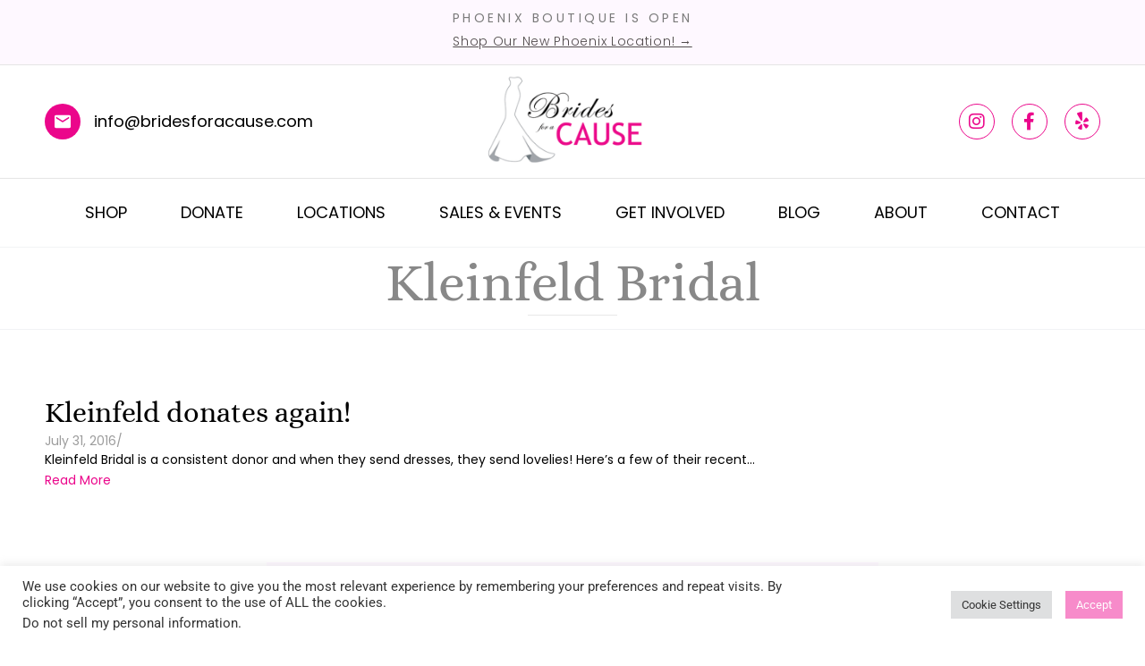

--- FILE ---
content_type: text/html; charset=UTF-8
request_url: https://bridesforacause.com/tag/kleinfeld-bridal/
body_size: 34884
content:
<!DOCTYPE html>
<html lang="en">
<head>
	<meta charset="UTF-8">
<script>
var gform;gform||(document.addEventListener("gform_main_scripts_loaded",function(){gform.scriptsLoaded=!0}),document.addEventListener("gform/theme/scripts_loaded",function(){gform.themeScriptsLoaded=!0}),window.addEventListener("DOMContentLoaded",function(){gform.domLoaded=!0}),gform={domLoaded:!1,scriptsLoaded:!1,themeScriptsLoaded:!1,isFormEditor:()=>"function"==typeof InitializeEditor,callIfLoaded:function(o){return!(!gform.domLoaded||!gform.scriptsLoaded||!gform.themeScriptsLoaded&&!gform.isFormEditor()||(gform.isFormEditor()&&console.warn("The use of gform.initializeOnLoaded() is deprecated in the form editor context and will be removed in Gravity Forms 3.1."),o(),0))},initializeOnLoaded:function(o){gform.callIfLoaded(o)||(document.addEventListener("gform_main_scripts_loaded",()=>{gform.scriptsLoaded=!0,gform.callIfLoaded(o)}),document.addEventListener("gform/theme/scripts_loaded",()=>{gform.themeScriptsLoaded=!0,gform.callIfLoaded(o)}),window.addEventListener("DOMContentLoaded",()=>{gform.domLoaded=!0,gform.callIfLoaded(o)}))},hooks:{action:{},filter:{}},addAction:function(o,r,e,t){gform.addHook("action",o,r,e,t)},addFilter:function(o,r,e,t){gform.addHook("filter",o,r,e,t)},doAction:function(o){gform.doHook("action",o,arguments)},applyFilters:function(o){return gform.doHook("filter",o,arguments)},removeAction:function(o,r){gform.removeHook("action",o,r)},removeFilter:function(o,r,e){gform.removeHook("filter",o,r,e)},addHook:function(o,r,e,t,n){null==gform.hooks[o][r]&&(gform.hooks[o][r]=[]);var d=gform.hooks[o][r];null==n&&(n=r+"_"+d.length),gform.hooks[o][r].push({tag:n,callable:e,priority:t=null==t?10:t})},doHook:function(r,o,e){var t;if(e=Array.prototype.slice.call(e,1),null!=gform.hooks[r][o]&&((o=gform.hooks[r][o]).sort(function(o,r){return o.priority-r.priority}),o.forEach(function(o){"function"!=typeof(t=o.callable)&&(t=window[t]),"action"==r?t.apply(null,e):e[0]=t.apply(null,e)})),"filter"==r)return e[0]},removeHook:function(o,r,t,n){var e;null!=gform.hooks[o][r]&&(e=(e=gform.hooks[o][r]).filter(function(o,r,e){return!!(null!=n&&n!=o.tag||null!=t&&t!=o.priority)}),gform.hooks[o][r]=e)}});
</script>

		<meta name='robots' content='noindex, follow' />

	<!-- This site is optimized with the Yoast SEO plugin v26.6 - https://yoast.com/wordpress/plugins/seo/ -->
	<title>kleinfeld bridal Archives | Brides For a Cause</title>
	<meta property="og:locale" content="en_US" />
	<meta property="og:type" content="article" />
	<meta property="og:title" content="kleinfeld bridal Archives | Brides For a Cause" />
	<meta property="og:url" content="https://bridesforacause.com/tag/kleinfeld-bridal/" />
	<meta property="og:site_name" content="Brides For a Cause" />
	<meta name="twitter:card" content="summary_large_image" />
	<meta name="twitter:site" content="@bridesforacause" />
	<script type="application/ld+json" class="yoast-schema-graph">{"@context":"https://schema.org","@graph":[{"@type":"CollectionPage","@id":"https://bridesforacause.com/tag/kleinfeld-bridal/","url":"https://bridesforacause.com/tag/kleinfeld-bridal/","name":"kleinfeld bridal Archives | Brides For a Cause","isPartOf":{"@id":"https://bridesforacause.com/#website"},"breadcrumb":{"@id":"https://bridesforacause.com/tag/kleinfeld-bridal/#breadcrumb"},"inLanguage":"en"},{"@type":"BreadcrumbList","@id":"https://bridesforacause.com/tag/kleinfeld-bridal/#breadcrumb","itemListElement":[{"@type":"ListItem","position":1,"name":"Home","item":"https://bridesforacause.com/"},{"@type":"ListItem","position":2,"name":"kleinfeld bridal"}]},{"@type":"WebSite","@id":"https://bridesforacause.com/#website","url":"https://bridesforacause.com/","name":"Brides For a Cause","description":"Bridal Gowns and Accessories","publisher":{"@id":"https://bridesforacause.com/#organization"},"potentialAction":[{"@type":"SearchAction","target":{"@type":"EntryPoint","urlTemplate":"https://bridesforacause.com/?s={search_term_string}"},"query-input":{"@type":"PropertyValueSpecification","valueRequired":true,"valueName":"search_term_string"}}],"inLanguage":"en"},{"@type":"Organization","@id":"https://bridesforacause.com/#organization","name":"Brides for A Cause","url":"https://bridesforacause.com/","logo":{"@type":"ImageObject","inLanguage":"en","@id":"https://bridesforacause.com/#/schema/logo/image/","url":"https://bridesforacause.com/wp-content/uploads/2022/03/brides_logo.png","contentUrl":"https://bridesforacause.com/wp-content/uploads/2022/03/brides_logo.png","width":257,"height":38,"caption":"Brides for A Cause"},"image":{"@id":"https://bridesforacause.com/#/schema/logo/image/"},"sameAs":["https://www.facebook.com/brides4acause/","https://x.com/bridesforacause","https://www.instagram.com/brides_for_a_cause/","https://www.pinterest.com/bridesforacause/"]}]}</script>
	<!-- / Yoast SEO plugin. -->


<link rel='dns-prefetch' href='//www.googletagmanager.com' />
<link rel="alternate" type="application/rss+xml" title="Brides For a Cause &raquo; Feed" href="https://bridesforacause.com/feed/" />
<link rel="alternate" type="application/rss+xml" title="Brides For a Cause &raquo; Comments Feed" href="https://bridesforacause.com/comments/feed/" />
<link rel="alternate" type="application/rss+xml" title="Brides For a Cause &raquo; kleinfeld bridal Tag Feed" href="https://bridesforacause.com/tag/kleinfeld-bridal/feed/" />
<style id='wp-img-auto-sizes-contain-inline-css'>
img:is([sizes=auto i],[sizes^="auto," i]){contain-intrinsic-size:3000px 1500px}
/*# sourceURL=wp-img-auto-sizes-contain-inline-css */
</style>
<link rel='stylesheet' id='yrw_widget_css-css' href='https://bridesforacause.com/wp-content/plugins/widget-yelp-reviews/static/css/yrw-widget.css?ver=1.8' media='all' />
<link rel='stylesheet' id='sbi_styles-css' href='https://bridesforacause.com/wp-content/plugins/instagram-feed/css/sbi-styles.min.css?ver=6.10.0' media='all' />
<style id='wp-emoji-styles-inline-css'>

	img.wp-smiley, img.emoji {
		display: inline !important;
		border: none !important;
		box-shadow: none !important;
		height: 1em !important;
		width: 1em !important;
		margin: 0 0.07em !important;
		vertical-align: -0.1em !important;
		background: none !important;
		padding: 0 !important;
	}
/*# sourceURL=wp-emoji-styles-inline-css */
</style>
<link rel='stylesheet' id='wp-block-library-css' href='https://bridesforacause.com/wp-includes/css/dist/block-library/style.min.css?ver=6.9' media='all' />
<style id='pdfemb-pdf-embedder-viewer-style-inline-css'>
.wp-block-pdfemb-pdf-embedder-viewer{max-width:none}

/*# sourceURL=https://bridesforacause.com/wp-content/plugins/pdf-embedder/block/build/style-index.css */
</style>
<style id='global-styles-inline-css'>
:root{--wp--preset--aspect-ratio--square: 1;--wp--preset--aspect-ratio--4-3: 4/3;--wp--preset--aspect-ratio--3-4: 3/4;--wp--preset--aspect-ratio--3-2: 3/2;--wp--preset--aspect-ratio--2-3: 2/3;--wp--preset--aspect-ratio--16-9: 16/9;--wp--preset--aspect-ratio--9-16: 9/16;--wp--preset--color--black: #000000;--wp--preset--color--cyan-bluish-gray: #abb8c3;--wp--preset--color--white: #ffffff;--wp--preset--color--pale-pink: #f78da7;--wp--preset--color--vivid-red: #cf2e2e;--wp--preset--color--luminous-vivid-orange: #ff6900;--wp--preset--color--luminous-vivid-amber: #fcb900;--wp--preset--color--light-green-cyan: #7bdcb5;--wp--preset--color--vivid-green-cyan: #00d084;--wp--preset--color--pale-cyan-blue: #8ed1fc;--wp--preset--color--vivid-cyan-blue: #0693e3;--wp--preset--color--vivid-purple: #9b51e0;--wp--preset--gradient--vivid-cyan-blue-to-vivid-purple: linear-gradient(135deg,rgb(6,147,227) 0%,rgb(155,81,224) 100%);--wp--preset--gradient--light-green-cyan-to-vivid-green-cyan: linear-gradient(135deg,rgb(122,220,180) 0%,rgb(0,208,130) 100%);--wp--preset--gradient--luminous-vivid-amber-to-luminous-vivid-orange: linear-gradient(135deg,rgb(252,185,0) 0%,rgb(255,105,0) 100%);--wp--preset--gradient--luminous-vivid-orange-to-vivid-red: linear-gradient(135deg,rgb(255,105,0) 0%,rgb(207,46,46) 100%);--wp--preset--gradient--very-light-gray-to-cyan-bluish-gray: linear-gradient(135deg,rgb(238,238,238) 0%,rgb(169,184,195) 100%);--wp--preset--gradient--cool-to-warm-spectrum: linear-gradient(135deg,rgb(74,234,220) 0%,rgb(151,120,209) 20%,rgb(207,42,186) 40%,rgb(238,44,130) 60%,rgb(251,105,98) 80%,rgb(254,248,76) 100%);--wp--preset--gradient--blush-light-purple: linear-gradient(135deg,rgb(255,206,236) 0%,rgb(152,150,240) 100%);--wp--preset--gradient--blush-bordeaux: linear-gradient(135deg,rgb(254,205,165) 0%,rgb(254,45,45) 50%,rgb(107,0,62) 100%);--wp--preset--gradient--luminous-dusk: linear-gradient(135deg,rgb(255,203,112) 0%,rgb(199,81,192) 50%,rgb(65,88,208) 100%);--wp--preset--gradient--pale-ocean: linear-gradient(135deg,rgb(255,245,203) 0%,rgb(182,227,212) 50%,rgb(51,167,181) 100%);--wp--preset--gradient--electric-grass: linear-gradient(135deg,rgb(202,248,128) 0%,rgb(113,206,126) 100%);--wp--preset--gradient--midnight: linear-gradient(135deg,rgb(2,3,129) 0%,rgb(40,116,252) 100%);--wp--preset--font-size--small: 13px;--wp--preset--font-size--medium: 20px;--wp--preset--font-size--large: 36px;--wp--preset--font-size--x-large: 42px;--wp--preset--spacing--20: 0.44rem;--wp--preset--spacing--30: 0.67rem;--wp--preset--spacing--40: 1rem;--wp--preset--spacing--50: 1.5rem;--wp--preset--spacing--60: 2.25rem;--wp--preset--spacing--70: 3.38rem;--wp--preset--spacing--80: 5.06rem;--wp--preset--shadow--natural: 6px 6px 9px rgba(0, 0, 0, 0.2);--wp--preset--shadow--deep: 12px 12px 50px rgba(0, 0, 0, 0.4);--wp--preset--shadow--sharp: 6px 6px 0px rgba(0, 0, 0, 0.2);--wp--preset--shadow--outlined: 6px 6px 0px -3px rgb(255, 255, 255), 6px 6px rgb(0, 0, 0);--wp--preset--shadow--crisp: 6px 6px 0px rgb(0, 0, 0);}:root { --wp--style--global--content-size: 800px;--wp--style--global--wide-size: 1200px; }:where(body) { margin: 0; }.wp-site-blocks > .alignleft { float: left; margin-right: 2em; }.wp-site-blocks > .alignright { float: right; margin-left: 2em; }.wp-site-blocks > .aligncenter { justify-content: center; margin-left: auto; margin-right: auto; }:where(.wp-site-blocks) > * { margin-block-start: 24px; margin-block-end: 0; }:where(.wp-site-blocks) > :first-child { margin-block-start: 0; }:where(.wp-site-blocks) > :last-child { margin-block-end: 0; }:root { --wp--style--block-gap: 24px; }:root :where(.is-layout-flow) > :first-child{margin-block-start: 0;}:root :where(.is-layout-flow) > :last-child{margin-block-end: 0;}:root :where(.is-layout-flow) > *{margin-block-start: 24px;margin-block-end: 0;}:root :where(.is-layout-constrained) > :first-child{margin-block-start: 0;}:root :where(.is-layout-constrained) > :last-child{margin-block-end: 0;}:root :where(.is-layout-constrained) > *{margin-block-start: 24px;margin-block-end: 0;}:root :where(.is-layout-flex){gap: 24px;}:root :where(.is-layout-grid){gap: 24px;}.is-layout-flow > .alignleft{float: left;margin-inline-start: 0;margin-inline-end: 2em;}.is-layout-flow > .alignright{float: right;margin-inline-start: 2em;margin-inline-end: 0;}.is-layout-flow > .aligncenter{margin-left: auto !important;margin-right: auto !important;}.is-layout-constrained > .alignleft{float: left;margin-inline-start: 0;margin-inline-end: 2em;}.is-layout-constrained > .alignright{float: right;margin-inline-start: 2em;margin-inline-end: 0;}.is-layout-constrained > .aligncenter{margin-left: auto !important;margin-right: auto !important;}.is-layout-constrained > :where(:not(.alignleft):not(.alignright):not(.alignfull)){max-width: var(--wp--style--global--content-size);margin-left: auto !important;margin-right: auto !important;}.is-layout-constrained > .alignwide{max-width: var(--wp--style--global--wide-size);}body .is-layout-flex{display: flex;}.is-layout-flex{flex-wrap: wrap;align-items: center;}.is-layout-flex > :is(*, div){margin: 0;}body .is-layout-grid{display: grid;}.is-layout-grid > :is(*, div){margin: 0;}body{padding-top: 0px;padding-right: 0px;padding-bottom: 0px;padding-left: 0px;}a:where(:not(.wp-element-button)){text-decoration: underline;}:root :where(.wp-element-button, .wp-block-button__link){background-color: #32373c;border-width: 0;color: #fff;font-family: inherit;font-size: inherit;font-style: inherit;font-weight: inherit;letter-spacing: inherit;line-height: inherit;padding-top: calc(0.667em + 2px);padding-right: calc(1.333em + 2px);padding-bottom: calc(0.667em + 2px);padding-left: calc(1.333em + 2px);text-decoration: none;text-transform: inherit;}.has-black-color{color: var(--wp--preset--color--black) !important;}.has-cyan-bluish-gray-color{color: var(--wp--preset--color--cyan-bluish-gray) !important;}.has-white-color{color: var(--wp--preset--color--white) !important;}.has-pale-pink-color{color: var(--wp--preset--color--pale-pink) !important;}.has-vivid-red-color{color: var(--wp--preset--color--vivid-red) !important;}.has-luminous-vivid-orange-color{color: var(--wp--preset--color--luminous-vivid-orange) !important;}.has-luminous-vivid-amber-color{color: var(--wp--preset--color--luminous-vivid-amber) !important;}.has-light-green-cyan-color{color: var(--wp--preset--color--light-green-cyan) !important;}.has-vivid-green-cyan-color{color: var(--wp--preset--color--vivid-green-cyan) !important;}.has-pale-cyan-blue-color{color: var(--wp--preset--color--pale-cyan-blue) !important;}.has-vivid-cyan-blue-color{color: var(--wp--preset--color--vivid-cyan-blue) !important;}.has-vivid-purple-color{color: var(--wp--preset--color--vivid-purple) !important;}.has-black-background-color{background-color: var(--wp--preset--color--black) !important;}.has-cyan-bluish-gray-background-color{background-color: var(--wp--preset--color--cyan-bluish-gray) !important;}.has-white-background-color{background-color: var(--wp--preset--color--white) !important;}.has-pale-pink-background-color{background-color: var(--wp--preset--color--pale-pink) !important;}.has-vivid-red-background-color{background-color: var(--wp--preset--color--vivid-red) !important;}.has-luminous-vivid-orange-background-color{background-color: var(--wp--preset--color--luminous-vivid-orange) !important;}.has-luminous-vivid-amber-background-color{background-color: var(--wp--preset--color--luminous-vivid-amber) !important;}.has-light-green-cyan-background-color{background-color: var(--wp--preset--color--light-green-cyan) !important;}.has-vivid-green-cyan-background-color{background-color: var(--wp--preset--color--vivid-green-cyan) !important;}.has-pale-cyan-blue-background-color{background-color: var(--wp--preset--color--pale-cyan-blue) !important;}.has-vivid-cyan-blue-background-color{background-color: var(--wp--preset--color--vivid-cyan-blue) !important;}.has-vivid-purple-background-color{background-color: var(--wp--preset--color--vivid-purple) !important;}.has-black-border-color{border-color: var(--wp--preset--color--black) !important;}.has-cyan-bluish-gray-border-color{border-color: var(--wp--preset--color--cyan-bluish-gray) !important;}.has-white-border-color{border-color: var(--wp--preset--color--white) !important;}.has-pale-pink-border-color{border-color: var(--wp--preset--color--pale-pink) !important;}.has-vivid-red-border-color{border-color: var(--wp--preset--color--vivid-red) !important;}.has-luminous-vivid-orange-border-color{border-color: var(--wp--preset--color--luminous-vivid-orange) !important;}.has-luminous-vivid-amber-border-color{border-color: var(--wp--preset--color--luminous-vivid-amber) !important;}.has-light-green-cyan-border-color{border-color: var(--wp--preset--color--light-green-cyan) !important;}.has-vivid-green-cyan-border-color{border-color: var(--wp--preset--color--vivid-green-cyan) !important;}.has-pale-cyan-blue-border-color{border-color: var(--wp--preset--color--pale-cyan-blue) !important;}.has-vivid-cyan-blue-border-color{border-color: var(--wp--preset--color--vivid-cyan-blue) !important;}.has-vivid-purple-border-color{border-color: var(--wp--preset--color--vivid-purple) !important;}.has-vivid-cyan-blue-to-vivid-purple-gradient-background{background: var(--wp--preset--gradient--vivid-cyan-blue-to-vivid-purple) !important;}.has-light-green-cyan-to-vivid-green-cyan-gradient-background{background: var(--wp--preset--gradient--light-green-cyan-to-vivid-green-cyan) !important;}.has-luminous-vivid-amber-to-luminous-vivid-orange-gradient-background{background: var(--wp--preset--gradient--luminous-vivid-amber-to-luminous-vivid-orange) !important;}.has-luminous-vivid-orange-to-vivid-red-gradient-background{background: var(--wp--preset--gradient--luminous-vivid-orange-to-vivid-red) !important;}.has-very-light-gray-to-cyan-bluish-gray-gradient-background{background: var(--wp--preset--gradient--very-light-gray-to-cyan-bluish-gray) !important;}.has-cool-to-warm-spectrum-gradient-background{background: var(--wp--preset--gradient--cool-to-warm-spectrum) !important;}.has-blush-light-purple-gradient-background{background: var(--wp--preset--gradient--blush-light-purple) !important;}.has-blush-bordeaux-gradient-background{background: var(--wp--preset--gradient--blush-bordeaux) !important;}.has-luminous-dusk-gradient-background{background: var(--wp--preset--gradient--luminous-dusk) !important;}.has-pale-ocean-gradient-background{background: var(--wp--preset--gradient--pale-ocean) !important;}.has-electric-grass-gradient-background{background: var(--wp--preset--gradient--electric-grass) !important;}.has-midnight-gradient-background{background: var(--wp--preset--gradient--midnight) !important;}.has-small-font-size{font-size: var(--wp--preset--font-size--small) !important;}.has-medium-font-size{font-size: var(--wp--preset--font-size--medium) !important;}.has-large-font-size{font-size: var(--wp--preset--font-size--large) !important;}.has-x-large-font-size{font-size: var(--wp--preset--font-size--x-large) !important;}
:root :where(.wp-block-pullquote){font-size: 1.5em;line-height: 1.6;}
/*# sourceURL=global-styles-inline-css */
</style>
<link rel='stylesheet' id='cookie-law-info-css' href='https://bridesforacause.com/wp-content/plugins/cookie-law-info/legacy/public/css/cookie-law-info-public.css?ver=3.3.8' media='all' />
<link rel='stylesheet' id='cookie-law-info-gdpr-css' href='https://bridesforacause.com/wp-content/plugins/cookie-law-info/legacy/public/css/cookie-law-info-gdpr.css?ver=3.3.8' media='all' />
<link rel='stylesheet' id='htslider-widgets-css' href='https://bridesforacause.com/wp-content/plugins/ht-slider-for-elementor/assets/css/ht-slider-widgets.css?ver=1.7.5' media='all' />
<link rel='stylesheet' id='rt-fontawsome-css' href='https://bridesforacause.com/wp-content/plugins/the-post-grid/assets/vendor/font-awesome/css/font-awesome.min.css?ver=7.8.8' media='all' />
<link rel='stylesheet' id='rt-tpg-css' href='https://bridesforacause.com/wp-content/plugins/the-post-grid/assets/css/thepostgrid.min.css?ver=7.8.8' media='all' />
<link rel='stylesheet' id='eae-css-css' href='https://bridesforacause.com/wp-content/plugins/addon-elements-for-elementor-page-builder/assets/css/eae.min.css?ver=1.14.4' media='all' />
<link rel='stylesheet' id='eae-peel-css-css' href='https://bridesforacause.com/wp-content/plugins/addon-elements-for-elementor-page-builder/assets/lib/peel/peel.css?ver=1.14.4' media='all' />
<link rel='stylesheet' id='font-awesome-4-shim-css' href='https://bridesforacause.com/wp-content/plugins/elementor/assets/lib/font-awesome/css/v4-shims.min.css?ver=1.0' media='all' />
<link rel='stylesheet' id='font-awesome-5-all-css' href='https://bridesforacause.com/wp-content/plugins/elementor/assets/lib/font-awesome/css/all.min.css?ver=1.0' media='all' />
<link rel='stylesheet' id='vegas-css-css' href='https://bridesforacause.com/wp-content/plugins/addon-elements-for-elementor-page-builder/assets/lib/vegas/vegas.min.css?ver=2.4.0' media='all' />
<link rel='stylesheet' id='elementor-frontend-css' href='https://bridesforacause.com/wp-content/plugins/elementor/assets/css/frontend.min.css?ver=3.33.6' media='all' />
<link rel='stylesheet' id='widget-icon-list-css' href='https://bridesforacause.com/wp-content/plugins/elementor/assets/css/widget-icon-list.min.css?ver=3.33.6' media='all' />
<link rel='stylesheet' id='widget-image-css' href='https://bridesforacause.com/wp-content/plugins/elementor/assets/css/widget-image.min.css?ver=3.33.6' media='all' />
<link rel='stylesheet' id='widget-social-icons-css' href='https://bridesforacause.com/wp-content/plugins/elementor/assets/css/widget-social-icons.min.css?ver=3.33.6' media='all' />
<link rel='stylesheet' id='e-apple-webkit-css' href='https://bridesforacause.com/wp-content/plugins/elementor/assets/css/conditionals/apple-webkit.min.css?ver=3.33.6' media='all' />
<link rel='stylesheet' id='elementor-post-17702-css' href='https://bridesforacause.com/wp-content/uploads/elementor/css/post-17702.css?ver=1766312931' media='all' />
<link rel='stylesheet' id='e-animation-fadeInUp-css' href='https://bridesforacause.com/wp-content/plugins/elementor/assets/lib/animations/styles/fadeInUp.min.css?ver=3.33.6' media='all' />
<link rel='stylesheet' id='widget-heading-css' href='https://bridesforacause.com/wp-content/plugins/elementor/assets/css/widget-heading.min.css?ver=3.33.6' media='all' />
<link rel='stylesheet' id='elementor-post-17719-css' href='https://bridesforacause.com/wp-content/uploads/elementor/css/post-17719.css?ver=1766312931' media='all' />
<link rel='stylesheet' id='elementor-post-18042-css' href='https://bridesforacause.com/wp-content/uploads/elementor/css/post-18042.css?ver=1766316021' media='all' />
<link rel='stylesheet' id='hello-elementor-css' href='https://bridesforacause.com/wp-content/themes/hello-elementor/assets/css/reset.css?ver=3.4.5' media='all' />
<link rel='stylesheet' id='hello-elementor-theme-style-css' href='https://bridesforacause.com/wp-content/themes/hello-elementor/assets/css/theme.css?ver=3.4.5' media='all' />
<link rel='stylesheet' id='hello-elementor-header-footer-css' href='https://bridesforacause.com/wp-content/themes/hello-elementor/assets/css/header-footer.css?ver=3.4.5' media='all' />
<link rel='stylesheet' id='elementor-post-17648-css' href='https://bridesforacause.com/wp-content/uploads/elementor/css/post-17648.css?ver=1766312931' media='all' />
<link rel='stylesheet' id='wpr-link-animations-css-css' href='https://bridesforacause.com/wp-content/plugins/royal-elementor-addons/assets/css/lib/animations/wpr-link-animations.min.css?ver=1.7.1041' media='all' />
<link rel='stylesheet' id='wpr-text-animations-css-css' href='https://bridesforacause.com/wp-content/plugins/royal-elementor-addons/assets/css/lib/animations/text-animations.min.css?ver=1.7.1041' media='all' />
<link rel='stylesheet' id='wpr-addons-css-css' href='https://bridesforacause.com/wp-content/plugins/royal-elementor-addons/assets/css/frontend.min.css?ver=1.7.1041' media='all' />
<link rel='stylesheet' id='elementor-gf-local-poppins-css' href='https://bridesforacause.com/wp-content/uploads/elementor/google-fonts/css/poppins.css?ver=1742274673' media='all' />
<link rel='stylesheet' id='elementor-gf-local-alice-css' href='https://bridesforacause.com/wp-content/uploads/elementor/google-fonts/css/alice.css?ver=1742274673' media='all' />
<link rel='stylesheet' id='elementor-gf-local-roboto-css' href='https://bridesforacause.com/wp-content/uploads/elementor/google-fonts/css/roboto.css?ver=1742274682' media='all' />
<link rel='stylesheet' id='elementor-gf-local-robotoslab-css' href='https://bridesforacause.com/wp-content/uploads/elementor/google-fonts/css/robotoslab.css?ver=1742274685' media='all' />
<link rel='stylesheet' id='elementor-icons-shared-0-css' href='https://bridesforacause.com/wp-content/plugins/elementor/assets/lib/font-awesome/css/fontawesome.min.css?ver=5.15.3' media='all' />
<link rel='stylesheet' id='elementor-icons-fa-brands-css' href='https://bridesforacause.com/wp-content/plugins/elementor/assets/lib/font-awesome/css/brands.min.css?ver=5.15.3' media='all' />
<link rel='stylesheet' id='elementor-icons-fa-solid-css' href='https://bridesforacause.com/wp-content/plugins/elementor/assets/lib/font-awesome/css/solid.min.css?ver=5.15.3' media='all' />
<script src="https://bridesforacause.com/wp-content/plugins/widget-yelp-reviews/static/js/wpac-time.js?ver=1.8" id="wpac_time_js-js"></script>
<script data-cfasync="false" src="https://bridesforacause.com/wp-includes/js/jquery/jquery.min.js?ver=3.7.1" id="jquery-core-js"></script>
<script data-cfasync="false" src="https://bridesforacause.com/wp-includes/js/jquery/jquery-migrate.min.js?ver=3.4.1" id="jquery-migrate-js"></script>
<script id="cookie-law-info-js-extra">
var Cli_Data = {"nn_cookie_ids":[],"cookielist":[],"non_necessary_cookies":[],"ccpaEnabled":"1","ccpaRegionBased":"","ccpaBarEnabled":"","strictlyEnabled":["necessary","obligatoire"],"ccpaType":"ccpa_gdpr","js_blocking":"1","custom_integration":"","triggerDomRefresh":"","secure_cookies":""};
var cli_cookiebar_settings = {"animate_speed_hide":"500","animate_speed_show":"500","background":"#FFF","border":"#b1a6a6c2","border_on":"","button_1_button_colour":"#f78bca","button_1_button_hover":"#c66fa2","button_1_link_colour":"#fff","button_1_as_button":"1","button_1_new_win":"","button_2_button_colour":"#333","button_2_button_hover":"#292929","button_2_link_colour":"#444","button_2_as_button":"","button_2_hidebar":"","button_3_button_colour":"#dedfe0","button_3_button_hover":"#b2b2b3","button_3_link_colour":"#333333","button_3_as_button":"1","button_3_new_win":"","button_4_button_colour":"#dedfe0","button_4_button_hover":"#b2b2b3","button_4_link_colour":"#333333","button_4_as_button":"1","button_7_button_colour":"#f78bca","button_7_button_hover":"#c66fa2","button_7_link_colour":"#fff","button_7_as_button":"1","button_7_new_win":"","font_family":"inherit","header_fix":"","notify_animate_hide":"1","notify_animate_show":"","notify_div_id":"#cookie-law-info-bar","notify_position_horizontal":"right","notify_position_vertical":"bottom","scroll_close":"","scroll_close_reload":"","accept_close_reload":"","reject_close_reload":"","showagain_tab":"","showagain_background":"#fff","showagain_border":"#000","showagain_div_id":"#cookie-law-info-again","showagain_x_position":"100px","text":"#333333","show_once_yn":"","show_once":"10000","logging_on":"","as_popup":"","popup_overlay":"1","bar_heading_text":"","cookie_bar_as":"banner","popup_showagain_position":"bottom-right","widget_position":"left"};
var log_object = {"ajax_url":"https://bridesforacause.com/wp-admin/admin-ajax.php"};
//# sourceURL=cookie-law-info-js-extra
</script>
<script src="https://bridesforacause.com/wp-content/plugins/cookie-law-info/legacy/public/js/cookie-law-info-public.js?ver=3.3.8" id="cookie-law-info-js"></script>
<script id="cookie-law-info-ccpa-js-extra">
var ccpa_data = {"opt_out_prompt":"Do you really wish to opt out?","opt_out_confirm":"Confirm","opt_out_cancel":"Cancel"};
//# sourceURL=cookie-law-info-ccpa-js-extra
</script>
<script src="https://bridesforacause.com/wp-content/plugins/cookie-law-info/legacy/admin/modules/ccpa/assets/js/cookie-law-info-ccpa.js?ver=3.3.8" id="cookie-law-info-ccpa-js"></script>
<script src="https://bridesforacause.com/wp-content/plugins/addon-elements-for-elementor-page-builder/assets/js/iconHelper.js?ver=1.0" id="eae-iconHelper-js"></script>

<!-- Google tag (gtag.js) snippet added by Site Kit -->
<!-- Google Analytics snippet added by Site Kit -->
<script src="https://www.googletagmanager.com/gtag/js?id=GT-NSLWJR8N" id="google_gtagjs-js" async></script>
<script id="google_gtagjs-js-after">
window.dataLayer = window.dataLayer || [];function gtag(){dataLayer.push(arguments);}
gtag("set","linker",{"domains":["bridesforacause.com"]});
gtag("js", new Date());
gtag("set", "developer_id.dZTNiMT", true);
gtag("config", "GT-NSLWJR8N");
 window._googlesitekit = window._googlesitekit || {}; window._googlesitekit.throttledEvents = []; window._googlesitekit.gtagEvent = (name, data) => { var key = JSON.stringify( { name, data } ); if ( !! window._googlesitekit.throttledEvents[ key ] ) { return; } window._googlesitekit.throttledEvents[ key ] = true; setTimeout( () => { delete window._googlesitekit.throttledEvents[ key ]; }, 5 ); gtag( "event", name, { ...data, event_source: "site-kit" } ); }; 
//# sourceURL=google_gtagjs-js-after
</script>
<link rel="https://api.w.org/" href="https://bridesforacause.com/wp-json/" /><link rel="alternate" title="JSON" type="application/json" href="https://bridesforacause.com/wp-json/wp/v2/tags/20" /><link rel="EditURI" type="application/rsd+xml" title="RSD" href="https://bridesforacause.com/xmlrpc.php?rsd" />
<meta name="generator" content="WordPress 6.9" />
<meta name="generator" content="Site Kit by Google 1.168.0" />        <style>
            :root {
                --tpg-primary-color: #0d6efd;
                --tpg-secondary-color: #0654c4;
                --tpg-primary-light: #c4d0ff
            }

                    </style>
		<meta name="generator" content="Elementor 3.33.6; features: additional_custom_breakpoints; settings: css_print_method-external, google_font-enabled, font_display-swap">
			<style>
				.e-con.e-parent:nth-of-type(n+4):not(.e-lazyloaded):not(.e-no-lazyload),
				.e-con.e-parent:nth-of-type(n+4):not(.e-lazyloaded):not(.e-no-lazyload) * {
					background-image: none !important;
				}
				@media screen and (max-height: 1024px) {
					.e-con.e-parent:nth-of-type(n+3):not(.e-lazyloaded):not(.e-no-lazyload),
					.e-con.e-parent:nth-of-type(n+3):not(.e-lazyloaded):not(.e-no-lazyload) * {
						background-image: none !important;
					}
				}
				@media screen and (max-height: 640px) {
					.e-con.e-parent:nth-of-type(n+2):not(.e-lazyloaded):not(.e-no-lazyload),
					.e-con.e-parent:nth-of-type(n+2):not(.e-lazyloaded):not(.e-no-lazyload) * {
						background-image: none !important;
					}
				}
			</style>
			<link rel="icon" href="https://bridesforacause.com/wp-content/uploads/2023/08/favicon.png" sizes="32x32" />
<link rel="icon" href="https://bridesforacause.com/wp-content/uploads/2023/08/favicon.png" sizes="192x192" />
<link rel="apple-touch-icon" href="https://bridesforacause.com/wp-content/uploads/2023/08/favicon.png" />
<meta name="msapplication-TileImage" content="https://bridesforacause.com/wp-content/uploads/2023/08/favicon.png" />
		<style id="wp-custom-css">
			/* Blog Posts */

.blog-pg-imgs img{border: 1px solid #babfc5;}

.wpr-taxonomy-list li a{color: #EB068B !important;}
.wpr-taxonomy-list li {margin-right: 30px !important;}


/* Footer Form */

#footer-newsletter .gform_wrapper.gravity-theme .gfield_label{font-size: 20px; font-family: "Poppins", sans-serif; font-weight: 600; }

#footer-newsletter .gform_wrapper.gravity-theme .gfield_required {color: #EB068B;}

#footer-newsletter input[type="email"]{border: 1px solid #eb068b;}


.boutique-post .tpg-el-main-wrapper .tpg-el-image-wrap img {
    aspect-ratio: 1;
}
.gfield--type-select select {
    border: none;
    border-bottom: 1px solid #707070;
    border-radius: 0;
    width:100% !important;
    padding: 10px 0  15px !important;
    height: auto;
    outline: none !important;
    font-size: 18px;
    font-family: 'Poppins';
}


form .gfield--type-radio label {
    font-family: "Poppins", Sans-serif;
    font-size: 20px !important;
    font-weight: 400;
    line-height: 30px;
    color: #575757;
}
.sidebar form.search-form {
    border: 1px solid #f2f3f5;
    display: flex;
    flex-direction: row-reverse;
    align-items: center;
    position: relative;
}

.sidebar form.search-form input {
    border: none;
}

.sidebar form.search-form label {
    width: 85%;
}

.sidebar form.search-form input.search-submit {
    width: 15%;
    background: none !important;
    color: transparent !important;
}

.sidebar form.search-form::before {
    position: absolute;
    left: 0px;
    content: "\f002";
    font-family: 'Font Awesome 5 free';
    font-weight: 900;
    width: 40px;
    height: 100%;
    top: 0;
    z-index: -9;
    left: 0;
    margin-left: 15px;
    margin-top: 9px;
}
.sidebar .elementor-element.elementor-widget ul {
    padding-left: 15px;
}

.sidebar .elementor-element.elementor-widget h5 {font-size: 18px;font-family: 'Poppins';font-weight: 400;}

.sidebar .elementor-element.elementor-widget ul li::before {
    content: "\f105";
    font-family: 'Font Awesome 5 free';
    font-weight: 900;
    position: absolute;
    left: 0;
}

.sidebar .elementor-element.elementor-widget ul li {
    list-style: none;
    padding: 10px 0;
    border-bottom: 1px solid #f2f3f5;
    color: #ec0e8d;
}

.sidebar .elementor-element.elementor-widget ul a {
    font-size: 18px;
    font-family: 'Alice';
    color: #ec0e8d;
}
form .gform_fields li input[aria-required="true"], form .gform_fields li input[type="text"] {
    color: #575757;
    background-color: #FFFFFF;
    border-color: #707070;
    transition-duration: 0.1s;
    border-style: solid;
    border-width: 0px 0px 1px 0px;
    width: 100% !important;
    height: 50px;
    line-height: 50px;
    padding: 0px 0px 20px 0px !important;
    border-radius: 0px 0px 0px 0px;
    font-family: 'Poppins' !important;
    font-size: 18px !important;
    font-weight: 400;
    line-height: 30px;
}

form .gform_fields div.ginput_container_name span {
    padding-right: 46px;
}

form .gform_fields div.ginput_container_name span:last-child {
    padding-right: 13px;
}

label.gfield_label.gform-field-label.gfield_label {
    font-family: 'Poppins';
    font-size: 20px;
    font-weight: 600;
    margin-top: 20px;
}


form .gform_fields .gfield_checkbox li input, form .gform_fields li input[type=checkbox] {
    display: none !important;
}


input[type="checkbox"] ~ label::before {
    background-color: #FFFFFF;
    border-color: #707070 !important;
    width: 18px;
    height: 18px;
    line-height: 18px;
    content: "\f00c";
    display: inline-block;
    position: relative;
    top: -1px;
    text-align: center;
    border: 1px solid;
    margin-right: 5px;
    font-family: 'Font Awesome 5 Free';
    color: #EB068B;
    font-size: 10px;
    color: transparent;
	font-weight: 900;
}

input:checked + label::before {
    color: #EB068B !important;
}
input:checked + label {
    font-weight: 400 !important;
}
.gform_legacy_markup_wrapper .gfield_checkbox li label, input[type="checkbox"] ~ label  {
    font-family: "Poppins", Sans-serif;
    font-size: 20px;
    font-weight: 400;
    line-height: 30px;
    color: #575757;
}

form .gform_fields textarea {
    color: #575757;
    background-color: #FFFFFF;
    border-color: #707070;
    transition-duration: 0.1s;
    border-style: solid;
    border-width: 0px 0px 1px 0px;
    height: 100px !important;
    line-height: 50px;
    width: 100%;
    padding: 0px 0px 20px 0px;
    border-radius: 0px 0px 0px 0px;
    font-family: 'Poppins';
    font-size: 18px;
}

form .gform_footer input.button {
    color: #fff;
	background-color: #EB068B;
	  display: block;
    background-size: 200% 100%;
    background-position: right bottom;
    transition: all .6s ease-out !important;
    border: 1px solid #fff;
    transition-duration: 0.1s;
    padding: 12px 50px 12px 50px;
    text-transform: uppercase;
    border-radius: 0px 0px 0px 0px;
    font-family: 'Poppins';
    font-size: 18px;
	  font-weight: 600;
}

form  .gform_footer input.button:hover {
    background-position: left bottom;
    color: #fff;
    border-color: #EB068B;
}
.gallery {
    margin: 0 auto;
    max-width: 1400px;
}

figure.gallery-item {
    width: 33%;
    float: left;
    margin-top: 10px !important;
    text-align: center;
    margin-bottom: 10px !important;
}
.gallery img {
    border: 2px solid #cfcfcf;
    margin: auto;
}

@media screen and (max-width:767px){
section.elementor-section.privacy p {
    overflow-wrap: anywhere;
}
.rt-tpg-container .list-layout-wrapper [class*="rt-col"]:not(.offset-left) .rt-holder .tpg-el-image-wrap {
    max-width: 100% !important;
}
form .gform_fields div.ginput_container_name span {
    padding-right: 0 !important;
}

form .gform_fields li input[aria-required="true"], form .gform_fields li input[type="text"] {
    font-size: 16px !important;
}

.gform_legacy_markup_wrapper .gfield_checkbox li label, input[type="checkbox"] ~ label , form .gfield--type-radio li label {
    font-size: 16px !important;
}
label.gfield_label.gform-field-label.gfield_label {
    margin-top: 0;
}
form .gform_fields li input[aria-required="true"], form .gform_fields li input[type="text"] {
    padding-bottom: 5px !important;
    height: auto;
}
li.elementor-icon-list-item a {
    overflow-wrap: anywhere;
}
}		</style>
		<style id="wpr_lightbox_styles">
				.lg-backdrop {
					background-color: rgba(0,0,0,0.6) !important;
				}
				.lg-toolbar,
				.lg-dropdown {
					background-color: rgba(0,0,0,0.8) !important;
				}
				.lg-dropdown:after {
					border-bottom-color: rgba(0,0,0,0.8) !important;
				}
				.lg-sub-html {
					background-color: rgba(0,0,0,0.8) !important;
				}
				.lg-thumb-outer,
				.lg-progress-bar {
					background-color: #444444 !important;
				}
				.lg-progress {
					background-color: #a90707 !important;
				}
				.lg-icon {
					color: #efefef !important;
					font-size: 20px !important;
				}
				.lg-icon.lg-toogle-thumb {
					font-size: 24px !important;
				}
				.lg-icon:hover,
				.lg-dropdown-text:hover {
					color: #ffffff !important;
				}
				.lg-sub-html,
				.lg-dropdown-text {
					color: #efefef !important;
					font-size: 14px !important;
				}
				#lg-counter {
					color: #efefef !important;
					font-size: 14px !important;
				}
				.lg-prev,
				.lg-next {
					font-size: 35px !important;
				}

				/* Defaults */
				.lg-icon {
				background-color: transparent !important;
				}

				#lg-counter {
				opacity: 0.9;
				}

				.lg-thumb-outer {
				padding: 0 10px;
				}

				.lg-thumb-item {
				border-radius: 0 !important;
				border: none !important;
				opacity: 0.5;
				}

				.lg-thumb-item.active {
					opacity: 1;
				}
	         </style>	<meta name="viewport" content="width=device-width, initial-scale=1.0, viewport-fit=cover" /></head>

<body class="archive tag tag-kleinfeld-bridal tag-20 wp-embed-responsive wp-theme-hello-elementor rttpg rttpg-7.8.8 radius-frontend rttpg-body-wrap rttpg-flaticon hello-elementor-default elementor-default elementor-template-canvas elementor-kit-17648">
	<style>.elementor-17702 .elementor-element.elementor-element-7d6600f1 > .elementor-container > .elementor-column > .elementor-widget-wrap{align-content:center;align-items:center;}.elementor-17702 .elementor-element.elementor-element-7d6600f1:not(.elementor-motion-effects-element-type-background), .elementor-17702 .elementor-element.elementor-element-7d6600f1 > .elementor-motion-effects-container > .elementor-motion-effects-layer{background-color:#FEF8FF;}.elementor-17702 .elementor-element.elementor-element-7d6600f1 > .elementor-container{max-width:1400px;}.elementor-17702 .elementor-element.elementor-element-7d6600f1{border-style:solid;border-width:0px 0px 1px 0px;border-color:#E5E5E5;transition:background 0.3s, border 0.3s, border-radius 0.3s, box-shadow 0.3s;padding:0px 40px 0px 40px;}.elementor-17702 .elementor-element.elementor-element-7d6600f1 > .elementor-background-overlay{transition:background 0.3s, border-radius 0.3s, opacity 0.3s;}.elementor-17702 .elementor-element.elementor-element-4189f4d4 > .elementor-widget-wrap > .elementor-widget:not(.elementor-widget__width-auto):not(.elementor-widget__width-initial):not(:last-child):not(.elementor-absolute){margin-bottom:-9px;}.elementor-17702 .elementor-element.elementor-element-4189f4d4 > .elementor-element-populated{padding:10px 0px 0px 0px;}.elementor-widget-text-editor{font-family:var( --e-global-typography-text-font-family ), Sans-serif;font-weight:var( --e-global-typography-text-font-weight );color:var( --e-global-color-text );}.elementor-widget-text-editor.elementor-drop-cap-view-stacked .elementor-drop-cap{background-color:var( --e-global-color-primary );}.elementor-widget-text-editor.elementor-drop-cap-view-framed .elementor-drop-cap, .elementor-widget-text-editor.elementor-drop-cap-view-default .elementor-drop-cap{color:var( --e-global-color-primary );border-color:var( --e-global-color-primary );}.elementor-17702 .elementor-element.elementor-element-4c33abb > .elementor-widget-container{margin:0px 0px 0px 0px;padding:0px 0px 0px 0px;}.elementor-17702 .elementor-element.elementor-element-4c33abb{font-family:"Poppins", Sans-serif;font-size:14px;font-weight:400;text-transform:uppercase;letter-spacing:3.5px;}.elementor-17702 .elementor-element.elementor-element-cb45d3d > .elementor-widget-container{margin:0px 0px 0px 0px;padding:0px 0px 0px 0px;}.elementor-17702 .elementor-element.elementor-element-cb45d3d{font-family:"Poppins", Sans-serif;font-size:14px;font-weight:300;text-decoration:underline;letter-spacing:0.7px;color:#7A7A7A;}.elementor-17702 .elementor-element.elementor-element-cb45d3d a{color:#514C4C;}.elementor-17702 .elementor-element.elementor-element-cb45d3d a:hover, .elementor-17702 .elementor-element.elementor-element-cb45d3d a:focus{color:#EB068B;}.elementor-17702 .elementor-element.elementor-element-c1d004e > .elementor-container > .elementor-column > .elementor-widget-wrap{align-content:center;align-items:center;}.elementor-17702 .elementor-element.elementor-element-c1d004e > .elementor-container{max-width:1400px;}.elementor-17702 .elementor-element.elementor-element-c1d004e{border-style:solid;border-width:0px 0px 1px 0px;border-color:#E5E5E5;transition:background 0.3s, border 0.3s, border-radius 0.3s, box-shadow 0.3s;padding:0px 40px 0px 40px;}.elementor-17702 .elementor-element.elementor-element-c1d004e > .elementor-background-overlay{transition:background 0.3s, border-radius 0.3s, opacity 0.3s;}.elementor-widget-icon-list .elementor-icon-list-item:not(:last-child):after{border-color:var( --e-global-color-text );}.elementor-widget-icon-list .elementor-icon-list-icon i{color:var( --e-global-color-primary );}.elementor-widget-icon-list .elementor-icon-list-icon svg{fill:var( --e-global-color-primary );}.elementor-widget-icon-list .elementor-icon-list-item > .elementor-icon-list-text, .elementor-widget-icon-list .elementor-icon-list-item > a{font-family:var( --e-global-typography-text-font-family ), Sans-serif;font-weight:var( --e-global-typography-text-font-weight );}.elementor-widget-icon-list .elementor-icon-list-text{color:var( --e-global-color-secondary );}.elementor-17702 .elementor-element.elementor-element-a9b3d4c .elementor-icon-list-icon i{color:#FFFFFF;transition:color 0.3s;}.elementor-17702 .elementor-element.elementor-element-a9b3d4c .elementor-icon-list-icon svg{fill:#FFFFFF;transition:fill 0.3s;}.elementor-17702 .elementor-element.elementor-element-a9b3d4c{--e-icon-list-icon-size:40px;--icon-vertical-offset:0px;}.elementor-17702 .elementor-element.elementor-element-a9b3d4c .elementor-icon-list-icon{padding-inline-end:0px;}.elementor-17702 .elementor-element.elementor-element-a9b3d4c .elementor-icon-list-item > .elementor-icon-list-text, .elementor-17702 .elementor-element.elementor-element-a9b3d4c .elementor-icon-list-item > a{font-family:"Poppins", Sans-serif;font-size:18px;font-weight:400;}.elementor-17702 .elementor-element.elementor-element-a9b3d4c .elementor-icon-list-text{color:#000000;transition:color 0.3s;}.elementor-widget-image .widget-image-caption{color:var( --e-global-color-text );font-family:var( --e-global-typography-text-font-family ), Sans-serif;font-weight:var( --e-global-typography-text-font-weight );}.elementor-17702 .elementor-element.elementor-element-41e6845 img{width:60%;}.elementor-17702 .elementor-element.elementor-element-4f2d34e{--grid-template-columns:repeat(0, auto);--icon-size:20px;--grid-column-gap:15px;--grid-row-gap:0px;}.elementor-17702 .elementor-element.elementor-element-4f2d34e .elementor-widget-container{text-align:right;}.elementor-17702 .elementor-element.elementor-element-4f2d34e .elementor-social-icon{background-color:#FFFFFF00;border-style:solid;border-width:1px 1px 1px 1px;border-color:#EB068B;}.elementor-17702 .elementor-element.elementor-element-4f2d34e .elementor-social-icon i{color:#EB068B;}.elementor-17702 .elementor-element.elementor-element-4f2d34e .elementor-social-icon svg{fill:#EB068B;}.elementor-17702 .elementor-element.elementor-element-4f2d34e .elementor-icon{border-radius:50px 50px 50px 50px;}.elementor-17702 .elementor-element.elementor-element-676cccf7 > .elementor-container{max-width:1400px;}.elementor-17702 .elementor-element.elementor-element-676cccf7{border-style:none;padding:0px 40px 0px 40px;}.elementor-17702 .elementor-element.elementor-element-294efdb7 .wpr-menu-item.wpr-pointer-item{transition-duration:0.2s;}.elementor-17702 .elementor-element.elementor-element-294efdb7 .wpr-menu-item.wpr-pointer-item:before{transition-duration:0.2s;}.elementor-17702 .elementor-element.elementor-element-294efdb7 .wpr-menu-item.wpr-pointer-item:after{transition-duration:0.2s;}.elementor-17702 .elementor-element.elementor-element-294efdb7 .wpr-mobile-toggle-wrap{text-align:center;}.elementor-17702 .elementor-element.elementor-element-294efdb7 .wpr-nav-menu .wpr-menu-item,
					 .elementor-17702 .elementor-element.elementor-element-294efdb7 .wpr-nav-menu > .menu-item-has-children > .wpr-sub-icon{color:#000000;}.elementor-17702 .elementor-element.elementor-element-294efdb7 .wpr-nav-menu .wpr-menu-item:hover,
					 .elementor-17702 .elementor-element.elementor-element-294efdb7 .wpr-nav-menu > .menu-item-has-children:hover > .wpr-sub-icon,
					 .elementor-17702 .elementor-element.elementor-element-294efdb7 .wpr-nav-menu .wpr-menu-item.wpr-active-menu-item,
					 .elementor-17702 .elementor-element.elementor-element-294efdb7 .wpr-nav-menu > .menu-item-has-children.current_page_item > .wpr-sub-icon{color:#EB068B;}.elementor-17702 .elementor-element.elementor-element-294efdb7.wpr-pointer-line-fx .wpr-menu-item:before,
					 .elementor-17702 .elementor-element.elementor-element-294efdb7.wpr-pointer-line-fx .wpr-menu-item:after{background-color:#EB068B;}.elementor-17702 .elementor-element.elementor-element-294efdb7.wpr-pointer-border-fx .wpr-menu-item:before{border-color:#EB068B;border-width:3px;}.elementor-17702 .elementor-element.elementor-element-294efdb7.wpr-pointer-background-fx .wpr-menu-item:before{background-color:#EB068B;}.elementor-17702 .elementor-element.elementor-element-294efdb7 .menu-item-has-children .wpr-sub-icon{font-size:14px;}.elementor-17702 .elementor-element.elementor-element-294efdb7.wpr-pointer-background:not(.wpr-sub-icon-none) .wpr-nav-menu-horizontal .menu-item-has-children .wpr-pointer-item{padding-right:calc(14px + 15px);}.elementor-17702 .elementor-element.elementor-element-294efdb7.wpr-pointer-border:not(.wpr-sub-icon-none) .wpr-nav-menu-horizontal .menu-item-has-children .wpr-pointer-item{padding-right:calc(14px + 15px);}.elementor-17702 .elementor-element.elementor-element-294efdb7 .wpr-nav-menu .wpr-menu-item,.elementor-17702 .elementor-element.elementor-element-294efdb7 .wpr-mobile-nav-menu a,.elementor-17702 .elementor-element.elementor-element-294efdb7 .wpr-mobile-toggle-text{font-family:"Poppins", Sans-serif;font-size:18px;font-weight:400;text-transform:uppercase;}.elementor-17702 .elementor-element.elementor-element-294efdb7.wpr-pointer-underline .wpr-menu-item:after,
					 .elementor-17702 .elementor-element.elementor-element-294efdb7.wpr-pointer-overline .wpr-menu-item:before,
					 .elementor-17702 .elementor-element.elementor-element-294efdb7.wpr-pointer-double-line .wpr-menu-item:before,
					 .elementor-17702 .elementor-element.elementor-element-294efdb7.wpr-pointer-double-line .wpr-menu-item:after{height:3px;}.elementor-17702 .elementor-element.elementor-element-294efdb7.wpr-pointer-underline>nav>ul>li>.wpr-menu-item:after,
					 .elementor-17702 .elementor-element.elementor-element-294efdb7.wpr-pointer-overline>nav>ul>li>.wpr-menu-item:before,
					 .elementor-17702 .elementor-element.elementor-element-294efdb7.wpr-pointer-double-line>nav>ul>li>.wpr-menu-item:before,
					 .elementor-17702 .elementor-element.elementor-element-294efdb7.wpr-pointer-double-line>nav>ul>li>.wpr-menu-item:after{height:3px;}.elementor-17702 .elementor-element.elementor-element-294efdb7.wpr-pointer-border-fx>nav>ul>li>.wpr-menu-item:before{border-width:3px;}.elementor-17702 .elementor-element.elementor-element-294efdb7.wpr-pointer-underline>.elementor-widget-container>nav>ul>li>.wpr-menu-item:after,
					 .elementor-17702 .elementor-element.elementor-element-294efdb7.wpr-pointer-overline>.elementor-widget-container>nav>ul>li>.wpr-menu-item:before,
					 .elementor-17702 .elementor-element.elementor-element-294efdb7.wpr-pointer-double-line>.elementor-widget-container>nav>ul>li>.wpr-menu-item:before,
					 .elementor-17702 .elementor-element.elementor-element-294efdb7.wpr-pointer-double-line>.elementor-widget-container>nav>ul>li>.wpr-menu-item:after{height:3px;}.elementor-17702 .elementor-element.elementor-element-294efdb7.wpr-pointer-border-fx>.elementor-widget-container>nav>ul>li>.wpr-menu-item:before{border-width:3px;}.elementor-17702 .elementor-element.elementor-element-294efdb7:not(.wpr-pointer-border-fx) .wpr-menu-item.wpr-pointer-item:before{transform:translateY(-0px);}.elementor-17702 .elementor-element.elementor-element-294efdb7:not(.wpr-pointer-border-fx) .wpr-menu-item.wpr-pointer-item:after{transform:translateY(0px);}.elementor-17702 .elementor-element.elementor-element-294efdb7 .wpr-nav-menu .wpr-menu-item{padding-left:15px;padding-right:15px;padding-top:15px;padding-bottom:15px;}.elementor-17702 .elementor-element.elementor-element-294efdb7.wpr-pointer-background:not(.wpr-sub-icon-none) .wpr-nav-menu-vertical .menu-item-has-children .wpr-sub-icon{text-indent:-15px;}.elementor-17702 .elementor-element.elementor-element-294efdb7.wpr-pointer-border:not(.wpr-sub-icon-none) .wpr-nav-menu-vertical .menu-item-has-children .wpr-sub-icon{text-indent:-15px;}.elementor-17702 .elementor-element.elementor-element-294efdb7 .wpr-nav-menu > .menu-item{margin-left:15px;margin-right:15px;}.elementor-17702 .elementor-element.elementor-element-294efdb7 .wpr-nav-menu-vertical .wpr-nav-menu > li > .wpr-sub-menu{margin-left:15px;}.elementor-17702 .elementor-element.elementor-element-294efdb7.wpr-main-menu-align-left .wpr-nav-menu-vertical .wpr-nav-menu > li > .wpr-sub-icon{right:15px;}.elementor-17702 .elementor-element.elementor-element-294efdb7.wpr-main-menu-align-right .wpr-nav-menu-vertical .wpr-nav-menu > li > .wpr-sub-icon{left:15px;}.elementor-17702 .elementor-element.elementor-element-294efdb7 .wpr-menu-item{border-style:none;}.elementor-17702 .elementor-element.elementor-element-294efdb7 .wpr-sub-menu .wpr-sub-menu-item,
					 .elementor-17702 .elementor-element.elementor-element-294efdb7 .wpr-sub-menu > .menu-item-has-children .wpr-sub-icon{color:#000000;}.elementor-17702 .elementor-element.elementor-element-294efdb7 .wpr-sub-menu .wpr-sub-menu-item{background-color:#FEF8FF00;font-family:"Poppins", Sans-serif;font-size:18px;font-weight:400;text-transform:uppercase;padding-left:20px;padding-right:20px;padding-top:20px;padding-bottom:20px;}.elementor-17702 .elementor-element.elementor-element-294efdb7 .wpr-sub-menu .wpr-sub-menu-item:hover,
					 .elementor-17702 .elementor-element.elementor-element-294efdb7 .wpr-sub-menu > .menu-item-has-children .wpr-sub-menu-item:hover .wpr-sub-icon,
					 .elementor-17702 .elementor-element.elementor-element-294efdb7 .wpr-sub-menu .wpr-sub-menu-item.wpr-active-menu-item,
					 .elementor-17702 .elementor-element.elementor-element-294efdb7 .wpr-sub-menu > .menu-item-has-children.current_page_item .wpr-sub-icon{color:#EB068B;}.elementor-17702 .elementor-element.elementor-element-294efdb7 .wpr-sub-menu .wpr-sub-menu-item:hover,
					 .elementor-17702 .elementor-element.elementor-element-294efdb7 .wpr-sub-menu .wpr-sub-menu-item.wpr-active-menu-item{background-color:#FEF8FF00;}.elementor-17702 .elementor-element.elementor-element-294efdb7 .wpr-sub-menu .wpr-sub-icon{right:20px;}.elementor-17702 .elementor-element.elementor-element-294efdb7.wpr-main-menu-align-right .wpr-nav-menu-vertical .wpr-sub-menu .wpr-sub-icon{left:20px;}.elementor-17702 .elementor-element.elementor-element-294efdb7 .wpr-nav-menu-horizontal .wpr-nav-menu > li > .wpr-sub-menu{margin-top:20px;}.elementor-17702 .elementor-element.elementor-element-294efdb7.wpr-sub-divider-yes .wpr-sub-menu li:not(:last-child){border-bottom-color:#EB068B73;border-bottom-width:1px;}.elementor-17702 .elementor-element.elementor-element-294efdb7 .wpr-sub-menu{border-style:none;}.elementor-17702 .elementor-element.elementor-element-294efdb7 .wpr-mobile-nav-menu a,
					 .elementor-17702 .elementor-element.elementor-element-294efdb7 .wpr-mobile-nav-menu .menu-item-has-children > a:after{color:#333333;}.elementor-17702 .elementor-element.elementor-element-294efdb7 .wpr-mobile-nav-menu li{background-color:#ffffff;}.elementor-17702 .elementor-element.elementor-element-294efdb7 .wpr-mobile-nav-menu li a:hover,
					 .elementor-17702 .elementor-element.elementor-element-294efdb7 .wpr-mobile-nav-menu .menu-item-has-children > a:hover:after,
					 .elementor-17702 .elementor-element.elementor-element-294efdb7 .wpr-mobile-nav-menu li a.wpr-active-menu-item,
					 .elementor-17702 .elementor-element.elementor-element-294efdb7 .wpr-mobile-nav-menu .menu-item-has-children.current_page_item > a:hover:after{color:#ffffff;}.elementor-17702 .elementor-element.elementor-element-294efdb7 .wpr-mobile-nav-menu a:hover,
					 .elementor-17702 .elementor-element.elementor-element-294efdb7 .wpr-mobile-nav-menu a.wpr-active-menu-item{background-color:#605BE5;}.elementor-17702 .elementor-element.elementor-element-294efdb7 .wpr-mobile-nav-menu a{padding-left:10px;padding-right:10px;}.elementor-17702 .elementor-element.elementor-element-294efdb7 .wpr-mobile-nav-menu .menu-item-has-children > a:after{margin-left:10px;margin-right:10px;}.elementor-17702 .elementor-element.elementor-element-294efdb7 .wpr-mobile-nav-menu .wpr-mobile-menu-item{padding-top:10px;padding-bottom:10px;}.elementor-17702 .elementor-element.elementor-element-294efdb7.wpr-mobile-divider-yes .wpr-mobile-nav-menu a{border-bottom-color:#e8e8e8;border-bottom-width:1px;}.elementor-17702 .elementor-element.elementor-element-294efdb7 .wpr-mobile-nav-menu .wpr-mobile-sub-menu-item{font-size:12px;padding-top:5px;padding-bottom:5px;}.elementor-17702 .elementor-element.elementor-element-294efdb7 .wpr-mobile-nav-menu{margin-top:10px;}.elementor-17702 .elementor-element.elementor-element-294efdb7 .wpr-mobile-toggle{border-color:#333333;width:50px;border-width:0px;}.elementor-17702 .elementor-element.elementor-element-294efdb7 .wpr-mobile-toggle-text{color:#333333;}.elementor-17702 .elementor-element.elementor-element-294efdb7 .wpr-mobile-toggle-line{background-color:#333333;height:4px;margin-bottom:6px;}.elementor-17702 .elementor-element.elementor-element-294efdb7 .wpr-mobile-toggle:hover{border-color:#605BE5;}.elementor-17702 .elementor-element.elementor-element-294efdb7 .wpr-mobile-toggle:hover .wpr-mobile-toggle-text{color:#605BE5;}.elementor-17702 .elementor-element.elementor-element-294efdb7 .wpr-mobile-toggle:hover .wpr-mobile-toggle-line{background-color:#605BE5;}.elementor-17702 .elementor-element.elementor-element-752542dd > .elementor-container > .elementor-column > .elementor-widget-wrap{align-content:center;align-items:center;}.elementor-17702 .elementor-element.elementor-element-752542dd > .elementor-container{max-width:1400px;}.elementor-17702 .elementor-element.elementor-element-752542dd{padding:0px 40px 0px 40px;}.elementor-17702 .elementor-element.elementor-element-e3c8083 .wpr-menu-item.wpr-pointer-item{transition-duration:0.2s;}.elementor-17702 .elementor-element.elementor-element-e3c8083 .wpr-menu-item.wpr-pointer-item:before{transition-duration:0.2s;}.elementor-17702 .elementor-element.elementor-element-e3c8083 .wpr-menu-item.wpr-pointer-item:after{transition-duration:0.2s;}.elementor-17702 .elementor-element.elementor-element-e3c8083 .wpr-mobile-toggle-wrap{text-align:center;}.elementor-17702 .elementor-element.elementor-element-e3c8083 .wpr-nav-menu .wpr-menu-item,
					 .elementor-17702 .elementor-element.elementor-element-e3c8083 .wpr-nav-menu > .menu-item-has-children > .wpr-sub-icon{color:#000000;}.elementor-17702 .elementor-element.elementor-element-e3c8083 .wpr-nav-menu .wpr-menu-item:hover,
					 .elementor-17702 .elementor-element.elementor-element-e3c8083 .wpr-nav-menu > .menu-item-has-children:hover > .wpr-sub-icon,
					 .elementor-17702 .elementor-element.elementor-element-e3c8083 .wpr-nav-menu .wpr-menu-item.wpr-active-menu-item,
					 .elementor-17702 .elementor-element.elementor-element-e3c8083 .wpr-nav-menu > .menu-item-has-children.current_page_item > .wpr-sub-icon{color:#EB068B;}.elementor-17702 .elementor-element.elementor-element-e3c8083.wpr-pointer-line-fx .wpr-menu-item:before,
					 .elementor-17702 .elementor-element.elementor-element-e3c8083.wpr-pointer-line-fx .wpr-menu-item:after{background-color:#EB068B;}.elementor-17702 .elementor-element.elementor-element-e3c8083.wpr-pointer-border-fx .wpr-menu-item:before{border-color:#EB068B;border-width:2px;}.elementor-17702 .elementor-element.elementor-element-e3c8083.wpr-pointer-background-fx .wpr-menu-item:before{background-color:#EB068B;}.elementor-17702 .elementor-element.elementor-element-e3c8083 .menu-item-has-children .wpr-sub-icon{font-size:14px;}.elementor-17702 .elementor-element.elementor-element-e3c8083.wpr-pointer-background:not(.wpr-sub-icon-none) .wpr-nav-menu-horizontal .menu-item-has-children .wpr-pointer-item{padding-right:calc(14px + 15px);}.elementor-17702 .elementor-element.elementor-element-e3c8083.wpr-pointer-border:not(.wpr-sub-icon-none) .wpr-nav-menu-horizontal .menu-item-has-children .wpr-pointer-item{padding-right:calc(14px + 15px);}.elementor-17702 .elementor-element.elementor-element-e3c8083 .wpr-nav-menu .wpr-menu-item,.elementor-17702 .elementor-element.elementor-element-e3c8083 .wpr-mobile-nav-menu a,.elementor-17702 .elementor-element.elementor-element-e3c8083 .wpr-mobile-toggle-text{font-family:"Poppins", Sans-serif;font-size:18px;font-weight:400;text-transform:uppercase;}.elementor-17702 .elementor-element.elementor-element-e3c8083.wpr-pointer-underline .wpr-menu-item:after,
					 .elementor-17702 .elementor-element.elementor-element-e3c8083.wpr-pointer-overline .wpr-menu-item:before,
					 .elementor-17702 .elementor-element.elementor-element-e3c8083.wpr-pointer-double-line .wpr-menu-item:before,
					 .elementor-17702 .elementor-element.elementor-element-e3c8083.wpr-pointer-double-line .wpr-menu-item:after{height:2px;}.elementor-17702 .elementor-element.elementor-element-e3c8083.wpr-pointer-underline>nav>ul>li>.wpr-menu-item:after,
					 .elementor-17702 .elementor-element.elementor-element-e3c8083.wpr-pointer-overline>nav>ul>li>.wpr-menu-item:before,
					 .elementor-17702 .elementor-element.elementor-element-e3c8083.wpr-pointer-double-line>nav>ul>li>.wpr-menu-item:before,
					 .elementor-17702 .elementor-element.elementor-element-e3c8083.wpr-pointer-double-line>nav>ul>li>.wpr-menu-item:after{height:2px;}.elementor-17702 .elementor-element.elementor-element-e3c8083.wpr-pointer-border-fx>nav>ul>li>.wpr-menu-item:before{border-width:2px;}.elementor-17702 .elementor-element.elementor-element-e3c8083.wpr-pointer-underline>.elementor-widget-container>nav>ul>li>.wpr-menu-item:after,
					 .elementor-17702 .elementor-element.elementor-element-e3c8083.wpr-pointer-overline>.elementor-widget-container>nav>ul>li>.wpr-menu-item:before,
					 .elementor-17702 .elementor-element.elementor-element-e3c8083.wpr-pointer-double-line>.elementor-widget-container>nav>ul>li>.wpr-menu-item:before,
					 .elementor-17702 .elementor-element.elementor-element-e3c8083.wpr-pointer-double-line>.elementor-widget-container>nav>ul>li>.wpr-menu-item:after{height:2px;}.elementor-17702 .elementor-element.elementor-element-e3c8083.wpr-pointer-border-fx>.elementor-widget-container>nav>ul>li>.wpr-menu-item:before{border-width:2px;}.elementor-17702 .elementor-element.elementor-element-e3c8083:not(.wpr-pointer-border-fx) .wpr-menu-item.wpr-pointer-item:before{transform:translateY(-0px);}.elementor-17702 .elementor-element.elementor-element-e3c8083:not(.wpr-pointer-border-fx) .wpr-menu-item.wpr-pointer-item:after{transform:translateY(0px);}.elementor-17702 .elementor-element.elementor-element-e3c8083 .wpr-nav-menu .wpr-menu-item{padding-left:15px;padding-right:15px;padding-top:0px;padding-bottom:0px;}.elementor-17702 .elementor-element.elementor-element-e3c8083.wpr-pointer-background:not(.wpr-sub-icon-none) .wpr-nav-menu-vertical .menu-item-has-children .wpr-sub-icon{text-indent:-15px;}.elementor-17702 .elementor-element.elementor-element-e3c8083.wpr-pointer-border:not(.wpr-sub-icon-none) .wpr-nav-menu-vertical .menu-item-has-children .wpr-sub-icon{text-indent:-15px;}.elementor-17702 .elementor-element.elementor-element-e3c8083 .wpr-nav-menu > .menu-item{margin-left:15px;margin-right:15px;}.elementor-17702 .elementor-element.elementor-element-e3c8083 .wpr-nav-menu-vertical .wpr-nav-menu > li > .wpr-sub-menu{margin-left:15px;}.elementor-17702 .elementor-element.elementor-element-e3c8083.wpr-main-menu-align-left .wpr-nav-menu-vertical .wpr-nav-menu > li > .wpr-sub-icon{right:15px;}.elementor-17702 .elementor-element.elementor-element-e3c8083.wpr-main-menu-align-right .wpr-nav-menu-vertical .wpr-nav-menu > li > .wpr-sub-icon{left:15px;}.elementor-17702 .elementor-element.elementor-element-e3c8083 .wpr-menu-item{border-style:none;}.elementor-17702 .elementor-element.elementor-element-e3c8083 .wpr-sub-menu .wpr-sub-menu-item,
					 .elementor-17702 .elementor-element.elementor-element-e3c8083 .wpr-sub-menu > .menu-item-has-children .wpr-sub-icon{color:#000000;}.elementor-17702 .elementor-element.elementor-element-e3c8083 .wpr-sub-menu .wpr-sub-menu-item{background-color:#FEF8FF;font-family:"Poppins", Sans-serif;font-size:18px;font-weight:400;padding-left:15px;padding-right:15px;padding-top:13px;padding-bottom:13px;}.elementor-17702 .elementor-element.elementor-element-e3c8083 .wpr-sub-menu .wpr-sub-menu-item:hover,
					 .elementor-17702 .elementor-element.elementor-element-e3c8083 .wpr-sub-menu > .menu-item-has-children .wpr-sub-menu-item:hover .wpr-sub-icon,
					 .elementor-17702 .elementor-element.elementor-element-e3c8083 .wpr-sub-menu .wpr-sub-menu-item.wpr-active-menu-item,
					 .elementor-17702 .elementor-element.elementor-element-e3c8083 .wpr-sub-menu > .menu-item-has-children.current_page_item .wpr-sub-icon{color:#EB068B;}.elementor-17702 .elementor-element.elementor-element-e3c8083 .wpr-sub-menu .wpr-sub-menu-item:hover,
					 .elementor-17702 .elementor-element.elementor-element-e3c8083 .wpr-sub-menu .wpr-sub-menu-item.wpr-active-menu-item{background-color:#FEF8FF;}.elementor-17702 .elementor-element.elementor-element-e3c8083 .wpr-sub-menu .wpr-sub-icon{right:15px;}.elementor-17702 .elementor-element.elementor-element-e3c8083.wpr-main-menu-align-right .wpr-nav-menu-vertical .wpr-sub-menu .wpr-sub-icon{left:15px;}.elementor-17702 .elementor-element.elementor-element-e3c8083 .wpr-nav-menu-horizontal .wpr-nav-menu > li > .wpr-sub-menu{margin-top:0px;}.elementor-17702 .elementor-element.elementor-element-e3c8083.wpr-sub-divider-yes .wpr-sub-menu li:not(:last-child){border-bottom-color:#EB068B73;border-bottom-width:1px;}.elementor-17702 .elementor-element.elementor-element-e3c8083 .wpr-sub-menu{border-style:solid;border-width:1px 1px 1px 1px;border-color:#FEF8FF;}.elementor-17702 .elementor-element.elementor-element-e3c8083 .wpr-mobile-nav-menu a,
					 .elementor-17702 .elementor-element.elementor-element-e3c8083 .wpr-mobile-nav-menu .menu-item-has-children > a:after{color:#000000;}.elementor-17702 .elementor-element.elementor-element-e3c8083 .wpr-mobile-nav-menu li{background-color:#FEF8FF;}.elementor-17702 .elementor-element.elementor-element-e3c8083 .wpr-mobile-nav-menu li a:hover,
					 .elementor-17702 .elementor-element.elementor-element-e3c8083 .wpr-mobile-nav-menu .menu-item-has-children > a:hover:after,
					 .elementor-17702 .elementor-element.elementor-element-e3c8083 .wpr-mobile-nav-menu li a.wpr-active-menu-item,
					 .elementor-17702 .elementor-element.elementor-element-e3c8083 .wpr-mobile-nav-menu .menu-item-has-children.current_page_item > a:hover:after{color:#EB068B;}.elementor-17702 .elementor-element.elementor-element-e3c8083 .wpr-mobile-nav-menu a:hover,
					 .elementor-17702 .elementor-element.elementor-element-e3c8083 .wpr-mobile-nav-menu a.wpr-active-menu-item{background-color:#FEF8FF;}.elementor-17702 .elementor-element.elementor-element-e3c8083 .wpr-mobile-nav-menu a{padding-left:10px;padding-right:10px;}.elementor-17702 .elementor-element.elementor-element-e3c8083 .wpr-mobile-nav-menu .menu-item-has-children > a:after{margin-left:10px;margin-right:10px;}.elementor-17702 .elementor-element.elementor-element-e3c8083 .wpr-mobile-nav-menu .wpr-mobile-menu-item{padding-top:10px;padding-bottom:10px;}.elementor-17702 .elementor-element.elementor-element-e3c8083.wpr-mobile-divider-yes .wpr-mobile-nav-menu a{border-bottom-color:#e8e8e8;border-bottom-width:1px;}.elementor-17702 .elementor-element.elementor-element-e3c8083 .wpr-mobile-nav-menu .wpr-mobile-sub-menu-item{font-size:18px;padding-top:5px;padding-bottom:5px;}.elementor-17702 .elementor-element.elementor-element-e3c8083 .wpr-mobile-nav-menu{margin-top:10px;}.elementor-17702 .elementor-element.elementor-element-e3c8083 .wpr-mobile-toggle{border-color:#EB068B;width:50px;border-width:0px;}.elementor-17702 .elementor-element.elementor-element-e3c8083 .wpr-mobile-toggle-text{color:#EB068B;}.elementor-17702 .elementor-element.elementor-element-e3c8083 .wpr-mobile-toggle-line{background-color:#EB068B;height:3px;margin-bottom:8px;}.elementor-17702 .elementor-element.elementor-element-e3c8083 .wpr-mobile-toggle:hover{border-color:#EB068B;}.elementor-17702 .elementor-element.elementor-element-e3c8083 .wpr-mobile-toggle:hover .wpr-mobile-toggle-text{color:#EB068B;}.elementor-17702 .elementor-element.elementor-element-e3c8083 .wpr-mobile-toggle:hover .wpr-mobile-toggle-line{background-color:#EB068B;}@media(max-width:1024px) and (min-width:768px){.elementor-17702 .elementor-element.elementor-element-4189f4d4{width:40%;}.elementor-17702 .elementor-element.elementor-element-f7187c2{width:40%;}.elementor-17702 .elementor-element.elementor-element-c866c76{width:20%;}.elementor-17702 .elementor-element.elementor-element-3f6c37d{width:40%;}.elementor-17702 .elementor-element.elementor-element-2ca6e911{width:40%;}.elementor-17702 .elementor-element.elementor-element-72f25847{width:60%;}}@media(max-width:1024px){.elementor-17702 .elementor-element.elementor-element-a9b3d4c{--e-icon-list-icon-size:30px;}.elementor-17702 .elementor-element.elementor-element-a9b3d4c .elementor-icon-list-item > .elementor-icon-list-text, .elementor-17702 .elementor-element.elementor-element-a9b3d4c .elementor-icon-list-item > a{font-size:16px;}.elementor-17702 .elementor-element.elementor-element-4f2d34e .elementor-widget-container{text-align:right;}.elementor-17702 .elementor-element.elementor-element-4f2d34e{--icon-size:16px;}.elementor-17702 .elementor-element.elementor-element-752542dd{padding:0px 10px 0px 10px;}.elementor-17702 .elementor-element.elementor-element-287cd7b9{text-align:left;}.elementor-17702 .elementor-element.elementor-element-287cd7b9 img{width:100%;max-width:70%;}.elementor-17702 .elementor-element.elementor-element-e3c8083 .wpr-mobile-toggle-wrap{text-align:right;}.elementor-17702 .elementor-element.elementor-element-e3c8083 .wpr-sub-menu .wpr-sub-menu-item{font-size:18px;}.elementor-17702 .elementor-element.elementor-element-e3c8083 .wpr-mobile-nav-menu{margin-top:25px;}}@media(max-width:767px){.elementor-17702 .elementor-element.elementor-element-752542dd{padding:10px 10px 10px 10px;}.elementor-17702 .elementor-element.elementor-element-2ca6e911{width:80%;}.elementor-17702 .elementor-element.elementor-element-287cd7b9 img{max-width:60%;}.elementor-17702 .elementor-element.elementor-element-72f25847{width:20%;}.elementor-17702 .elementor-element.elementor-element-e3c8083 .wpr-mobile-nav-menu{margin-top:30px;}}/* Start custom CSS for wpr-nav-menu, class: .elementor-element-294efdb7 */.elementor-17702 .elementor-element.elementor-element-294efdb7 .wpr-nav-menu .wpr-sub-menu {
    width: 260px;
    border-radius: 15px;
    background-color: #FEF8FF;
}
.elementor-17702 .elementor-element.elementor-element-294efdb7 .wpr-menu-item.wpr-pointer-item:after{
    position: absolute;
    bottom: -10px;
}/* End custom CSS */</style>		<div data-elementor-type="wp-post" data-elementor-id="17702" class="elementor elementor-17702">
						<section class="has_eae_slider elementor-section elementor-top-section elementor-element elementor-element-7d6600f1 elementor-section-content-middle elementor-hidden-mobile elementor-section-boxed elementor-section-height-default elementor-section-height-default wpr-particle-no wpr-jarallax-no wpr-parallax-no wpr-sticky-section-no" data-eae-slider="18686" data-id="7d6600f1" data-element_type="section" data-settings="{&quot;background_background&quot;:&quot;classic&quot;}">
						<div class="elementor-container elementor-column-gap-default">
					<div class="has_eae_slider elementor-column elementor-col-100 elementor-top-column elementor-element elementor-element-4189f4d4" data-eae-slider="95560" data-id="4189f4d4" data-element_type="column">
			<div class="elementor-widget-wrap elementor-element-populated">
						<div class="elementor-element elementor-element-4c33abb elementor-widget elementor-widget-text-editor" data-id="4c33abb" data-element_type="widget" data-widget_type="text-editor.default">
				<div class="elementor-widget-container">
									<p style="text-align: center;">PHOENIX BOUTIQUE IS OPEN</p>								</div>
				</div>
				<div class="elementor-element elementor-element-cb45d3d elementor-widget elementor-widget-text-editor" data-id="cb45d3d" data-element_type="widget" data-widget_type="text-editor.default">
				<div class="elementor-widget-container">
									<p style="text-align: center;"><a href="https://bridesforacause.com/phoenix-boutique/" target="_blank" rel="noopener">Shop Our New Phoenix Location! →</a></p>								</div>
				</div>
					</div>
		</div>
					</div>
		</section>
				<section class="has_eae_slider elementor-section elementor-top-section elementor-element elementor-element-c1d004e elementor-section-content-middle elementor-hidden-mobile elementor-section-boxed elementor-section-height-default elementor-section-height-default wpr-particle-no wpr-jarallax-no wpr-parallax-no wpr-sticky-section-no" data-eae-slider="17217" data-id="c1d004e" data-element_type="section" data-settings="{&quot;background_background&quot;:&quot;classic&quot;}">
						<div class="elementor-container elementor-column-gap-default">
					<div class="has_eae_slider elementor-column elementor-col-33 elementor-top-column elementor-element elementor-element-f7187c2" data-eae-slider="13287" data-id="f7187c2" data-element_type="column">
			<div class="elementor-widget-wrap elementor-element-populated">
						<div class="elementor-element elementor-element-a9b3d4c elementor-icon-list--layout-traditional elementor-list-item-link-full_width elementor-widget elementor-widget-icon-list" data-id="a9b3d4c" data-element_type="widget" data-widget_type="icon-list.default">
				<div class="elementor-widget-container">
							<ul class="elementor-icon-list-items">
							<li class="elementor-icon-list-item">
											<a href="mailto:info@bridesforacause.com">

												<span class="elementor-icon-list-icon">
							<svg xmlns="http://www.w3.org/2000/svg" id="Component_36_1" data-name="Component 36 &#x2013; 1" width="44" height="44" viewBox="0 0 44 44"><g id="Group_7349" data-name="Group 7349"><circle id="Ellipse_19" data-name="Ellipse 19" cx="22" cy="22" r="22" transform="translate(0 0)" fill="#eb068b"></circle></g><path id="Icon_material-email" data-name="Icon material-email" d="M21,6H5A2,2,0,0,0,3.01,8L3,20a2.006,2.006,0,0,0,2,2H21a2.006,2.006,0,0,0,2-2V8A2.006,2.006,0,0,0,21,6Zm0,4-8,5L5,10V8l8,5,8-5Z" transform="translate(9 8)" fill="#fff"></path></svg>						</span>
										<span class="elementor-icon-list-text">info@bridesforacause.com</span>
											</a>
									</li>
						</ul>
						</div>
				</div>
					</div>
		</div>
				<div class="has_eae_slider elementor-column elementor-col-33 elementor-top-column elementor-element elementor-element-c866c76" data-eae-slider="91184" data-id="c866c76" data-element_type="column">
			<div class="elementor-widget-wrap elementor-element-populated">
						<div class="elementor-element elementor-element-41e6845 elementor-hidden-tablet elementor-hidden-mobile elementor-widget elementor-widget-image" data-id="41e6845" data-element_type="widget" data-widget_type="image.default">
				<div class="elementor-widget-container">
																<a href="/home">
							<img width="520" height="242" src="https://bridesforacause.com/wp-content/uploads/2023/08/bride-logo.png" class="attachment-full size-full wp-image-18582" alt="" srcset="https://bridesforacause.com/wp-content/uploads/2023/08/bride-logo.png 520w, https://bridesforacause.com/wp-content/uploads/2023/08/bride-logo-300x140.png 300w" sizes="(max-width: 520px) 100vw, 520px" />								</a>
															</div>
				</div>
					</div>
		</div>
				<div class="has_eae_slider elementor-column elementor-col-33 elementor-top-column elementor-element elementor-element-3f6c37d" data-eae-slider="79209" data-id="3f6c37d" data-element_type="column">
			<div class="elementor-widget-wrap elementor-element-populated">
						<div class="elementor-element elementor-element-4f2d34e e-grid-align-right e-grid-align-tablet-right elementor-shape-rounded elementor-grid-0 elementor-widget elementor-widget-social-icons" data-id="4f2d34e" data-element_type="widget" data-widget_type="social-icons.default">
				<div class="elementor-widget-container">
							<div class="elementor-social-icons-wrapper elementor-grid" role="list">
							<span class="elementor-grid-item" role="listitem">
					<a class="elementor-icon elementor-social-icon elementor-social-icon-instagram elementor-repeater-item-c18dd24" href="https://www.instagram.com/brides_for_a_cause/" target="_blank">
						<span class="elementor-screen-only">Instagram</span>
						<i aria-hidden="true" class="fab fa-instagram"></i>					</a>
				</span>
							<span class="elementor-grid-item" role="listitem">
					<a class="elementor-icon elementor-social-icon elementor-social-icon-facebook-f elementor-repeater-item-85accf8" href="https://www.facebook.com/brides4acause/" target="_blank">
						<span class="elementor-screen-only">Facebook-f</span>
						<i aria-hidden="true" class="fab fa-facebook-f"></i>					</a>
				</span>
							<span class="elementor-grid-item" role="listitem">
					<a class="elementor-icon elementor-social-icon elementor-social-icon-yelp elementor-repeater-item-dd5aa74" href="https://www.yelp.com/biz/brides-for-a-cause-portland-2" target="_blank">
						<span class="elementor-screen-only">Yelp</span>
						<i aria-hidden="true" class="fab fa-yelp"></i>					</a>
				</span>
					</div>
						</div>
				</div>
					</div>
		</div>
					</div>
		</section>
				<section class="has_eae_slider elementor-section elementor-top-section elementor-element elementor-element-676cccf7 elementor-hidden-tablet elementor-hidden-mobile elementor-section-boxed elementor-section-height-default elementor-section-height-default wpr-particle-no wpr-jarallax-no wpr-parallax-no wpr-sticky-section-no" data-eae-slider="90028" data-id="676cccf7" data-element_type="section">
						<div class="elementor-container elementor-column-gap-default">
					<div class="has_eae_slider elementor-column elementor-col-100 elementor-top-column elementor-element elementor-element-461a41d5" data-eae-slider="70766" data-id="461a41d5" data-element_type="column">
			<div class="elementor-widget-wrap elementor-element-populated">
						<div class="elementor-element elementor-element-294efdb7 wpr-main-menu-align-center wpr-sub-icon-none wpr-main-menu-align--tabletleft wpr-main-menu-align--mobileleft wpr-pointer-underline wpr-pointer-line-fx wpr-pointer-fx-fade wpr-sub-menu-fx-fade wpr-nav-menu-bp-mobile wpr-mobile-menu-full-width wpr-mobile-menu-item-align-center wpr-mobile-toggle-v1 wpr-sub-divider-yes wpr-mobile-divider-yes elementor-widget elementor-widget-wpr-nav-menu" data-id="294efdb7" data-element_type="widget" data-settings="{&quot;menu_layout&quot;:&quot;horizontal&quot;}" data-widget_type="wpr-nav-menu.default">
				<div class="elementor-widget-container">
					<nav class="wpr-nav-menu-container wpr-nav-menu-horizontal" data-trigger="hover"><ul id="menu-1-294efdb7" class="wpr-nav-menu"><li class="menu-item menu-item-type-post_type menu-item-object-page menu-item-has-children menu-item-18466"><a aria-haspopup="true" aria-expanded="false" href="https://bridesforacause.com/dresses/" class="wpr-menu-item wpr-pointer-item">Shop<i class="wpr-sub-icon fas" aria-hidden="true"></i></a>
<ul class="sub-menu wpr-sub-menu">
	<li class="menu-item menu-item-type-post_type menu-item-object-page menu-item-18465"><a href="https://bridesforacause.com/reserve-a-room/" class="wpr-sub-menu-item">Reserve A Room</a></li>
	<li class="menu-item menu-item-type-post_type menu-item-object-page menu-item-18467"><a href="https://bridesforacause.com/prepare-for-your-visit/" class="wpr-sub-menu-item">Prepare For Your Visit​</a></li>
</ul>
</li>
<li class="menu-item menu-item-type-custom menu-item-object-custom menu-item-has-children menu-item-14674"><a aria-haspopup="true" aria-expanded="false" href="#" class="wpr-menu-item wpr-pointer-item">Donate<i class="wpr-sub-icon fas" aria-hidden="true"></i></a>
<ul class="sub-menu wpr-sub-menu">
	<li class="menu-item menu-item-type-post_type menu-item-object-page menu-item-18475"><a href="https://bridesforacause.com/donate-your-wedding-dress/" class="wpr-sub-menu-item">Individual Donations</a></li>
	<li class="menu-item menu-item-type-post_type menu-item-object-page menu-item-18470"><a href="https://bridesforacause.com/bulk-donations/" class="wpr-sub-menu-item">Bulk Donations</a></li>
</ul>
</li>
<li class="menu-item menu-item-type-post_type menu-item-object-page menu-item-has-children menu-item-18476"><a aria-haspopup="true" aria-expanded="false" href="https://bridesforacause.com/locations/" class="wpr-menu-item wpr-pointer-item">Locations<i class="wpr-sub-icon fas" aria-hidden="true"></i></a>
<ul class="sub-menu wpr-sub-menu">
	<li class="menu-item menu-item-type-post_type menu-item-object-page menu-item-24062"><a href="https://bridesforacause.com/phoenix-boutique/" class="wpr-sub-menu-item">Phoenix</a></li>
	<li class="menu-item menu-item-type-post_type menu-item-object-page menu-item-18482"><a href="https://bridesforacause.com/portland-boutique/" class="wpr-sub-menu-item">Portland</a></li>
	<li class="menu-item menu-item-type-post_type menu-item-object-page menu-item-18831"><a href="https://bridesforacause.com/sacramento-boutique/" class="wpr-sub-menu-item">Sacramento</a></li>
	<li class="menu-item menu-item-type-post_type menu-item-object-page menu-item-21496"><a href="https://bridesforacause.com/san-diego-boutique/" class="wpr-sub-menu-item">San Diego</a></li>
	<li class="menu-item menu-item-type-post_type menu-item-object-page menu-item-18832"><a href="https://bridesforacause.com/seattle-boutique/" class="wpr-sub-menu-item">Seattle</a></li>
	<li class="menu-item menu-item-type-post_type menu-item-object-page menu-item-18833"><a href="https://bridesforacause.com/tacoma-boutique/" class="wpr-sub-menu-item">Tacoma</a></li>
</ul>
</li>
<li class="menu-item menu-item-type-post_type menu-item-object-page menu-item-18469"><a href="https://bridesforacause.com/events/" class="wpr-menu-item wpr-pointer-item">Sales &#038; Events</a></li>
<li class="menu-item menu-item-type-custom menu-item-object-custom menu-item-has-children menu-item-18503"><a aria-haspopup="true" aria-expanded="false" href="#" class="wpr-menu-item wpr-pointer-item">GET INVOLVED<i class="wpr-sub-icon fas" aria-hidden="true"></i></a>
<ul class="sub-menu wpr-sub-menu">
	<li class="menu-item menu-item-type-post_type menu-item-object-page menu-item-18471"><a href="https://bridesforacause.com/careers/" class="wpr-sub-menu-item">Careers</a></li>
	<li class="menu-item menu-item-type-post_type menu-item-object-page menu-item-24579"><a href="https://bridesforacause.com/volunteer-program/" class="wpr-sub-menu-item">Volunteer</a></li>
	<li class="menu-item menu-item-type-post_type menu-item-object-page menu-item-18484"><a href="https://bridesforacause.com/review-us/" class="wpr-sub-menu-item">Review Us</a></li>
	<li class="menu-item menu-item-type-post_type menu-item-object-page menu-item-18485"><a href="https://bridesforacause.com/submit-your-wedding/" class="wpr-sub-menu-item">Submit Your Wedding</a></li>
	<li class="menu-item menu-item-type-post_type menu-item-object-page menu-item-18478"><a href="https://bridesforacause.com/nominate-a-charity/" class="wpr-sub-menu-item">Nominate a Charity</a></li>
	<li class="menu-item menu-item-type-post_type menu-item-object-page menu-item-18477"><a href="https://bridesforacause.com/make-a-monetary-donation/" class="wpr-sub-menu-item">Make a Monetary donation</a></li>
</ul>
</li>
<li class="menu-item menu-item-type-post_type menu-item-object-page menu-item-18468"><a href="https://bridesforacause.com/blog/" class="wpr-menu-item wpr-pointer-item">Blog</a></li>
<li class="menu-item menu-item-type-custom menu-item-object-custom menu-item-has-children menu-item-14767"><a aria-haspopup="true" aria-expanded="false" href="#" class="wpr-menu-item wpr-pointer-item">About<i class="wpr-sub-icon fas" aria-hidden="true"></i></a>
<ul class="sub-menu wpr-sub-menu">
	<li class="menu-item menu-item-type-post_type menu-item-object-page menu-item-18481"><a href="https://bridesforacause.com/our-story/" class="wpr-sub-menu-item">Our Story</a></li>
	<li class="menu-item menu-item-type-post_type menu-item-object-page menu-item-18479"><a href="https://bridesforacause.com/our-cause/" class="wpr-sub-menu-item">Our Cause</a></li>
	<li class="menu-item menu-item-type-post_type menu-item-object-page menu-item-18480"><a href="https://bridesforacause.com/our-impact/" class="wpr-sub-menu-item">Our Impact</a></li>
	<li class="menu-item menu-item-type-post_type menu-item-object-page menu-item-18473"><a href="https://bridesforacause.com/faqs/" class="wpr-sub-menu-item">FAQS</a></li>
	<li class="menu-item menu-item-type-post_type menu-item-object-page menu-item-18940"><a href="https://bridesforacause.com/meet-the-staff/" class="wpr-sub-menu-item">Meet The Team</a></li>
	<li class="menu-item menu-item-type-post_type menu-item-object-page menu-item-18483"><a href="https://bridesforacause.com/press/" class="wpr-sub-menu-item">Press</a></li>
</ul>
</li>
<li class="menu-item menu-item-type-post_type menu-item-object-page menu-item-18472"><a href="https://bridesforacause.com/contact/" class="wpr-menu-item wpr-pointer-item">Contact</a></li>
</ul></nav><nav class="wpr-mobile-nav-menu-container"><div class="wpr-mobile-toggle-wrap"><div class="wpr-mobile-toggle"><span class="wpr-mobile-toggle-line"></span><span class="wpr-mobile-toggle-line"></span><span class="wpr-mobile-toggle-line"></span></div></div><ul id="mobile-menu-2-294efdb7" class="wpr-mobile-nav-menu"><li class="menu-item menu-item-type-post_type menu-item-object-page menu-item-has-children menu-item-18466"><a href="https://bridesforacause.com/dresses/" class="wpr-mobile-menu-item">Shop</a>
<ul class="sub-menu wpr-sub-menu">
	<li class="menu-item menu-item-type-post_type menu-item-object-page menu-item-18465"><a href="https://bridesforacause.com/reserve-a-room/" class="wpr-mobile-sub-menu-item">Reserve A Room</a></li>
	<li class="menu-item menu-item-type-post_type menu-item-object-page menu-item-18467"><a href="https://bridesforacause.com/prepare-for-your-visit/" class="wpr-mobile-sub-menu-item">Prepare For Your Visit​</a></li>
</ul>
</li>
<li class="menu-item menu-item-type-custom menu-item-object-custom menu-item-has-children menu-item-14674"><a href="#" class="wpr-mobile-menu-item">Donate</a>
<ul class="sub-menu wpr-sub-menu">
	<li class="menu-item menu-item-type-post_type menu-item-object-page menu-item-18475"><a href="https://bridesforacause.com/donate-your-wedding-dress/" class="wpr-mobile-sub-menu-item">Individual Donations</a></li>
	<li class="menu-item menu-item-type-post_type menu-item-object-page menu-item-18470"><a href="https://bridesforacause.com/bulk-donations/" class="wpr-mobile-sub-menu-item">Bulk Donations</a></li>
</ul>
</li>
<li class="menu-item menu-item-type-post_type menu-item-object-page menu-item-has-children menu-item-18476"><a href="https://bridesforacause.com/locations/" class="wpr-mobile-menu-item">Locations</a>
<ul class="sub-menu wpr-sub-menu">
	<li class="menu-item menu-item-type-post_type menu-item-object-page menu-item-24062"><a href="https://bridesforacause.com/phoenix-boutique/" class="wpr-mobile-sub-menu-item">Phoenix</a></li>
	<li class="menu-item menu-item-type-post_type menu-item-object-page menu-item-18482"><a href="https://bridesforacause.com/portland-boutique/" class="wpr-mobile-sub-menu-item">Portland</a></li>
	<li class="menu-item menu-item-type-post_type menu-item-object-page menu-item-18831"><a href="https://bridesforacause.com/sacramento-boutique/" class="wpr-mobile-sub-menu-item">Sacramento</a></li>
	<li class="menu-item menu-item-type-post_type menu-item-object-page menu-item-21496"><a href="https://bridesforacause.com/san-diego-boutique/" class="wpr-mobile-sub-menu-item">San Diego</a></li>
	<li class="menu-item menu-item-type-post_type menu-item-object-page menu-item-18832"><a href="https://bridesforacause.com/seattle-boutique/" class="wpr-mobile-sub-menu-item">Seattle</a></li>
	<li class="menu-item menu-item-type-post_type menu-item-object-page menu-item-18833"><a href="https://bridesforacause.com/tacoma-boutique/" class="wpr-mobile-sub-menu-item">Tacoma</a></li>
</ul>
</li>
<li class="menu-item menu-item-type-post_type menu-item-object-page menu-item-18469"><a href="https://bridesforacause.com/events/" class="wpr-mobile-menu-item">Sales &#038; Events</a></li>
<li class="menu-item menu-item-type-custom menu-item-object-custom menu-item-has-children menu-item-18503"><a href="#" class="wpr-mobile-menu-item">GET INVOLVED</a>
<ul class="sub-menu wpr-sub-menu">
	<li class="menu-item menu-item-type-post_type menu-item-object-page menu-item-18471"><a href="https://bridesforacause.com/careers/" class="wpr-mobile-sub-menu-item">Careers</a></li>
	<li class="menu-item menu-item-type-post_type menu-item-object-page menu-item-24579"><a href="https://bridesforacause.com/volunteer-program/" class="wpr-mobile-sub-menu-item">Volunteer</a></li>
	<li class="menu-item menu-item-type-post_type menu-item-object-page menu-item-18484"><a href="https://bridesforacause.com/review-us/" class="wpr-mobile-sub-menu-item">Review Us</a></li>
	<li class="menu-item menu-item-type-post_type menu-item-object-page menu-item-18485"><a href="https://bridesforacause.com/submit-your-wedding/" class="wpr-mobile-sub-menu-item">Submit Your Wedding</a></li>
	<li class="menu-item menu-item-type-post_type menu-item-object-page menu-item-18478"><a href="https://bridesforacause.com/nominate-a-charity/" class="wpr-mobile-sub-menu-item">Nominate a Charity</a></li>
	<li class="menu-item menu-item-type-post_type menu-item-object-page menu-item-18477"><a href="https://bridesforacause.com/make-a-monetary-donation/" class="wpr-mobile-sub-menu-item">Make a Monetary donation</a></li>
</ul>
</li>
<li class="menu-item menu-item-type-post_type menu-item-object-page menu-item-18468"><a href="https://bridesforacause.com/blog/" class="wpr-mobile-menu-item">Blog</a></li>
<li class="menu-item menu-item-type-custom menu-item-object-custom menu-item-has-children menu-item-14767"><a href="#" class="wpr-mobile-menu-item">About</a>
<ul class="sub-menu wpr-sub-menu">
	<li class="menu-item menu-item-type-post_type menu-item-object-page menu-item-18481"><a href="https://bridesforacause.com/our-story/" class="wpr-mobile-sub-menu-item">Our Story</a></li>
	<li class="menu-item menu-item-type-post_type menu-item-object-page menu-item-18479"><a href="https://bridesforacause.com/our-cause/" class="wpr-mobile-sub-menu-item">Our Cause</a></li>
	<li class="menu-item menu-item-type-post_type menu-item-object-page menu-item-18480"><a href="https://bridesforacause.com/our-impact/" class="wpr-mobile-sub-menu-item">Our Impact</a></li>
	<li class="menu-item menu-item-type-post_type menu-item-object-page menu-item-18473"><a href="https://bridesforacause.com/faqs/" class="wpr-mobile-sub-menu-item">FAQS</a></li>
	<li class="menu-item menu-item-type-post_type menu-item-object-page menu-item-18940"><a href="https://bridesforacause.com/meet-the-staff/" class="wpr-mobile-sub-menu-item">Meet The Team</a></li>
	<li class="menu-item menu-item-type-post_type menu-item-object-page menu-item-18483"><a href="https://bridesforacause.com/press/" class="wpr-mobile-sub-menu-item">Press</a></li>
</ul>
</li>
<li class="menu-item menu-item-type-post_type menu-item-object-page menu-item-18472"><a href="https://bridesforacause.com/contact/" class="wpr-mobile-menu-item">Contact</a></li>
</ul></nav>				</div>
				</div>
					</div>
		</div>
					</div>
		</section>
				<section class="has_eae_slider elementor-section elementor-top-section elementor-element elementor-element-752542dd elementor-section-content-middle elementor-hidden-desktop elementor-section-boxed elementor-section-height-default elementor-section-height-default wpr-particle-no wpr-jarallax-no wpr-parallax-no wpr-sticky-section-no" data-eae-slider="20890" data-id="752542dd" data-element_type="section">
						<div class="elementor-container elementor-column-gap-default">
					<div class="has_eae_slider elementor-column elementor-col-50 elementor-top-column elementor-element elementor-element-2ca6e911" data-eae-slider="35902" data-id="2ca6e911" data-element_type="column">
			<div class="elementor-widget-wrap elementor-element-populated">
						<div class="elementor-element elementor-element-287cd7b9 elementor-widget elementor-widget-image" data-id="287cd7b9" data-element_type="widget" data-widget_type="image.default">
				<div class="elementor-widget-container">
																<a href="/home">
							<img width="321" height="204" src="https://bridesforacause.com/wp-content/uploads/2023/08/bfac-logo-white-dress-01-2-1.png" class="attachment-full size-full wp-image-18613" alt="" srcset="https://bridesforacause.com/wp-content/uploads/2023/08/bfac-logo-white-dress-01-2-1.png 321w, https://bridesforacause.com/wp-content/uploads/2023/08/bfac-logo-white-dress-01-2-1-300x191.png 300w" sizes="(max-width: 321px) 100vw, 321px" />								</a>
															</div>
				</div>
					</div>
		</div>
				<div class="has_eae_slider elementor-column elementor-col-50 elementor-top-column elementor-element elementor-element-72f25847" data-eae-slider="38722" data-id="72f25847" data-element_type="column">
			<div class="elementor-widget-wrap elementor-element-populated">
						<div class="elementor-element elementor-element-e3c8083 wpr-main-menu-align-center wpr-nav-menu-bp-tablet wpr-mobile-menu-item-align-left wpr-main-menu-align--tabletleft wpr-main-menu-align--mobileleft wpr-pointer-underline wpr-pointer-line-fx wpr-pointer-fx-fade wpr-sub-icon-caret-down wpr-sub-menu-fx-fade wpr-mobile-menu-full-width wpr-mobile-toggle-v1 wpr-sub-divider-yes wpr-mobile-divider-yes elementor-widget elementor-widget-wpr-nav-menu" data-id="e3c8083" data-element_type="widget" data-settings="{&quot;menu_layout&quot;:&quot;horizontal&quot;}" data-widget_type="wpr-nav-menu.default">
				<div class="elementor-widget-container">
					<nav class="wpr-nav-menu-container wpr-nav-menu-horizontal" data-trigger="hover"><ul id="menu-1-e3c8083" class="wpr-nav-menu"><li class="menu-item menu-item-type-post_type menu-item-object-page menu-item-has-children menu-item-18466"><a aria-haspopup="true" aria-expanded="false" href="https://bridesforacause.com/dresses/" class="wpr-menu-item wpr-pointer-item">Shop<i class="wpr-sub-icon fas" aria-hidden="true"></i></a>
<ul class="sub-menu wpr-sub-menu">
	<li class="menu-item menu-item-type-post_type menu-item-object-page menu-item-18465"><a href="https://bridesforacause.com/reserve-a-room/" class="wpr-sub-menu-item">Reserve A Room</a></li>
	<li class="menu-item menu-item-type-post_type menu-item-object-page menu-item-18467"><a href="https://bridesforacause.com/prepare-for-your-visit/" class="wpr-sub-menu-item">Prepare For Your Visit​</a></li>
</ul>
</li>
<li class="menu-item menu-item-type-custom menu-item-object-custom menu-item-has-children menu-item-14674"><a aria-haspopup="true" aria-expanded="false" href="#" class="wpr-menu-item wpr-pointer-item">Donate<i class="wpr-sub-icon fas" aria-hidden="true"></i></a>
<ul class="sub-menu wpr-sub-menu">
	<li class="menu-item menu-item-type-post_type menu-item-object-page menu-item-18475"><a href="https://bridesforacause.com/donate-your-wedding-dress/" class="wpr-sub-menu-item">Individual Donations</a></li>
	<li class="menu-item menu-item-type-post_type menu-item-object-page menu-item-18470"><a href="https://bridesforacause.com/bulk-donations/" class="wpr-sub-menu-item">Bulk Donations</a></li>
</ul>
</li>
<li class="menu-item menu-item-type-post_type menu-item-object-page menu-item-has-children menu-item-18476"><a aria-haspopup="true" aria-expanded="false" href="https://bridesforacause.com/locations/" class="wpr-menu-item wpr-pointer-item">Locations<i class="wpr-sub-icon fas" aria-hidden="true"></i></a>
<ul class="sub-menu wpr-sub-menu">
	<li class="menu-item menu-item-type-post_type menu-item-object-page menu-item-24062"><a href="https://bridesforacause.com/phoenix-boutique/" class="wpr-sub-menu-item">Phoenix</a></li>
	<li class="menu-item menu-item-type-post_type menu-item-object-page menu-item-18482"><a href="https://bridesforacause.com/portland-boutique/" class="wpr-sub-menu-item">Portland</a></li>
	<li class="menu-item menu-item-type-post_type menu-item-object-page menu-item-18831"><a href="https://bridesforacause.com/sacramento-boutique/" class="wpr-sub-menu-item">Sacramento</a></li>
	<li class="menu-item menu-item-type-post_type menu-item-object-page menu-item-21496"><a href="https://bridesforacause.com/san-diego-boutique/" class="wpr-sub-menu-item">San Diego</a></li>
	<li class="menu-item menu-item-type-post_type menu-item-object-page menu-item-18832"><a href="https://bridesforacause.com/seattle-boutique/" class="wpr-sub-menu-item">Seattle</a></li>
	<li class="menu-item menu-item-type-post_type menu-item-object-page menu-item-18833"><a href="https://bridesforacause.com/tacoma-boutique/" class="wpr-sub-menu-item">Tacoma</a></li>
</ul>
</li>
<li class="menu-item menu-item-type-post_type menu-item-object-page menu-item-18469"><a href="https://bridesforacause.com/events/" class="wpr-menu-item wpr-pointer-item">Sales &#038; Events</a></li>
<li class="menu-item menu-item-type-custom menu-item-object-custom menu-item-has-children menu-item-18503"><a aria-haspopup="true" aria-expanded="false" href="#" class="wpr-menu-item wpr-pointer-item">GET INVOLVED<i class="wpr-sub-icon fas" aria-hidden="true"></i></a>
<ul class="sub-menu wpr-sub-menu">
	<li class="menu-item menu-item-type-post_type menu-item-object-page menu-item-18471"><a href="https://bridesforacause.com/careers/" class="wpr-sub-menu-item">Careers</a></li>
	<li class="menu-item menu-item-type-post_type menu-item-object-page menu-item-24579"><a href="https://bridesforacause.com/volunteer-program/" class="wpr-sub-menu-item">Volunteer</a></li>
	<li class="menu-item menu-item-type-post_type menu-item-object-page menu-item-18484"><a href="https://bridesforacause.com/review-us/" class="wpr-sub-menu-item">Review Us</a></li>
	<li class="menu-item menu-item-type-post_type menu-item-object-page menu-item-18485"><a href="https://bridesforacause.com/submit-your-wedding/" class="wpr-sub-menu-item">Submit Your Wedding</a></li>
	<li class="menu-item menu-item-type-post_type menu-item-object-page menu-item-18478"><a href="https://bridesforacause.com/nominate-a-charity/" class="wpr-sub-menu-item">Nominate a Charity</a></li>
	<li class="menu-item menu-item-type-post_type menu-item-object-page menu-item-18477"><a href="https://bridesforacause.com/make-a-monetary-donation/" class="wpr-sub-menu-item">Make a Monetary donation</a></li>
</ul>
</li>
<li class="menu-item menu-item-type-post_type menu-item-object-page menu-item-18468"><a href="https://bridesforacause.com/blog/" class="wpr-menu-item wpr-pointer-item">Blog</a></li>
<li class="menu-item menu-item-type-custom menu-item-object-custom menu-item-has-children menu-item-14767"><a aria-haspopup="true" aria-expanded="false" href="#" class="wpr-menu-item wpr-pointer-item">About<i class="wpr-sub-icon fas" aria-hidden="true"></i></a>
<ul class="sub-menu wpr-sub-menu">
	<li class="menu-item menu-item-type-post_type menu-item-object-page menu-item-18481"><a href="https://bridesforacause.com/our-story/" class="wpr-sub-menu-item">Our Story</a></li>
	<li class="menu-item menu-item-type-post_type menu-item-object-page menu-item-18479"><a href="https://bridesforacause.com/our-cause/" class="wpr-sub-menu-item">Our Cause</a></li>
	<li class="menu-item menu-item-type-post_type menu-item-object-page menu-item-18480"><a href="https://bridesforacause.com/our-impact/" class="wpr-sub-menu-item">Our Impact</a></li>
	<li class="menu-item menu-item-type-post_type menu-item-object-page menu-item-18473"><a href="https://bridesforacause.com/faqs/" class="wpr-sub-menu-item">FAQS</a></li>
	<li class="menu-item menu-item-type-post_type menu-item-object-page menu-item-18940"><a href="https://bridesforacause.com/meet-the-staff/" class="wpr-sub-menu-item">Meet The Team</a></li>
	<li class="menu-item menu-item-type-post_type menu-item-object-page menu-item-18483"><a href="https://bridesforacause.com/press/" class="wpr-sub-menu-item">Press</a></li>
</ul>
</li>
<li class="menu-item menu-item-type-post_type menu-item-object-page menu-item-18472"><a href="https://bridesforacause.com/contact/" class="wpr-menu-item wpr-pointer-item">Contact</a></li>
</ul></nav><nav class="wpr-mobile-nav-menu-container"><div class="wpr-mobile-toggle-wrap"><div class="wpr-mobile-toggle"><span class="wpr-mobile-toggle-line"></span><span class="wpr-mobile-toggle-line"></span><span class="wpr-mobile-toggle-line"></span></div></div><ul id="mobile-menu-2-e3c8083" class="wpr-mobile-nav-menu"><li class="menu-item menu-item-type-post_type menu-item-object-page menu-item-has-children menu-item-18466"><a href="https://bridesforacause.com/dresses/" class="wpr-mobile-menu-item">Shop</a>
<ul class="sub-menu wpr-sub-menu">
	<li class="menu-item menu-item-type-post_type menu-item-object-page menu-item-18465"><a href="https://bridesforacause.com/reserve-a-room/" class="wpr-mobile-sub-menu-item">Reserve A Room</a></li>
	<li class="menu-item menu-item-type-post_type menu-item-object-page menu-item-18467"><a href="https://bridesforacause.com/prepare-for-your-visit/" class="wpr-mobile-sub-menu-item">Prepare For Your Visit​</a></li>
</ul>
</li>
<li class="menu-item menu-item-type-custom menu-item-object-custom menu-item-has-children menu-item-14674"><a href="#" class="wpr-mobile-menu-item">Donate</a>
<ul class="sub-menu wpr-sub-menu">
	<li class="menu-item menu-item-type-post_type menu-item-object-page menu-item-18475"><a href="https://bridesforacause.com/donate-your-wedding-dress/" class="wpr-mobile-sub-menu-item">Individual Donations</a></li>
	<li class="menu-item menu-item-type-post_type menu-item-object-page menu-item-18470"><a href="https://bridesforacause.com/bulk-donations/" class="wpr-mobile-sub-menu-item">Bulk Donations</a></li>
</ul>
</li>
<li class="menu-item menu-item-type-post_type menu-item-object-page menu-item-has-children menu-item-18476"><a href="https://bridesforacause.com/locations/" class="wpr-mobile-menu-item">Locations</a>
<ul class="sub-menu wpr-sub-menu">
	<li class="menu-item menu-item-type-post_type menu-item-object-page menu-item-24062"><a href="https://bridesforacause.com/phoenix-boutique/" class="wpr-mobile-sub-menu-item">Phoenix</a></li>
	<li class="menu-item menu-item-type-post_type menu-item-object-page menu-item-18482"><a href="https://bridesforacause.com/portland-boutique/" class="wpr-mobile-sub-menu-item">Portland</a></li>
	<li class="menu-item menu-item-type-post_type menu-item-object-page menu-item-18831"><a href="https://bridesforacause.com/sacramento-boutique/" class="wpr-mobile-sub-menu-item">Sacramento</a></li>
	<li class="menu-item menu-item-type-post_type menu-item-object-page menu-item-21496"><a href="https://bridesforacause.com/san-diego-boutique/" class="wpr-mobile-sub-menu-item">San Diego</a></li>
	<li class="menu-item menu-item-type-post_type menu-item-object-page menu-item-18832"><a href="https://bridesforacause.com/seattle-boutique/" class="wpr-mobile-sub-menu-item">Seattle</a></li>
	<li class="menu-item menu-item-type-post_type menu-item-object-page menu-item-18833"><a href="https://bridesforacause.com/tacoma-boutique/" class="wpr-mobile-sub-menu-item">Tacoma</a></li>
</ul>
</li>
<li class="menu-item menu-item-type-post_type menu-item-object-page menu-item-18469"><a href="https://bridesforacause.com/events/" class="wpr-mobile-menu-item">Sales &#038; Events</a></li>
<li class="menu-item menu-item-type-custom menu-item-object-custom menu-item-has-children menu-item-18503"><a href="#" class="wpr-mobile-menu-item">GET INVOLVED</a>
<ul class="sub-menu wpr-sub-menu">
	<li class="menu-item menu-item-type-post_type menu-item-object-page menu-item-18471"><a href="https://bridesforacause.com/careers/" class="wpr-mobile-sub-menu-item">Careers</a></li>
	<li class="menu-item menu-item-type-post_type menu-item-object-page menu-item-24579"><a href="https://bridesforacause.com/volunteer-program/" class="wpr-mobile-sub-menu-item">Volunteer</a></li>
	<li class="menu-item menu-item-type-post_type menu-item-object-page menu-item-18484"><a href="https://bridesforacause.com/review-us/" class="wpr-mobile-sub-menu-item">Review Us</a></li>
	<li class="menu-item menu-item-type-post_type menu-item-object-page menu-item-18485"><a href="https://bridesforacause.com/submit-your-wedding/" class="wpr-mobile-sub-menu-item">Submit Your Wedding</a></li>
	<li class="menu-item menu-item-type-post_type menu-item-object-page menu-item-18478"><a href="https://bridesforacause.com/nominate-a-charity/" class="wpr-mobile-sub-menu-item">Nominate a Charity</a></li>
	<li class="menu-item menu-item-type-post_type menu-item-object-page menu-item-18477"><a href="https://bridesforacause.com/make-a-monetary-donation/" class="wpr-mobile-sub-menu-item">Make a Monetary donation</a></li>
</ul>
</li>
<li class="menu-item menu-item-type-post_type menu-item-object-page menu-item-18468"><a href="https://bridesforacause.com/blog/" class="wpr-mobile-menu-item">Blog</a></li>
<li class="menu-item menu-item-type-custom menu-item-object-custom menu-item-has-children menu-item-14767"><a href="#" class="wpr-mobile-menu-item">About</a>
<ul class="sub-menu wpr-sub-menu">
	<li class="menu-item menu-item-type-post_type menu-item-object-page menu-item-18481"><a href="https://bridesforacause.com/our-story/" class="wpr-mobile-sub-menu-item">Our Story</a></li>
	<li class="menu-item menu-item-type-post_type menu-item-object-page menu-item-18479"><a href="https://bridesforacause.com/our-cause/" class="wpr-mobile-sub-menu-item">Our Cause</a></li>
	<li class="menu-item menu-item-type-post_type menu-item-object-page menu-item-18480"><a href="https://bridesforacause.com/our-impact/" class="wpr-mobile-sub-menu-item">Our Impact</a></li>
	<li class="menu-item menu-item-type-post_type menu-item-object-page menu-item-18473"><a href="https://bridesforacause.com/faqs/" class="wpr-mobile-sub-menu-item">FAQS</a></li>
	<li class="menu-item menu-item-type-post_type menu-item-object-page menu-item-18940"><a href="https://bridesforacause.com/meet-the-staff/" class="wpr-mobile-sub-menu-item">Meet The Team</a></li>
	<li class="menu-item menu-item-type-post_type menu-item-object-page menu-item-18483"><a href="https://bridesforacause.com/press/" class="wpr-mobile-sub-menu-item">Press</a></li>
</ul>
</li>
<li class="menu-item menu-item-type-post_type menu-item-object-page menu-item-18472"><a href="https://bridesforacause.com/contact/" class="wpr-mobile-menu-item">Contact</a></li>
</ul></nav>				</div>
				</div>
					</div>
		</div>
					</div>
		</section>
				</div>
		<style>.elementor-18042 .elementor-element.elementor-element-f968d16{border-style:solid;border-width:1px 0px 1px 0px;border-color:#F2F3F5;transition:background 0.3s, border 0.3s, border-radius 0.3s, box-shadow 0.3s;padding:0px 40px 0px 40px;}.elementor-18042 .elementor-element.elementor-element-f968d16 > .elementor-background-overlay{transition:background 0.3s, border-radius 0.3s, opacity 0.3s;}.elementor-18042 .elementor-element.elementor-element-dbf3b16 > .elementor-widget-wrap > .elementor-widget:not(.elementor-widget__width-auto):not(.elementor-widget__width-initial):not(:last-child):not(.elementor-absolute){margin-bottom:50px;}.elementor-18042 .elementor-element.elementor-element-dbf3b16 > .elementor-element-populated{padding:0px 0px 0px 0px;}.elementor-18042 .elementor-element.elementor-element-642ddc8 > .elementor-container{max-width:1350px;}.elementor-18042 .elementor-element.elementor-element-0355776 .wpr-archive-title{text-align:center;margin:0 auto;color:#888888;font-family:"Alice", Sans-serif;font-size:60px;text-transform:capitalize;line-height:58px;}.elementor-18042 .elementor-element.elementor-element-0355776 .wpr-archive-title:after{text-align:center;margin:0 auto;background-color:#e8e8e8;height:1px;width:100px;margin-top:7px;margin-bottom:5px;}.elementor-18042 .elementor-element.elementor-element-0355776 .wpr-archive-description{text-align:center;margin:0 auto;}.elementor-18042 .elementor-element.elementor-element-0355776 .wpr-archive-title span{color:#555555;}.elementor-18042 .elementor-element.elementor-element-6b9cb10{padding:50px 40px 50px 40px;}.elementor-18042 .elementor-element.elementor-element-8063dad > .elementor-element-populated{padding:0px 0px 0px 0px;}.elementor-18042 .elementor-element.elementor-element-2230645 > .elementor-container{max-width:1350px;}.elementor-18042 .elementor-element.elementor-element-2230645{margin-top:0px;margin-bottom:0px;}.elementor-18042 .elementor-element.elementor-element-56e225e.wpr-grid-last-element-yes .wpr-grid-item-below-content>div:last-child{left:0;right:auto;}.elementor-18042 .elementor-element.elementor-element-56e225e .wpr-grid-filters{display:none;}.elementor-18042 .elementor-element.elementor-element-56e225e .elementor-repeater-item-6cb098b{text-align:left;position:static;left:auto;}.elementor-18042 .elementor-element.elementor-element-56e225e .elementor-repeater-item-41c488f{text-align:left;position:static;left:auto;}.elementor-18042 .elementor-element.elementor-element-56e225e .elementor-repeater-item-9dc0027{text-align:left;position:static;left:auto;}.elementor-18042 .elementor-element.elementor-element-56e225e .elementor-repeater-item-6ca08e2{text-align:left;position:static;left:auto;}.elementor-18042 .elementor-element.elementor-element-56e225e .wpr-grid-item-above-content{padding:10px 0px 0px 0px;border-radius:0px 0px 0px 0px;}.elementor-18042 .elementor-element.elementor-element-56e225e .wpr-grid-item-below-content{padding:10px 0px 0px 0px;border-radius:0px 0px 0px 0px;}.elementor-18042 .elementor-element.elementor-element-56e225e.wpr-item-styles-wrapper .wpr-grid-item{padding:10px 0px 0px 0px;border-color:#E8E8E8;border-style:none;}.elementor-18042 .elementor-element.elementor-element-56e225e .wpr-grid-item-title .inner-block a{border-style:none;color:#000000;transition-duration:0.2s;}.elementor-18042 .elementor-element.elementor-element-56e225e .wpr-grid-item-title .inner-block{margin:0px 0px 0px 0px;}.elementor-18042 .elementor-element.elementor-element-56e225e .wpr-grid-item-content .inner-block{border-style:none;padding:0px 0px 0px 0px;margin:0px 0px 0px 0px;color:#6A6A6A;border-color:#E8E8E8;width:100%;}.elementor-18042 .elementor-element.elementor-element-56e225e .wpr-grid-item-excerpt .inner-block{border-style:none;padding:0px 0px 0px 0px;margin:0px 0px 0px 0px;color:#000000;border-color:#E8E8E8;width:100%;}.elementor-18042 .elementor-element.elementor-element-56e225e .wpr-grid-item-date .inner-block > span{border-style:none;border-color:#E8E8E8;}.elementor-18042 .elementor-element.elementor-element-56e225e .wpr-grid-item-date .inner-block{margin:0px 7px 0px 0px;color:#9C9C9C;}.elementor-18042 .elementor-element.elementor-element-56e225e .wpr-grid-item-time .inner-block > span{border-style:none;padding:0px 0px 0px 0px;border-color:#E8E8E8;}.elementor-18042 .elementor-element.elementor-element-56e225e .wpr-grid-item-time .inner-block{margin:0px 0px 0px 0px;color:#9C9C9C;}.elementor-18042 .elementor-element.elementor-element-56e225e .wpr-grid-item-author .inner-block a{border-style:none;padding:0px 0px 0px 0px;color:#9C9C9C;border-color:#E8E8E8;transition-duration:0.1s;}.elementor-18042 .elementor-element.elementor-element-56e225e .wpr-grid-item-author .inner-block{margin:0px 0px 0px 0px;}.elementor-18042 .elementor-element.elementor-element-56e225e .wpr-grid-item-comments .inner-block a{border-style:none;padding:0px 0px 0px 0px;color:#9C9C9C;border-color:#E8E8E8;transition-duration:0.1s;border-radius:2px 2px 2px 2px;}.elementor-18042 .elementor-element.elementor-element-56e225e .wpr-grid-item-comments .inner-block{margin:0px 0px 0px 0px;}.elementor-18042 .elementor-element.elementor-element-56e225e .wpr-grid-item-read-more .inner-block a{border-style:none;padding:0px 0px 0px 0px;color:#EB068B;border-color:#E8E8E8;transition-duration:0.1s;border-radius:0px 0px 0px 0px;}.elementor-18042 .elementor-element.elementor-element-56e225e .wpr-grid-item-read-more .inner-block{margin:0px 0px 0px 0px;}.elementor-18042 .elementor-element.elementor-element-56e225e .wpr-grid-item-lightbox .inner-block > span{border-style:none;padding:0px 0px 0px 0px;color:#ffffff;border-color:#E8E8E8;transition-duration:0.1s;border-radius:2px 2px 2px 2px;}.elementor-18042 .elementor-element.elementor-element-56e225e .wpr-grid-item-lightbox .inner-block{margin:0px 0px 0px 0px;}.elementor-18042 .elementor-element.elementor-element-56e225e .wpr-grid-sep-style-1:not(.wpr-grid-item-display-inline) .inner-block > span{width:100%;}.elementor-18042 .elementor-element.elementor-element-56e225e .wpr-grid-sep-style-1.wpr-grid-item-display-inline{width:100%;}.elementor-18042 .elementor-element.elementor-element-56e225e .wpr-grid-sep-style-1 .inner-block > span{border-bottom-width:2px;border-bottom-color:#E8E8E8;border-bottom-style:solid;border-radius:0px 0px 0px 0px;}.elementor-18042 .elementor-element.elementor-element-56e225e .wpr-grid-sep-style-1 .inner-block{margin:15px 0px 15px 0px;}.elementor-18042 .elementor-element.elementor-element-56e225e .wpr-grid-sep-style-2:not(.wpr-grid-item-display-inline) .inner-block > span{width:20%;}.elementor-18042 .elementor-element.elementor-element-56e225e .wpr-grid-sep-style-2.wpr-grid-item-display-inline{width:20%;}.elementor-18042 .elementor-element.elementor-element-56e225e .wpr-grid-sep-style-2 .inner-block > span{border-bottom-width:2px;border-bottom-color:#605BE5;border-bottom-style:solid;border-radius:0px 0px 0px 0px;}.elementor-18042 .elementor-element.elementor-element-56e225e .wpr-grid-sep-style-2 .inner-block{margin:15px 0px 15px 0px;}.elementor-18042 .elementor-element.elementor-element-56e225e .wpr-grid-tax-style-1 .inner-block a{border-style:none;margin-right:3px;padding:0px 0px 0px 0px;color:#9C9C9C;border-color:#E8E8E8;transition-duration:0.1s;border-radius:0px 0px 0px 0px;}.elementor-18042 .elementor-element.elementor-element-56e225e .wpr-grid-tax-style-1 .wpr-grid-extra-text-left{padding-right:5px;}.elementor-18042 .elementor-element.elementor-element-56e225e .wpr-grid-tax-style-1 .wpr-grid-extra-text-right{padding-left:5px;}.elementor-18042 .elementor-element.elementor-element-56e225e .wpr-grid-tax-style-1 .inner-block{margin:0px 0px 0px 0px;}.elementor-18042 .elementor-element.elementor-element-56e225e .wpr-grid-tax-style-2 .inner-block a{border-style:none;margin-right:3px;padding:0px 10px 0px 10px;color:#ffffff;background-color:#605BE5;border-color:#E8E8E8;transition-duration:0.1s;border-radius:3px 3px 3px 3px;}.elementor-18042 .elementor-element.elementor-element-56e225e .wpr-grid-tax-style-2 .inner-block{margin:0px 0px 0px 0px;}.elementor-18042 .elementor-element.elementor-element-56e225e .wpr-grid-media-hover-bg{width:100%;top:calc((100% - 100%)/2);left:calc((100% - 100%)/2);height:100%;transition-duration:0.3s;background-color:rgba(0, 0, 0, 0.25);border-radius:0px 0px 0px 0px;}.elementor-18042 .elementor-element.elementor-element-56e225e .wpr-grid-media-hover-bg[class*="-top"]{top:calc((100% - 100%)/2);left:calc((100% - 100%)/2);}.elementor-18042 .elementor-element.elementor-element-56e225e .wpr-grid-media-hover-bg[class*="-bottom"]{bottom:calc((100% - 100%)/2);left:calc((100% - 100%)/2);}.elementor-18042 .elementor-element.elementor-element-56e225e .wpr-grid-media-hover-bg[class*="-right"]{top:calc((100% - 100%)/2);right:calc((100% - 100%)/2);}.elementor-18042 .elementor-element.elementor-element-56e225e .wpr-grid-media-hover-bg[class*="-left"]{top:calc((100% - 100%)/2);left:calc((100% - 100%)/2);}.elementor-18042 .elementor-element.elementor-element-56e225e .wpr-animation-wrap:hover .wpr-grid-media-hover-bg{transition-delay:0s;}.elementor-18042 .elementor-element.elementor-element-56e225e.wpr-item-styles-inner .wpr-grid-item-above-content{border-color:#E8E8E8;border-style:none;}.elementor-18042 .elementor-element.elementor-element-56e225e.wpr-item-styles-inner .wpr-grid-item-below-content{border-color:#E8E8E8;border-style:none;}.elementor-18042 .elementor-element.elementor-element-56e225e .wpr-grid-item{border-radius:0px 0px 0px 0px;}.elementor-18042 .elementor-element.elementor-element-56e225e .wpr-grid-image-wrap{border-color:#E8E8E8;border-style:none;border-radius:0px 0px 0px 0px;}.elementor-18042 .elementor-element.elementor-element-56e225e .wpr-grid-item-title .inner-block a:hover{color:#54595f;border-color:#E8E8E8;}.elementor-18042 .elementor-element.elementor-element-56e225e .wpr-grid-item-title .wpr-pointer-item:before{transition-duration:0.2s;}.elementor-18042 .elementor-element.elementor-element-56e225e .wpr-grid-item-title .wpr-pointer-item:after{transition-duration:0.2s;}.elementor-18042 .elementor-element.elementor-element-56e225e .wpr-grid-item-title a{font-family:"Alice", Sans-serif;font-size:32px;font-weight:400;line-height:44px;}.elementor-18042 .elementor-element.elementor-element-56e225e .wpr-grid-item-content.wpr-enable-dropcap p:first-child:first-letter{color:#3a3a3a;}.elementor-18042 .elementor-element.elementor-element-56e225e .wpr-grid-item-content{font-family:"Poppins", Sans-serif;font-size:20px;font-weight:400;line-height:36px;}.elementor-18042 .elementor-element.elementor-element-56e225e .wpr-grid-item-excerpt.wpr-enable-dropcap p:first-child:first-letter{color:#3a3a3a;}.elementor-18042 .elementor-element.elementor-element-56e225e .wpr-grid-item-excerpt{font-family:"Poppins", Sans-serif;}.elementor-18042 .elementor-element.elementor-element-56e225e .wpr-grid-item-date .inner-block span[class*="wpr-grid-extra-text"]{color:#9C9C9C;}.elementor-18042 .elementor-element.elementor-element-56e225e .wpr-grid-item-date .inner-block [class*="wpr-grid-extra-icon"] i{color:#9C9C9C;}.elementor-18042 .elementor-element.elementor-element-56e225e .wpr-grid-item-date .inner-block [class*="wpr-grid-extra-icon"] svg{fill:#9C9C9C;}.elementor-18042 .elementor-element.elementor-element-56e225e .wpr-grid-item-date, .elementor-18042 .elementor-element.elementor-element-56e225e .wpr-grid-item-date span{font-family:"Poppins", Sans-serif;}.elementor-18042 .elementor-element.elementor-element-56e225e .wpr-grid-item-date .wpr-grid-extra-icon-left{padding-right:5px;}.elementor-18042 .elementor-element.elementor-element-56e225e .wpr-grid-item-date .wpr-grid-extra-icon-right{padding-left:5px;}.elementor-18042 .elementor-element.elementor-element-56e225e .wpr-grid-item-time .inner-block span[class*="wpr-grid-extra-text"]{color:#9C9C9C;}.elementor-18042 .elementor-element.elementor-element-56e225e .wpr-grid-item-time .inner-block [class*="wpr-grid-extra-icon"] i{color:#9C9C9C;}.elementor-18042 .elementor-element.elementor-element-56e225e .wpr-grid-item-time .inner-block [class*="wpr-grid-extra-icon"] svg{fill:#9C9C9C;}.elementor-18042 .elementor-element.elementor-element-56e225e .wpr-grid-item-time .wpr-grid-extra-text-left{padding-right:5px;}.elementor-18042 .elementor-element.elementor-element-56e225e .wpr-grid-item-time .wpr-grid-extra-text-right{padding-left:5px;}.elementor-18042 .elementor-element.elementor-element-56e225e .wpr-grid-item-time .wpr-grid-extra-icon-left{padding-right:5px;}.elementor-18042 .elementor-element.elementor-element-56e225e .wpr-grid-item-time .wpr-grid-extra-icon-right{padding-left:5px;}.elementor-18042 .elementor-element.elementor-element-56e225e .wpr-grid-item-author .inner-block span[class*="wpr-grid-extra-text"]{color:#9C9C9C;}.elementor-18042 .elementor-element.elementor-element-56e225e .wpr-grid-item-author .inner-block a:hover{color:#605BE5;border-color:#E8E8E8;}.elementor-18042 .elementor-element.elementor-element-56e225e .wpr-grid-item-author .inner-block a img{border-radius:0px 0px 0px 0px;}.elementor-18042 .elementor-element.elementor-element-56e225e .wpr-grid-item-author .wpr-grid-extra-text-left{padding-right:5px;}.elementor-18042 .elementor-element.elementor-element-56e225e .wpr-grid-item-author .wpr-grid-extra-text-right{padding-left:5px;}.elementor-18042 .elementor-element.elementor-element-56e225e .wpr-grid-item-author .wpr-grid-extra-icon-left{padding-right:5px;}.elementor-18042 .elementor-element.elementor-element-56e225e .wpr-grid-item-author .wpr-grid-extra-icon-right{padding-left:5px;}.elementor-18042 .elementor-element.elementor-element-56e225e .wpr-grid-item-author img{margin-right:5px;}.elementor-18042 .elementor-element.elementor-element-56e225e .wpr-grid-item-comments .inner-block span[class*="wpr-grid-extra-text"]{color:#9C9C9C;}.elementor-18042 .elementor-element.elementor-element-56e225e .wpr-grid-item-comments .inner-block a:hover{color:#605BE5;border-color:#E8E8E8;}.elementor-18042 .elementor-element.elementor-element-56e225e .wpr-grid-item-comments .wpr-grid-extra-text-left{padding-right:5px;}.elementor-18042 .elementor-element.elementor-element-56e225e .wpr-grid-item-comments .wpr-grid-extra-text-right{padding-left:5px;}.elementor-18042 .elementor-element.elementor-element-56e225e .wpr-grid-item-comments .wpr-grid-extra-icon-left{padding-right:5px;}.elementor-18042 .elementor-element.elementor-element-56e225e .wpr-grid-item-comments .wpr-grid-extra-icon-right{padding-left:5px;}.elementor-18042 .elementor-element.elementor-element-56e225e .wpr-grid-item-read-more .inner-block a:hover{color:#4A45D2;border-color:#E8E8E8;}.elementor-18042 .elementor-element.elementor-element-56e225e .wpr-grid-item-read-more .inner-block a:before{transition-duration:0.1s;}.elementor-18042 .elementor-element.elementor-element-56e225e .wpr-grid-item-read-more .inner-block a:after{transition-duration:0.1s;}.elementor-18042 .elementor-element.elementor-element-56e225e .wpr-grid-item-read-more a{font-family:"Poppins", Sans-serif;}.elementor-18042 .elementor-element.elementor-element-56e225e .wpr-grid-item-read-more .wpr-grid-extra-icon-left{padding-right:5px;}.elementor-18042 .elementor-element.elementor-element-56e225e .wpr-grid-item-read-more .wpr-grid-extra-icon-right{padding-left:5px;}.elementor-18042 .elementor-element.elementor-element-56e225e .wpr-grid-item-lightbox .inner-block > span:hover{color:#605BE5;border-color:#E8E8E8;}.elementor-18042 .elementor-element.elementor-element-56e225e .wpr-grid-item-lightbox .wpr-grid-extra-text-left{padding-right:5px;}.elementor-18042 .elementor-element.elementor-element-56e225e .wpr-grid-item-lightbox .wpr-grid-extra-text-right{padding-left:5px;}.elementor-18042 .elementor-element.elementor-element-56e225e .wpr-grid-pagination a{color:#FFFFFF;background-color:#EB068B;border-color:#00000020;transition-duration:0.1s;border-style:none;padding:9px 25px 9px 25px;border-radius:3px 3px 3px 3px;}.elementor-18042 .elementor-element.elementor-element-56e225e .wpr-grid-pagination svg{fill:#FFFFFF;transition-duration:0.1s;width:15px;}.elementor-18042 .elementor-element.elementor-element-56e225e .wpr-grid-pagination > div > span{color:#FFFFFF;background-color:#EB068B;border-color:#00000020;transition-duration:0.1s;border-style:none;margin-right:10px;padding:9px 25px 9px 25px;border-radius:3px 3px 3px 3px;}.elementor-18042 .elementor-element.elementor-element-56e225e .wpr-grid-pagination span.wpr-disabled-arrow{color:#FFFFFF;background-color:#EB068B;border-color:#00000020;border-style:none;padding:9px 25px 9px 25px;}.elementor-18042 .elementor-element.elementor-element-56e225e .wpr-pagination-finish{color:#EB068B;}.elementor-18042 .elementor-element.elementor-element-56e225e .wpr-double-bounce .wpr-child{background-color:#EB068B;}.elementor-18042 .elementor-element.elementor-element-56e225e .wpr-wave .wpr-rect{background-color:#EB068B;}.elementor-18042 .elementor-element.elementor-element-56e225e .wpr-spinner-pulse{background-color:#EB068B;}.elementor-18042 .elementor-element.elementor-element-56e225e .wpr-chasing-dots .wpr-child{background-color:#EB068B;}.elementor-18042 .elementor-element.elementor-element-56e225e .wpr-three-bounce .wpr-child{background-color:#EB068B;}.elementor-18042 .elementor-element.elementor-element-56e225e .wpr-fading-circle .wpr-circle:before{background-color:#EB068B;}.elementor-18042 .elementor-element.elementor-element-56e225e .wpr-ring div{border-color:#EB068B  transparent transparent transparent;}.elementor-18042 .elementor-element.elementor-element-56e225e .wpr-grid-pagination a:hover{color:#ffffff;background-color:#4A45D2;border-color:#E8E8E8;}.elementor-18042 .elementor-element.elementor-element-56e225e .wpr-grid-pagination a:hover svg{fill:#ffffff;}.elementor-18042 .elementor-element.elementor-element-56e225e .wpr-grid-pagination > div > span:not(.wpr-disabled-arrow):hover{color:#ffffff;background-color:#4A45D2;border-color:#E8E8E8;}.elementor-18042 .elementor-element.elementor-element-56e225e .wpr-grid-pagination span.wpr-grid-current-page{color:#ffffff;background-color:#4A45D2;border-color:#E8E8E8;border-style:none;margin-right:10px;padding:9px 25px 9px 25px;border-radius:3px 3px 3px 3px;}.elementor-18042 .elementor-element.elementor-element-56e225e .wpr-grid-pagination, .elementor-18042 .elementor-element.elementor-element-56e225e .wpr-grid-pagination a{font-family:"Poppins", Sans-serif;font-size:18px;font-weight:400;}.elementor-18042 .elementor-element.elementor-element-56e225e .wpr-grid-pagination i{font-size:15px;}.elementor-18042 .elementor-element.elementor-element-56e225e .wpr-grid-pagination{margin-top:25px;padding:0px 0px 0px 0px;}.elementor-18042 .elementor-element.elementor-element-56e225e .wpr-grid-pagination a:not(:last-child){margin-right:10px;}.elementor-18042 .elementor-element.elementor-element-56e225e .wpr-grid-pagination > div > a.wpr-prev-page{margin-right:10px;}.elementor-18042 .elementor-element.elementor-element-56e225e .wpr-grid-pagination span.wpr-disabled-arrow:not(:last-child){margin-right:10px;}.elementor-18042 .elementor-element.elementor-element-56e225e .wpr-grid-pagination .wpr-prev-post-link i{padding-right:10px;}.elementor-18042 .elementor-element.elementor-element-56e225e .wpr-grid-pagination .wpr-next-post-link i{padding-left:10px;}.elementor-18042 .elementor-element.elementor-element-56e225e .wpr-grid-pagination .wpr-first-page i{padding-right:10px;}.elementor-18042 .elementor-element.elementor-element-56e225e .wpr-grid-pagination .wpr-prev-page i{padding-right:10px;}.elementor-18042 .elementor-element.elementor-element-56e225e .wpr-grid-pagination .wpr-next-page i{padding-left:10px;}.elementor-18042 .elementor-element.elementor-element-56e225e .wpr-grid-pagination .wpr-last-page i{padding-left:10px;}.elementor-18042 .elementor-element.elementor-element-56e225e .wpr-grid-pagination .wpr-prev-post-link svg{margin-right:10px;}.elementor-18042 .elementor-element.elementor-element-56e225e .wpr-grid-pagination .wpr-next-post-link svg{margin-left:10px;}.elementor-18042 .elementor-element.elementor-element-56e225e .wpr-grid-pagination .wpr-first-page svg{margin-right:10px;}.elementor-18042 .elementor-element.elementor-element-56e225e .wpr-grid-pagination .wpr-prev-page svg{margin-right:10px;}.elementor-18042 .elementor-element.elementor-element-56e225e .wpr-grid-pagination .wpr-next-page svg{margin-left:10px;}.elementor-18042 .elementor-element.elementor-element-56e225e .wpr-grid-pagination .wpr-last-page svg{margin-left:10px;}.elementor-18042 .elementor-element.elementor-element-56e225e .wpr-grid-item-protected{color:#ffffff;background-color:#605BE5;}.elementor-18042 .elementor-element.elementor-element-56e225e .wpr-grid-item-protected input{background-color:#ffffff;}.elementor-18042 .elementor-element.elementor-element-56e225e .wpr-grid-tax-style-1 .inner-block span[class*="wpr-grid-extra-text"]{color:#9C9C9C;}.elementor-18042 .elementor-element.elementor-element-56e225e .wpr-grid-tax-style-1 .inner-block [class*="wpr-grid-extra-icon"] i{color:#9C9C9C;}.elementor-18042 .elementor-element.elementor-element-56e225e .wpr-grid-tax-style-1 .inner-block [class*="wpr-grid-extra-icon"] svg{fill:#9C9C9C;}.elementor-18042 .elementor-element.elementor-element-56e225e .wpr-grid-tax-style-1 .inner-block a:hover{color:#605BE5;border-color:#E8E8E8;}.elementor-18042 .elementor-element.elementor-element-56e225e .wpr-grid-tax-style-1 .wpr-pointer-item:before{background-color:#605BE5;transition-duration:0.1s;}.elementor-18042 .elementor-element.elementor-element-56e225e .wpr-grid-tax-style-1 .wpr-pointer-item:after{background-color:#605BE5;transition-duration:0.1s;}.elementor-18042 .elementor-element.elementor-element-56e225e .wpr-grid-tax-style-1 .wpr-grid-extra-icon-left{padding-right:5px;}.elementor-18042 .elementor-element.elementor-element-56e225e .wpr-grid-tax-style-1 .wpr-grid-extra-icon-right{padding-left:5px;}.elementor-18042 .elementor-element.elementor-element-56e225e .wpr-grid-tax-style-2 .inner-block span[class*="wpr-grid-extra-text"]{color:#9C9C9C;}.elementor-18042 .elementor-element.elementor-element-56e225e .wpr-grid-tax-style-2 .inner-block [class*="wpr-grid-extra-icon"] i{color:#9C9C9C;}.elementor-18042 .elementor-element.elementor-element-56e225e .wpr-grid-tax-style-2 .inner-block [class*="wpr-grid-extra-icon"] svg{fill:#9C9C9C;}.elementor-18042 .elementor-element.elementor-element-56e225e .wpr-grid-tax-style-2 .inner-block a:hover{color:#ffffff;background-color:#4A45D2;border-color:#E8E8E8;}.elementor-18042 .elementor-element.elementor-element-56e225e .wpr-grid-tax-style-2 .wpr-pointer-item:before{background-color:#ffffff;transition-duration:0.1s;}.elementor-18042 .elementor-element.elementor-element-56e225e .wpr-grid-tax-style-2 .wpr-pointer-item:after{background-color:#ffffff;transition-duration:0.1s;}.elementor-18042 .elementor-element.elementor-element-56e225e .wpr-grid-tax-style-2 .wpr-grid-extra-text-left{padding-right:5px;}.elementor-18042 .elementor-element.elementor-element-56e225e .wpr-grid-tax-style-2 .wpr-grid-extra-text-right{padding-left:5px;}.elementor-18042 .elementor-element.elementor-element-56e225e .wpr-grid-tax-style-2 .wpr-grid-extra-icon-left{padding-right:5px;}.elementor-18042 .elementor-element.elementor-element-56e225e .wpr-grid-tax-style-2 .wpr-grid-extra-icon-right{padding-left:5px;}@media(max-width:1024px){.elementor-18042 .elementor-element.elementor-element-f968d16{padding:0px 0px 0px 0px;}.elementor-18042 .elementor-element.elementor-element-dbf3b16 > .elementor-widget-wrap > .elementor-widget:not(.elementor-widget__width-auto):not(.elementor-widget__width-initial):not(:last-child):not(.elementor-absolute){margin-bottom:20px;}.elementor-18042 .elementor-element.elementor-element-dbf3b16 > .elementor-element-populated{padding:10px 20px 10px 20px;}.elementor-18042 .elementor-element.elementor-element-0355776 > .elementor-widget-container{padding:0px 0px 0px 0px;}.elementor-18042 .elementor-element.elementor-element-0355776 .wpr-archive-title{font-size:50px;}.elementor-18042 .elementor-element.elementor-element-6b9cb10{padding:30px 10px 30px 10px;}.elementor-18042 .elementor-element.elementor-element-56e225e .wpr-grid-filters{display:none;}.elementor-18042 .elementor-element.elementor-element-56e225e .elementor-repeater-item-6cb098b{position:static;left:auto;}.elementor-18042 .elementor-element.elementor-element-56e225e .elementor-repeater-item-41c488f{position:static;left:auto;}.elementor-18042 .elementor-element.elementor-element-56e225e .elementor-repeater-item-9dc0027{position:static;left:auto;}.elementor-18042 .elementor-element.elementor-element-56e225e .elementor-repeater-item-6ca08e2{position:static;left:auto;}.elementor-18042 .elementor-element.elementor-element-56e225e .wpr-grid-item-title .inner-block a{padding:0px 0px 0px 0px;}.elementor-18042 .elementor-element.elementor-element-56e225e .wpr-grid-item-title a{font-size:26px;line-height:36px;}.elementor-18042 .elementor-element.elementor-element-56e225e .wpr-grid-item-content{font-size:16px;line-height:30px;}.elementor-18042 .elementor-element.elementor-element-56e225e .wpr-grid-pagination, .elementor-18042 .elementor-element.elementor-element-56e225e .wpr-grid-pagination a{font-size:16px;}}@media(max-width:767px){.elementor-18042 .elementor-element.elementor-element-dbf3b16 > .elementor-element-populated{padding:10px 0px 10px 0px;}.elementor-18042 .elementor-element.elementor-element-0355776 .wpr-archive-title{font-size:30px;line-height:40px;}.elementor-18042 .elementor-element.elementor-element-56e225e .wpr-grid-filters{display:none;}.elementor-18042 .elementor-element.elementor-element-56e225e .elementor-repeater-item-6cb098b{position:static;left:auto;}.elementor-18042 .elementor-element.elementor-element-56e225e .elementor-repeater-item-41c488f{position:static;left:auto;}.elementor-18042 .elementor-element.elementor-element-56e225e .elementor-repeater-item-9dc0027{position:static;left:auto;}.elementor-18042 .elementor-element.elementor-element-56e225e .elementor-repeater-item-6ca08e2{position:static;left:auto;}.elementor-18042 .elementor-element.elementor-element-56e225e .wpr-grid-item-title a{font-size:20px;line-height:30px;}.elementor-18042 .elementor-element.elementor-element-56e225e .wpr-grid-item-content{font-size:14px;line-height:28px;}}/* Start custom CSS for wpr-grid, class: .elementor-element-56e225e */.elementor-18042 .elementor-element.elementor-element-56e225e .pagination-list li a {
    border-radius: 50%;
}
.elementor-18042 .elementor-element.elementor-element-56e225e .pagination-list li span {
    border-radius: 50%;
}
.elementor-18042 .elementor-element.elementor-element-56e225e .rt-pagination .pagination-list>li{
    margin: 0 10px;
}/* End custom CSS */</style>		<div data-elementor-type="wpr-theme-builder" data-elementor-id="18042" class="elementor elementor-18042">
						<section class="has_eae_slider elementor-section elementor-top-section elementor-element elementor-element-f968d16 elementor-section-full_width elementor-section-height-default elementor-section-height-default wpr-particle-no wpr-jarallax-no wpr-parallax-no wpr-sticky-section-no" data-eae-slider="58777" data-id="f968d16" data-element_type="section" data-settings="{&quot;background_background&quot;:&quot;classic&quot;}">
						<div class="elementor-container elementor-column-gap-default">
					<div class="has_eae_slider elementor-column elementor-col-100 elementor-top-column elementor-element elementor-element-dbf3b16" data-eae-slider="65822" data-id="dbf3b16" data-element_type="column">
			<div class="elementor-widget-wrap elementor-element-populated">
						<section class="has_eae_slider elementor-section elementor-inner-section elementor-element elementor-element-642ddc8 elementor-section-boxed elementor-section-height-default elementor-section-height-default wpr-particle-no wpr-jarallax-no wpr-parallax-no wpr-sticky-section-no" data-eae-slider="13264" data-id="642ddc8" data-element_type="section">
						<div class="elementor-container elementor-column-gap-default">
					<div class="has_eae_slider elementor-column elementor-col-100 elementor-inner-column elementor-element elementor-element-dd9200c" data-eae-slider="51186" data-id="dd9200c" data-element_type="column">
			<div class="elementor-widget-wrap elementor-element-populated">
						<div class="elementor-element elementor-element-0355776 elementor-invisible elementor-widget elementor-widget-wpr-archive-title" data-id="0355776" data-element_type="widget" data-settings="{&quot;_animation&quot;:&quot;fadeInUp&quot;}" data-widget_type="wpr-archive-title.default">
				<div class="elementor-widget-container">
					<h1 class="wpr-archive-title"><span></span>kleinfeld bridal</h1>				</div>
				</div>
					</div>
		</div>
					</div>
		</section>
					</div>
		</div>
					</div>
		</section>
				<section class="has_eae_slider elementor-section elementor-top-section elementor-element elementor-element-6b9cb10 elementor-section-full_width elementor-section-height-default elementor-section-height-default wpr-particle-no wpr-jarallax-no wpr-parallax-no wpr-sticky-section-no" data-eae-slider="40501" data-id="6b9cb10" data-element_type="section">
						<div class="elementor-container elementor-column-gap-default">
					<div class="has_eae_slider elementor-column elementor-col-100 elementor-top-column elementor-element elementor-element-8063dad" data-eae-slider="55140" data-id="8063dad" data-element_type="column">
			<div class="elementor-widget-wrap elementor-element-populated">
						<section class="has_eae_slider elementor-section elementor-inner-section elementor-element elementor-element-2230645 elementor-section-boxed elementor-section-height-default elementor-section-height-default wpr-particle-no wpr-jarallax-no wpr-parallax-no wpr-sticky-section-no" data-eae-slider="70901" data-id="2230645" data-element_type="section">
						<div class="elementor-container elementor-column-gap-default">
					<div class="has_eae_slider elementor-column elementor-col-100 elementor-inner-column elementor-element elementor-element-ab554df" data-eae-slider="20889" data-id="ab554df" data-element_type="column">
			<div class="elementor-widget-wrap elementor-element-populated">
						<div class="elementor-element elementor-element-56e225e wpr-grid-columns-1 wpr-grid-columns--tablet2 wpr-grid-columns--mobile1 wpr-grid-pagination-center wpr-item-styles-inner elementor-invisible elementor-widget elementor-widget-wpr-grid" data-id="56e225e" data-element_type="widget" data-settings="{&quot;_animation&quot;:&quot;fadeInUp&quot;}" data-widget_type="wpr-grid.default">
				<div class="elementor-widget-container">
					<ul class="wpr-grid-filters elementor-clearfix wpr-grid-filters-sep-right"><li class=" wpr-pointer-none wpr-pointer-line-fx wpr-pointer-fx-none"><span  data-filter="*" class="wpr-grid-filters-item wpr-active-filter ">All Posts</span><em class="wpr-grid-filters-sep"></em></li><li class=" wpr-pointer-none wpr-pointer-line-fx wpr-pointer-fx-none"><span   data-ajax-filter=["category","announcements"]  data-filter=".category-announcements">Announcements</span><em class="wpr-grid-filters-sep"></em></li><li class=" wpr-pointer-none wpr-pointer-line-fx wpr-pointer-fx-none"><span   data-ajax-filter=["category","beneficiaries"]  data-filter=".category-beneficiaries">Beneficiaries</span><em class="wpr-grid-filters-sep"></em></li><li class=" wpr-pointer-none wpr-pointer-line-fx wpr-pointer-fx-none"><span   data-ajax-filter=["category","blog"]  data-filter=".category-blog">Blog</span><em class="wpr-grid-filters-sep"></em></li><li class=" wpr-pointer-none wpr-pointer-line-fx wpr-pointer-fx-none"><span   data-ajax-filter=["category","boutique-sales"]  data-filter=".category-boutique-sales">Boutique Sales</span><em class="wpr-grid-filters-sep"></em></li><li class=" wpr-pointer-none wpr-pointer-line-fx wpr-pointer-fx-none"><span   data-ajax-filter=["category","bridal-blog"]  data-filter=".category-bridal-blog">Bridal Blog</span><em class="wpr-grid-filters-sep"></em></li><li class=" wpr-pointer-none wpr-pointer-line-fx wpr-pointer-fx-none"><span   data-ajax-filter=["category","brides-across-america"]  data-filter=".category-brides-across-america">Brides Across America</span><em class="wpr-grid-filters-sep"></em></li><li class=" wpr-pointer-none wpr-pointer-line-fx wpr-pointer-fx-none"><span   data-ajax-filter=["category","bulk-donations"]  data-filter=".category-bulk-donations">Bulk Donations</span><em class="wpr-grid-filters-sep"></em></li><li class=" wpr-pointer-none wpr-pointer-line-fx wpr-pointer-fx-none"><span   data-ajax-filter=["category","charity-gifts"]  data-filter=".category-charity-gifts">Charity Gifts</span><em class="wpr-grid-filters-sep"></em></li><li class=" wpr-pointer-none wpr-pointer-line-fx wpr-pointer-fx-none"><span   data-ajax-filter=["category","dress-drives"]  data-filter=".category-dress-drives">Dress Drives</span><em class="wpr-grid-filters-sep"></em></li><li class=" wpr-pointer-none wpr-pointer-line-fx wpr-pointer-fx-none"><span   data-ajax-filter=["category","event"]  data-filter=".category-event">Event</span><em class="wpr-grid-filters-sep"></em></li><li class=" wpr-pointer-none wpr-pointer-line-fx wpr-pointer-fx-none"><span   data-ajax-filter=["category","giveaway-events"]  data-filter=".category-giveaway-events">Giveaway Events</span><em class="wpr-grid-filters-sep"></em></li><li class=" wpr-pointer-none wpr-pointer-line-fx wpr-pointer-fx-none"><span   data-ajax-filter=["category","individual-donations"]  data-filter=".category-individual-donations">Individual Donations</span><em class="wpr-grid-filters-sep"></em></li><li class=" wpr-pointer-none wpr-pointer-line-fx wpr-pointer-fx-none"><span   data-ajax-filter=["category","phoenix"]  data-filter=".category-phoenix">Phoenix</span><em class="wpr-grid-filters-sep"></em></li><li class=" wpr-pointer-none wpr-pointer-line-fx wpr-pointer-fx-none"><span   data-ajax-filter=["category","portland"]  data-filter=".category-portland">Portland</span><em class="wpr-grid-filters-sep"></em></li><li class=" wpr-pointer-none wpr-pointer-line-fx wpr-pointer-fx-none"><span   data-ajax-filter=["category","press-and-media"]  data-filter=".category-press-and-media">Press and Media</span><em class="wpr-grid-filters-sep"></em></li><li class=" wpr-pointer-none wpr-pointer-line-fx wpr-pointer-fx-none"><span   data-ajax-filter=["category","real-brides"]  data-filter=".category-real-brides">Real Brides</span><em class="wpr-grid-filters-sep"></em></li><li class=" wpr-pointer-none wpr-pointer-line-fx wpr-pointer-fx-none"><span   data-ajax-filter=["category","road-shows"]  data-filter=".category-road-shows">Road Shows</span><em class="wpr-grid-filters-sep"></em></li><li class=" wpr-pointer-none wpr-pointer-line-fx wpr-pointer-fx-none"><span   data-ajax-filter=["category","sacramento"]  data-filter=".category-sacramento">Sacramento</span><em class="wpr-grid-filters-sep"></em></li><li class=" wpr-pointer-none wpr-pointer-line-fx wpr-pointer-fx-none"><span   data-ajax-filter=["category","san-diego"]  data-filter=".category-san-diego">San Diego</span><em class="wpr-grid-filters-sep"></em></li><li class=" wpr-pointer-none wpr-pointer-line-fx wpr-pointer-fx-none"><span   data-ajax-filter=["category","seattle"]  data-filter=".category-seattle">Seattle</span><em class="wpr-grid-filters-sep"></em></li><li class=" wpr-pointer-none wpr-pointer-line-fx wpr-pointer-fx-none"><span   data-ajax-filter=["category","styled-shoots"]  data-filter=".category-styled-shoots">Styled Shoots</span><em class="wpr-grid-filters-sep"></em></li><li class=" wpr-pointer-none wpr-pointer-line-fx wpr-pointer-fx-none"><span   data-ajax-filter=["category","tacoma"]  data-filter=".category-tacoma">Tacoma</span><em class="wpr-grid-filters-sep"></em></li><li class=" wpr-pointer-none wpr-pointer-line-fx wpr-pointer-fx-none"><span   data-ajax-filter=["category","upcoming-roadshows"]  data-filter=".category-upcoming-roadshows">Upcoming Roadshows</span><em class="wpr-grid-filters-sep"></em></li><li class=" wpr-pointer-none wpr-pointer-line-fx wpr-pointer-fx-none"><span   data-ajax-filter=["category","upcoming-sales"]  data-filter=".category-upcoming-sales">Upcoming Sales</span><em class="wpr-grid-filters-sep"></em></li><li class=" wpr-pointer-none wpr-pointer-line-fx wpr-pointer-fx-none"><span   data-ajax-filter=["category","virtual-sales"]  data-filter=".category-virtual-sales">Virtual Sales</span><em class="wpr-grid-filters-sep"></em></li><li class=" wpr-pointer-none wpr-pointer-line-fx wpr-pointer-fx-none"><span   data-ajax-filter=["category","volunteer"]  data-filter=".category-volunteer">Volunteer</span><em class="wpr-grid-filters-sep"></em></li><li class=" wpr-pointer-none wpr-pointer-line-fx wpr-pointer-fx-none"><span   data-ajax-filter=["category","volunteer-events"]  data-filter=".category-volunteer-events">Volunteer Events</span><em class="wpr-grid-filters-sep"></em></li></ul><section class="wpr-grid elementor-clearfix" data-settings="{&quot;layout&quot;:&quot;list&quot;,&quot;stick_last_element_to_bottom&quot;:&quot;no&quot;,&quot;columns_desktop&quot;:&quot;1&quot;,&quot;gutter_hr&quot;:15,&quot;gutter_hr_mobile&quot;:15,&quot;gutter_hr_mobile_extra&quot;:15,&quot;gutter_hr_tablet&quot;:15,&quot;gutter_hr_tablet_extra&quot;:15,&quot;gutter_hr_laptop&quot;:15,&quot;gutter_hr_widescreen&quot;:15,&quot;gutter_vr&quot;:50,&quot;gutter_vr_mobile&quot;:&quot;&quot;,&quot;gutter_vr_mobile_extra&quot;:&quot;&quot;,&quot;gutter_vr_tablet&quot;:&quot;&quot;,&quot;gutter_vr_tablet_extra&quot;:50,&quot;gutter_vr_laptop&quot;:50,&quot;gutter_vr_widescreen&quot;:50,&quot;animation&quot;:&quot;default&quot;,&quot;animation_duration&quot;:0.3,&quot;animation_delay&quot;:0.1,&quot;deeplinking&quot;:&quot;&quot;,&quot;filters_linkable&quot;:&quot;no&quot;,&quot;filters_default_filter&quot;:&quot;&quot;,&quot;filters_count&quot;:&quot;&quot;,&quot;filters_hide_empty&quot;:&quot;no&quot;,&quot;filters_animation&quot;:&quot;default&quot;,&quot;filters_animation_duration&quot;:0.3,&quot;filters_animation_delay&quot;:0.1,&quot;pagination_type&quot;:&quot;load-more&quot;,&quot;pagination_max_pages&quot;:1,&quot;media_align&quot;:&quot;left&quot;,&quot;media_width&quot;:20,&quot;media_distance&quot;:20,&quot;lightbox&quot;:{&quot;selector&quot;:&quot;.wpr-grid-image-wrap&quot;,&quot;iframeMaxWidth&quot;:&quot;60%&quot;,&quot;hash&quot;:false,&quot;autoplay&quot;:&quot;true&quot;,&quot;pause&quot;:5000,&quot;progressBar&quot;:&quot;true&quot;,&quot;counter&quot;:&quot;true&quot;,&quot;controls&quot;:&quot;true&quot;,&quot;getCaptionFromTitleOrAlt&quot;:&quot;true&quot;,&quot;thumbnail&quot;:&quot;&quot;,&quot;showThumbByDefault&quot;:&quot;&quot;,&quot;share&quot;:&quot;&quot;,&quot;zoom&quot;:&quot;true&quot;,&quot;fullScreen&quot;:&quot;true&quot;,&quot;download&quot;:&quot;true&quot;}}" data-advanced-filters="no"><article class="wpr-grid-item elementor-clearfix post-4962 post type-post status-publish format-standard hentry category-bridal-blog tag-brides-for-a-cause tag-discounted-wedding-dress tag-donate-my-wedding-dress tag-donate-your-dress tag-dress-donation tag-kleinfeld-bridal tag-say-yes-to-the-dress tag-wedding-dress"><div class="wpr-grid-item-inner"><div class="wpr-grid-item-below-content elementor-clearfix"><h2 class="wpr-grid-item-title elementor-repeater-item-6cb098b wpr-grid-item-display-block wpr-grid-item-align-left wpr-pointer-none wpr-pointer-line-fx wpr-pointer-fx-fade"><div class="inner-block"><a target="_self"  href="https://bridesforacause.com/kleinfeld-donates-again/">Kleinfeld donates again!</a></div></h2><div class="wpr-grid-item-date elementor-repeater-item-41c488f wpr-grid-item-display-inline wpr-grid-item-align-left"><div class="inner-block"><span>July 31, 2016<span class="wpr-grid-extra-text-right">/</span></span></div></div><div class="wpr-grid-item-excerpt elementor-repeater-item-9dc0027 wpr-grid-item-display-block wpr-grid-item-align-left"><div class="inner-block"><p>Kleinfeld Bridal is a consistent donor and when they send dresses, they send lovelies! Here&#8217;s a few of their recent...</p></div></div><div class="wpr-grid-item-read-more elementor-repeater-item-6ca08e2 wpr-grid-item-display-block wpr-grid-item-align-left"><div class="inner-block"><a target="_self" href="https://bridesforacause.com/kleinfeld-donates-again/" class="wpr-button-effect wpr-button-none"><span>Read More</span></a></div></div></div></div></article></section>				</div>
				</div>
					</div>
		</div>
					</div>
		</section>
					</div>
		</div>
					</div>
		</section>
				</div>
		<style>.elementor-17719 .elementor-element.elementor-element-397f177:not(.elementor-motion-effects-element-type-background) > .elementor-widget-wrap, .elementor-17719 .elementor-element.elementor-element-397f177 > .elementor-widget-wrap > .elementor-motion-effects-container > .elementor-motion-effects-layer{background-color:var( --e-global-color-accent );}.elementor-17719 .elementor-element.elementor-element-397f177 > .elementor-element-populated{transition:background 0.3s, border 0.3s, border-radius 0.3s, box-shadow 0.3s;margin:20px 0px 0px 0px;--e-column-margin-right:0px;--e-column-margin-left:0px;padding:20px 30px 20px 30px;}.elementor-17719 .elementor-element.elementor-element-397f177 > .elementor-element-populated > .elementor-background-overlay{transition:background 0.3s, border-radius 0.3s, opacity 0.3s;}.elementor-17719 .elementor-element.elementor-element-1d883c9c{padding:50px 0px 50px 0px;}.elementor-17719 .elementor-element.elementor-element-2c641cc8 > .elementor-element-populated{padding:0px 0px 0px 0px;}.elementor-17719 .elementor-element.elementor-element-2a1a9c8e > .elementor-container{max-width:1400px;}.elementor-17719 .elementor-element.elementor-element-2a1a9c8e{padding:0px 40px 0px 40px;}.elementor-bc-flex-widget .elementor-17719 .elementor-element.elementor-element-1e2178ba.elementor-column .elementor-widget-wrap{align-items:center;}.elementor-17719 .elementor-element.elementor-element-1e2178ba.elementor-column.elementor-element[data-element_type="column"] > .elementor-widget-wrap.elementor-element-populated{align-content:center;align-items:center;}.elementor-widget-image .widget-image-caption{color:var( --e-global-color-text );font-family:var( --e-global-typography-text-font-family ), Sans-serif;font-weight:var( --e-global-typography-text-font-weight );}.elementor-17719 .elementor-element.elementor-element-41955c1d{text-align:left;}.elementor-17719 .elementor-element.elementor-element-41955c1d img{width:100%;max-width:70%;}.elementor-bc-flex-widget .elementor-17719 .elementor-element.elementor-element-7004fc9b.elementor-column .elementor-widget-wrap{align-items:center;}.elementor-17719 .elementor-element.elementor-element-7004fc9b.elementor-column.elementor-element[data-element_type="column"] > .elementor-widget-wrap.elementor-element-populated{align-content:center;align-items:center;}.elementor-widget-heading .elementor-heading-title{font-family:var( --e-global-typography-primary-font-family ), Sans-serif;font-weight:var( --e-global-typography-primary-font-weight );color:var( --e-global-color-primary );}.elementor-17719 .elementor-element.elementor-element-7f757d96{text-align:left;}.elementor-17719 .elementor-element.elementor-element-7f757d96 .elementor-heading-title{font-family:"Alice", Sans-serif;font-size:40px;font-weight:400;line-height:54px;color:#000000;}.elementor-17719 .elementor-element.elementor-element-3e67ea9 > .elementor-container{max-width:1400px;}.elementor-17719 .elementor-element.elementor-element-3e67ea9{margin-top:50px;margin-bottom:0px;padding:0px 40px 0px 40px;}.elementor-17719 .elementor-element.elementor-element-18842a1 > .elementor-widget-wrap > .elementor-widget:not(.elementor-widget__width-auto):not(.elementor-widget__width-initial):not(:last-child):not(.elementor-absolute){margin-bottom:50px;}.elementor-17719 .elementor-element.elementor-element-18842a1 > .elementor-element-populated{border-style:solid;border-width:0px 1px 0px 0px;border-color:#00000020;padding:0px 20px 0px 20px;}.elementor-17719 .elementor-element.elementor-element-ca81e47{text-align:center;}.elementor-17719 .elementor-element.elementor-element-ca81e47 .elementor-heading-title{font-family:"Poppins", Sans-serif;font-size:24px;font-weight:bold;color:#000000;}.elementor-widget-icon-list .elementor-icon-list-item:not(:last-child):after{border-color:var( --e-global-color-text );}.elementor-widget-icon-list .elementor-icon-list-icon i{color:var( --e-global-color-primary );}.elementor-widget-icon-list .elementor-icon-list-icon svg{fill:var( --e-global-color-primary );}.elementor-widget-icon-list .elementor-icon-list-item > .elementor-icon-list-text, .elementor-widget-icon-list .elementor-icon-list-item > a{font-family:var( --e-global-typography-text-font-family ), Sans-serif;font-weight:var( --e-global-typography-text-font-weight );}.elementor-widget-icon-list .elementor-icon-list-text{color:var( --e-global-color-secondary );}.elementor-17719 .elementor-element.elementor-element-8ec52b7 .elementor-icon-list-items:not(.elementor-inline-items) .elementor-icon-list-item:not(:last-child){padding-block-end:calc(15px/2);}.elementor-17719 .elementor-element.elementor-element-8ec52b7 .elementor-icon-list-items:not(.elementor-inline-items) .elementor-icon-list-item:not(:first-child){margin-block-start:calc(15px/2);}.elementor-17719 .elementor-element.elementor-element-8ec52b7 .elementor-icon-list-items.elementor-inline-items .elementor-icon-list-item{margin-inline:calc(15px/2);}.elementor-17719 .elementor-element.elementor-element-8ec52b7 .elementor-icon-list-items.elementor-inline-items{margin-inline:calc(-15px/2);}.elementor-17719 .elementor-element.elementor-element-8ec52b7 .elementor-icon-list-items.elementor-inline-items .elementor-icon-list-item:after{inset-inline-end:calc(-15px/2);}.elementor-17719 .elementor-element.elementor-element-8ec52b7 .elementor-icon-list-icon i{color:#EB068B;transition:color 0.3s;}.elementor-17719 .elementor-element.elementor-element-8ec52b7 .elementor-icon-list-icon svg{fill:#EB068B;transition:fill 0.3s;}.elementor-17719 .elementor-element.elementor-element-8ec52b7{--e-icon-list-icon-size:16px;--icon-vertical-offset:0px;}.elementor-17719 .elementor-element.elementor-element-8ec52b7 .elementor-icon-list-icon{padding-inline-end:10px;}.elementor-17719 .elementor-element.elementor-element-8ec52b7 .elementor-icon-list-item > .elementor-icon-list-text, .elementor-17719 .elementor-element.elementor-element-8ec52b7 .elementor-icon-list-item > a{font-family:"Poppins", Sans-serif;font-size:16px;font-weight:400;line-height:29px;}.elementor-17719 .elementor-element.elementor-element-8ec52b7 .elementor-icon-list-text{color:#000000;transition:color 0.3s;}.elementor-17719 .elementor-element.elementor-element-e9e2e09 > .elementor-widget-wrap > .elementor-widget:not(.elementor-widget__width-auto):not(.elementor-widget__width-initial):not(:last-child):not(.elementor-absolute){margin-bottom:50px;}.elementor-17719 .elementor-element.elementor-element-e9e2e09 > .elementor-element-populated{border-style:solid;border-width:0px 1px 0px 0px;border-color:#00000020;padding:0px 20px 0px 20px;}.elementor-17719 .elementor-element.elementor-element-b62f796{text-align:center;}.elementor-17719 .elementor-element.elementor-element-b62f796 .elementor-heading-title{font-family:"Poppins", Sans-serif;font-size:24px;font-weight:bold;color:#000000;}.elementor-17719 .elementor-element.elementor-element-21b0a86 .elementor-icon-list-items:not(.elementor-inline-items) .elementor-icon-list-item:not(:last-child){padding-block-end:calc(15px/2);}.elementor-17719 .elementor-element.elementor-element-21b0a86 .elementor-icon-list-items:not(.elementor-inline-items) .elementor-icon-list-item:not(:first-child){margin-block-start:calc(15px/2);}.elementor-17719 .elementor-element.elementor-element-21b0a86 .elementor-icon-list-items.elementor-inline-items .elementor-icon-list-item{margin-inline:calc(15px/2);}.elementor-17719 .elementor-element.elementor-element-21b0a86 .elementor-icon-list-items.elementor-inline-items{margin-inline:calc(-15px/2);}.elementor-17719 .elementor-element.elementor-element-21b0a86 .elementor-icon-list-items.elementor-inline-items .elementor-icon-list-item:after{inset-inline-end:calc(-15px/2);}.elementor-17719 .elementor-element.elementor-element-21b0a86 .elementor-icon-list-icon i{color:#EB068B;transition:color 0.3s;}.elementor-17719 .elementor-element.elementor-element-21b0a86 .elementor-icon-list-icon svg{fill:#EB068B;transition:fill 0.3s;}.elementor-17719 .elementor-element.elementor-element-21b0a86{--e-icon-list-icon-size:16px;--icon-vertical-offset:0px;}.elementor-17719 .elementor-element.elementor-element-21b0a86 .elementor-icon-list-icon{padding-inline-end:10px;}.elementor-17719 .elementor-element.elementor-element-21b0a86 .elementor-icon-list-item > .elementor-icon-list-text, .elementor-17719 .elementor-element.elementor-element-21b0a86 .elementor-icon-list-item > a{font-family:"Poppins", Sans-serif;font-size:16px;font-weight:400;line-height:29px;}.elementor-17719 .elementor-element.elementor-element-21b0a86 .elementor-icon-list-text{color:#000000;transition:color 0.3s;}.elementor-17719 .elementor-element.elementor-element-35f381d > .elementor-widget-wrap > .elementor-widget:not(.elementor-widget__width-auto):not(.elementor-widget__width-initial):not(:last-child):not(.elementor-absolute){margin-bottom:50px;}.elementor-17719 .elementor-element.elementor-element-35f381d > .elementor-element-populated{border-style:solid;border-width:0px 1px 0px 0px;border-color:#00000020;padding:0px 20px 0px 20px;}.elementor-17719 .elementor-element.elementor-element-58bf5b4{text-align:center;}.elementor-17719 .elementor-element.elementor-element-58bf5b4 .elementor-heading-title{font-family:"Poppins", Sans-serif;font-size:24px;font-weight:bold;color:#000000;}.elementor-17719 .elementor-element.elementor-element-da20459 .elementor-icon-list-items:not(.elementor-inline-items) .elementor-icon-list-item:not(:last-child){padding-block-end:calc(15px/2);}.elementor-17719 .elementor-element.elementor-element-da20459 .elementor-icon-list-items:not(.elementor-inline-items) .elementor-icon-list-item:not(:first-child){margin-block-start:calc(15px/2);}.elementor-17719 .elementor-element.elementor-element-da20459 .elementor-icon-list-items.elementor-inline-items .elementor-icon-list-item{margin-inline:calc(15px/2);}.elementor-17719 .elementor-element.elementor-element-da20459 .elementor-icon-list-items.elementor-inline-items{margin-inline:calc(-15px/2);}.elementor-17719 .elementor-element.elementor-element-da20459 .elementor-icon-list-items.elementor-inline-items .elementor-icon-list-item:after{inset-inline-end:calc(-15px/2);}.elementor-17719 .elementor-element.elementor-element-da20459 .elementor-icon-list-icon i{color:#EB068B;transition:color 0.3s;}.elementor-17719 .elementor-element.elementor-element-da20459 .elementor-icon-list-icon svg{fill:#EB068B;transition:fill 0.3s;}.elementor-17719 .elementor-element.elementor-element-da20459{--e-icon-list-icon-size:16px;--icon-vertical-offset:0px;}.elementor-17719 .elementor-element.elementor-element-da20459 .elementor-icon-list-icon{padding-inline-end:10px;}.elementor-17719 .elementor-element.elementor-element-da20459 .elementor-icon-list-item > .elementor-icon-list-text, .elementor-17719 .elementor-element.elementor-element-da20459 .elementor-icon-list-item > a{font-family:"Poppins", Sans-serif;font-size:16px;font-weight:400;line-height:29px;}.elementor-17719 .elementor-element.elementor-element-da20459 .elementor-icon-list-text{color:#000000;transition:color 0.3s;}.elementor-17719 .elementor-element.elementor-element-e326d4f > .elementor-widget-wrap > .elementor-widget:not(.elementor-widget__width-auto):not(.elementor-widget__width-initial):not(:last-child):not(.elementor-absolute){margin-bottom:50px;}.elementor-17719 .elementor-element.elementor-element-e326d4f > .elementor-element-populated{padding:0px 20px 0px 20px;}.elementor-17719 .elementor-element.elementor-element-7fe6b9f{text-align:center;}.elementor-17719 .elementor-element.elementor-element-7fe6b9f .elementor-heading-title{font-family:"Poppins", Sans-serif;font-size:24px;font-weight:bold;color:#000000;}.elementor-17719 .elementor-element.elementor-element-1efde51 .elementor-icon-list-items:not(.elementor-inline-items) .elementor-icon-list-item:not(:last-child){padding-block-end:calc(15px/2);}.elementor-17719 .elementor-element.elementor-element-1efde51 .elementor-icon-list-items:not(.elementor-inline-items) .elementor-icon-list-item:not(:first-child){margin-block-start:calc(15px/2);}.elementor-17719 .elementor-element.elementor-element-1efde51 .elementor-icon-list-items.elementor-inline-items .elementor-icon-list-item{margin-inline:calc(15px/2);}.elementor-17719 .elementor-element.elementor-element-1efde51 .elementor-icon-list-items.elementor-inline-items{margin-inline:calc(-15px/2);}.elementor-17719 .elementor-element.elementor-element-1efde51 .elementor-icon-list-items.elementor-inline-items .elementor-icon-list-item:after{inset-inline-end:calc(-15px/2);}.elementor-17719 .elementor-element.elementor-element-1efde51 .elementor-icon-list-icon i{color:#EB068B;transition:color 0.3s;}.elementor-17719 .elementor-element.elementor-element-1efde51 .elementor-icon-list-icon svg{fill:#EB068B;transition:fill 0.3s;}.elementor-17719 .elementor-element.elementor-element-1efde51{--e-icon-list-icon-size:16px;--icon-vertical-offset:0px;}.elementor-17719 .elementor-element.elementor-element-1efde51 .elementor-icon-list-icon{padding-inline-end:10px;}.elementor-17719 .elementor-element.elementor-element-1efde51 .elementor-icon-list-item > .elementor-icon-list-text, .elementor-17719 .elementor-element.elementor-element-1efde51 .elementor-icon-list-item > a{font-family:"Poppins", Sans-serif;font-size:16px;font-weight:400;line-height:29px;}.elementor-17719 .elementor-element.elementor-element-1efde51 .elementor-icon-list-text{color:#000000;transition:color 0.3s;}.elementor-17719 .elementor-element.elementor-element-a20c18e > .elementor-widget-wrap > .elementor-widget:not(.elementor-widget__width-auto):not(.elementor-widget__width-initial):not(:last-child):not(.elementor-absolute){margin-bottom:50px;}.elementor-17719 .elementor-element.elementor-element-a20c18e > .elementor-element-populated{border-style:solid;border-width:0px 0px 0px 1px;border-color:#00000020;padding:0px 20px 0px 20px;}.elementor-17719 .elementor-element.elementor-element-a20c18e > .elementor-element-populated, .elementor-17719 .elementor-element.elementor-element-a20c18e > .elementor-element-populated > .elementor-background-overlay, .elementor-17719 .elementor-element.elementor-element-a20c18e > .elementor-background-slideshow{border-radius:0px 0px 0px 0px;}.elementor-17719 .elementor-element.elementor-element-028f9ef{text-align:center;}.elementor-17719 .elementor-element.elementor-element-028f9ef .elementor-heading-title{font-family:"Poppins", Sans-serif;font-size:24px;font-weight:bold;color:#000000;}.elementor-17719 .elementor-element.elementor-element-f62cd12 .elementor-icon-list-items:not(.elementor-inline-items) .elementor-icon-list-item:not(:last-child){padding-block-end:calc(15px/2);}.elementor-17719 .elementor-element.elementor-element-f62cd12 .elementor-icon-list-items:not(.elementor-inline-items) .elementor-icon-list-item:not(:first-child){margin-block-start:calc(15px/2);}.elementor-17719 .elementor-element.elementor-element-f62cd12 .elementor-icon-list-items.elementor-inline-items .elementor-icon-list-item{margin-inline:calc(15px/2);}.elementor-17719 .elementor-element.elementor-element-f62cd12 .elementor-icon-list-items.elementor-inline-items{margin-inline:calc(-15px/2);}.elementor-17719 .elementor-element.elementor-element-f62cd12 .elementor-icon-list-items.elementor-inline-items .elementor-icon-list-item:after{inset-inline-end:calc(-15px/2);}.elementor-17719 .elementor-element.elementor-element-f62cd12 .elementor-icon-list-icon i{color:#EB068B;transition:color 0.3s;}.elementor-17719 .elementor-element.elementor-element-f62cd12 .elementor-icon-list-icon svg{fill:#EB068B;transition:fill 0.3s;}.elementor-17719 .elementor-element.elementor-element-f62cd12{--e-icon-list-icon-size:16px;--icon-vertical-offset:0px;}.elementor-17719 .elementor-element.elementor-element-f62cd12 .elementor-icon-list-icon{padding-inline-end:10px;}.elementor-17719 .elementor-element.elementor-element-f62cd12 .elementor-icon-list-item > .elementor-icon-list-text, .elementor-17719 .elementor-element.elementor-element-f62cd12 .elementor-icon-list-item > a{font-family:"Poppins", Sans-serif;font-size:16px;font-weight:400;line-height:29px;}.elementor-17719 .elementor-element.elementor-element-f62cd12 .elementor-icon-list-text{color:#000000;transition:color 0.3s;}.elementor-17719 .elementor-element.elementor-element-131d891 > .elementor-widget-wrap > .elementor-widget:not(.elementor-widget__width-auto):not(.elementor-widget__width-initial):not(:last-child):not(.elementor-absolute){margin-bottom:50px;}.elementor-17719 .elementor-element.elementor-element-131d891 > .elementor-element-populated{border-style:solid;border-width:0px 1px 0px 0px;border-color:#00000020;padding:0px 20px 0px 20px;}.elementor-17719 .elementor-element.elementor-element-5ef4ed7{text-align:center;}.elementor-17719 .elementor-element.elementor-element-5ef4ed7 .elementor-heading-title{font-family:"Poppins", Sans-serif;font-size:24px;font-weight:bold;color:#000000;}.elementor-17719 .elementor-element.elementor-element-8375df5 .elementor-icon-list-items:not(.elementor-inline-items) .elementor-icon-list-item:not(:last-child){padding-block-end:calc(15px/2);}.elementor-17719 .elementor-element.elementor-element-8375df5 .elementor-icon-list-items:not(.elementor-inline-items) .elementor-icon-list-item:not(:first-child){margin-block-start:calc(15px/2);}.elementor-17719 .elementor-element.elementor-element-8375df5 .elementor-icon-list-items.elementor-inline-items .elementor-icon-list-item{margin-inline:calc(15px/2);}.elementor-17719 .elementor-element.elementor-element-8375df5 .elementor-icon-list-items.elementor-inline-items{margin-inline:calc(-15px/2);}.elementor-17719 .elementor-element.elementor-element-8375df5 .elementor-icon-list-items.elementor-inline-items .elementor-icon-list-item:after{inset-inline-end:calc(-15px/2);}.elementor-17719 .elementor-element.elementor-element-8375df5 .elementor-icon-list-icon i{color:#EB068B;transition:color 0.3s;}.elementor-17719 .elementor-element.elementor-element-8375df5 .elementor-icon-list-icon svg{fill:#EB068B;transition:fill 0.3s;}.elementor-17719 .elementor-element.elementor-element-8375df5{--e-icon-list-icon-size:16px;--icon-vertical-offset:0px;}.elementor-17719 .elementor-element.elementor-element-8375df5 .elementor-icon-list-icon{padding-inline-end:10px;}.elementor-17719 .elementor-element.elementor-element-8375df5 .elementor-icon-list-item > .elementor-icon-list-text, .elementor-17719 .elementor-element.elementor-element-8375df5 .elementor-icon-list-item > a{font-family:"Poppins", Sans-serif;font-size:16px;font-weight:400;line-height:29px;}.elementor-17719 .elementor-element.elementor-element-8375df5 .elementor-icon-list-text{color:#000000;transition:color 0.3s;}.elementor-17719 .elementor-element.elementor-element-2fdf2ad7:not(.elementor-motion-effects-element-type-background), .elementor-17719 .elementor-element.elementor-element-2fdf2ad7 > .elementor-motion-effects-container > .elementor-motion-effects-layer{background-color:#FEF8FF;}.elementor-17719 .elementor-element.elementor-element-2fdf2ad7 > .elementor-container{max-width:1400px;}.elementor-17719 .elementor-element.elementor-element-2fdf2ad7{transition:background 0.3s, border 0.3s, border-radius 0.3s, box-shadow 0.3s;padding:80px 40px 80px 40px;}.elementor-17719 .elementor-element.elementor-element-2fdf2ad7 > .elementor-background-overlay{transition:background 0.3s, border-radius 0.3s, opacity 0.3s;}.elementor-17719 .elementor-element.elementor-element-3a840bdd .elementor-icon-list-items:not(.elementor-inline-items) .elementor-icon-list-item:not(:last-child){padding-block-end:calc(100px/2);}.elementor-17719 .elementor-element.elementor-element-3a840bdd .elementor-icon-list-items:not(.elementor-inline-items) .elementor-icon-list-item:not(:first-child){margin-block-start:calc(100px/2);}.elementor-17719 .elementor-element.elementor-element-3a840bdd .elementor-icon-list-items.elementor-inline-items .elementor-icon-list-item{margin-inline:calc(100px/2);}.elementor-17719 .elementor-element.elementor-element-3a840bdd .elementor-icon-list-items.elementor-inline-items{margin-inline:calc(-100px/2);}.elementor-17719 .elementor-element.elementor-element-3a840bdd .elementor-icon-list-items.elementor-inline-items .elementor-icon-list-item:after{inset-inline-end:calc(-100px/2);}.elementor-17719 .elementor-element.elementor-element-3a840bdd .elementor-icon-list-icon i{transition:color 0.3s;}.elementor-17719 .elementor-element.elementor-element-3a840bdd .elementor-icon-list-icon svg{transition:fill 0.3s;}.elementor-17719 .elementor-element.elementor-element-3a840bdd{--e-icon-list-icon-size:14px;--icon-vertical-offset:0px;}.elementor-17719 .elementor-element.elementor-element-3a840bdd .elementor-icon-list-item > .elementor-icon-list-text, .elementor-17719 .elementor-element.elementor-element-3a840bdd .elementor-icon-list-item > a{font-family:"Poppins", Sans-serif;font-size:18px;font-weight:400;}.elementor-17719 .elementor-element.elementor-element-3a840bdd .elementor-icon-list-text{color:#000000;transition:color 0.3s;}.elementor-17719 .elementor-element.elementor-element-5658b45f{--grid-template-columns:repeat(0, auto);--icon-size:25px;--grid-column-gap:15px;--grid-row-gap:0px;}.elementor-17719 .elementor-element.elementor-element-5658b45f .elementor-widget-container{text-align:center;}.elementor-17719 .elementor-element.elementor-element-5658b45f > .elementor-widget-container{margin:40px 0px 0px 0px;}.elementor-17719 .elementor-element.elementor-element-5658b45f .elementor-social-icon{background-color:#FFFFFF00;border-style:solid;border-width:1px 1px 1px 1px;border-color:#EB068B;}.elementor-17719 .elementor-element.elementor-element-5658b45f .elementor-social-icon i{color:#EB068B;}.elementor-17719 .elementor-element.elementor-element-5658b45f .elementor-social-icon svg{fill:#EB068B;}.elementor-17719 .elementor-element.elementor-element-5658b45f .elementor-icon{border-radius:50px 50px 50px 50px;}.elementor-17719 .elementor-element.elementor-element-5005f058:not(.elementor-motion-effects-element-type-background), .elementor-17719 .elementor-element.elementor-element-5005f058 > .elementor-motion-effects-container > .elementor-motion-effects-layer{background-color:#FEF8FF;}.elementor-17719 .elementor-element.elementor-element-5005f058 > .elementor-container{max-width:1400px;}.elementor-17719 .elementor-element.elementor-element-5005f058{border-style:solid;border-width:1px 0px 0px 0px;border-color:#EB8FC5;transition:background 0.3s, border 0.3s, border-radius 0.3s, box-shadow 0.3s;padding:10px 40px 10px 40px;}.elementor-17719 .elementor-element.elementor-element-5005f058 > .elementor-background-overlay{transition:background 0.3s, border-radius 0.3s, opacity 0.3s;}.elementor-widget-text-editor{font-family:var( --e-global-typography-text-font-family ), Sans-serif;font-weight:var( --e-global-typography-text-font-weight );color:var( --e-global-color-text );}.elementor-widget-text-editor.elementor-drop-cap-view-stacked .elementor-drop-cap{background-color:var( --e-global-color-primary );}.elementor-widget-text-editor.elementor-drop-cap-view-framed .elementor-drop-cap, .elementor-widget-text-editor.elementor-drop-cap-view-default .elementor-drop-cap{color:var( --e-global-color-primary );border-color:var( --e-global-color-primary );}.elementor-17719 .elementor-element.elementor-element-38d9f27e{font-family:"Poppins", Sans-serif;font-size:18px;font-weight:400;color:#000000;}@media(min-width:768px){.elementor-17719 .elementor-element.elementor-element-7e86296{width:20%;}.elementor-17719 .elementor-element.elementor-element-397f177{width:60%;}.elementor-17719 .elementor-element.elementor-element-fef8d29{width:19.978%;}.elementor-17719 .elementor-element.elementor-element-1e2178ba{width:35%;}.elementor-17719 .elementor-element.elementor-element-7004fc9b{width:65%;}}@media(max-width:1024px) and (min-width:768px){.elementor-17719 .elementor-element.elementor-element-18842a1{width:50%;}.elementor-17719 .elementor-element.elementor-element-e9e2e09{width:50%;}.elementor-17719 .elementor-element.elementor-element-35f381d{width:50%;}.elementor-17719 .elementor-element.elementor-element-e326d4f{width:50%;}.elementor-17719 .elementor-element.elementor-element-a20c18e{width:50%;}.elementor-17719 .elementor-element.elementor-element-131d891{width:50%;}.elementor-17719 .elementor-element.elementor-element-5c27b70{width:70%;}.elementor-17719 .elementor-element.elementor-element-3561c608{width:30%;}}@media(max-width:1024px){.elementor-17719 .elementor-element.elementor-element-2a1a9c8e{padding:0px 10px 0px 10px;}.elementor-17719 .elementor-element.elementor-element-41955c1d img{max-width:75%;}.elementor-17719 .elementor-element.elementor-element-7f757d96{text-align:left;}.elementor-17719 .elementor-element.elementor-element-7f757d96 .elementor-heading-title{font-size:30px;line-height:44px;}.elementor-17719 .elementor-element.elementor-element-3e67ea9{padding:0px 10px 0px 10px;}.elementor-17719 .elementor-element.elementor-element-18842a1 > .elementor-widget-wrap > .elementor-widget:not(.elementor-widget__width-auto):not(.elementor-widget__width-initial):not(:last-child):not(.elementor-absolute){margin-bottom:30px;}.elementor-17719 .elementor-element.elementor-element-18842a1 > .elementor-element-populated{padding:20px 20px 20px 20px;}.elementor-17719 .elementor-element.elementor-element-ca81e47 .elementor-heading-title{font-size:22px;}.elementor-17719 .elementor-element.elementor-element-e9e2e09 > .elementor-widget-wrap > .elementor-widget:not(.elementor-widget__width-auto):not(.elementor-widget__width-initial):not(:last-child):not(.elementor-absolute){margin-bottom:30px;}.elementor-17719 .elementor-element.elementor-element-e9e2e09 > .elementor-element-populated{border-width:0px 0px 0px 0px;padding:20px 20px 20px 20px;}.elementor-17719 .elementor-element.elementor-element-b62f796 .elementor-heading-title{font-size:22px;}.elementor-17719 .elementor-element.elementor-element-35f381d > .elementor-widget-wrap > .elementor-widget:not(.elementor-widget__width-auto):not(.elementor-widget__width-initial):not(:last-child):not(.elementor-absolute){margin-bottom:30px;}.elementor-17719 .elementor-element.elementor-element-35f381d > .elementor-element-populated{padding:20px 20px 20px 20px;}.elementor-17719 .elementor-element.elementor-element-58bf5b4 .elementor-heading-title{font-size:22px;}.elementor-17719 .elementor-element.elementor-element-e326d4f > .elementor-widget-wrap > .elementor-widget:not(.elementor-widget__width-auto):not(.elementor-widget__width-initial):not(:last-child):not(.elementor-absolute){margin-bottom:30px;}.elementor-17719 .elementor-element.elementor-element-e326d4f > .elementor-element-populated{padding:20px 20px 20px 20px;}.elementor-17719 .elementor-element.elementor-element-7fe6b9f .elementor-heading-title{font-size:22px;}.elementor-17719 .elementor-element.elementor-element-a20c18e > .elementor-widget-wrap > .elementor-widget:not(.elementor-widget__width-auto):not(.elementor-widget__width-initial):not(:last-child):not(.elementor-absolute){margin-bottom:30px;}.elementor-17719 .elementor-element.elementor-element-a20c18e > .elementor-element-populated{padding:20px 20px 20px 20px;}.elementor-17719 .elementor-element.elementor-element-028f9ef .elementor-heading-title{font-size:22px;}.elementor-17719 .elementor-element.elementor-element-131d891 > .elementor-widget-wrap > .elementor-widget:not(.elementor-widget__width-auto):not(.elementor-widget__width-initial):not(:last-child):not(.elementor-absolute){margin-bottom:30px;}.elementor-17719 .elementor-element.elementor-element-131d891 > .elementor-element-populated{padding:20px 20px 20px 20px;}.elementor-17719 .elementor-element.elementor-element-5ef4ed7 .elementor-heading-title{font-size:22px;}.elementor-17719 .elementor-element.elementor-element-2fdf2ad7{padding:50px 40px 20px 40px;}.elementor-17719 .elementor-element.elementor-element-3a840bdd .elementor-icon-list-items:not(.elementor-inline-items) .elementor-icon-list-item:not(:last-child){padding-block-end:calc(40px/2);}.elementor-17719 .elementor-element.elementor-element-3a840bdd .elementor-icon-list-items:not(.elementor-inline-items) .elementor-icon-list-item:not(:first-child){margin-block-start:calc(40px/2);}.elementor-17719 .elementor-element.elementor-element-3a840bdd .elementor-icon-list-items.elementor-inline-items .elementor-icon-list-item{margin-inline:calc(40px/2);}.elementor-17719 .elementor-element.elementor-element-3a840bdd .elementor-icon-list-items.elementor-inline-items{margin-inline:calc(-40px/2);}.elementor-17719 .elementor-element.elementor-element-3a840bdd .elementor-icon-list-items.elementor-inline-items .elementor-icon-list-item:after{inset-inline-end:calc(-40px/2);}.elementor-17719 .elementor-element.elementor-element-5658b45f .elementor-widget-container{text-align:center;}.elementor-17719 .elementor-element.elementor-element-5658b45f > .elementor-widget-container{margin:0px 0px 0px 0px;}.elementor-17719 .elementor-element.elementor-element-5658b45f{--icon-size:16px;}}@media(max-width:767px){.elementor-17719 .elementor-element.elementor-element-1d883c9c{padding:30px 0px 30px 0px;}.elementor-17719 .elementor-element.elementor-element-41955c1d{text-align:center;}.elementor-17719 .elementor-element.elementor-element-7f757d96{text-align:center;}.elementor-17719 .elementor-element.elementor-element-7f757d96 .elementor-heading-title{font-size:26px;line-height:38px;}.elementor-17719 .elementor-element.elementor-element-3e67ea9{margin-top:30px;margin-bottom:0px;}.elementor-17719 .elementor-element.elementor-element-18842a1 > .elementor-element-populated{border-width:0px 0px 1px 0px;}.elementor-17719 .elementor-element.elementor-element-8ec52b7 .elementor-icon-list-item > .elementor-icon-list-text, .elementor-17719 .elementor-element.elementor-element-8ec52b7 .elementor-icon-list-item > a{font-size:14px;}.elementor-17719 .elementor-element.elementor-element-e9e2e09 > .elementor-element-populated{border-width:0px 0px 1px 0px;}.elementor-17719 .elementor-element.elementor-element-21b0a86 .elementor-icon-list-item > .elementor-icon-list-text, .elementor-17719 .elementor-element.elementor-element-21b0a86 .elementor-icon-list-item > a{font-size:14px;}.elementor-17719 .elementor-element.elementor-element-35f381d > .elementor-element-populated{border-width:0px 0px 1px 0px;}.elementor-17719 .elementor-element.elementor-element-da20459 .elementor-icon-list-item > .elementor-icon-list-text, .elementor-17719 .elementor-element.elementor-element-da20459 .elementor-icon-list-item > a{font-size:14px;}.elementor-17719 .elementor-element.elementor-element-1efde51 .elementor-icon-list-item > .elementor-icon-list-text, .elementor-17719 .elementor-element.elementor-element-1efde51 .elementor-icon-list-item > a{font-size:14px;}.elementor-17719 .elementor-element.elementor-element-f62cd12 .elementor-icon-list-item > .elementor-icon-list-text, .elementor-17719 .elementor-element.elementor-element-f62cd12 .elementor-icon-list-item > a{font-size:14px;}.elementor-17719 .elementor-element.elementor-element-131d891 > .elementor-element-populated{border-width:0px 0px 1px 0px;}.elementor-17719 .elementor-element.elementor-element-8375df5 .elementor-icon-list-item > .elementor-icon-list-text, .elementor-17719 .elementor-element.elementor-element-8375df5 .elementor-icon-list-item > a{font-size:14px;}.elementor-17719 .elementor-element.elementor-element-2fdf2ad7{padding:40px 10px 20px 10px;}.elementor-17719 .elementor-element.elementor-element-3a840bdd .elementor-icon-list-items:not(.elementor-inline-items) .elementor-icon-list-item:not(:last-child){padding-block-end:calc(20px/2);}.elementor-17719 .elementor-element.elementor-element-3a840bdd .elementor-icon-list-items:not(.elementor-inline-items) .elementor-icon-list-item:not(:first-child){margin-block-start:calc(20px/2);}.elementor-17719 .elementor-element.elementor-element-3a840bdd .elementor-icon-list-items.elementor-inline-items .elementor-icon-list-item{margin-inline:calc(20px/2);}.elementor-17719 .elementor-element.elementor-element-3a840bdd .elementor-icon-list-items.elementor-inline-items{margin-inline:calc(-20px/2);}.elementor-17719 .elementor-element.elementor-element-3a840bdd .elementor-icon-list-items.elementor-inline-items .elementor-icon-list-item:after{inset-inline-end:calc(-20px/2);}.elementor-17719 .elementor-element.elementor-element-3a840bdd .elementor-icon-list-item > .elementor-icon-list-text, .elementor-17719 .elementor-element.elementor-element-3a840bdd .elementor-icon-list-item > a{font-size:16px;}.elementor-17719 .elementor-element.elementor-element-5005f058{padding:10px 10px 10px 10px;}.elementor-17719 .elementor-element.elementor-element-5c27b70{width:60%;}.elementor-17719 .elementor-element.elementor-element-38d9f27e{font-size:14px;}.elementor-17719 .elementor-element.elementor-element-3561c608{width:40%;}}/* Start custom CSS for section, class: .elementor-element-3e67ea9 */@media (max-width:1365px){
.elementor-17719 .elementor-element.elementor-element-3e67ea9 span.elementor-icon-list-text {
    overflow-wrap: anywhere;
}
}/* End custom CSS */</style>		<div data-elementor-type="wp-post" data-elementor-id="17719" class="elementor elementor-17719">
						<section class="has_eae_slider elementor-section elementor-top-section elementor-element elementor-element-04b4087 elementor-section-boxed elementor-section-height-default elementor-section-height-default wpr-particle-no wpr-jarallax-no wpr-parallax-no wpr-sticky-section-no" data-eae-slider="16552" data-id="04b4087" data-element_type="section">
						<div class="elementor-container elementor-column-gap-default">
					<div class="has_eae_slider elementor-column elementor-col-25 elementor-top-column elementor-element elementor-element-7e86296" data-eae-slider="73071" data-id="7e86296" data-element_type="column">
			<div class="elementor-widget-wrap">
							</div>
		</div>
				<div class="has_eae_slider elementor-column elementor-col-50 elementor-top-column elementor-element elementor-element-397f177 elementor-invisible" data-eae-slider="79012" data-id="397f177" data-element_type="column" data-settings="{&quot;background_background&quot;:&quot;classic&quot;,&quot;animation&quot;:&quot;fadeInUp&quot;}">
			<div class="elementor-widget-wrap elementor-element-populated">
						<div class="elementor-element elementor-element-ff8611c elementor-widget elementor-widget-shortcode" data-id="ff8611c" data-element_type="widget" id="footer-newsletter" data-widget_type="shortcode.default">
				<div class="elementor-widget-container">
							<div class="elementor-shortcode">
                <div class='gf_browser_chrome gform_wrapper gravity-theme gform-theme--no-framework' data-form-theme='gravity-theme' data-form-index='0' id='gform_wrapper_25' ><form method='post' enctype='multipart/form-data'  id='gform_25'  action='/tag/kleinfeld-bridal/' data-formid='25' novalidate>
                        <div class='gform-body gform_body'><div id='gform_fields_25' class='gform_fields top_label form_sublabel_above description_below validation_below'><div id="field_25_4" class="gfield gfield--type-section gfield--input-type-section gsection field_sublabel_above gfield--has-description field_description_below field_validation_below gfield_visibility_hidden"  ><div class="admin-hidden-markup"><i class="gform-icon gform-icon--hidden" aria-hidden="true" title="This field is hidden when viewing the form"></i><span>This field is hidden when viewing the form</span></div><h3 class="gsection_title">Next Steps: Sync an Email Add-On</h3><div class='gsection_description' id='gfield_description_25_4'>To get the most out of your form, we suggest that you sync this form with an email add-on. To learn more about your email add-on options, visit the following page (https://www.gravityforms.com/the-8-best-email-plugins-for-wordpress-in-2020/). Important: Delete this tip before you publish the form.</div></div><div id="field_25_5" class="gfield gfield--type-email gfield--input-type-email gfield--width-full gfield_contains_required field_sublabel_above gfield--no-description field_description_below field_validation_below gfield_visibility_visible"  ><label class='gfield_label gform-field-label' for='input_25_5'>Email<span class="gfield_required"><span class="gfield_required gfield_required_text">(Required)</span></span></label><div class='ginput_container ginput_container_email'>
                            <input name='input_5' id='input_25_5' type='email' value='' class='large'    aria-required="true" aria-invalid="false"  />
                        </div></div><div id="field_25_6" class="gfield gfield--type-captcha gfield--input-type-captcha gfield--width-full field_sublabel_above gfield--no-description field_description_below field_validation_below gfield_visibility_visible"  ><label class='gfield_label gform-field-label' for='input_25_6'>reCaptcha</label><div id='input_25_6' class='ginput_container ginput_recaptcha' data-sitekey='6LdOjlojAAAAAI5YFRE2oBMSG_L6GEE1x1AglCDp'  data-theme='light' data-tabindex='0'  data-badge=''></div></div></div></div>
        <div class='gform-footer gform_footer top_label'> <input type='submit' id='gform_submit_button_25' class='gform_button button' onclick='gform.submission.handleButtonClick(this);' data-submission-type='submit' value='Sign Up For Alerts!'  /> 
            <input type='hidden' class='gform_hidden' name='gform_submission_method' data-js='gform_submission_method_25' value='postback' />
            <input type='hidden' class='gform_hidden' name='gform_theme' data-js='gform_theme_25' id='gform_theme_25' value='gravity-theme' />
            <input type='hidden' class='gform_hidden' name='gform_style_settings' data-js='gform_style_settings_25' id='gform_style_settings_25' value='[]' />
            <input type='hidden' class='gform_hidden' name='is_submit_25' value='1' />
            <input type='hidden' class='gform_hidden' name='gform_submit' value='25' />
            
            <input type='hidden' class='gform_hidden' name='gform_unique_id' value='' />
            <input type='hidden' class='gform_hidden' name='state_25' value='WyJbXSIsIjQwMGQ5NzI2MjdmNDNhMWQxZDk3NzVmYzEwOWE4NGVmIl0=' />
            <input type='hidden' autocomplete='off' class='gform_hidden' name='gform_target_page_number_25' id='gform_target_page_number_25' value='0' />
            <input type='hidden' autocomplete='off' class='gform_hidden' name='gform_source_page_number_25' id='gform_source_page_number_25' value='1' />
            <input type='hidden' name='gform_field_values' value='' />
            
        </div>
                        <p style="display: none !important;" class="akismet-fields-container" data-prefix="ak_"><label>&#916;<textarea name="ak_hp_textarea" cols="45" rows="8" maxlength="100"></textarea></label><input type="hidden" id="ak_js_1" name="ak_js" value="19"/><script>document.getElementById( "ak_js_1" ).setAttribute( "value", ( new Date() ).getTime() );</script></p></form>
                        </div><script>
gform.initializeOnLoaded( function() {gformInitSpinner( 25, 'https://bridesforacause.com/wp-content/plugins/gravityforms/images/spinner.svg', true );jQuery('#gform_ajax_frame_25').on('load',function(){var contents = jQuery(this).contents().find('*').html();var is_postback = contents.indexOf('GF_AJAX_POSTBACK') >= 0;if(!is_postback){return;}var form_content = jQuery(this).contents().find('#gform_wrapper_25');var is_confirmation = jQuery(this).contents().find('#gform_confirmation_wrapper_25').length > 0;var is_redirect = contents.indexOf('gformRedirect(){') >= 0;var is_form = form_content.length > 0 && ! is_redirect && ! is_confirmation;var mt = parseInt(jQuery('html').css('margin-top'), 10) + parseInt(jQuery('body').css('margin-top'), 10) + 100;if(is_form){jQuery('#gform_wrapper_25').html(form_content.html());if(form_content.hasClass('gform_validation_error')){jQuery('#gform_wrapper_25').addClass('gform_validation_error');} else {jQuery('#gform_wrapper_25').removeClass('gform_validation_error');}setTimeout( function() { /* delay the scroll by 50 milliseconds to fix a bug in chrome */  }, 50 );if(window['gformInitDatepicker']) {gformInitDatepicker();}if(window['gformInitPriceFields']) {gformInitPriceFields();}var current_page = jQuery('#gform_source_page_number_25').val();gformInitSpinner( 25, 'https://bridesforacause.com/wp-content/plugins/gravityforms/images/spinner.svg', true );jQuery(document).trigger('gform_page_loaded', [25, current_page]);window['gf_submitting_25'] = false;}else if(!is_redirect){var confirmation_content = jQuery(this).contents().find('.GF_AJAX_POSTBACK').html();if(!confirmation_content){confirmation_content = contents;}jQuery('#gform_wrapper_25').replaceWith(confirmation_content);jQuery(document).trigger('gform_confirmation_loaded', [25]);window['gf_submitting_25'] = false;wp.a11y.speak(jQuery('#gform_confirmation_message_25').text());}else{jQuery('#gform_25').append(contents);if(window['gformRedirect']) {gformRedirect();}}jQuery(document).trigger("gform_pre_post_render", [{ formId: "25", currentPage: "current_page", abort: function() { this.preventDefault(); } }]);        if (event && event.defaultPrevented) {                return;        }        const gformWrapperDiv = document.getElementById( "gform_wrapper_25" );        if ( gformWrapperDiv ) {            const visibilitySpan = document.createElement( "span" );            visibilitySpan.id = "gform_visibility_test_25";            gformWrapperDiv.insertAdjacentElement( "afterend", visibilitySpan );        }        const visibilityTestDiv = document.getElementById( "gform_visibility_test_25" );        let postRenderFired = false;        function triggerPostRender() {            if ( postRenderFired ) {                return;            }            postRenderFired = true;            gform.core.triggerPostRenderEvents( 25, current_page );            if ( visibilityTestDiv ) {                visibilityTestDiv.parentNode.removeChild( visibilityTestDiv );            }        }        function debounce( func, wait, immediate ) {            var timeout;            return function() {                var context = this, args = arguments;                var later = function() {                    timeout = null;                    if ( !immediate ) func.apply( context, args );                };                var callNow = immediate && !timeout;                clearTimeout( timeout );                timeout = setTimeout( later, wait );                if ( callNow ) func.apply( context, args );            };        }        const debouncedTriggerPostRender = debounce( function() {            triggerPostRender();        }, 200 );        if ( visibilityTestDiv && visibilityTestDiv.offsetParent === null ) {            const observer = new MutationObserver( ( mutations ) => {                mutations.forEach( ( mutation ) => {                    if ( mutation.type === 'attributes' && visibilityTestDiv.offsetParent !== null ) {                        debouncedTriggerPostRender();                        observer.disconnect();                    }                });            });            observer.observe( document.body, {                attributes: true,                childList: false,                subtree: true,                attributeFilter: [ 'style', 'class' ],            });        } else {            triggerPostRender();        }    } );} );
</script>
</div>
						</div>
				</div>
					</div>
		</div>
				<div class="has_eae_slider elementor-column elementor-col-25 elementor-top-column elementor-element elementor-element-fef8d29" data-eae-slider="36509" data-id="fef8d29" data-element_type="column">
			<div class="elementor-widget-wrap">
							</div>
		</div>
					</div>
		</section>
				<section class="has_eae_slider elementor-section elementor-top-section elementor-element elementor-element-1d883c9c elementor-section-full_width elementor-section-height-default elementor-section-height-default wpr-particle-no wpr-jarallax-no wpr-parallax-no wpr-sticky-section-no" data-eae-slider="50069" data-id="1d883c9c" data-element_type="section">
						<div class="elementor-container elementor-column-gap-default">
					<div class="has_eae_slider elementor-column elementor-col-100 elementor-top-column elementor-element elementor-element-2c641cc8" data-eae-slider="33612" data-id="2c641cc8" data-element_type="column">
			<div class="elementor-widget-wrap elementor-element-populated">
						<section class="has_eae_slider elementor-section elementor-inner-section elementor-element elementor-element-2a1a9c8e elementor-section-boxed elementor-section-height-default elementor-section-height-default wpr-particle-no wpr-jarallax-no wpr-parallax-no wpr-sticky-section-no" data-eae-slider="3072" data-id="2a1a9c8e" data-element_type="section">
						<div class="elementor-container elementor-column-gap-default">
					<div class="has_eae_slider elementor-column elementor-col-50 elementor-inner-column elementor-element elementor-element-1e2178ba" data-eae-slider="33037" data-id="1e2178ba" data-element_type="column">
			<div class="elementor-widget-wrap elementor-element-populated">
						<div class="elementor-element elementor-element-41955c1d elementor-widget elementor-widget-image" data-id="41955c1d" data-element_type="widget" data-widget_type="image.default">
				<div class="elementor-widget-container">
																<a href="/home">
							<img width="321" height="204" src="https://bridesforacause.com/wp-content/uploads/2023/08/bfac-logo-white-dress-01-2-1.png" class="attachment-full size-full wp-image-18613" alt="" srcset="https://bridesforacause.com/wp-content/uploads/2023/08/bfac-logo-white-dress-01-2-1.png 321w, https://bridesforacause.com/wp-content/uploads/2023/08/bfac-logo-white-dress-01-2-1-300x191.png 300w" sizes="(max-width: 321px) 100vw, 321px" />								</a>
															</div>
				</div>
					</div>
		</div>
				<div class="has_eae_slider elementor-column elementor-col-50 elementor-inner-column elementor-element elementor-element-7004fc9b" data-eae-slider="12606" data-id="7004fc9b" data-element_type="column">
			<div class="elementor-widget-wrap elementor-element-populated">
						<div class="elementor-element elementor-element-7f757d96 elementor-widget elementor-widget-heading" data-id="7f757d96" data-element_type="widget" data-widget_type="heading.default">
				<div class="elementor-widget-container">
					<h2 class="elementor-heading-title elementor-size-default">Brides for a Cause is more than a bridal store – it’s a bridal store that raises funds for charity!</h2>				</div>
				</div>
					</div>
		</div>
					</div>
		</section>
				<section class="has_eae_slider elementor-section elementor-inner-section elementor-element elementor-element-3e67ea9 elementor-section-boxed elementor-section-height-default elementor-section-height-default wpr-particle-no wpr-jarallax-no wpr-parallax-no wpr-sticky-section-no" data-eae-slider="94267" data-id="3e67ea9" data-element_type="section">
						<div class="elementor-container elementor-column-gap-default">
					<div class="has_eae_slider elementor-column elementor-col-16 elementor-inner-column elementor-element elementor-element-18842a1" data-eae-slider="67026" data-id="18842a1" data-element_type="column">
			<div class="elementor-widget-wrap elementor-element-populated">
						<div class="elementor-element elementor-element-ca81e47 elementor-widget elementor-widget-heading" data-id="ca81e47" data-element_type="widget" data-widget_type="heading.default">
				<div class="elementor-widget-container">
					<h2 class="elementor-heading-title elementor-size-default"><a href="/portland-boutique">Portland</a></h2>				</div>
				</div>
				<div class="elementor-element elementor-element-8ec52b7 elementor-icon-list--layout-traditional elementor-list-item-link-full_width elementor-widget elementor-widget-icon-list" data-id="8ec52b7" data-element_type="widget" data-widget_type="icon-list.default">
				<div class="elementor-widget-container">
							<ul class="elementor-icon-list-items">
							<li class="elementor-icon-list-item">
											<a href="https://maps.app.goo.gl/vP7vttg58CFyacEdA">

												<span class="elementor-icon-list-icon">
							<i aria-hidden="true" class="fas fa-map-marker-alt"></i>						</span>
										<span class="elementor-icon-list-text">2505 SE 11th Ave, Suite 120 Portland, OR 97202</span>
											</a>
									</li>
								<li class="elementor-icon-list-item">
											<a href="tel:5032824000">

												<span class="elementor-icon-list-icon">
							<i aria-hidden="true" class="fas fa-phone-alt"></i>						</span>
										<span class="elementor-icon-list-text">(503) 282-4000</span>
											</a>
									</li>
								<li class="elementor-icon-list-item">
											<a href="mailto:portland@bridesforacause.com">

												<span class="elementor-icon-list-icon">
							<i aria-hidden="true" class="fas fa-envelope"></i>						</span>
										<span class="elementor-icon-list-text">portland@ bridesforacause.com</span>
											</a>
									</li>
						</ul>
						</div>
				</div>
					</div>
		</div>
				<div class="has_eae_slider elementor-column elementor-col-16 elementor-inner-column elementor-element elementor-element-e9e2e09" data-eae-slider="97895" data-id="e9e2e09" data-element_type="column">
			<div class="elementor-widget-wrap elementor-element-populated">
						<div class="elementor-element elementor-element-b62f796 elementor-widget elementor-widget-heading" data-id="b62f796" data-element_type="widget" data-widget_type="heading.default">
				<div class="elementor-widget-container">
					<h2 class="elementor-heading-title elementor-size-default"><a href="/tacoma-boutique">Tacoma</a></h2>				</div>
				</div>
				<div class="elementor-element elementor-element-21b0a86 elementor-icon-list--layout-traditional elementor-list-item-link-full_width elementor-widget elementor-widget-icon-list" data-id="21b0a86" data-element_type="widget" data-widget_type="icon-list.default">
				<div class="elementor-widget-container">
							<ul class="elementor-icon-list-items">
							<li class="elementor-icon-list-item">
											<a href="https://maps.app.goo.gl/VTy3qGDXkrQhnyEo9">

												<span class="elementor-icon-list-icon">
							<i aria-hidden="true" class="fas fa-map-marker-alt"></i>						</span>
										<span class="elementor-icon-list-text">2711 6th Ave <br> Tacoma, WA 98406</span>
											</a>
									</li>
								<li class="elementor-icon-list-item">
											<a href="tel:2532725000">

												<span class="elementor-icon-list-icon">
							<i aria-hidden="true" class="fas fa-phone-alt"></i>						</span>
										<span class="elementor-icon-list-text">(253) 272-5000</span>
											</a>
									</li>
								<li class="elementor-icon-list-item">
											<a href="mailto:tacoma@bridesforacause.com">

												<span class="elementor-icon-list-icon">
							<i aria-hidden="true" class="fas fa-envelope"></i>						</span>
										<span class="elementor-icon-list-text">tacoma@ bridesforacause.com</span>
											</a>
									</li>
						</ul>
						</div>
				</div>
					</div>
		</div>
				<div class="has_eae_slider elementor-column elementor-col-16 elementor-inner-column elementor-element elementor-element-35f381d" data-eae-slider="15252" data-id="35f381d" data-element_type="column">
			<div class="elementor-widget-wrap elementor-element-populated">
						<div class="elementor-element elementor-element-58bf5b4 elementor-widget elementor-widget-heading" data-id="58bf5b4" data-element_type="widget" data-widget_type="heading.default">
				<div class="elementor-widget-container">
					<h2 class="elementor-heading-title elementor-size-default"><a href="/seattle-boutique">Seattle</a></h2>				</div>
				</div>
				<div class="elementor-element elementor-element-da20459 elementor-icon-list--layout-traditional elementor-list-item-link-full_width elementor-widget elementor-widget-icon-list" data-id="da20459" data-element_type="widget" data-widget_type="icon-list.default">
				<div class="elementor-widget-container">
							<ul class="elementor-icon-list-items">
							<li class="elementor-icon-list-item">
											<a href="https://maps.app.goo.gl/P87EkiV3n1umyhgW8">

												<span class="elementor-icon-list-icon">
							<i aria-hidden="true" class="fas fa-map-marker-alt"></i>						</span>
										<span class="elementor-icon-list-text">6514 Roosevelt Way NE <br> Seattle, WA 98115</span>
											</a>
									</li>
								<li class="elementor-icon-list-item">
											<a href="tel:2064201350">

												<span class="elementor-icon-list-icon">
							<i aria-hidden="true" class="fas fa-phone-alt"></i>						</span>
										<span class="elementor-icon-list-text">(206) 420-1350</span>
											</a>
									</li>
								<li class="elementor-icon-list-item">
											<a href="mailto:seattle@bridesforacause.com">

												<span class="elementor-icon-list-icon">
							<i aria-hidden="true" class="fas fa-envelope"></i>						</span>
										<span class="elementor-icon-list-text">seattle@ bridesforacause.com</span>
											</a>
									</li>
						</ul>
						</div>
				</div>
					</div>
		</div>
				<div class="has_eae_slider elementor-column elementor-col-16 elementor-inner-column elementor-element elementor-element-e326d4f" data-eae-slider="42952" data-id="e326d4f" data-element_type="column">
			<div class="elementor-widget-wrap elementor-element-populated">
						<div class="elementor-element elementor-element-7fe6b9f elementor-widget elementor-widget-heading" data-id="7fe6b9f" data-element_type="widget" data-widget_type="heading.default">
				<div class="elementor-widget-container">
					<h2 class="elementor-heading-title elementor-size-default"><a href="/sacramento-boutique">Sacramento</a></h2>				</div>
				</div>
				<div class="elementor-element elementor-element-1efde51 elementor-icon-list--layout-traditional elementor-list-item-link-full_width elementor-widget elementor-widget-icon-list" data-id="1efde51" data-element_type="widget" data-widget_type="icon-list.default">
				<div class="elementor-widget-container">
							<ul class="elementor-icon-list-items">
							<li class="elementor-icon-list-item">
											<a href="https://maps.app.goo.gl/ffbFJRVyQMa4VxJE9">

												<span class="elementor-icon-list-icon">
							<i aria-hidden="true" class="fas fa-map-marker-alt"></i>						</span>
										<span class="elementor-icon-list-text">1114 21st Street B, <br>Sacramento, CA 95811</span>
											</a>
									</li>
								<li class="elementor-icon-list-item">
											<a href="tel:9165949680">

												<span class="elementor-icon-list-icon">
							<i aria-hidden="true" class="fas fa-phone-alt"></i>						</span>
										<span class="elementor-icon-list-text">(916) 594-9680</span>
											</a>
									</li>
								<li class="elementor-icon-list-item">
											<a href="mailto:sacramento@bridesforacause.com">

												<span class="elementor-icon-list-icon">
							<i aria-hidden="true" class="fas fa-envelope"></i>						</span>
										<span class="elementor-icon-list-text">sacramento@ bridesforacause.com</span>
											</a>
									</li>
						</ul>
						</div>
				</div>
					</div>
		</div>
				<div class="has_eae_slider elementor-column elementor-col-16 elementor-inner-column elementor-element elementor-element-a20c18e" data-eae-slider="82184" data-id="a20c18e" data-element_type="column">
			<div class="elementor-widget-wrap elementor-element-populated">
						<div class="elementor-element elementor-element-028f9ef elementor-widget elementor-widget-heading" data-id="028f9ef" data-element_type="widget" data-widget_type="heading.default">
				<div class="elementor-widget-container">
					<h2 class="elementor-heading-title elementor-size-default"><a href="/san-diego-boutique">San Diego</a></h2>				</div>
				</div>
				<div class="elementor-element elementor-element-f62cd12 elementor-icon-list--layout-traditional elementor-list-item-link-full_width elementor-widget elementor-widget-icon-list" data-id="f62cd12" data-element_type="widget" data-widget_type="icon-list.default">
				<div class="elementor-widget-container">
							<ul class="elementor-icon-list-items">
							<li class="elementor-icon-list-item">
											<a href="https://maps.app.goo.gl/yx8MQGMhnrsuL5FA6">

												<span class="elementor-icon-list-icon">
							<i aria-hidden="true" class="fas fa-map-marker-alt"></i>						</span>
										<span class="elementor-icon-list-text">3064 University Avenue<br>San Diego, CA 92104</span>
											</a>
									</li>
								<li class="elementor-icon-list-item">
											<a href="tel:6193106517">

												<span class="elementor-icon-list-icon">
							<i aria-hidden="true" class="fas fa-phone-alt"></i>						</span>
										<span class="elementor-icon-list-text">(619) 310-6517</span>
											</a>
									</li>
								<li class="elementor-icon-list-item">
											<a href="mailto:sandiego@bridesforacause.com">

												<span class="elementor-icon-list-icon">
							<i aria-hidden="true" class="fas fa-envelope"></i>						</span>
										<span class="elementor-icon-list-text">sandiego@ bridesforacause.com</span>
											</a>
									</li>
						</ul>
						</div>
				</div>
					</div>
		</div>
				<div class="has_eae_slider elementor-column elementor-col-16 elementor-inner-column elementor-element elementor-element-131d891" data-eae-slider="77141" data-id="131d891" data-element_type="column">
			<div class="elementor-widget-wrap elementor-element-populated">
						<div class="elementor-element elementor-element-5ef4ed7 elementor-widget elementor-widget-heading" data-id="5ef4ed7" data-element_type="widget" data-widget_type="heading.default">
				<div class="elementor-widget-container">
					<h2 class="elementor-heading-title elementor-size-default"><a href="/phoenix-boutique">Phoenix</a></h2>				</div>
				</div>
				<div class="elementor-element elementor-element-8375df5 elementor-icon-list--layout-traditional elementor-list-item-link-full_width elementor-widget elementor-widget-icon-list" data-id="8375df5" data-element_type="widget" data-widget_type="icon-list.default">
				<div class="elementor-widget-container">
							<ul class="elementor-icon-list-items">
							<li class="elementor-icon-list-item">
											<a href="https://maps.app.goo.gl/aVKF98jgb8WSaj5g6">

												<span class="elementor-icon-list-icon">
							<i aria-hidden="true" class="fas fa-map-marker-alt"></i>						</span>
										<span class="elementor-icon-list-text">5813 N 7th Street, Suite 160, Phoenix, AZ 85014</span>
											</a>
									</li>
								<li class="elementor-icon-list-item">
											<a href="tel:4803064974">

												<span class="elementor-icon-list-icon">
							<i aria-hidden="true" class="fas fa-phone-alt"></i>						</span>
										<span class="elementor-icon-list-text">(480) 306-4974</span>
											</a>
									</li>
								<li class="elementor-icon-list-item">
											<a href="mailto:phoenix@bridesforacause.com">

												<span class="elementor-icon-list-icon">
							<i aria-hidden="true" class="fas fa-envelope"></i>						</span>
										<span class="elementor-icon-list-text">phoenix@ bridesforacause.com</span>
											</a>
									</li>
						</ul>
						</div>
				</div>
					</div>
		</div>
					</div>
		</section>
					</div>
		</div>
					</div>
		</section>
				<section class="has_eae_slider elementor-section elementor-top-section elementor-element elementor-element-2fdf2ad7 elementor-section-boxed elementor-section-height-default elementor-section-height-default wpr-particle-no wpr-jarallax-no wpr-parallax-no wpr-sticky-section-no" data-eae-slider="78903" data-id="2fdf2ad7" data-element_type="section" data-settings="{&quot;background_background&quot;:&quot;classic&quot;}">
						<div class="elementor-container elementor-column-gap-default">
					<div class="has_eae_slider elementor-column elementor-col-100 elementor-top-column elementor-element elementor-element-7eea968b" data-eae-slider="72460" data-id="7eea968b" data-element_type="column">
			<div class="elementor-widget-wrap elementor-element-populated">
						<div class="elementor-element elementor-element-3a840bdd elementor-icon-list--layout-inline elementor-align-center elementor-mobile-align-center elementor-list-item-link-full_width elementor-widget elementor-widget-icon-list" data-id="3a840bdd" data-element_type="widget" data-widget_type="icon-list.default">
				<div class="elementor-widget-container">
							<ul class="elementor-icon-list-items elementor-inline-items">
							<li class="elementor-icon-list-item elementor-inline-item">
											<a href="/donate-your-wedding-dress">

											<span class="elementor-icon-list-text">Donate</span>
											</a>
									</li>
								<li class="elementor-icon-list-item elementor-inline-item">
											<a href="/locations">

											<span class="elementor-icon-list-text">Locations</span>
											</a>
									</li>
								<li class="elementor-icon-list-item elementor-inline-item">
											<a href="/our-cause/">

											<span class="elementor-icon-list-text">Our Cause</span>
											</a>
									</li>
								<li class="elementor-icon-list-item elementor-inline-item">
											<a href="/faqs">

											<span class="elementor-icon-list-text">FAQ</span>
											</a>
									</li>
								<li class="elementor-icon-list-item elementor-inline-item">
											<a href="/contact">

											<span class="elementor-icon-list-text">Contact</span>
											</a>
									</li>
								<li class="elementor-icon-list-item elementor-inline-item">
											<a href="https://bridesforacause.com/privacy-policy/">

											<span class="elementor-icon-list-text">Privacy Policy</span>
											</a>
									</li>
						</ul>
						</div>
				</div>
				<div class="elementor-element elementor-element-5658b45f e-grid-align-tablet-center elementor-shape-rounded elementor-grid-0 e-grid-align-center elementor-widget elementor-widget-social-icons" data-id="5658b45f" data-element_type="widget" data-widget_type="social-icons.default">
				<div class="elementor-widget-container">
							<div class="elementor-social-icons-wrapper elementor-grid" role="list">
							<span class="elementor-grid-item" role="listitem">
					<a class="elementor-icon elementor-social-icon elementor-social-icon-instagram elementor-repeater-item-c18dd24" href="https://www.instagram.com/brides_for_a_cause/" target="_blank">
						<span class="elementor-screen-only">Instagram</span>
						<i aria-hidden="true" class="fab fa-instagram"></i>					</a>
				</span>
							<span class="elementor-grid-item" role="listitem">
					<a class="elementor-icon elementor-social-icon elementor-social-icon-facebook-f elementor-repeater-item-85accf8" href="https://www.facebook.com/brides4acause/" target="_blank">
						<span class="elementor-screen-only">Facebook-f</span>
						<i aria-hidden="true" class="fab fa-facebook-f"></i>					</a>
				</span>
							<span class="elementor-grid-item" role="listitem">
					<a class="elementor-icon elementor-social-icon elementor-social-icon-yelp elementor-repeater-item-dd5aa74" href="https://www.yelp.com/biz/brides-for-a-cause-portland-2" target="_blank">
						<span class="elementor-screen-only">Yelp</span>
						<i aria-hidden="true" class="fab fa-yelp"></i>					</a>
				</span>
					</div>
						</div>
				</div>
					</div>
		</div>
					</div>
		</section>
				<section class="has_eae_slider elementor-section elementor-top-section elementor-element elementor-element-5005f058 elementor-section-boxed elementor-section-height-default elementor-section-height-default wpr-particle-no wpr-jarallax-no wpr-parallax-no wpr-sticky-section-no" data-eae-slider="86288" data-id="5005f058" data-element_type="section" data-settings="{&quot;background_background&quot;:&quot;classic&quot;}">
						<div class="elementor-container elementor-column-gap-default">
					<div class="has_eae_slider elementor-column elementor-col-50 elementor-top-column elementor-element elementor-element-5c27b70" data-eae-slider="2905" data-id="5c27b70" data-element_type="column">
			<div class="elementor-widget-wrap elementor-element-populated">
						<div class="elementor-element elementor-element-38d9f27e elementor-widget elementor-widget-text-editor" data-id="38d9f27e" data-element_type="widget" data-widget_type="text-editor.default">
				<div class="elementor-widget-container">
									<p>© 2025 Brides For A Cause. All Rights Reserved</p>								</div>
				</div>
					</div>
		</div>
				<div class="has_eae_slider elementor-column elementor-col-50 elementor-top-column elementor-element elementor-element-3561c608" data-eae-slider="66239" data-id="3561c608" data-element_type="column">
			<div class="elementor-widget-wrap">
							</div>
		</div>
					</div>
		</section>
				</div>
		<script type="speculationrules">
{"prefetch":[{"source":"document","where":{"and":[{"href_matches":"/*"},{"not":{"href_matches":["/wp-*.php","/wp-admin/*","/wp-content/uploads/*","/wp-content/*","/wp-content/plugins/*","/wp-content/themes/hello-elementor/*","/*\\?(.+)"]}},{"not":{"selector_matches":"a[rel~=\"nofollow\"]"}},{"not":{"selector_matches":".no-prefetch, .no-prefetch a"}}]},"eagerness":"conservative"}]}
</script>
<!--googleoff: all--><div id="cookie-law-info-bar" data-nosnippet="true"><span><div class="cli-bar-container cli-style-v2"><div class="cli-bar-message">We use cookies on our website to give you the most relevant experience by remembering your preferences and repeat visits. By clicking “Accept”, you consent to the use of ALL the cookies.</br><div class="wt-cli-ccpa-element"> <a style="color:#333333" class="wt-cli-ccpa-opt-out">Do not sell my personal information</a>.</div></div><div class="cli-bar-btn_container"><a role='button' class="medium cli-plugin-button cli-plugin-main-button cli_settings_button" style="margin:0px 10px 0px 5px">Cookie Settings</a><a role='button' data-cli_action="accept" id="cookie_action_close_header" class="medium cli-plugin-button cli-plugin-main-button cookie_action_close_header cli_action_button wt-cli-accept-btn" style="display:inline-block">Accept</a></div></div></span></div><div id="cookie-law-info-again" style="display:none" data-nosnippet="true"><span id="cookie_hdr_showagain">Manage consent</span></div><div class="cli-modal" data-nosnippet="true" id="cliSettingsPopup" tabindex="-1" role="dialog" aria-labelledby="cliSettingsPopup" aria-hidden="true">
  <div class="cli-modal-dialog" role="document">
	<div class="cli-modal-content cli-bar-popup">
		  <button type="button" class="cli-modal-close" id="cliModalClose">
			<svg class="" viewBox="0 0 24 24"><path d="M19 6.41l-1.41-1.41-5.59 5.59-5.59-5.59-1.41 1.41 5.59 5.59-5.59 5.59 1.41 1.41 5.59-5.59 5.59 5.59 1.41-1.41-5.59-5.59z"></path><path d="M0 0h24v24h-24z" fill="none"></path></svg>
			<span class="wt-cli-sr-only">Close</span>
		  </button>
		  <div class="cli-modal-body">
			<div class="cli-container-fluid cli-tab-container">
	<div class="cli-row">
		<div class="cli-col-12 cli-align-items-stretch cli-px-0">
			<div class="cli-privacy-overview">
				<h4>Privacy Overview</h4>				<div class="cli-privacy-content">
					<div class="cli-privacy-content-text">This website uses cookies to improve your experience while you navigate through the website. Out of these, the cookies that are categorized as necessary are stored on your browser as they are essential for the working of basic functionalities of the website. We also use third-party cookies that help us analyze and understand how you use this website. These cookies will be stored in your browser only with your consent. You also have the option to opt-out of these cookies. But opting out of some of these cookies may affect your browsing experience.</div>
				</div>
				<a class="cli-privacy-readmore" aria-label="Show more" role="button" data-readmore-text="Show more" data-readless-text="Show less"></a>			</div>
		</div>
		<div class="cli-col-12 cli-align-items-stretch cli-px-0 cli-tab-section-container">
												<div class="cli-tab-section">
						<div class="cli-tab-header">
							<a role="button" tabindex="0" class="cli-nav-link cli-settings-mobile" data-target="necessary" data-toggle="cli-toggle-tab">
								Necessary							</a>
															<div class="wt-cli-necessary-checkbox">
									<input type="checkbox" class="cli-user-preference-checkbox"  id="wt-cli-checkbox-necessary" data-id="checkbox-necessary" checked="checked"  />
									<label class="form-check-label" for="wt-cli-checkbox-necessary">Necessary</label>
								</div>
								<span class="cli-necessary-caption">Always Enabled</span>
													</div>
						<div class="cli-tab-content">
							<div class="cli-tab-pane cli-fade" data-id="necessary">
								<div class="wt-cli-cookie-description">
									Necessary cookies are absolutely essential for the website to function properly. These cookies ensure basic functionalities and security features of the website, anonymously.
<table class="cookielawinfo-row-cat-table cookielawinfo-winter"><thead><tr><th class="cookielawinfo-column-1">Cookie</th><th class="cookielawinfo-column-3">Duration</th><th class="cookielawinfo-column-4">Description</th></tr></thead><tbody><tr class="cookielawinfo-row"><td class="cookielawinfo-column-1">cookielawinfo-checkbox-analytics</td><td class="cookielawinfo-column-3">11 months</td><td class="cookielawinfo-column-4">This cookie is set by GDPR Cookie Consent plugin. The cookie is used to store the user consent for the cookies in the category "Analytics".</td></tr><tr class="cookielawinfo-row"><td class="cookielawinfo-column-1">cookielawinfo-checkbox-functional</td><td class="cookielawinfo-column-3">11 months</td><td class="cookielawinfo-column-4">The cookie is set by GDPR cookie consent to record the user consent for the cookies in the category "Functional".</td></tr><tr class="cookielawinfo-row"><td class="cookielawinfo-column-1">cookielawinfo-checkbox-necessary</td><td class="cookielawinfo-column-3">11 months</td><td class="cookielawinfo-column-4">This cookie is set by GDPR Cookie Consent plugin. The cookies is used to store the user consent for the cookies in the category "Necessary".</td></tr><tr class="cookielawinfo-row"><td class="cookielawinfo-column-1">cookielawinfo-checkbox-others</td><td class="cookielawinfo-column-3">11 months</td><td class="cookielawinfo-column-4">This cookie is set by GDPR Cookie Consent plugin. The cookie is used to store the user consent for the cookies in the category "Other.</td></tr><tr class="cookielawinfo-row"><td class="cookielawinfo-column-1">cookielawinfo-checkbox-performance</td><td class="cookielawinfo-column-3">11 months</td><td class="cookielawinfo-column-4">This cookie is set by GDPR Cookie Consent plugin. The cookie is used to store the user consent for the cookies in the category "Performance".</td></tr><tr class="cookielawinfo-row"><td class="cookielawinfo-column-1">viewed_cookie_policy</td><td class="cookielawinfo-column-3">11 months</td><td class="cookielawinfo-column-4">The cookie is set by the GDPR Cookie Consent plugin and is used to store whether or not user has consented to the use of cookies. It does not store any personal data.</td></tr></tbody></table>								</div>
							</div>
						</div>
					</div>
																	<div class="cli-tab-section">
						<div class="cli-tab-header">
							<a role="button" tabindex="0" class="cli-nav-link cli-settings-mobile" data-target="functional" data-toggle="cli-toggle-tab">
								Functional							</a>
															<div class="cli-switch">
									<input type="checkbox" id="wt-cli-checkbox-functional" class="cli-user-preference-checkbox"  data-id="checkbox-functional" />
									<label for="wt-cli-checkbox-functional" class="cli-slider" data-cli-enable="Enabled" data-cli-disable="Disabled"><span class="wt-cli-sr-only">Functional</span></label>
								</div>
													</div>
						<div class="cli-tab-content">
							<div class="cli-tab-pane cli-fade" data-id="functional">
								<div class="wt-cli-cookie-description">
									Functional cookies help to perform certain functionalities like sharing the content of the website on social media platforms, collect feedbacks, and other third-party features.
								</div>
							</div>
						</div>
					</div>
																	<div class="cli-tab-section">
						<div class="cli-tab-header">
							<a role="button" tabindex="0" class="cli-nav-link cli-settings-mobile" data-target="performance" data-toggle="cli-toggle-tab">
								Performance							</a>
															<div class="cli-switch">
									<input type="checkbox" id="wt-cli-checkbox-performance" class="cli-user-preference-checkbox"  data-id="checkbox-performance" />
									<label for="wt-cli-checkbox-performance" class="cli-slider" data-cli-enable="Enabled" data-cli-disable="Disabled"><span class="wt-cli-sr-only">Performance</span></label>
								</div>
													</div>
						<div class="cli-tab-content">
							<div class="cli-tab-pane cli-fade" data-id="performance">
								<div class="wt-cli-cookie-description">
									Performance cookies are used to understand and analyze the key performance indexes of the website which helps in delivering a better user experience for the visitors.
								</div>
							</div>
						</div>
					</div>
																	<div class="cli-tab-section">
						<div class="cli-tab-header">
							<a role="button" tabindex="0" class="cli-nav-link cli-settings-mobile" data-target="analytics" data-toggle="cli-toggle-tab">
								Analytics							</a>
															<div class="cli-switch">
									<input type="checkbox" id="wt-cli-checkbox-analytics" class="cli-user-preference-checkbox"  data-id="checkbox-analytics" />
									<label for="wt-cli-checkbox-analytics" class="cli-slider" data-cli-enable="Enabled" data-cli-disable="Disabled"><span class="wt-cli-sr-only">Analytics</span></label>
								</div>
													</div>
						<div class="cli-tab-content">
							<div class="cli-tab-pane cli-fade" data-id="analytics">
								<div class="wt-cli-cookie-description">
									Analytical cookies are used to understand how visitors interact with the website. These cookies help provide information on metrics the number of visitors, bounce rate, traffic source, etc.
								</div>
							</div>
						</div>
					</div>
																	<div class="cli-tab-section">
						<div class="cli-tab-header">
							<a role="button" tabindex="0" class="cli-nav-link cli-settings-mobile" data-target="advertisement" data-toggle="cli-toggle-tab">
								Advertisement							</a>
															<div class="cli-switch">
									<input type="checkbox" id="wt-cli-checkbox-advertisement" class="cli-user-preference-checkbox"  data-id="checkbox-advertisement" />
									<label for="wt-cli-checkbox-advertisement" class="cli-slider" data-cli-enable="Enabled" data-cli-disable="Disabled"><span class="wt-cli-sr-only">Advertisement</span></label>
								</div>
													</div>
						<div class="cli-tab-content">
							<div class="cli-tab-pane cli-fade" data-id="advertisement">
								<div class="wt-cli-cookie-description">
									Advertisement cookies are used to provide visitors with relevant ads and marketing campaigns. These cookies track visitors across websites and collect information to provide customized ads.
								</div>
							</div>
						</div>
					</div>
																	<div class="cli-tab-section">
						<div class="cli-tab-header">
							<a role="button" tabindex="0" class="cli-nav-link cli-settings-mobile" data-target="others" data-toggle="cli-toggle-tab">
								Others							</a>
															<div class="cli-switch">
									<input type="checkbox" id="wt-cli-checkbox-others" class="cli-user-preference-checkbox"  data-id="checkbox-others" />
									<label for="wt-cli-checkbox-others" class="cli-slider" data-cli-enable="Enabled" data-cli-disable="Disabled"><span class="wt-cli-sr-only">Others</span></label>
								</div>
													</div>
						<div class="cli-tab-content">
							<div class="cli-tab-pane cli-fade" data-id="others">
								<div class="wt-cli-cookie-description">
									Other uncategorized cookies are those that are being analyzed and have not been classified into a category as yet.
								</div>
							</div>
						</div>
					</div>
										</div>
	</div>
</div>
		  </div>
		  <div class="cli-modal-footer">
			<div class="wt-cli-element cli-container-fluid cli-tab-container">
				<div class="cli-row">
					<div class="cli-col-12 cli-align-items-stretch cli-px-0">
						<div class="cli-tab-footer wt-cli-privacy-overview-actions">
						
															<a id="wt-cli-privacy-save-btn" role="button" tabindex="0" data-cli-action="accept" class="wt-cli-privacy-btn cli_setting_save_button wt-cli-privacy-accept-btn cli-btn">SAVE &amp; ACCEPT</a>
													</div>
						
					</div>
				</div>
			</div>
		</div>
	</div>
  </div>
</div>
<div class="cli-modal-backdrop cli-fade cli-settings-overlay"></div>
<div class="cli-modal-backdrop cli-fade cli-popupbar-overlay"></div>
<!--googleon: all--><!-- Instagram Feed JS -->
<script type="text/javascript">
var sbiajaxurl = "https://bridesforacause.com/wp-admin/admin-ajax.php";
</script>
			<script>
				const lazyloadRunObserver = () => {
					const lazyloadBackgrounds = document.querySelectorAll( `.e-con.e-parent:not(.e-lazyloaded)` );
					const lazyloadBackgroundObserver = new IntersectionObserver( ( entries ) => {
						entries.forEach( ( entry ) => {
							if ( entry.isIntersecting ) {
								let lazyloadBackground = entry.target;
								if( lazyloadBackground ) {
									lazyloadBackground.classList.add( 'e-lazyloaded' );
								}
								lazyloadBackgroundObserver.unobserve( entry.target );
							}
						});
					}, { rootMargin: '200px 0px 200px 0px' } );
					lazyloadBackgrounds.forEach( ( lazyloadBackground ) => {
						lazyloadBackgroundObserver.observe( lazyloadBackground );
					} );
				};
				const events = [
					'DOMContentLoaded',
					'elementor/lazyload/observe',
				];
				events.forEach( ( event ) => {
					document.addEventListener( event, lazyloadRunObserver );
				} );
			</script>
			<link rel='stylesheet' id='wpr-animations-css-css' href='https://bridesforacause.com/wp-content/plugins/royal-elementor-addons/assets/css/lib/animations/wpr-animations.min.css?ver=1.7.1041' media='all' />
<link rel='stylesheet' id='wpr-button-animations-css-css' href='https://bridesforacause.com/wp-content/plugins/royal-elementor-addons/assets/css/lib/animations/button-animations.min.css?ver=1.7.1041' media='all' />
<link rel='stylesheet' id='wpr-loading-animations-css-css' href='https://bridesforacause.com/wp-content/plugins/royal-elementor-addons/assets/css/lib/animations/loading-animations.min.css?ver=1.7.1041' media='all' />
<link rel='stylesheet' id='wpr-lightgallery-css-css' href='https://bridesforacause.com/wp-content/plugins/royal-elementor-addons/assets/css/lib/lightgallery/lightgallery.min.css?ver=1.7.1041' media='all' />
<link rel='stylesheet' id='gform_basic-css' href='https://bridesforacause.com/wp-content/plugins/gravityforms/assets/css/dist/basic.min.css?ver=2.9.24' media='all' />
<link rel='stylesheet' id='gform_theme_components-css' href='https://bridesforacause.com/wp-content/plugins/gravityforms/assets/css/dist/theme-components.min.css?ver=2.9.24' media='all' />
<link rel='stylesheet' id='gform_theme-css' href='https://bridesforacause.com/wp-content/plugins/gravityforms/assets/css/dist/theme.min.css?ver=2.9.24' media='all' />
<link rel='stylesheet' id='cookie-law-info-table-css' href='https://bridesforacause.com/wp-content/plugins/cookie-law-info/legacy/public/css/cookie-law-info-table.css?ver=3.3.8' media='all' />
<link rel='stylesheet' id='elementor-icons-css' href='https://bridesforacause.com/wp-content/plugins/elementor/assets/lib/eicons/css/elementor-icons.min.css?ver=5.44.0' media='all' />
<link rel='stylesheet' id='sbistyles-css' href='https://bridesforacause.com/wp-content/plugins/instagram-feed/css/sbi-styles.min.css?ver=6.10.0' media='all' />
<script id="eae-main-js-extra">
var eae = {"ajaxurl":"https://bridesforacause.com/wp-admin/admin-ajax.php","current_url":"aHR0cHM6Ly9icmlkZXNmb3JhY2F1c2UuY29tL3RhZy9rbGVpbmZlbGQtYnJpZGFsLw==","nonce":"d34194f7d2","plugin_url":"https://bridesforacause.com/wp-content/plugins/addon-elements-for-elementor-page-builder/"};
var eae_editor = {"plugin_url":"https://bridesforacause.com/wp-content/plugins/addon-elements-for-elementor-page-builder/"};
//# sourceURL=eae-main-js-extra
</script>
<script src="https://bridesforacause.com/wp-content/plugins/addon-elements-for-elementor-page-builder/assets/js/eae.min.js?ver=1.14.4" id="eae-main-js"></script>
<script src="https://bridesforacause.com/wp-content/plugins/addon-elements-for-elementor-page-builder/build/index.min.js?ver=1.14.4" id="eae-index-js"></script>
<script src="https://bridesforacause.com/wp-content/plugins/elementor/assets/lib/font-awesome/js/v4-shims.min.js?ver=1.0" id="font-awesome-4-shim-js"></script>
<script src="https://bridesforacause.com/wp-content/plugins/addon-elements-for-elementor-page-builder/assets/js/animated-main.min.js?ver=1.0" id="animated-main-js"></script>
<script src="https://bridesforacause.com/wp-content/plugins/addon-elements-for-elementor-page-builder/assets/js/particles.min.js?ver=2.0.0" id="eae-particles-js"></script>
<script src="https://bridesforacause.com/wp-content/plugins/addon-elements-for-elementor-page-builder/assets/lib/magnific.min.js?ver=1.1.0" id="wts-magnific-js"></script>
<script src="https://bridesforacause.com/wp-content/plugins/addon-elements-for-elementor-page-builder/assets/lib/vegas/vegas.min.js?ver=2.4.0" id="vegas-js"></script>
<script src="https://bridesforacause.com/wp-content/plugins/elementor/assets/js/webpack.runtime.min.js?ver=3.33.6" id="elementor-webpack-runtime-js"></script>
<script src="https://bridesforacause.com/wp-content/plugins/elementor/assets/js/frontend-modules.min.js?ver=3.33.6" id="elementor-frontend-modules-js"></script>
<script src="https://bridesforacause.com/wp-includes/js/jquery/ui/core.min.js?ver=1.13.3" id="jquery-ui-core-js"></script>
<script id="elementor-frontend-js-before">
var elementorFrontendConfig = {"environmentMode":{"edit":false,"wpPreview":false,"isScriptDebug":false},"i18n":{"shareOnFacebook":"Share on Facebook","shareOnTwitter":"Share on Twitter","pinIt":"Pin it","download":"Download","downloadImage":"Download image","fullscreen":"Fullscreen","zoom":"Zoom","share":"Share","playVideo":"Play Video","previous":"Previous","next":"Next","close":"Close","a11yCarouselPrevSlideMessage":"Previous slide","a11yCarouselNextSlideMessage":"Next slide","a11yCarouselFirstSlideMessage":"This is the first slide","a11yCarouselLastSlideMessage":"This is the last slide","a11yCarouselPaginationBulletMessage":"Go to slide"},"is_rtl":false,"breakpoints":{"xs":0,"sm":480,"md":768,"lg":1025,"xl":1440,"xxl":1600},"responsive":{"breakpoints":{"mobile":{"label":"Mobile Portrait","value":767,"default_value":767,"direction":"max","is_enabled":true},"mobile_extra":{"label":"Mobile Landscape","value":880,"default_value":880,"direction":"max","is_enabled":false},"tablet":{"label":"Tablet Portrait","value":1024,"default_value":1024,"direction":"max","is_enabled":true},"tablet_extra":{"label":"Tablet Landscape","value":1200,"default_value":1200,"direction":"max","is_enabled":false},"laptop":{"label":"Laptop","value":1366,"default_value":1366,"direction":"max","is_enabled":false},"widescreen":{"label":"Widescreen","value":2400,"default_value":2400,"direction":"min","is_enabled":false}},
"hasCustomBreakpoints":false},"version":"3.33.6","is_static":false,"experimentalFeatures":{"additional_custom_breakpoints":true,"hello-theme-header-footer":true,"home_screen":true,"global_classes_should_enforce_capabilities":true,"e_variables":true,"cloud-library":true,"e_opt_in_v4_page":true,"import-export-customization":true},"urls":{"assets":"https:\/\/bridesforacause.com\/wp-content\/plugins\/elementor\/assets\/","ajaxurl":"https:\/\/bridesforacause.com\/wp-admin\/admin-ajax.php","uploadUrl":"https:\/\/bridesforacause.com\/wp-content\/uploads"},"nonces":{"floatingButtonsClickTracking":"8cbe8a7127"},"swiperClass":"swiper","settings":{"editorPreferences":[]},"kit":{"active_breakpoints":["viewport_mobile","viewport_tablet"],"global_image_lightbox":"yes","lightbox_enable_counter":"yes","lightbox_enable_fullscreen":"yes","lightbox_enable_zoom":"yes","lightbox_enable_share":"yes","lightbox_title_src":"title","lightbox_description_src":"description","hello_header_logo_type":"title","hello_header_menu_layout":"horizontal","hello_footer_logo_type":"logo"},"post":{"id":0,"title":"kleinfeld bridal Archives | Brides For a Cause","excerpt":""}};
//# sourceURL=elementor-frontend-js-before
</script>
<script src="https://bridesforacause.com/wp-content/plugins/elementor/assets/js/frontend.min.js?ver=3.33.6" id="elementor-frontend-js"></script>
<script src="https://bridesforacause.com/wp-content/plugins/royal-elementor-addons/assets/js/lib/particles/particles.js?ver=3.0.6" id="wpr-particles-js"></script>
<script src="https://bridesforacause.com/wp-content/plugins/royal-elementor-addons/assets/js/lib/jarallax/jarallax.min.js?ver=1.12.7" id="wpr-jarallax-js"></script>
<script src="https://bridesforacause.com/wp-content/plugins/royal-elementor-addons/assets/js/lib/parallax/parallax.min.js?ver=1.0" id="wpr-parallax-hover-js"></script>
<script src="https://bridesforacause.com/wp-content/themes/hello-elementor/assets/js/hello-frontend.js?ver=3.4.5" id="hello-theme-frontend-js"></script>
<script src="https://bridesforacause.com/wp-includes/js/imagesloaded.min.js?ver=5.0.0" id="imagesloaded-js"></script>
<script data-cfasync="false" src="https://bridesforacause.com/wp-content/plugins/royal-elementor-addons/assets/js/lib/isotope/isotope.min.js?ver=3.0.8" id="wpr-isotope-js"></script>
<script src="https://bridesforacause.com/wp-content/plugins/royal-elementor-addons/assets/js/lib/slick/slick.min.js?ver=1.8.1" id="wpr-slick-js"></script>
<script src="https://bridesforacause.com/wp-content/plugins/royal-elementor-addons/assets/js/lib/lightgallery/lightgallery.min.js?ver=1.6.12" id="wpr-lightgallery-js"></script>
<script src="https://bridesforacause.com/wp-includes/js/dist/dom-ready.min.js?ver=f77871ff7694fffea381" id="wp-dom-ready-js"></script>
<script src="https://bridesforacause.com/wp-includes/js/dist/hooks.min.js?ver=dd5603f07f9220ed27f1" id="wp-hooks-js"></script>
<script src="https://bridesforacause.com/wp-includes/js/dist/i18n.min.js?ver=c26c3dc7bed366793375" id="wp-i18n-js"></script>
<script id="wp-i18n-js-after">
wp.i18n.setLocaleData( { 'text direction\u0004ltr': [ 'ltr' ] } );
//# sourceURL=wp-i18n-js-after
</script>
<script src="https://bridesforacause.com/wp-includes/js/dist/a11y.min.js?ver=cb460b4676c94bd228ed" id="wp-a11y-js"></script>
<script defer='defer' src="https://bridesforacause.com/wp-content/plugins/gravityforms/js/jquery.json.min.js?ver=2.9.24" id="gform_json-js"></script>
<script id="gform_gravityforms-js-extra">
var gform_i18n = {"datepicker":{"days":{"monday":"Mo","tuesday":"Tu","wednesday":"We","thursday":"Th","friday":"Fr","saturday":"Sa","sunday":"Su"},"months":{"january":"January","february":"February","march":"March","april":"April","may":"May","june":"June","july":"July","august":"August","september":"September","october":"October","november":"November","december":"December"},"firstDay":1,"iconText":"Select date"}};
var gf_legacy_multi = [];
var gform_gravityforms = {"strings":{"invalid_file_extension":"This type of file is not allowed. Must be one of the following:","delete_file":"Delete this file","in_progress":"in progress","file_exceeds_limit":"File exceeds size limit","illegal_extension":"This type of file is not allowed.","max_reached":"Maximum number of files reached","unknown_error":"There was a problem while saving the file on the server","currently_uploading":"Please wait for the uploading to complete","cancel":"Cancel","cancel_upload":"Cancel this upload","cancelled":"Cancelled","error":"Error","message":"Message"},"vars":{"images_url":"https://bridesforacause.com/wp-content/plugins/gravityforms/images"}};
var gf_global = {"gf_currency_config":{"name":"U.S. Dollar","symbol_left":"$","symbol_right":"","symbol_padding":"","thousand_separator":",","decimal_separator":".","decimals":2,"code":"USD"},"base_url":"https://bridesforacause.com/wp-content/plugins/gravityforms","number_formats":[],"spinnerUrl":"https://bridesforacause.com/wp-content/plugins/gravityforms/images/spinner.svg","version_hash":"4efd9744b4f4e0cc334c5cc92a138f34","strings":{"newRowAdded":"New row added.","rowRemoved":"Row removed","formSaved":"The form has been saved.  The content contains the link to return and complete the form."}};
//# sourceURL=gform_gravityforms-js-extra
</script>
<script defer='defer' src="https://bridesforacause.com/wp-content/plugins/gravityforms/js/gravityforms.min.js?ver=2.9.24" id="gform_gravityforms-js"></script>
<script defer='defer' src="https://www.google.com/recaptcha/api.js?hl=en&amp;ver=6.9#038;render=explicit" id="gform_recaptcha-js"></script>
<script defer='defer' src="https://bridesforacause.com/wp-content/plugins/gravityforms/assets/js/dist/utils.min.js?ver=48a3755090e76a154853db28fc254681" id="gform_gravityforms_utils-js"></script>
<script defer='defer' src="https://bridesforacause.com/wp-content/plugins/gravityforms/assets/js/dist/vendor-theme.min.js?ver=8673c9a2ff188de55f9073009ba56f5e" id="gform_gravityforms_theme_vendors-js"></script>
<script id="gform_gravityforms_theme-js-extra">
var gform_theme_config = {"common":{"form":{"honeypot":{"version_hash":"4efd9744b4f4e0cc334c5cc92a138f34"},"ajax":{"ajaxurl":"https://bridesforacause.com/wp-admin/admin-ajax.php","ajax_submission_nonce":"09c8ebc763","i18n":{"step_announcement":"Step %1$s of %2$s, %3$s","unknown_error":"There was an unknown error processing your request. Please try again."}}}},"hmr_dev":"","public_path":"https://bridesforacause.com/wp-content/plugins/gravityforms/assets/js/dist/","config_nonce":"ebedc6325e"};
//# sourceURL=gform_gravityforms_theme-js-extra
</script>
<script defer='defer' src="https://bridesforacause.com/wp-content/plugins/gravityforms/assets/js/dist/scripts-theme.min.js?ver=1546762cd067873f438f559b1e819128" id="gform_gravityforms_theme-js"></script>
<script src="https://bridesforacause.com/wp-content/plugins/royal-elementor-addons/assets/js/lib/dompurify/dompurify.min.js?ver=3.0.6" id="dompurify-js"></script>
<script id="wpr-addons-js-js-extra">
var WprConfig = {"ajaxurl":"https://bridesforacause.com/wp-admin/admin-ajax.php","resturl":"https://bridesforacause.com/wp-json/wpraddons/v1","nonce":"2e3a90bd2e","addedToCartText":"was added to cart","viewCart":"View Cart","comparePageID":"","comparePageURL":"https://bridesforacause.com/kleinfeld-donates-again/","wishlistPageID":"","wishlistPageURL":"https://bridesforacause.com/kleinfeld-donates-again/","chooseQuantityText":"Please select the required number of items.","site_key":"","is_admin":"","input_empty":"Please fill out this field","select_empty":"Nothing selected","file_empty":"Please upload a file","recaptcha_error":"Recaptcha Error","woo_shop_ppp":"9","woo_shop_cat_ppp":"9","woo_shop_tag_ppp":"9","is_product_category":"","is_product_tag":""};
//# sourceURL=wpr-addons-js-js-extra
</script>
<script data-cfasync="false" src="https://bridesforacause.com/wp-content/plugins/royal-elementor-addons/assets/js/frontend.min.js?ver=1.7.1041" id="wpr-addons-js-js"></script>
<script src="https://bridesforacause.com/wp-content/plugins/royal-elementor-addons/assets/js/modal-popups.min.js?ver=1.7.1041" id="wpr-modal-popups-js-js"></script>
<script id="wp-emoji-settings" type="application/json">
{"baseUrl":"https://s.w.org/images/core/emoji/17.0.2/72x72/","ext":".png","svgUrl":"https://s.w.org/images/core/emoji/17.0.2/svg/","svgExt":".svg","source":{"concatemoji":"https://bridesforacause.com/wp-includes/js/wp-emoji-release.min.js?ver=6.9"}}
</script>
<script type="module">
/*! This file is auto-generated */
const a=JSON.parse(document.getElementById("wp-emoji-settings").textContent),o=(window._wpemojiSettings=a,"wpEmojiSettingsSupports"),s=["flag","emoji"];function i(e){try{var t={supportTests:e,timestamp:(new Date).valueOf()};sessionStorage.setItem(o,JSON.stringify(t))}catch(e){}}function c(e,t,n){e.clearRect(0,0,e.canvas.width,e.canvas.height),e.fillText(t,0,0);t=new Uint32Array(e.getImageData(0,0,e.canvas.width,e.canvas.height).data);e.clearRect(0,0,e.canvas.width,e.canvas.height),e.fillText(n,0,0);const a=new Uint32Array(e.getImageData(0,0,e.canvas.width,e.canvas.height).data);return t.every((e,t)=>e===a[t])}function p(e,t){e.clearRect(0,0,e.canvas.width,e.canvas.height),e.fillText(t,0,0);var n=e.getImageData(16,16,1,1);for(let e=0;e<n.data.length;e++)if(0!==n.data[e])return!1;return!0}function u(e,t,n,a){switch(t){case"flag":return n(e,"\ud83c\udff3\ufe0f\u200d\u26a7\ufe0f","\ud83c\udff3\ufe0f\u200b\u26a7\ufe0f")?!1:!n(e,"\ud83c\udde8\ud83c\uddf6","\ud83c\udde8\u200b\ud83c\uddf6")&&!n(e,"\ud83c\udff4\udb40\udc67\udb40\udc62\udb40\udc65\udb40\udc6e\udb40\udc67\udb40\udc7f","\ud83c\udff4\u200b\udb40\udc67\u200b\udb40\udc62\u200b\udb40\udc65\u200b\udb40\udc6e\u200b\udb40\udc67\u200b\udb40\udc7f");case"emoji":return!a(e,"\ud83e\u1fac8")}return!1}function f(e,t,n,a){let r;const o=(r="undefined"!=typeof WorkerGlobalScope&&self instanceof WorkerGlobalScope?new OffscreenCanvas(300,150):document.createElement("canvas")).getContext("2d",{willReadFrequently:!0}),s=(o.textBaseline="top",o.font="600 32px Arial",{});return e.forEach(e=>{s[e]=t(o,e,n,a)}),s}function r(e){var t=document.createElement("script");t.src=e,t.defer=!0,document.head.appendChild(t)}a.supports={everything:!0,everythingExceptFlag:!0},new Promise(t=>{let n=function(){try{var e=JSON.parse(sessionStorage.getItem(o));if("object"==typeof e&&"number"==typeof e.timestamp&&(new Date).valueOf()<e.timestamp+604800&&"object"==typeof e.supportTests)return e.supportTests}catch(e){}return null}();if(!n){if("undefined"!=typeof Worker&&"undefined"!=typeof OffscreenCanvas&&"undefined"!=typeof URL&&URL.createObjectURL&&"undefined"!=typeof Blob)try{var e="postMessage("+f.toString()+"("+[JSON.stringify(s),u.toString(),c.toString(),p.toString()].join(",")+"));",a=new Blob([e],{type:"text/javascript"});const r=new Worker(URL.createObjectURL(a),{name:"wpTestEmojiSupports"});return void(r.onmessage=e=>{i(n=e.data),r.terminate(),t(n)})}catch(e){}i(n=f(s,u,c,p))}t(n)}).then(e=>{for(const n in e)a.supports[n]=e[n],a.supports.everything=a.supports.everything&&a.supports[n],"flag"!==n&&(a.supports.everythingExceptFlag=a.supports.everythingExceptFlag&&a.supports[n]);var t;a.supports.everythingExceptFlag=a.supports.everythingExceptFlag&&!a.supports.flag,a.supports.everything||((t=a.source||{}).concatemoji?r(t.concatemoji):t.wpemoji&&t.twemoji&&(r(t.twemoji),r(t.wpemoji)))});
//# sourceURL=https://bridesforacause.com/wp-includes/js/wp-emoji-loader.min.js
</script>
<script>
gform.initializeOnLoaded( function() { jQuery(document).on('gform_post_render', function(event, formId, currentPage){if(formId == 25) {} } );jQuery(document).on('gform_post_conditional_logic', function(event, formId, fields, isInit){} ) } );
</script>
<script>
gform.initializeOnLoaded( function() {jQuery(document).trigger("gform_pre_post_render", [{ formId: "25", currentPage: "1", abort: function() { this.preventDefault(); } }]);        if (event && event.defaultPrevented) {                return;        }        const gformWrapperDiv = document.getElementById( "gform_wrapper_25" );        if ( gformWrapperDiv ) {            const visibilitySpan = document.createElement( "span" );            visibilitySpan.id = "gform_visibility_test_25";            gformWrapperDiv.insertAdjacentElement( "afterend", visibilitySpan );        }        const visibilityTestDiv = document.getElementById( "gform_visibility_test_25" );        let postRenderFired = false;        function triggerPostRender() {            if ( postRenderFired ) {                return;            }            postRenderFired = true;            gform.core.triggerPostRenderEvents( 25, 1 );            if ( visibilityTestDiv ) {                visibilityTestDiv.parentNode.removeChild( visibilityTestDiv );            }        }        function debounce( func, wait, immediate ) {            var timeout;            return function() {                var context = this, args = arguments;                var later = function() {                    timeout = null;                    if ( !immediate ) func.apply( context, args );                };                var callNow = immediate && !timeout;                clearTimeout( timeout );                timeout = setTimeout( later, wait );                if ( callNow ) func.apply( context, args );            };        }        const debouncedTriggerPostRender = debounce( function() {            triggerPostRender();        }, 200 );        if ( visibilityTestDiv && visibilityTestDiv.offsetParent === null ) {            const observer = new MutationObserver( ( mutations ) => {                mutations.forEach( ( mutation ) => {                    if ( mutation.type === 'attributes' && visibilityTestDiv.offsetParent !== null ) {                        debouncedTriggerPostRender();                        observer.disconnect();                    }                });            });            observer.observe( document.body, {                attributes: true,                childList: false,                subtree: true,                attributeFilter: [ 'style', 'class' ],            });        } else {            triggerPostRender();        }    } );
</script>
	</body>
</html>

<!--
Performance optimized by W3 Total Cache. Learn more: https://www.boldgrid.com/w3-total-cache/?utm_source=w3tc&utm_medium=footer_comment&utm_campaign=free_plugin

Page Caching using Disk: Enhanced 

Served from: bridesforacause.com @ 2025-12-23 01:02:09 by W3 Total Cache
-->

--- FILE ---
content_type: text/html; charset=utf-8
request_url: https://www.google.com/recaptcha/api2/anchor?ar=1&k=6LdOjlojAAAAAI5YFRE2oBMSG_L6GEE1x1AglCDp&co=aHR0cHM6Ly9icmlkZXNmb3JhY2F1c2UuY29tOjQ0Mw..&hl=en&v=7gg7H51Q-naNfhmCP3_R47ho&theme=light&size=normal&anchor-ms=20000&execute-ms=30000&cb=2edts8m4r6uo
body_size: 48831
content:
<!DOCTYPE HTML><html dir="ltr" lang="en"><head><meta http-equiv="Content-Type" content="text/html; charset=UTF-8">
<meta http-equiv="X-UA-Compatible" content="IE=edge">
<title>reCAPTCHA</title>
<style type="text/css">
/* cyrillic-ext */
@font-face {
  font-family: 'Roboto';
  font-style: normal;
  font-weight: 400;
  font-stretch: 100%;
  src: url(//fonts.gstatic.com/s/roboto/v48/KFO7CnqEu92Fr1ME7kSn66aGLdTylUAMa3GUBHMdazTgWw.woff2) format('woff2');
  unicode-range: U+0460-052F, U+1C80-1C8A, U+20B4, U+2DE0-2DFF, U+A640-A69F, U+FE2E-FE2F;
}
/* cyrillic */
@font-face {
  font-family: 'Roboto';
  font-style: normal;
  font-weight: 400;
  font-stretch: 100%;
  src: url(//fonts.gstatic.com/s/roboto/v48/KFO7CnqEu92Fr1ME7kSn66aGLdTylUAMa3iUBHMdazTgWw.woff2) format('woff2');
  unicode-range: U+0301, U+0400-045F, U+0490-0491, U+04B0-04B1, U+2116;
}
/* greek-ext */
@font-face {
  font-family: 'Roboto';
  font-style: normal;
  font-weight: 400;
  font-stretch: 100%;
  src: url(//fonts.gstatic.com/s/roboto/v48/KFO7CnqEu92Fr1ME7kSn66aGLdTylUAMa3CUBHMdazTgWw.woff2) format('woff2');
  unicode-range: U+1F00-1FFF;
}
/* greek */
@font-face {
  font-family: 'Roboto';
  font-style: normal;
  font-weight: 400;
  font-stretch: 100%;
  src: url(//fonts.gstatic.com/s/roboto/v48/KFO7CnqEu92Fr1ME7kSn66aGLdTylUAMa3-UBHMdazTgWw.woff2) format('woff2');
  unicode-range: U+0370-0377, U+037A-037F, U+0384-038A, U+038C, U+038E-03A1, U+03A3-03FF;
}
/* math */
@font-face {
  font-family: 'Roboto';
  font-style: normal;
  font-weight: 400;
  font-stretch: 100%;
  src: url(//fonts.gstatic.com/s/roboto/v48/KFO7CnqEu92Fr1ME7kSn66aGLdTylUAMawCUBHMdazTgWw.woff2) format('woff2');
  unicode-range: U+0302-0303, U+0305, U+0307-0308, U+0310, U+0312, U+0315, U+031A, U+0326-0327, U+032C, U+032F-0330, U+0332-0333, U+0338, U+033A, U+0346, U+034D, U+0391-03A1, U+03A3-03A9, U+03B1-03C9, U+03D1, U+03D5-03D6, U+03F0-03F1, U+03F4-03F5, U+2016-2017, U+2034-2038, U+203C, U+2040, U+2043, U+2047, U+2050, U+2057, U+205F, U+2070-2071, U+2074-208E, U+2090-209C, U+20D0-20DC, U+20E1, U+20E5-20EF, U+2100-2112, U+2114-2115, U+2117-2121, U+2123-214F, U+2190, U+2192, U+2194-21AE, U+21B0-21E5, U+21F1-21F2, U+21F4-2211, U+2213-2214, U+2216-22FF, U+2308-230B, U+2310, U+2319, U+231C-2321, U+2336-237A, U+237C, U+2395, U+239B-23B7, U+23D0, U+23DC-23E1, U+2474-2475, U+25AF, U+25B3, U+25B7, U+25BD, U+25C1, U+25CA, U+25CC, U+25FB, U+266D-266F, U+27C0-27FF, U+2900-2AFF, U+2B0E-2B11, U+2B30-2B4C, U+2BFE, U+3030, U+FF5B, U+FF5D, U+1D400-1D7FF, U+1EE00-1EEFF;
}
/* symbols */
@font-face {
  font-family: 'Roboto';
  font-style: normal;
  font-weight: 400;
  font-stretch: 100%;
  src: url(//fonts.gstatic.com/s/roboto/v48/KFO7CnqEu92Fr1ME7kSn66aGLdTylUAMaxKUBHMdazTgWw.woff2) format('woff2');
  unicode-range: U+0001-000C, U+000E-001F, U+007F-009F, U+20DD-20E0, U+20E2-20E4, U+2150-218F, U+2190, U+2192, U+2194-2199, U+21AF, U+21E6-21F0, U+21F3, U+2218-2219, U+2299, U+22C4-22C6, U+2300-243F, U+2440-244A, U+2460-24FF, U+25A0-27BF, U+2800-28FF, U+2921-2922, U+2981, U+29BF, U+29EB, U+2B00-2BFF, U+4DC0-4DFF, U+FFF9-FFFB, U+10140-1018E, U+10190-1019C, U+101A0, U+101D0-101FD, U+102E0-102FB, U+10E60-10E7E, U+1D2C0-1D2D3, U+1D2E0-1D37F, U+1F000-1F0FF, U+1F100-1F1AD, U+1F1E6-1F1FF, U+1F30D-1F30F, U+1F315, U+1F31C, U+1F31E, U+1F320-1F32C, U+1F336, U+1F378, U+1F37D, U+1F382, U+1F393-1F39F, U+1F3A7-1F3A8, U+1F3AC-1F3AF, U+1F3C2, U+1F3C4-1F3C6, U+1F3CA-1F3CE, U+1F3D4-1F3E0, U+1F3ED, U+1F3F1-1F3F3, U+1F3F5-1F3F7, U+1F408, U+1F415, U+1F41F, U+1F426, U+1F43F, U+1F441-1F442, U+1F444, U+1F446-1F449, U+1F44C-1F44E, U+1F453, U+1F46A, U+1F47D, U+1F4A3, U+1F4B0, U+1F4B3, U+1F4B9, U+1F4BB, U+1F4BF, U+1F4C8-1F4CB, U+1F4D6, U+1F4DA, U+1F4DF, U+1F4E3-1F4E6, U+1F4EA-1F4ED, U+1F4F7, U+1F4F9-1F4FB, U+1F4FD-1F4FE, U+1F503, U+1F507-1F50B, U+1F50D, U+1F512-1F513, U+1F53E-1F54A, U+1F54F-1F5FA, U+1F610, U+1F650-1F67F, U+1F687, U+1F68D, U+1F691, U+1F694, U+1F698, U+1F6AD, U+1F6B2, U+1F6B9-1F6BA, U+1F6BC, U+1F6C6-1F6CF, U+1F6D3-1F6D7, U+1F6E0-1F6EA, U+1F6F0-1F6F3, U+1F6F7-1F6FC, U+1F700-1F7FF, U+1F800-1F80B, U+1F810-1F847, U+1F850-1F859, U+1F860-1F887, U+1F890-1F8AD, U+1F8B0-1F8BB, U+1F8C0-1F8C1, U+1F900-1F90B, U+1F93B, U+1F946, U+1F984, U+1F996, U+1F9E9, U+1FA00-1FA6F, U+1FA70-1FA7C, U+1FA80-1FA89, U+1FA8F-1FAC6, U+1FACE-1FADC, U+1FADF-1FAE9, U+1FAF0-1FAF8, U+1FB00-1FBFF;
}
/* vietnamese */
@font-face {
  font-family: 'Roboto';
  font-style: normal;
  font-weight: 400;
  font-stretch: 100%;
  src: url(//fonts.gstatic.com/s/roboto/v48/KFO7CnqEu92Fr1ME7kSn66aGLdTylUAMa3OUBHMdazTgWw.woff2) format('woff2');
  unicode-range: U+0102-0103, U+0110-0111, U+0128-0129, U+0168-0169, U+01A0-01A1, U+01AF-01B0, U+0300-0301, U+0303-0304, U+0308-0309, U+0323, U+0329, U+1EA0-1EF9, U+20AB;
}
/* latin-ext */
@font-face {
  font-family: 'Roboto';
  font-style: normal;
  font-weight: 400;
  font-stretch: 100%;
  src: url(//fonts.gstatic.com/s/roboto/v48/KFO7CnqEu92Fr1ME7kSn66aGLdTylUAMa3KUBHMdazTgWw.woff2) format('woff2');
  unicode-range: U+0100-02BA, U+02BD-02C5, U+02C7-02CC, U+02CE-02D7, U+02DD-02FF, U+0304, U+0308, U+0329, U+1D00-1DBF, U+1E00-1E9F, U+1EF2-1EFF, U+2020, U+20A0-20AB, U+20AD-20C0, U+2113, U+2C60-2C7F, U+A720-A7FF;
}
/* latin */
@font-face {
  font-family: 'Roboto';
  font-style: normal;
  font-weight: 400;
  font-stretch: 100%;
  src: url(//fonts.gstatic.com/s/roboto/v48/KFO7CnqEu92Fr1ME7kSn66aGLdTylUAMa3yUBHMdazQ.woff2) format('woff2');
  unicode-range: U+0000-00FF, U+0131, U+0152-0153, U+02BB-02BC, U+02C6, U+02DA, U+02DC, U+0304, U+0308, U+0329, U+2000-206F, U+20AC, U+2122, U+2191, U+2193, U+2212, U+2215, U+FEFF, U+FFFD;
}
/* cyrillic-ext */
@font-face {
  font-family: 'Roboto';
  font-style: normal;
  font-weight: 500;
  font-stretch: 100%;
  src: url(//fonts.gstatic.com/s/roboto/v48/KFO7CnqEu92Fr1ME7kSn66aGLdTylUAMa3GUBHMdazTgWw.woff2) format('woff2');
  unicode-range: U+0460-052F, U+1C80-1C8A, U+20B4, U+2DE0-2DFF, U+A640-A69F, U+FE2E-FE2F;
}
/* cyrillic */
@font-face {
  font-family: 'Roboto';
  font-style: normal;
  font-weight: 500;
  font-stretch: 100%;
  src: url(//fonts.gstatic.com/s/roboto/v48/KFO7CnqEu92Fr1ME7kSn66aGLdTylUAMa3iUBHMdazTgWw.woff2) format('woff2');
  unicode-range: U+0301, U+0400-045F, U+0490-0491, U+04B0-04B1, U+2116;
}
/* greek-ext */
@font-face {
  font-family: 'Roboto';
  font-style: normal;
  font-weight: 500;
  font-stretch: 100%;
  src: url(//fonts.gstatic.com/s/roboto/v48/KFO7CnqEu92Fr1ME7kSn66aGLdTylUAMa3CUBHMdazTgWw.woff2) format('woff2');
  unicode-range: U+1F00-1FFF;
}
/* greek */
@font-face {
  font-family: 'Roboto';
  font-style: normal;
  font-weight: 500;
  font-stretch: 100%;
  src: url(//fonts.gstatic.com/s/roboto/v48/KFO7CnqEu92Fr1ME7kSn66aGLdTylUAMa3-UBHMdazTgWw.woff2) format('woff2');
  unicode-range: U+0370-0377, U+037A-037F, U+0384-038A, U+038C, U+038E-03A1, U+03A3-03FF;
}
/* math */
@font-face {
  font-family: 'Roboto';
  font-style: normal;
  font-weight: 500;
  font-stretch: 100%;
  src: url(//fonts.gstatic.com/s/roboto/v48/KFO7CnqEu92Fr1ME7kSn66aGLdTylUAMawCUBHMdazTgWw.woff2) format('woff2');
  unicode-range: U+0302-0303, U+0305, U+0307-0308, U+0310, U+0312, U+0315, U+031A, U+0326-0327, U+032C, U+032F-0330, U+0332-0333, U+0338, U+033A, U+0346, U+034D, U+0391-03A1, U+03A3-03A9, U+03B1-03C9, U+03D1, U+03D5-03D6, U+03F0-03F1, U+03F4-03F5, U+2016-2017, U+2034-2038, U+203C, U+2040, U+2043, U+2047, U+2050, U+2057, U+205F, U+2070-2071, U+2074-208E, U+2090-209C, U+20D0-20DC, U+20E1, U+20E5-20EF, U+2100-2112, U+2114-2115, U+2117-2121, U+2123-214F, U+2190, U+2192, U+2194-21AE, U+21B0-21E5, U+21F1-21F2, U+21F4-2211, U+2213-2214, U+2216-22FF, U+2308-230B, U+2310, U+2319, U+231C-2321, U+2336-237A, U+237C, U+2395, U+239B-23B7, U+23D0, U+23DC-23E1, U+2474-2475, U+25AF, U+25B3, U+25B7, U+25BD, U+25C1, U+25CA, U+25CC, U+25FB, U+266D-266F, U+27C0-27FF, U+2900-2AFF, U+2B0E-2B11, U+2B30-2B4C, U+2BFE, U+3030, U+FF5B, U+FF5D, U+1D400-1D7FF, U+1EE00-1EEFF;
}
/* symbols */
@font-face {
  font-family: 'Roboto';
  font-style: normal;
  font-weight: 500;
  font-stretch: 100%;
  src: url(//fonts.gstatic.com/s/roboto/v48/KFO7CnqEu92Fr1ME7kSn66aGLdTylUAMaxKUBHMdazTgWw.woff2) format('woff2');
  unicode-range: U+0001-000C, U+000E-001F, U+007F-009F, U+20DD-20E0, U+20E2-20E4, U+2150-218F, U+2190, U+2192, U+2194-2199, U+21AF, U+21E6-21F0, U+21F3, U+2218-2219, U+2299, U+22C4-22C6, U+2300-243F, U+2440-244A, U+2460-24FF, U+25A0-27BF, U+2800-28FF, U+2921-2922, U+2981, U+29BF, U+29EB, U+2B00-2BFF, U+4DC0-4DFF, U+FFF9-FFFB, U+10140-1018E, U+10190-1019C, U+101A0, U+101D0-101FD, U+102E0-102FB, U+10E60-10E7E, U+1D2C0-1D2D3, U+1D2E0-1D37F, U+1F000-1F0FF, U+1F100-1F1AD, U+1F1E6-1F1FF, U+1F30D-1F30F, U+1F315, U+1F31C, U+1F31E, U+1F320-1F32C, U+1F336, U+1F378, U+1F37D, U+1F382, U+1F393-1F39F, U+1F3A7-1F3A8, U+1F3AC-1F3AF, U+1F3C2, U+1F3C4-1F3C6, U+1F3CA-1F3CE, U+1F3D4-1F3E0, U+1F3ED, U+1F3F1-1F3F3, U+1F3F5-1F3F7, U+1F408, U+1F415, U+1F41F, U+1F426, U+1F43F, U+1F441-1F442, U+1F444, U+1F446-1F449, U+1F44C-1F44E, U+1F453, U+1F46A, U+1F47D, U+1F4A3, U+1F4B0, U+1F4B3, U+1F4B9, U+1F4BB, U+1F4BF, U+1F4C8-1F4CB, U+1F4D6, U+1F4DA, U+1F4DF, U+1F4E3-1F4E6, U+1F4EA-1F4ED, U+1F4F7, U+1F4F9-1F4FB, U+1F4FD-1F4FE, U+1F503, U+1F507-1F50B, U+1F50D, U+1F512-1F513, U+1F53E-1F54A, U+1F54F-1F5FA, U+1F610, U+1F650-1F67F, U+1F687, U+1F68D, U+1F691, U+1F694, U+1F698, U+1F6AD, U+1F6B2, U+1F6B9-1F6BA, U+1F6BC, U+1F6C6-1F6CF, U+1F6D3-1F6D7, U+1F6E0-1F6EA, U+1F6F0-1F6F3, U+1F6F7-1F6FC, U+1F700-1F7FF, U+1F800-1F80B, U+1F810-1F847, U+1F850-1F859, U+1F860-1F887, U+1F890-1F8AD, U+1F8B0-1F8BB, U+1F8C0-1F8C1, U+1F900-1F90B, U+1F93B, U+1F946, U+1F984, U+1F996, U+1F9E9, U+1FA00-1FA6F, U+1FA70-1FA7C, U+1FA80-1FA89, U+1FA8F-1FAC6, U+1FACE-1FADC, U+1FADF-1FAE9, U+1FAF0-1FAF8, U+1FB00-1FBFF;
}
/* vietnamese */
@font-face {
  font-family: 'Roboto';
  font-style: normal;
  font-weight: 500;
  font-stretch: 100%;
  src: url(//fonts.gstatic.com/s/roboto/v48/KFO7CnqEu92Fr1ME7kSn66aGLdTylUAMa3OUBHMdazTgWw.woff2) format('woff2');
  unicode-range: U+0102-0103, U+0110-0111, U+0128-0129, U+0168-0169, U+01A0-01A1, U+01AF-01B0, U+0300-0301, U+0303-0304, U+0308-0309, U+0323, U+0329, U+1EA0-1EF9, U+20AB;
}
/* latin-ext */
@font-face {
  font-family: 'Roboto';
  font-style: normal;
  font-weight: 500;
  font-stretch: 100%;
  src: url(//fonts.gstatic.com/s/roboto/v48/KFO7CnqEu92Fr1ME7kSn66aGLdTylUAMa3KUBHMdazTgWw.woff2) format('woff2');
  unicode-range: U+0100-02BA, U+02BD-02C5, U+02C7-02CC, U+02CE-02D7, U+02DD-02FF, U+0304, U+0308, U+0329, U+1D00-1DBF, U+1E00-1E9F, U+1EF2-1EFF, U+2020, U+20A0-20AB, U+20AD-20C0, U+2113, U+2C60-2C7F, U+A720-A7FF;
}
/* latin */
@font-face {
  font-family: 'Roboto';
  font-style: normal;
  font-weight: 500;
  font-stretch: 100%;
  src: url(//fonts.gstatic.com/s/roboto/v48/KFO7CnqEu92Fr1ME7kSn66aGLdTylUAMa3yUBHMdazQ.woff2) format('woff2');
  unicode-range: U+0000-00FF, U+0131, U+0152-0153, U+02BB-02BC, U+02C6, U+02DA, U+02DC, U+0304, U+0308, U+0329, U+2000-206F, U+20AC, U+2122, U+2191, U+2193, U+2212, U+2215, U+FEFF, U+FFFD;
}
/* cyrillic-ext */
@font-face {
  font-family: 'Roboto';
  font-style: normal;
  font-weight: 900;
  font-stretch: 100%;
  src: url(//fonts.gstatic.com/s/roboto/v48/KFO7CnqEu92Fr1ME7kSn66aGLdTylUAMa3GUBHMdazTgWw.woff2) format('woff2');
  unicode-range: U+0460-052F, U+1C80-1C8A, U+20B4, U+2DE0-2DFF, U+A640-A69F, U+FE2E-FE2F;
}
/* cyrillic */
@font-face {
  font-family: 'Roboto';
  font-style: normal;
  font-weight: 900;
  font-stretch: 100%;
  src: url(//fonts.gstatic.com/s/roboto/v48/KFO7CnqEu92Fr1ME7kSn66aGLdTylUAMa3iUBHMdazTgWw.woff2) format('woff2');
  unicode-range: U+0301, U+0400-045F, U+0490-0491, U+04B0-04B1, U+2116;
}
/* greek-ext */
@font-face {
  font-family: 'Roboto';
  font-style: normal;
  font-weight: 900;
  font-stretch: 100%;
  src: url(//fonts.gstatic.com/s/roboto/v48/KFO7CnqEu92Fr1ME7kSn66aGLdTylUAMa3CUBHMdazTgWw.woff2) format('woff2');
  unicode-range: U+1F00-1FFF;
}
/* greek */
@font-face {
  font-family: 'Roboto';
  font-style: normal;
  font-weight: 900;
  font-stretch: 100%;
  src: url(//fonts.gstatic.com/s/roboto/v48/KFO7CnqEu92Fr1ME7kSn66aGLdTylUAMa3-UBHMdazTgWw.woff2) format('woff2');
  unicode-range: U+0370-0377, U+037A-037F, U+0384-038A, U+038C, U+038E-03A1, U+03A3-03FF;
}
/* math */
@font-face {
  font-family: 'Roboto';
  font-style: normal;
  font-weight: 900;
  font-stretch: 100%;
  src: url(//fonts.gstatic.com/s/roboto/v48/KFO7CnqEu92Fr1ME7kSn66aGLdTylUAMawCUBHMdazTgWw.woff2) format('woff2');
  unicode-range: U+0302-0303, U+0305, U+0307-0308, U+0310, U+0312, U+0315, U+031A, U+0326-0327, U+032C, U+032F-0330, U+0332-0333, U+0338, U+033A, U+0346, U+034D, U+0391-03A1, U+03A3-03A9, U+03B1-03C9, U+03D1, U+03D5-03D6, U+03F0-03F1, U+03F4-03F5, U+2016-2017, U+2034-2038, U+203C, U+2040, U+2043, U+2047, U+2050, U+2057, U+205F, U+2070-2071, U+2074-208E, U+2090-209C, U+20D0-20DC, U+20E1, U+20E5-20EF, U+2100-2112, U+2114-2115, U+2117-2121, U+2123-214F, U+2190, U+2192, U+2194-21AE, U+21B0-21E5, U+21F1-21F2, U+21F4-2211, U+2213-2214, U+2216-22FF, U+2308-230B, U+2310, U+2319, U+231C-2321, U+2336-237A, U+237C, U+2395, U+239B-23B7, U+23D0, U+23DC-23E1, U+2474-2475, U+25AF, U+25B3, U+25B7, U+25BD, U+25C1, U+25CA, U+25CC, U+25FB, U+266D-266F, U+27C0-27FF, U+2900-2AFF, U+2B0E-2B11, U+2B30-2B4C, U+2BFE, U+3030, U+FF5B, U+FF5D, U+1D400-1D7FF, U+1EE00-1EEFF;
}
/* symbols */
@font-face {
  font-family: 'Roboto';
  font-style: normal;
  font-weight: 900;
  font-stretch: 100%;
  src: url(//fonts.gstatic.com/s/roboto/v48/KFO7CnqEu92Fr1ME7kSn66aGLdTylUAMaxKUBHMdazTgWw.woff2) format('woff2');
  unicode-range: U+0001-000C, U+000E-001F, U+007F-009F, U+20DD-20E0, U+20E2-20E4, U+2150-218F, U+2190, U+2192, U+2194-2199, U+21AF, U+21E6-21F0, U+21F3, U+2218-2219, U+2299, U+22C4-22C6, U+2300-243F, U+2440-244A, U+2460-24FF, U+25A0-27BF, U+2800-28FF, U+2921-2922, U+2981, U+29BF, U+29EB, U+2B00-2BFF, U+4DC0-4DFF, U+FFF9-FFFB, U+10140-1018E, U+10190-1019C, U+101A0, U+101D0-101FD, U+102E0-102FB, U+10E60-10E7E, U+1D2C0-1D2D3, U+1D2E0-1D37F, U+1F000-1F0FF, U+1F100-1F1AD, U+1F1E6-1F1FF, U+1F30D-1F30F, U+1F315, U+1F31C, U+1F31E, U+1F320-1F32C, U+1F336, U+1F378, U+1F37D, U+1F382, U+1F393-1F39F, U+1F3A7-1F3A8, U+1F3AC-1F3AF, U+1F3C2, U+1F3C4-1F3C6, U+1F3CA-1F3CE, U+1F3D4-1F3E0, U+1F3ED, U+1F3F1-1F3F3, U+1F3F5-1F3F7, U+1F408, U+1F415, U+1F41F, U+1F426, U+1F43F, U+1F441-1F442, U+1F444, U+1F446-1F449, U+1F44C-1F44E, U+1F453, U+1F46A, U+1F47D, U+1F4A3, U+1F4B0, U+1F4B3, U+1F4B9, U+1F4BB, U+1F4BF, U+1F4C8-1F4CB, U+1F4D6, U+1F4DA, U+1F4DF, U+1F4E3-1F4E6, U+1F4EA-1F4ED, U+1F4F7, U+1F4F9-1F4FB, U+1F4FD-1F4FE, U+1F503, U+1F507-1F50B, U+1F50D, U+1F512-1F513, U+1F53E-1F54A, U+1F54F-1F5FA, U+1F610, U+1F650-1F67F, U+1F687, U+1F68D, U+1F691, U+1F694, U+1F698, U+1F6AD, U+1F6B2, U+1F6B9-1F6BA, U+1F6BC, U+1F6C6-1F6CF, U+1F6D3-1F6D7, U+1F6E0-1F6EA, U+1F6F0-1F6F3, U+1F6F7-1F6FC, U+1F700-1F7FF, U+1F800-1F80B, U+1F810-1F847, U+1F850-1F859, U+1F860-1F887, U+1F890-1F8AD, U+1F8B0-1F8BB, U+1F8C0-1F8C1, U+1F900-1F90B, U+1F93B, U+1F946, U+1F984, U+1F996, U+1F9E9, U+1FA00-1FA6F, U+1FA70-1FA7C, U+1FA80-1FA89, U+1FA8F-1FAC6, U+1FACE-1FADC, U+1FADF-1FAE9, U+1FAF0-1FAF8, U+1FB00-1FBFF;
}
/* vietnamese */
@font-face {
  font-family: 'Roboto';
  font-style: normal;
  font-weight: 900;
  font-stretch: 100%;
  src: url(//fonts.gstatic.com/s/roboto/v48/KFO7CnqEu92Fr1ME7kSn66aGLdTylUAMa3OUBHMdazTgWw.woff2) format('woff2');
  unicode-range: U+0102-0103, U+0110-0111, U+0128-0129, U+0168-0169, U+01A0-01A1, U+01AF-01B0, U+0300-0301, U+0303-0304, U+0308-0309, U+0323, U+0329, U+1EA0-1EF9, U+20AB;
}
/* latin-ext */
@font-face {
  font-family: 'Roboto';
  font-style: normal;
  font-weight: 900;
  font-stretch: 100%;
  src: url(//fonts.gstatic.com/s/roboto/v48/KFO7CnqEu92Fr1ME7kSn66aGLdTylUAMa3KUBHMdazTgWw.woff2) format('woff2');
  unicode-range: U+0100-02BA, U+02BD-02C5, U+02C7-02CC, U+02CE-02D7, U+02DD-02FF, U+0304, U+0308, U+0329, U+1D00-1DBF, U+1E00-1E9F, U+1EF2-1EFF, U+2020, U+20A0-20AB, U+20AD-20C0, U+2113, U+2C60-2C7F, U+A720-A7FF;
}
/* latin */
@font-face {
  font-family: 'Roboto';
  font-style: normal;
  font-weight: 900;
  font-stretch: 100%;
  src: url(//fonts.gstatic.com/s/roboto/v48/KFO7CnqEu92Fr1ME7kSn66aGLdTylUAMa3yUBHMdazQ.woff2) format('woff2');
  unicode-range: U+0000-00FF, U+0131, U+0152-0153, U+02BB-02BC, U+02C6, U+02DA, U+02DC, U+0304, U+0308, U+0329, U+2000-206F, U+20AC, U+2122, U+2191, U+2193, U+2212, U+2215, U+FEFF, U+FFFD;
}

</style>
<link rel="stylesheet" type="text/css" href="https://www.gstatic.com/recaptcha/releases/7gg7H51Q-naNfhmCP3_R47ho/styles__ltr.css">
<script nonce="w7ngNi-hv8SMDCQN5biDtw" type="text/javascript">window['__recaptcha_api'] = 'https://www.google.com/recaptcha/api2/';</script>
<script type="text/javascript" src="https://www.gstatic.com/recaptcha/releases/7gg7H51Q-naNfhmCP3_R47ho/recaptcha__en.js" nonce="w7ngNi-hv8SMDCQN5biDtw">
      
    </script></head>
<body><div id="rc-anchor-alert" class="rc-anchor-alert"></div>
<input type="hidden" id="recaptcha-token" value="[base64]">
<script type="text/javascript" nonce="w7ngNi-hv8SMDCQN5biDtw">
      recaptcha.anchor.Main.init("[\x22ainput\x22,[\x22bgdata\x22,\x22\x22,\[base64]/[base64]/UltIKytdPWE6KGE8MjA0OD9SW0grK109YT4+NnwxOTI6KChhJjY0NTEyKT09NTUyOTYmJnErMTxoLmxlbmd0aCYmKGguY2hhckNvZGVBdChxKzEpJjY0NTEyKT09NTYzMjA/[base64]/MjU1OlI/[base64]/[base64]/[base64]/[base64]/[base64]/[base64]/[base64]/[base64]/[base64]/[base64]\x22,\[base64]\\u003d\x22,\x22ScK6N8KQw65eM2ULw6bCol/CtcO9eEPDtUTCq24Mw5TDtD1EGsKbwpzClHfCvR5vw6sPwqPCtVvCpxLDg1jDssKeK8Ozw5FBUsOEJ1jDn8Ocw5vDvEwYIsOAwovDpWzCnlVQJ8KXXE7DnsKZQTrCszzDjMKED8OqwqBFAS3ChDrCujp7w5rDjFXDqcOgwrIAMhpvSjhsNg4zMsO6w5sWf3bDh8O1w7/[base64]/Cglg6I2IJwoF0TsKpb8OoKnJ9fMO+KRnDuG3CrxoqAgBTb8OSw7LCmnN2w6guFFckwp5pfE/CkgvCh8OAYXVEZsOrA8Ofwo0bwqjCp8KgQ355w4zCuWhuwo0kNsOFeCoEdgYcT8Kww4vDpsOTwprCmsOYw6NFwpR6cAXDtMK+e1XCnz1rwqFrTsK5wqjCn8Kmw4zDkMO8w6wWwosPw5PDlsKFJ8KEwpjDq1xHcHDCjsO7w5psw5k1wq4Awr/CvQUMTiFpHkx8VMOiAcOKf8K5wovCjMKjd8OSw6xCwpV3w5AcKAvChTgAXz/[base64]/Chw/CplwCKXXCl8K3MHtXdUt8w4HDjMOfDsOAw4IGw58FKGNncMKJfMKww6LDjcKtLcKFwok+wrDDtw3Dj8Oqw5jDgk4Lw7c5w6LDtMK8GHwTF8OPIMK+f8Ojwrtmw78UAznDkEgwTsKlwrwxwoDDpw/CnRLDuT/ClsOLwofCs8OueR8EYcOTw6DDicODw4/Cq8OTFHzCnl3DtcOvdsK6w7VhwrHCuMO7wp5Qw55TZz05w7fCjMOeNcOiw51IwrXDvWfChxjCgsO4w6HDncOkZcKSwoEewqjCu8OYwo5wwpHDrgLDvBjDp0YIwqTCu2rCrDZRVsKzTsOew6RNw53Do8OEUMKyMk9tesOaw7TDqMOvw6HDjcKBw57Co8OsJcKIcj/CkEDDg8OzwqzCt8O3w5TClMKHAMOEw50nXWdxJXjDuMOnOcOGwqJsw7YIw6XDgsKew5Y7w73DrMKzbcOpw6FHw6s7P8OQfUfCjlnCoFUSw4LCscK/PwvCr1M7GFbClcKsfMObwq9Sw4bDo8OzOzdgK8OZEEVAY8OOdyHDmQxjw73CnV92w4HCmjDCiRIwwpYkwpvDncOWwoPCqD0iJMOsAcK+ZQ9wcB7CmTPCpMKjwr/Dim1Vw67DpsKaOMKrC8OlYMKbwpLCr0TDkcO8w7dkw7c1wqHChhPClgsoOcOFw5HChMKiwpU+dcOhwoPCmcOPbCXDqzvDkHPDqWc5QH/Dm8OpwqR9GU3DgnheMnsKwrRkw4/[base64]/DtF0bw6DDnGTDoRjCt3rCuMK0w67CglsVL8O8wpLDhw9DwqvDhQPCiS3DqcKvVcKEYC7Ck8ONw67DjVbDtAElwplHwqTCssKuCcKdb8OMTMOYwqpww41swp8XwpI1w57DsX/DjsKrwoDCscK/[base64]/DiS7CqcKVJWXDnsKHbT/CoMKyCx8uJw1eHVpsHkjDlw57wpppwpQhNcOJXsKZwqfDkRhgIsOyfEnCicKGwpzCnsOYwqzDkcObw4LDnTjDn8KfZ8Klw7lCw63CkU3DvXvDnXwrw7Voa8OUPHrDpsKvw452ccKOMHnCkz4zw4LDrcOtbcKhwq5/LMOcwpZlOsOew6U0I8KXHcOMRB5BwqfDjgPCssOsAMKjwpHCosOSwrtHw6jCnVPCq8OYw6HCiV7DlcKIwqNFw5fDoCh1w5pIHkrDtcKwwrPCgQY2Q8OIa8KFDDRWD0PClsKbw4zDhcKcw6xMwpPDscOSVzQUw73CqmjCrMOfwrYAP8KMwo/[base64]/Cnn4fwqlgYsKiHkvDscK6w70jw5DCpcK0bcKgw5M0GMOCPMOpwqI5w7hww5/CqsOJwqkpw4bCk8KnwpbCnsKGQMKwwrcWaWcRasKjSSTCkEjCn2/Dq8Kic3gXwolFw7Alw63Cgwxrw4vDocK2wqIwG8Ogw67DmxkzwrhjSEfCrEsBw4RrTBNJQhLDoT1eCEVSwpZSw6pVw7fCnsO8w7TCpjzDgStuw47CiWAYfB/DhMOdVSJGw6xcY1HCj8KiwrXCv0DDjsKew7F3w4TDpcK7IsOWw6UCw7XDm8OybcK0CcKOw6XCskfCj8OLZcKiw5Few54tZcOEw78mwrQxwrzDsjDDqSjDnVl6aMKPU8KGbMK2w5cOXUUEJ8OyTQ/CqhhML8KNwpB+CjAdwpLDiDDDvcKVbMKrwp/CsH7Dg8KSw7DCl2Yqw5rCjWLDs8O3w5tad8K5OcO7w4XCtT10CsK4w4UhAsO5w4VIwq15KVRvwpnCjcOrwpQOUsOLw57DjQhCScOGw7MrN8KcwqNKCsORwp/Cly/[base64]/DjsKiw4/CsmPDkcKOWg1TLHNvwqRewps5XcKTwrnCk3kpZU/DpsKxw6UcwpQuNcOuw4htf1XCrANRwrM+wpDChxzDhyUxwp3DvnnChiTCtMOew7B/Fywqw4hLMsKOfMKvw63Cr1zCkyfCiRfDvsO1w4/[base64]/wrxsw5bDnArCrgXChsKKwrEAwr7DlTjCiFd+U8Kvw5xuwoXCpsKrw5vChVPCl8KPw6VLGhnChcKbw6HCj0rDtcOfwq7DgEPCr8K0fcOfcm0wPF7Dkh/DrsK2dsKCGsKzYE9YciZsw7QBw7XCssKMAMOnF8Kww5B/QhJEwohfDCDDiQppV1rCrwjCp8KkwpnDo8Oaw5hXdxbDncKUw5/Dm2cKwocBD8KOw5nDhRrCjANiEsO0w4MLIXEBAcOQD8KVEzHDmgXChxkmw4vCr3Bmw6nDnAN+w6vDtj8MbjImIVfCisK8LB9kcMKQIRUDwotzMC0kZWV/CSQIw4LDsMKcwqzDuFzDvzRtwpsdw7jCo1/CmcOnw6gtJAQQI8KHw6fDkVN3w7PDrcKBDHPDgsO4W8KqwrMPw4/[base64]/DmcO7Tg10K8KJwr3Cnztyw7ZzKHA9WhDCk2LCisKVwpbDqMOzBTjDjMKkw7zDucK0LyFsBG/CjsOjWXfCrD0RwplAw6xdSm/[base64]/DiX3DowILEMO/wpfCg8Kvw6bDn8OOw5jDkcKbw5jCusK6w4Z+w4tuUcO4bMKXw65Mw6LCqBpuKEoMdcO7CzcnSMKlCA3DjRNITVYEwrnCusOuw5bCvMKLZMOtcMKkXGZOw6UmwrXCm3AyeMKIeUbDgnjCrMKTPD/CocOQc8OXdFEaKsOjfsO7JFrCnCh/wp0/wokva8OHw4zCgsKFw5vDusOJw5IBw6hXw53Dnj3CtsOJwoDDkQTClMOMw4oqa8KTShTCocOAU8OsT8OTwrrCpAHCq8KgYsKHBUEJwrTDu8KdwpQ+RMKVw4XCnT3DmMKEE8Kvw4N/w5HClsKBwqnCsTBBw5M2w7fCpMOUZcK1wqHDvMOkUcKCBgxlwrtiw41Xw6LCigDCocKhIjMNwrXDn8KoSn0ww6zCoMK4w5Ykwo3CnsKEw7zChio5LkfDiTowwo7CmcOPWxHCq8OLVMKzBcOzwoXDghRJwq3CnksKPkvDmcOJKWBPTjxuwpUbw7N/E8KFfMK9KDw4J1fDrcKEfAQ1wpwPw642HcOOS20XwpTDqn1dw6TCpiMEwrDCrcKtYSJeXUs0Pw8xw5LDpMKxwqRpw6/Dj0zDrsO/IcKZNg7DmcK6ZMONwqjCoAPDssOnVcKXEUTCu2PCt8OrIizDhwfDn8KnCMK7MU5ya3J3eyrCsMKxwogewrtZYxdtwqjDnMKxwpfDt8KYw6XCoBd7KcOBNy3DjihkwpzCvcORf8KewrLDpy/CksOTw7VCN8KDwoXDl8K/eSgaRMKKw4HCgCQ1Y103wo/Ck8KowpAzZwPDrMKUw7/Dm8OrwqDCqjxfw5BLw77DhUzCr8ONSkpgLEEEw4lvX8KtwohfI2nDi8KOwpbDiW0kB8KOPcKPw6cvw6loAsOPEEDDng4efMOXw58AwpAdYW5lwpwySlPCqinDr8Kfw5puI8KkdUzDpsOiw5DCnTjCtsOrw4PDvcO/[base64]/[base64]/DnsK3aWdTRmbDicOOwqrDqX3CuQx6QgTDqcOEfMO0w5JCQcK9w7XDqMKKKcK7ZsOfwr8mw51gw4RDwq3DomrCiVMnd8KOw5xIw60tLVppwqkOwoXDgsKow4rDjWE8P8Kaw4/CkTIRwq7DpMKqd8OzZibCl3TDk3jCscKxVhzCpsO+fcKGw7EfUhA0aQ7DuMO2HjHDlxo3IjN7KlPCtTHDnMKhBMOYNcKMU1nDkTfCiQrDlVRcwpYQRsOUZsOawrLCimxJYl7CmsKDNAFww659woQnw6o+RCoxwos+LX/[base64]/DlcOQTkfCvsO8X8KIJzUYacKNw5JHeMK4w5FOw4bCmD7Cp8KRZmPCgT7DoHbCosO1w7N1ScKxwo3DicKFDcOmw5/DsMOOwotEw5LDoMKxIGo/w7TDumxESw7Cg8KYNMO4MiIzYMKOHcKCagMVw69QQifCuQ3CrXHCnMKAH8KLB8KVw5huT09pw5IHEMOoex4mUSnChsOpw7AwFU9/wpxswqXDthbDrsOYw7jDtF8+KxwXVWg3w7NqwrV7w5YJA8OZZsOjWsKKdk4oMiPCsVFKQMOyHhQQwqvDtBBww7fCkHvCkEvDhsKOwp/CtMOXfsOjSsKoOFfDtXzDq8Odw57DvcKEFT/CrsOzSMOnwqbDrTDDqcK5EcKmEU1TXQU1OcKMwovCsF/CjcKHD8Oiw6DCgBvCncOywqpmwoILw5JKMcKXOX/DjMKDwq3DlsOgw7kdw7kGfy7CrXE9ZsOMw7fCvWjCn8OjWcOENMKtw4dowr7DrFrDlAsFXsKAHMOnAVFZJMKeR8O0wqcfJ8OzW13DtsKdw4fCvsOBNm/Dmn9TVsKJHQTCjcOJwphfw61BPG4eS8KVKsK5w4XCq8OWw7XCvcOJw5bCkVzDrsK/[base64]/Dm8ObwrXCi8O8wq8gw4TDo8O/wplXfsKNw7/DpcKcwqvCjXBQw4XCmcOfXsOhP8KRw4XDlsObU8ODaTUhaBLDrzwFwrI+w4LDrQzDpBHCicOuw7LDmgHDl8OkXD3DvCtSwo0SbsOKL1vDvW/CrXVVOcObCyfCnTBuw47CjQgUw4DCkSrDvlt3woFecxIGwqAewoBUaivCqlU/Y8KZw7sKwrLDucKAXcOmb8KhwpnDicOKemJqw6rDr8Krw45Jw6jCtGzCosO9w5ZGwpRjw5HDrMO2w4U4VQfCpSY5wroEw7PDtsO5wowVJChzwolswq3DlgjCrcK+wqYqwr18wosGcsOJwozCs1VOwp4+O1Mcw4fDvk3CjyNfw5gVw7/CrmbCqD/[base64]/wr5TP8KlGA3CgcKhOWM8GMOtN2PDmsOTZjrCtMKbw7DDqsO+B8KDIcKJZ0NIEjXDscKJHwTCjMKxw4HCg8OqfQbCvBk5IMKhHn7CksOZw6soL8Kdw4p6JsOcA8KUw7rCp8KbwqrCqcKiw55sacObwotjLHEowrfCqsOXOA1DdS8zwoodwqJ/[base64]/YDvDvAPDgcKlB8OewrN+RgQYI8OywprDsDrDmXNTLsKiw67Cu8O3w4DDsMKtBsOJw7/DjiHClcOIwqjCuWgtYMOmwo9wwpQXw75OwqcxwrJ7wqVQAUN/[base64]/Dn3rDu3lhwoBKw6xAwp/Cv2bDkcKsflzDqcOyNAnCvC/Cl0M3w7PCmAEww500w67CmlgJwpY7SsKGB8KOwqbDpDUYw57DmMOFfsOhwr5yw6JmwqzCpSAFBHfCvSjCnsKVw7vCqXbCsXcQTzkjHsKCwoJpw4fDh8KBwrvDmXXCnA8WwrdGYsKwwp3Du8K2w4rCrihpwrlFC8ONwovDncK6K1s/[base64]/DjMKZa8ORw4U2wqhUw7PCh8ODa8OOwpBcw73DksORBXPDqEg2w7DDjsOcYBvCg2XCvsKcZ8Kzfg7CnsOVNMO5D1Eyw7UFTsO6X11mw5o3dWUfwqIvw4NATcOQX8KXw7hGRF7DklrCpUcvwr/DsMKhw5lIesOQwovDqh/DkSzCgXgGNcKlw7/CqxbCusOvPMK4PMK5wq8mwqZSOENcMFXDucOzDzfDkMOxwonDmsOYNFN1UsK8w7lYwqnCuV97ewlRwrE7w4MaLDtTa8OOw4RrX03CoUjCty82wqLDksOow4M5w7bDoiIUw5nCisKPT8OcMjwUfFYZw7LDljPDsi54Tz7CpsOmRcKywqY2w413DcKTwqTDs1/DjVVew48zbsOhXsK0w47CpUtEwrtZewzDucKMwqjDgwfDksOBwqUTw4sTCV/CpkYNVnHCu13Cu8KgBcO+C8K/wqXCuMK4wrBlL8KGwrZcbxvDnMKhZVDDuTgdNnrDssKDw6vDkMO7wpFEwrLCiMKdw4Fiw61zw5Q/[base64]/CuMOWAwgLEsK3AsKbXQcOCm7CoAt3wphTdXbDn8KqMcOLW8OBwp8mwq/[base64]/ChcOMw5sSwoDCgSRXEMKvHcK0w7vCiMOnIQHCnGhMw6LCl8OhwoV+wpPDp1nDgcO3XwNKdzxdRRMABMKww6zCggJNQsKnw6MILMKicGDCrcOOwq7CusOrwoMbB0Z/[base64]/w5TCqyfCosOEFkwNMDDDq1XCpnhJwqV1SsOxNEp4ccOQwpvCnUZ4wq9uwp/CtFFVw5zDmTQUWjPCjcORwp4YX8Ocw4zCq8OowrVNBVvDpkc9I20fIcONKyl+XlzCsMOnYD5eTHllw7/DvsOawqnCp8OvelIaBsKNwpQ4wrYIw4PDmcKMfRjDnTVyRMOffGPCkcKaCh7Do8OPCsKjw61MwrDDsz/DuADCujLCjE/CnWTDmsKcKB4rwolkwrQOE8KYcsKuNiJIIxXChTHCkgzDj3DDqnvDosKowpN7wqbCvcK/MAPDvijCv8OGISbCux/DrMKVw5k+CcKRMmQVw7rChEzDuRLDi8KueMOjwo/DtTpcbn7CgDHDo1rCjwgoVm3Cg8OGwpxMw5HDiMOxbUzCkhReOEjDi8KTwpDDimfDvMKfMQ3DjcOCLlVjw6xKw7/DkcKcMkLCgcOPEz4AU8KOIBHDuDnDtsOkVU3CqS86I8K6wo/[base64]/ChMKGRsOwNcK6w77Crz4gZRZmw64aFsKsw5sgOcO9w5zCjFXCjiRHw77DrmUCw7o3KiJyw5TCsMKrFEDCr8OYS8OzU8Ose8O4w6DDkknDlMK+WMO5FHjCtn/CvMOHwr3CoSg3CcKKw59pZlVVYGXCiEIHJcKlw45QwrA/[base64]/w6XDs8OnMMOUwpTCl8KoNsO2BMKMw74qw51Ow7XDmSbCklZMwq7CllR1wq7Cn3XDmMOwBMKgOH9tM8OcDgEwwo/CgMOcw4J3Z8KkBVzCtA7CjSzCoMKfSBFwe8Kgw73CnCjDo8OawoXDsTxWbnDDk8O/w4fDhcKswoLDok8fwoHDjcOawoV2w5Ztw60wHW0Dw4XDq8KPGDPCmsO8QSjDlkTDlsOdHE1qwqQPwpdBw6p3w5TDmjYtw7csFMOcw5gcwobDkQRQQ8O3wr3DoMO5ecOvcBJJdXQBTC/[base64]/Do0DCoQrDvEUoO8KZesObEcOXw4wlIUUow4d1dhR0bcOHZT4jJsKnRGE+wq3CmAM1Zw8XO8Khwr4EdSHDvMOvAsOKw6vDnzILLcOhw6o8W8OXEzR0wqpuQjXCmMOWR8K1w7bDignDuRcFwrpWZsKHw6/Cg1dETsKdwpNiB8OGwrRXw6/CtsKmFCfCg8KOH0PDig4Jw7I9YsKwYsObG8KFwqI1w5DCswkFw4k5wpoLw74Ew59wZMKXZn1GwoFzw7tiDy3Ch8OQw7jCmS0cw6dMIMOdw7nDj8KVcAtyw47CikzCoBjDjMKcPD5KwrnCq2hEw6fCqjVSQUrDu8OEwocSwo3Dl8OQwp8FwokbBsOnw67CmlbDhMO+wo/CiMOMwpFmw6YNAzrDvBdewo1iw58zBx3CgQs/HMKqSRc7CRPDmsKNw6XCqX7CrcO3w4RaAMKPPcKswpMMw6DDhcKETsKsw6URwpI9w5VGQmnDhjhawrwlw70Rwq/DnsOILsKzwp/DqTgJw6knXsOSTVPChzlbw7k/CGB3wpHCiGJNGsKBUcOOOcKDDsKWLm7DtxfDpMOiHMKXOQ/Dq1rDo8KbLcO8w6d0V8KtacKzw6TDp8O2w48pOMKSwoHDkn7CrMK6wqfCjcK2H0o5Az/[base64]/CmMKuK8K2XMOIwohgX8KcwoFUXU0kI2jCrV0zMBUHw59mUwwIThJ0I2gGwoYqw7Euw58pw6vCr2gew4x4wrBrb8OrwoIeAMKRbMKewotMwrBiW0RdwoV9DcKMw7Q6w7rDnlZBw6NsdsKtci9nwr/[base64]/w6I7w6sGE8OnwqkXw5ZjAcO7wpHCiFfCuMOcwpPDhsOLEcKHUMKPwpFLDsOrXcOVc1DCi8Kaw4HCujfDtMK+wrQOw7vCgcKZwp3Cl1p2wrTDn8OlQMOBSsOff8OZO8OQw49QwpXCosOMw4TDp8Oqw4LDh8ONR8KAw4wvw7hyAcKJw5UNw5/DuBgqHAgjw5gAwqxUXVpSZcOyw4XCvsO8w4nDmnLDiQFnIsKcJsKBEsO4w4jDnMOtfhfDumVSOy3DpsOJP8O2OnMGccKvJnDDjMKaK8KIwrnCsMOKNcKcw4rDgUXDgmzClEfCoMO1w6PCicK6G0ckADFmAA3DnsOuw6XCssKGwoTDpcOXBMKZGyooKWwpwp4FV8OGaD/DksKGwq8Hw6rCtn0dwqHCh8KwwqfCigrDt8OHw4rDtMKjw6dVw5RHFMKsw43DjcKFEsK8FMO0wp7DocKnfg/DuwLDpm3ClsOzw4tFA2xGCcOEwqIVCsOBwqrDssOhPznDncKFDsOUwoLCusOFVcO/[base64]/CocO8N1zDjMKLw7xaesK6w4jDksO7dcOmWcKXwpTCisKTwrrDhzZMwqbDi8KhdcOgX8K0UcK8EX/[base64]/CrU8uW8KzZ8Kif8OWTsK2IBxIccOVw6bDjsOlwpHCv8KZRnVMUcK/[base64]/w57DnsOwwrXCnzXDgFbDv1fCosKEwpohdjDCtiTCihPDtcKXOsOdwrZhwpUSAcKtcmMsw5sDUAdfwovDncKhWsOSChXDh0bCqMOVwqjCrilDwpHCrX/DtxoDRQjCjUsTZhXDmMOiEMOVw6g/w7U4w7UjQz1FDkHCgsKuw53CqXpSw7nCqTTDtDLDscKKw7U9BUogfMK/w4XDmcKPYMOMw75gwrNZw4RsRsKNwoxvw59HwqhGAsOrOSZ2fMKtw4oswoDDssOSwqJyw4vDiwnDnD3Cu8OXBFJhGsOsWcK0Mmskw7trwq4Pw5AuwoMewovCnRHDrMKJAMKRw5Z9w6vCvcKScMKJw6bDswBlFz/[base64]/DncKWU8OeIsK6wpTDtcKfw6vCmcKLw7nCt8KMw5tjQQpNwo/DnBvCpWB0NMORfMKSwrLCr8Oqw7EjwrTCrcKLw7gvbCMQPzB8wq9Uw7nDmMOHZMOQHg/CisKIwprDkMOND8O4XcOGCcKtY8KAbQjDviTCiAzDkmDCoMOyHSnDpX/DuMKiw4kWwrLDliBwwqzDnsO8ZsKCaGl6UnQHw4s4b8K5wqfCkXBZN8KhwqYBw4gzK0LCg3lrVX5mQ3HCriZCaDLDi3LDgltaw7LDpWdjw53CtsKVSllywr7CoMK+woFOw6xBw6V2SsKkwo/CqinDpAPCo2IcwrDDkmDDqsKwwrwLwqsfbMK/wqzCsMO0wp9xw6UNw5rDpjnCtzdodhHCv8OLw7PCnsK6c8Okw4zDunTDqcKvbMKkOlwmw5fCjcOaPUsPQsOBRREmwqY7woUHwoE0YsO0CQzCrMKiw7wnR8KhcWlkw4QMwqLCjDxlfMO4L2rCocKANFjDgMO/HAAMwo5sw7sAUcKcw5rCgsOnAMO3chUFw57CmcOxw5IJcsKkwpYgw4PDiA95UcOnRHHDiMO/XVfDii3CqwHChMKfwpLCj8KIIx7CpsO0Iy47wps9DDspw6AGSkfCmiXDtHwBHcOVV8Knw4XDs2HDscO8w73Dj17Dr0/DlHbCp8Ktw4pAw6oZR24XOcOEwq/CnXbCkcKNwqTDtAgUT1h+VDvDnX5Rw5jDtiFRwpx2MHfChsK1w4bDosOeUj/ChCfCnsOPMsKjPUMMwonDrcOMwqTCimgsIcOcN8OSwrnDgGvDoBHCunbCoxLClDd0KMKKNx9WaRM8wrpMeMO6w64kTsO9MxUjbU3Djh/CqMKZLh/CqQ0fOcOrKG/DrcOFBmjDt8KJY8OqAj0Nw4zDiMO9fTnCmsO1ck3Dj14wwp5JwoF2wpsKw5wqwp86fX3DvnLCusOCBiE2Ex/CocKtw604LX/Cg8OOQjjCmhPDs8KRNsKzC8KQI8OKw4FGwofDhXvChgrDnUUpw7DCr8OnWDh9woB2aMOnEMOpw6dwGcOqCEBKS3ZNwpMoIwXCijPCrcOpbBPDlMO/wobDpcOeKjs4wrnCnMOMw7DCgVfCuicdSihxDsKgA8OlAcOmfMO2wrwzwrrCt8OdFcKndi3DiDIPwpIPT8K2wonDv8KTwpQ9wpxYByrCtH3CoXrDomrDgVtBwpoqWTowbF5nw5NKQ8KCwo3DrFDCt8OsFW/DhjHChQLCnFQJf0A4R2kuw6giHsK+d8Otw6Vbdy7CkMOWw6DDlgDCkMOVaSNrBxHDg8KOwoZQw5g9wovDtEUdSMOgNcKSamvCnE0ywq7DssOjwpk3wptbZsKZw75HwpZ4wrkTEsK5wqrCosO6W8OVKzrDlxBkw67DnUDDrsKVw6I2EMKbw7vCug4xPn/DoSN+AE3DjVVow5nCisKHwqhlSxcXDsOcw57DosOKdcKrw6VUwqwIWMOzwqUqc8K2ExIkKmsZwo7CssOfwqfCv8OyLQUswqkrDMOJQxfCl0/[base64]/[base64]/Cq3IfH8OTOH46woRzYcKDbsO4w6jCtwVtwrJUw7TCgkvCk3TDjcOhMWnCjCfCs1dww6cuQgrDjMKUwqByFcOPw47Dil3CnmvCrxdZXMORUMODfcOKBSceHnhMw6Exwr/DrBIBMMO+wpbDtMKEwrQSUsOODcKvw4w5w5d4JMKawr7DjyLDpTzCtsKBcVTCvMKDLcOgwp/CgjVHAGPDmHPCjMKSw40hGsOVN8OpwoJNw6QMYw/[base64]/Dg8KJw4U2UMOEw6XDjgDDrcO9dcOCChrCssO9cDzCo8Kiw6ZBwpPCl8OzwpMBLB7CjsKGSTk1w57Cj1IYw4fDlC16cG0/w6pjwrdsRMOjHGvCoVrDgsOBwrvChy1swqvDrcKjw4bChMOZUMOjeWnClsOQwrzCp8Oaw75kw6bChzksVlV/[base64]/Cli9nRihgXVrCkl7DicKPBMOFw6XCscOjwqPChsONw4ZGeVoLYBkrQXEQY8OfwrzCug7DmQtgwrl5wpbDuMKyw7krw5zCssKJVw0bw4EWQsKzRj/Cp8O5W8KtexURw6/[base64]/[base64]/DqBxuNQvChxHDn8Kgw7dawrvDjiTCims9wpHClcK+w6zCvVMKw5HDvUbCgMOgcsOswqfCnsKCwqHDnBFpwqR+w47Cs8OuI8ObwoDCvw5vLhZOFcOrwo1QezUEw5lbLcK3w6rCuMKxMw/DjsOnfsK6U8KyNWACwrfCkcKeWnbCjcKNAmTCtsK4ecKIwqwceifCpsKiwo/[base64]/[base64]/Ck8KnwpABw65Uw59Uw74Lw6AcwpkAw7wmNhh3w6A+GUVFUz3CjU41w4XDu8KSw47CvMKyc8O0M8OMw61jw4JNVG7DjRJMMDAjwrLDuQc/w6PDj8O3w4gqWQ1QwpPCs8KfYFrCrcKlLcKUBDXDqk82KyPDg8OqSE5/esKTOW3DsMKzOcKMeBXDikM8w6zDrcOEN8OcwpbDuyjCs8KbRlDCllJYw7ogw5NHwod9VsOCH2w/[base64]/CmwLCq3d1chU5w5nCg8Ouw5Ztwp8Cw5vDn8K6MC7DosKmwr5qw44MPMKHMFDCvsKow6TCmsOrwoXCvHsEw43CmRAbwr4MRjnCoMOqdyBpcBsSB8OrW8O6R0p9HMKxw6XCpntKwrF2DnTCkjcHw7DDsnDDtcK/[base64]/DmsORwooieRt9TsKyMWNhw5gRTMOAwpbDpsKwAMKFwpLDqMKywqvCkDxOwo11wroHw5/DoMOURm/ChnbCvcKuIxcVwp1lwqtTNsKYeQcnwpXCiMOtw5kyCScNTcKWRcKIPMKpRSENw5Btw5d7VcKJVMOnDcONXsKSw4RNw4TCoMKfw7zCqFIAH8KMw7kew7nDksK7wq0Ww7wWOHY7V8O1w59MwqxAVT/[base64]/Cr8ODYAXDm8OVwo7DtBskw69Wwq1Af8K5w78CwoPCjwQ9QQRNwqHDt0bCoFInwphqwojDq8KFT8KHw7AMw55OcMOvw7xFwrM0w6bDo17CjsOKw7ZdFypFw5h2OFzDnjnClnhZMCFaw7xILjNzwqUCCsO8WMKcwq/DtknDs8K7wrbDh8KIwpJTcWnCinxqw60uAcODwojCtGMgWT3CpsOlDcOACVckw5jCogzCqG9Iw7xZw77Ct8KEbC9KegxfZ8OxZsKKTsKHw7vCn8OLwrcbwpEDDm/CvsOKeXVHw6XCssKAUwYwAcKcF2vDp1IowrJAFMORw6kAwoU3ZlgwXEUew5QncMKLwqnDqXwhbhLDg8KUaH3CkMOSw7t2IwplFFjDt0/Cr8KHw6DDmsKrDsOTw6gLw7vCn8KZZ8OAe8K2A1xNw5hQNsOPwoFvw5zCuGjCu8KcG8KewqTCmFXDvWPCvcKxPHlLwrQlcCHDqHXDmQTDu8KpDSRdwp7DokrCqMO4w7jDmcKOLiYJUMOYwpXCmXzDlsKmNUNIw79fwoXDoUDCrSNhU8K6w6/CjsOGZRjCgcKfQS/DuMOMTHvCtcOGRAjCkGYxbMKFScOHwoPCrsKiwpnCuHXDv8KJwp9/YMOkwq9ewqbCiF3Cn37DhMOVPSnCu0DCqMOcLGTDgsOVw5vChltpDsO4ZA/DosKAbcKMecKuw7tAwps0woHCq8K8wqzCpcK/[base64]/Dgl7DtMK3SMOfw4d0w4cow7nCrMOvwrJqGhnCkRRiWjkYwoXDvcKID8OLwrbCiSRbwo0qG33DtMO1RcOCH8KOZcOdw53CkzIIw57CjMOpwrgWwpzDukHDlsKfM8Ogw6pdw63DihPCmlhTcRPCn8OWw6F/S2fCkjXDicKBVEjDsjg8binDlgbDv8OWw7obTCpYEsOzwprCpXNCw7HCksKiw79Hw6Fmw4pXwr0CKsOawq3CkMOgwrB0MjcwDMK8bzvClsKWK8OuwqQaw45Qw7h2Wwk9wpLCs8KXw7fDgVNzw6l4woUmw791woDDr0jCoiTCrsKRSC3Dn8O9fnDDrsKNOU/[base64]/Ct8KNw5DCn8O1TcKZZT0wG8ODdVtaMAIuw7Ngw57DlCLChzjDvsO9FiLDgTrCkcKALsKMwpDCtMOVw7wCw4/DhFXCtiYbWWROwrvCm0PDk8O/[base64]/CojgNAmHDsWFjFsO9Fw3CoMOgwqBUUnTDkGXDlQrCicOtWsKgBsKXw5rDmcOBwqAhF2E2woHCjcKcdcOZJgB6w6EZw5nCigIKw6/DhMKZw7/[base64]/[base64]/wpTCnnjDpDEcJwvCgi9lw6/Dq8OrEkUqCUhXw4LCsMOLw78vQcO6bcOZESQ4wofDt8O0wqTCrsKjXRjCgMKzw6RfwqHCtD8eFMKdw7hALDXDl8O2MsORMl3ChU4NDkcXV8OATcKtwpoqM8KJwq/[base64]/CmcKOw6TDvQrCncKhFkokw4AON8KCw7R0LVbCiFbCulczwp7DvCbDplXCjsKGRMOrwr9HwozCglbCuz/DlMKhKg7DtcOvWcKQw6DDhHBPKXDCvMOOTl7CpW1Uw6fDvcKvcmLDncKawoEewqoeO8K7NcKZXHbCiFLCmTsIw7tnQHnCrsK1w5PCmcOLw5jCq8Oaw6cFwoxgw4TClsKUwp/CncObwpwow5fCtT/CgyxQwo/DtMKhw5DDucOswozDmMKzVGXCnsKvJBAYI8O3KcKqDVbCrMOPwqgcwozChcOsw4zDjzl4FcK9QsK/w6/DsMKFPEzCmyxfw7fDmcK/[base64]/[base64]/[base64]/CosKCDsOIGsOdw5PCnMKkRjvCn0rCgMKtw7wJwrJjw7RUZV8OAgJ8wrHDjzvCrz05EzBRwpc1URN+BsONNyBRw7RzSn5cwqg3VcKQX8KEYhnDhGbDssKjw5DDsFvCmcOSJTIKGmXCjcKXw4vDsMKqYcKSO8OOw4jChEbDrsOePBbCv8KiG8Kuwq/DosKJHzLDhTDCoGDDgMKGAsKoeMOhBsOzwq97SMOywqnCksKsQ3LDinM5wpfCjAk5wrVZw5HDg8OAw60wcsONwp7DnGnCrmPDncKuFUR+SsOKw5zDtMKTCGpTw4TCsMKSwphGa8O/w6zComBTw7LDglc1wqjDtys4wrBOHsK5wqg/w75lScOEZmjCvzBmd8KEwqTClMOPw63CksOdw6p/fCrCjMOJwpTCpDZNY8O9w6hiEcO2w5ZSVsOCw53DnVVHw4J0wq/CriJHUsObwrDDrMOIMsKmwp7DiMKGdsO1w5TCtyxPRU1eTSTCi8Oaw7V5GMK+DVl6wrzDsXjDnyPDvhspSMKXw7E7fMKtwqkVw5TDq8O9G0nDjcKEe0jClm7Cm8OBJsOMw6bDlUBTwqbCjMOowpPDvsKYwqbDgHVnA8OiAFdow6zCmMKdwr/DscOiwobDsMKHwrcGw6hgScKLw5TCoCELYDYAw4UnbcKyw47ClsKZw5ZWwrrDpMKVf8KXw5XCm8OfTUjDn8KGwqJhw602w5BDYXAVwow3Pn93H8K+b3vDk1s7HH0Lw47DscOwcsOlQ8ONw6IGw5Nbw6zCv8KfwqDCucKVMDfDvE7DkDRMd0/Cv8OnwrAZEjNMw7HDnlhAwrLChsKsKMOew7U+wqVNwpFIwrhGwp3DpWnCsgnDowjDvSbCkkhEO8O1VMOQUl/[base64]/BmgvwqnCqMOywqrCgQFOw4zDsMKBw7XCnyUUw4McOcKnVyfCpcK0w4Q+Z8ODIRzDjCt0AmhvYcKGw7hzKQfDs23DgD1yDQ5GSzDCm8Oewo7ChCzCrTcsNjFFwrp/M3ICw7DCrcOLw7dXwqgiw5/DvMKBwoY6w68NwqbDvTXCtTXCgMKIwqHDrz/[base64]/DnwrDu8Oxw4Vmwq/[base64]/DisKxIsOVw4IJVMKlwq7Ci8O6wrMTwroqYCUTwr/DksO7WyRDVFDDmsOMw4Bmw68UCiYcw6rDncKBwozDv2fCj8Oywo0hcMO8Sn0gcQE+wpPDoF3CmsK9UcK1wqBUw69Aw48bdH/Cgx1EB2hbI07CnSvDusOfwqElwo/CqcOPXMKQw6okw4jDtUbDgQXDrQV8XXh1BMOhPzJ/wqnDrmtpLcOow5xyXmXCrXFWw61Iw6pzcxLDoyIqw4/[base64]/VsKXYAkrZ8KNZsOlVVTDiD5/HcKww7nDgcKvwqLCgWtfw7gNwrR8w4QGwoXDlmXDhhFSw7DDjBbDnMOSWkp9w7Byw6BEwptIBcOzwqpoH8OowpnDn8KTB8KUSSkAw6XCrsKify82ESzChMOxworDnS7Dmw/DrsK8BDbDj8OVw7HCqBE4SsOGwrc4VnMSXMK/wp7DjzDDlHkRw5RkZsKGfGZNwqvDjMOseWAiYRLDsMKZD1LDlgnCisKFNcOqcUNkwrNMWcKSw7bCmjBjKcOZOsKpE2fCvsOhwqRWw4jDg2LDp8KEwq9GTS4EwpDDt8K0wqBcw7hpPcKLUDVyw5/[base64]/[base64]/wqbDnsOrMl3CusKqw4/[base64]/[base64]\\u003d\x22],null,[\x22conf\x22,null,\x226LdOjlojAAAAAI5YFRE2oBMSG_L6GEE1x1AglCDp\x22,0,null,null,null,1,[21,125,63,73,95,87,41,43,42,83,102,105,109,121],[-1442069,247],0,null,null,null,null,0,null,0,1,700,1,null,0,\[base64]/tzcYADoGZWF6dTZkEg4Iiv2INxgAOgVNZklJNBoZCAMSFR0U8JfjNw7/vqUGGcSdCRmc4owCGQ\\u003d\\u003d\x22,0,0,null,null,1,null,0,0],\x22https://bridesforacause.com:443\x22,null,[1,1,1],null,null,null,0,3600,[\x22https://www.google.com/intl/en/policies/privacy/\x22,\x22https://www.google.com/intl/en/policies/terms/\x22],\x22egX7eZKNuFvThqRh99lMEtF563f/FBw3HHn81RMkHn8\\u003d\x22,0,0,null,1,1766473333341,0,0,[121,143,156,68,70],null,[193,224,202,196,153],\x22RC-o_3bqWLe2wEW3g\x22,null,null,null,null,null,\x220dAFcWeA6z-iUC2hcA2MptKMHCv10JzMkvXmWbaKJM1AKvzWmOD-kU4af5YiKA7fsR5bOTyCfV6MuD8n2bszuMfgRIwZAhWQuxdA\x22,1766556133317]");
    </script></body></html>

--- FILE ---
content_type: text/css
request_url: https://bridesforacause.com/wp-content/plugins/widget-yelp-reviews/static/css/yrw-widget.css?ver=1.8
body_size: 2557
content:
.wpac,.wpac h1,.wpac h2,.wpac h3,.wpac h4,.wpac h5,.wpac h6,.wpac p,.wpac td,.wpac dl,.wpac tr,.wpac dt,.wpac ol,.wpac form,.wpac select,.wpac option,.wpac pre,.wpac div,.wpac table,.wpac th,.wpac tbody,.wpac tfoot,.wpac caption,.wpac thead,.wpac ul,.wpac li,.wpac address,.wpac blockquote,.wpac dd,.wpac fieldset,.wpac li,.wpac strong,.wpac legend,.wpac em,.wpac s,.wpac cite,.wpac span,.wpac input,.wpac sup,.wpac label,.wpac dfn,.wpac object,.wpac big,.wpac q,.wpac font,.wpac samp,.wpac acronym,.wpac small,.wpac img,.wpac strike,.wpac code,.wpac sub,.wpac ins,.wpac textarea,.wpac var,.wpac a,.wpac abbr,.wpac applet,.wpac del,.wpac kbd,.wpac tt,.wpac b,.wpac i,.wpac hr{background-attachment:scroll!important;background-color:transparent!important;background-image:none!important;background-position:0 0!important;background-repeat:repeat!important;border-color:black!important;border-color:currentColor!important;border-radius:0!important;border-style:none!important;border-width:medium!important;bottom:auto!important;clear:none!important;clip:auto!important;color:inherit!important;counter-increment:none!important;counter-reset:none!important;cursor:auto!important;direction:inherit!important;display:inline;float:none!important;font-family:inherit!important;font-size:inherit!important;font-style:inherit!important;font-variant:normal!important;font-weight:inherit!important;height:auto;left:auto!important;letter-spacing:normal!important;line-height:inherit!important;list-style-type:inherit!important;list-style-position:outside!important;list-style-image:none!important;margin:0!important;max-height:none!important;max-width:none!important;min-height:0!important;min-width:0!important;opacity:1;outline:invert none medium!important;overflow:visible!important;padding:0!important;position:static!important;quotes:"" ""!important;right:auto!important;table-layout:auto!important;text-align:inherit!important;text-decoration:inherit!important;text-indent:0!important;text-transform:none!important;top:auto!important;unicode-bidi:normal!important;vertical-align:baseline!important;visibility:inherit!important;white-space:normal!important;width:auto!important;word-spacing:normal!important;z-index:auto!important;-moz-border-radius:0!important;-webkit-border-radius:0!important;-moz-box-sizing:border-box!important;-webkit-box-sizing:border-box!important;box-sizing:border-box!important;text-shadow:none!important;-webkit-transition:none!important;transition:none!important;-webkit-box-shadow:none!important;box-shadow:none!important}.wpac,.wpac h3,.wpac h5,.wpac p,.wpac h1,.wpac dl,.wpac dt,.wpac h6,.wpac ol,.wpac form,.wpac select,.wpac option,.wpac pre,.wpac div,.wpac h2,.wpac caption,.wpac h4,.wpac ul,.wpac address,.wpac blockquote,.wpac dd,.wpac fieldset,.wpac textarea,.wpac hr{display:block}.wpac table{display:table}.wpac tbody{display:table-row-group}.wpac tr{display:table-row}.wpac td{display:table-cell}.wpac ul{list-style-type:none!important}.wpac li{display:list-item;min-height:auto!important;min-width:auto!important}.wpac a,.wpac a *,.wpac input[type=submit],.wpac input[type=radio],.wpac input[type=checkbox],.wpac select{cursor:pointer!important}.wpac a:hover{text-decoration:none!important}.wpac button,.wpac input[type=submit]{height:auto!important;text-align:center!important}.wpac input[type=hidden]{display:none}.wpac select{-webkit-appearance:menulist!important;-moz-appearance:menulist!important;appearance:menulist!important}.wpac input[type=checkbox]{-webkit-appearance:checkbox!important;-moz-appearance:checkbox!important;appearance:checkbox!important}.wpac input[type="checkbox"]:before,.wpac input[type="checkbox"]:after{content:none!important;border:0!important}.wpac input[type=radio]{-webkit-appearance:radio!important;-moz-appearance:radio!important;appearance:radio!important}.wpac input[type="radio"]:before,.wpac input[type="radio"]:after{content:none!important;border:0!important}.wpac li:before,.wpac li:after{display:block!important;content:""!important}.wpac input,.wpac select{vertical-align:middle!important}.wpac select,.wpac textarea,.wpac input{border:1px solid #ccc!important}.wpac table{border-collapse:collapse!important;border-spacing:0!important}.wpac *[dir=rtl]{direction:rtl!important}.wpac img{border:0!important}.wpac svg{vertical-align:middle!important;-moz-box-sizing:content-box!important;-webkit-box-sizing:content-box!important;box-sizing:content-box!important}.wpac{font-size:14px!important;line-height:20px!important;direction:ltr!important;text-align:left!important;font-family:"Helvetica Neue",Helvetica,Arial,sans-serif!important;color:#333!important;font-style:normal!important;font-weight:normal!important;text-decoration:none!important;list-style-type:disc!important}.wpac .wp-sheet{position:fixed!important;bottom:0!important;right:0!important;height:100%!important;width:368px!important;z-index:1999999000!important;transition:all .2s ease-in-out!important}@media(max-width:460px){.wpac .wp-sheet{width:100%!important}}.wpac .wp-sheet-head{position:absolute!important;top:0!important;right:0!important;width:100%!important;height:48px!important;background:#fff!important;box-shadow:0 1px 2px 0 rgba(0,0,0,.12)!important;z-index:1999999002!important}.wpac .wp-sheet-head-inner{position:absolute!important;left:20px!important;top:0!important;width:100%!important;height:100%!important;line-height:48px!important;z-index:1999999000!important}.wpac .wp-sheet-head-close{position:relative!important;height:49px!important;float:right!important;color:#aaa!important;font-size:28px!important;line-height:48px!important;margin:0 20px 0 15px!important;z-index:1999999001!important;transition:all .2s ease-in-out!important}.wpac .wp-sheet-head-close:hover{color:#555!important}.wpac .wp-sheet-body{position:absolute!important;top:0!important;right:0!important;bottom:0!important;width:100%!important;background:rgba(250,250,251,.98)!important;border-left:1px solid #dadee2!important;box-shadow:0 0 4px 1px rgba(0,0,0,.08)!important;z-index:1999999000!important}.wpac .wp-sheet-content{position:absolute!important;top:0!important;right:0!important;bottom:0!important;width:100%!important;opacity:0!important;overflow-y:auto!important;z-index:1999999001!important;transition:all .2s ease-in-out!important;-webkit-transform:translateZ(0)!important}.wpac .wp-sheet-content.wp-sheet-ready{opacity:1.0!important}.wpac .wp-sheet-content-inner{position:relative!important;min-height:100%!important;margin:0 auto!important}.wpac .wp-sheet-footer{position:absolute!important;bottom:0!important;right:0!important;left:1px!important;width:100%!important;z-index:1999999002!important;background:rgba(250,250,251,.98)!important}.wp-yrw .wp-yelp-badge{display:inline-block;font-family:Helvetica Neue,Helvetica,Arial,sans-serif!important;box-shadow:0 2px 5px 0 rgba(0,0,0,.26)!important}.wp-yrw .wp-yelp-badge-fixed{position:fixed!important;right:30px!important;bottom:30px!important;max-width:none!important;z-index:2147482999!important}.wp-yrw .wp-yelp-badge_left-fixed{position:fixed!important;left:30px!important;bottom:30px!important;max-width:none!important;z-index:2147482999!important}.wp-yrw .wp-yelp-badge *{cursor:pointer!important}.wp-yrw .wp-yelp-border{width:100%!important;height:6px!important;background:#4fce6a!important}.wp-yrw .wp-yelp-badge-btn{position:relative!important;padding:10px!important;background:#fff!important;transition:all .2s ease-in-out!important}.wp-yrw .wp-yelp-badge-btn:hover{background:#f3f3f5!important}.wp-yrw .wp-yelp-badge-score{display:inline-block;margin:0 0 0 4px!important;vertical-align:middle!important}.wp-yrw .wp-yelp-rating{color:#d32323!important;font-size:20px!important;margin:0 6px 0 0!important;vertical-align:middle!important}.wp-yrw .wp-yelp-stars .wp-star{line-height:22px!important}.wp-yrw .wp-yelp-powered{color:#555!important;margin:6px 0 0!important}.wp-yrw .wp-yelp-powered span{color:#d32323!important;font-weight:700!important;font-size:15px!important}.wp-yrw .wp-yelp-form .wp-yelp-reviews{padding:16px 16px 0!important}.wp-yrw .wp-yelp-review{margin-top:15px!important}.wp-yrw .wp-yelp-left{display:table-cell!important;padding-right:10px!important;vertical-align:top!important}.wp-yrw .wp-yelp-left img{border:none!important;float:left!important;height:50px!important;width:50px!important;margin-right:5px!important;border-radius:50%!important;box-shadow:0 0 2px rgba(0,0,0,.12),0 2px 4px rgba(0,0,0,.24)!important}.wp-yrw .wp-yelp-reviews img{border-radius:50%!important}.wp-yrw .wp-yelp-right{display:table-cell!important;vertical-align:top!important;width:10000px!important}.wp-yrw .wp-star svg{display:inline-block!important}.wp-yrw .wp-yelp-place .wp-star svg{width:18px!important;height:18px!important}.wp-yrw .wp-yelp-review .wp-star svg{width:16px!important;height:16px!important}.wp-yrw .wp-yelp-name{color:black!important;font-size:100%!important;font-weight:bold!important;margin:0 0 2px!important;padding-right:6px!important;text-decoration:none!important}.wp-yrw a.wp-yelp-name{color:#154fc1!important;text-decoration:none!important}.wp-yrw .wp-yelp-time{color:#555!important;font-size:13px!important}.wp-yrw .wp-yelp-text{color:#222!important;font-size:14px!important;line-height:22px!important;max-width:100%!important;overflow:hidden!important;white-space:pre-wrap!important;word-break:break-word!important}.wp-yrw .wp-more{display:none}.wp-yrw .wp-more-toggle{color:#136aaf!important;cursor:pointer!important;text-decoration:none!important}.wp-yrw .wp-yelp-url{display:block;margin:10px 0!important;color:#136aaf!important;text-align:center!important}.wp-yrw .wp-yelp-link{display:inline-block;color:#2c7cff!important;}.wp-yrw .wp-yelp-form{position:fixed!important;bottom:0!important;right:0!important;height:100%!important;width:368px!important;z-index:2147483000!important}.wp-yrw .wp-yelp-form.wp-yelp-form-left{left:0!important;}@media(max-width:460px){.wp-yrw .wp-yelp-form{width:100%!important}}.wp-yrw .wp-yelp-head{position:absolute!important;top:0!important;right:0!important;width:100%!important;height:80px!important;background:#fff!important;padding:10px 16px!important;overflow:hidden!important;box-shadow:0 1px 2px 0 rgba(0,0,0,.12)!important;z-index:2147483002!important}.wp-yrw .wp-yelp-head-inner{z-index:2147483000!important;position:absolute!important;left:20px!important;top:20px!important;width:100%!important;height:100%!important;pointer-events:none!important}.wp-yrw .wp-yelp-close{padding:0!important;cursor:pointer!important;outline:0!important;border:0!important;background:0 0!important;min-height:0!important;width:auto!important;float:right!important;font-size:32px!important;font-weight:500!important;line-height:.6!important;color:#999!important;-webkit-appearance:none!important}.wp-yrw .wp-yelp-close:hover{color:#555!important}.wp-yrw .wp-yelp-body{position:absolute!important;top:0!important;right:0!important;bottom:0!important;width:100%!important;background:rgba(250,250,251,.98)!important;border-left:1px solid #dadee2!important;box-shadow:0 0 4px 1px rgba(0,0,0,.08)!important;z-index:2147483000!important}.wp-yrw .wp-yelp-content{position:absolute!important;top:0!important;right:0!important;bottom:0!important;width:100%!important;overflow-y:auto!important;z-index:2147483001!important;-webkit-transform:translateZ(0)!important}.wp-yrw .wp-yelp-content{top:80px!important;bottom:48px!important}.wp-yrw .wp-yelp-content-inner{position:relative!important;min-height:100%!important;margin:0 auto!important}.wp-yrw .wp-yelp-footer{position:absolute!important;bottom:0!important;right:0!important;width:100%!important;height:48px!important;text-align:center!important;z-index:2147483002!important;background:#fff!important;box-shadow:0 -1px 2px 0 rgba(0,0,0,.06)!important;-moz-text-align-last:center!important;text-align-last:center!important}.wp-yrw .wp-yelp-footer img{float:right!important;padding:16px!important}.wp-yrw .wp-dark .wp-yelp-name{color:#eee!important}.wp-yrw .wp-dark .wp-yelp-time{color:#bbb!important}.wp-yrw .wp-dark .wp-yelp-text{color:#ececec!important}.wp-yrw .wp-yelp-hide{display:none}

.wp-yrw .wp-stars svg {
    width: 100px;
    height: 20px;
}

.wp-yrw .wp-yelp-logo img {
    width: 60px !important;
}

.wp-yrw .wp-yelp-footer .wp-yelp-logo img {
    float: none !important;
    width: 60px !important;
    padding: 4px 0 !important;
}

.yrw-rating { fill: url(#yrw-rating-gradient-0); }

.yrw-rating-05 .yrw-stars-0h,
.yrw-rating-10 .yrw-stars-1f,
.yrw-rating-15 .yrw-stars-1f, .yrw-rating-15 .yrw-stars-1h { fill: url(#yrw-rating-gradient-1); }

.yrw-rating-20 .yrw-stars-1f, .yrw-rating-20 .yrw-stars-2f,
.yrw-rating-25 .yrw-stars-1f, .yrw-rating-25 .yrw-stars-2f, .yrw-rating-25 .yrw-stars-2h { fill: url(#yrw-rating-gradient-2); }

.yrw-rating-30 .yrw-stars-1f, .yrw-rating-30 .yrw-stars-2f, .yrw-rating-30 .yrw-stars-3f,
.yrw-rating-35 .yrw-stars-1f, .yrw-rating-35 .yrw-stars-2f, .yrw-rating-35 .yrw-stars-3f, .yrw-rating-35 .yrw-stars-3h { fill: url(#yrw-rating-gradient-3); }

.yrw-rating-40 .yrw-stars-1f, .yrw-rating-40 .yrw-stars-2f, .yrw-rating-40 .yrw-stars-3f, .yrw-rating-40 .yrw-stars-4f,
.yrw-rating-45 .yrw-stars-1f, .yrw-rating-45 .yrw-stars-2f, .yrw-rating-45 .yrw-stars-3f, .yrw-rating-45 .yrw-stars-4f, .yrw-rating-45 .yrw-stars-4h { fill: url(#yrw-rating-gradient-4); }

.yrw-rating-50 .yrw-stars-1f, .yrw-rating-50 .yrw-stars-2f, .yrw-rating-50 .yrw-stars-3f, .yrw-rating-50 .yrw-stars-4f, .yrw-rating-50 .yrw-stars-5f { fill: url(#yrw-rating-gradient-5); }

.yrw-rating-10 .yrw-stars-0h,
.yrw-rating-15 .yrw-stars-0h,
.yrw-rating-20 .yrw-stars-0h, .yrw-rating-20 .yrw-stars-1h,
.yrw-rating-25 .yrw-stars-0h, .yrw-rating-25 .yrw-stars-1h,
.yrw-rating-30 .yrw-stars-0h, .yrw-rating-30 .yrw-stars-1h, .yrw-rating-30 .yrw-stars-2h,
.yrw-rating-35 .yrw-stars-0h, .yrw-rating-35 .yrw-stars-1h, .yrw-rating-35 .yrw-stars-2h,
.yrw-rating-40 .yrw-stars-0h, .yrw-rating-40 .yrw-stars-1h, .yrw-rating-40 .yrw-stars-2h, .yrw-rating-40 .yrw-stars-3h,
.yrw-rating-45 .yrw-stars-0h, .yrw-rating-45 .yrw-stars-1h, .yrw-rating-45 .yrw-stars-2h, .yrw-rating-45 .yrw-stars-3h,
.yrw-rating-50 .yrw-stars-0h, .yrw-rating-50 .yrw-stars-1h, .yrw-rating-50 .yrw-stars-2h, .yrw-rating-50 .yrw-stars-3h, .yrw-rating-50 .yrw-stars-4h { display: none; }

--- FILE ---
content_type: text/css
request_url: https://bridesforacause.com/wp-content/uploads/elementor/css/post-17702.css?ver=1766312931
body_size: 2573
content:
.elementor-17702 .elementor-element.elementor-element-7d6600f1 > .elementor-container > .elementor-column > .elementor-widget-wrap{align-content:center;align-items:center;}.elementor-17702 .elementor-element.elementor-element-7d6600f1:not(.elementor-motion-effects-element-type-background), .elementor-17702 .elementor-element.elementor-element-7d6600f1 > .elementor-motion-effects-container > .elementor-motion-effects-layer{background-color:#FEF8FF;}.elementor-17702 .elementor-element.elementor-element-7d6600f1 > .elementor-container{max-width:1400px;}.elementor-17702 .elementor-element.elementor-element-7d6600f1{border-style:solid;border-width:0px 0px 1px 0px;border-color:#E5E5E5;transition:background 0.3s, border 0.3s, border-radius 0.3s, box-shadow 0.3s;padding:0px 40px 0px 40px;}.elementor-17702 .elementor-element.elementor-element-7d6600f1 > .elementor-background-overlay{transition:background 0.3s, border-radius 0.3s, opacity 0.3s;}.elementor-17702 .elementor-element.elementor-element-4189f4d4 > .elementor-widget-wrap > .elementor-widget:not(.elementor-widget__width-auto):not(.elementor-widget__width-initial):not(:last-child):not(.elementor-absolute){margin-bottom:-9px;}.elementor-17702 .elementor-element.elementor-element-4189f4d4 > .elementor-element-populated{padding:10px 0px 0px 0px;}.elementor-widget-text-editor{font-family:var( --e-global-typography-text-font-family ), Sans-serif;font-weight:var( --e-global-typography-text-font-weight );color:var( --e-global-color-text );}.elementor-widget-text-editor.elementor-drop-cap-view-stacked .elementor-drop-cap{background-color:var( --e-global-color-primary );}.elementor-widget-text-editor.elementor-drop-cap-view-framed .elementor-drop-cap, .elementor-widget-text-editor.elementor-drop-cap-view-default .elementor-drop-cap{color:var( --e-global-color-primary );border-color:var( --e-global-color-primary );}.elementor-17702 .elementor-element.elementor-element-4c33abb > .elementor-widget-container{margin:0px 0px 0px 0px;padding:0px 0px 0px 0px;}.elementor-17702 .elementor-element.elementor-element-4c33abb{font-family:"Poppins", Sans-serif;font-size:14px;font-weight:400;text-transform:uppercase;letter-spacing:3.5px;}.elementor-17702 .elementor-element.elementor-element-cb45d3d > .elementor-widget-container{margin:0px 0px 0px 0px;padding:0px 0px 0px 0px;}.elementor-17702 .elementor-element.elementor-element-cb45d3d{font-family:"Poppins", Sans-serif;font-size:14px;font-weight:300;text-decoration:underline;letter-spacing:0.7px;color:#7A7A7A;}.elementor-17702 .elementor-element.elementor-element-cb45d3d a{color:#514C4C;}.elementor-17702 .elementor-element.elementor-element-cb45d3d a:hover, .elementor-17702 .elementor-element.elementor-element-cb45d3d a:focus{color:#EB068B;}.elementor-17702 .elementor-element.elementor-element-c1d004e > .elementor-container > .elementor-column > .elementor-widget-wrap{align-content:center;align-items:center;}.elementor-17702 .elementor-element.elementor-element-c1d004e > .elementor-container{max-width:1400px;}.elementor-17702 .elementor-element.elementor-element-c1d004e{border-style:solid;border-width:0px 0px 1px 0px;border-color:#E5E5E5;transition:background 0.3s, border 0.3s, border-radius 0.3s, box-shadow 0.3s;padding:0px 40px 0px 40px;}.elementor-17702 .elementor-element.elementor-element-c1d004e > .elementor-background-overlay{transition:background 0.3s, border-radius 0.3s, opacity 0.3s;}.elementor-widget-icon-list .elementor-icon-list-item:not(:last-child):after{border-color:var( --e-global-color-text );}.elementor-widget-icon-list .elementor-icon-list-icon i{color:var( --e-global-color-primary );}.elementor-widget-icon-list .elementor-icon-list-icon svg{fill:var( --e-global-color-primary );}.elementor-widget-icon-list .elementor-icon-list-item > .elementor-icon-list-text, .elementor-widget-icon-list .elementor-icon-list-item > a{font-family:var( --e-global-typography-text-font-family ), Sans-serif;font-weight:var( --e-global-typography-text-font-weight );}.elementor-widget-icon-list .elementor-icon-list-text{color:var( --e-global-color-secondary );}.elementor-17702 .elementor-element.elementor-element-a9b3d4c .elementor-icon-list-icon i{color:#FFFFFF;transition:color 0.3s;}.elementor-17702 .elementor-element.elementor-element-a9b3d4c .elementor-icon-list-icon svg{fill:#FFFFFF;transition:fill 0.3s;}.elementor-17702 .elementor-element.elementor-element-a9b3d4c{--e-icon-list-icon-size:40px;--icon-vertical-offset:0px;}.elementor-17702 .elementor-element.elementor-element-a9b3d4c .elementor-icon-list-icon{padding-inline-end:0px;}.elementor-17702 .elementor-element.elementor-element-a9b3d4c .elementor-icon-list-item > .elementor-icon-list-text, .elementor-17702 .elementor-element.elementor-element-a9b3d4c .elementor-icon-list-item > a{font-family:"Poppins", Sans-serif;font-size:18px;font-weight:400;}.elementor-17702 .elementor-element.elementor-element-a9b3d4c .elementor-icon-list-text{color:#000000;transition:color 0.3s;}.elementor-widget-image .widget-image-caption{color:var( --e-global-color-text );font-family:var( --e-global-typography-text-font-family ), Sans-serif;font-weight:var( --e-global-typography-text-font-weight );}.elementor-17702 .elementor-element.elementor-element-41e6845 img{width:60%;}.elementor-17702 .elementor-element.elementor-element-4f2d34e{--grid-template-columns:repeat(0, auto);--icon-size:20px;--grid-column-gap:15px;--grid-row-gap:0px;}.elementor-17702 .elementor-element.elementor-element-4f2d34e .elementor-widget-container{text-align:right;}.elementor-17702 .elementor-element.elementor-element-4f2d34e .elementor-social-icon{background-color:#FFFFFF00;border-style:solid;border-width:1px 1px 1px 1px;border-color:#EB068B;}.elementor-17702 .elementor-element.elementor-element-4f2d34e .elementor-social-icon i{color:#EB068B;}.elementor-17702 .elementor-element.elementor-element-4f2d34e .elementor-social-icon svg{fill:#EB068B;}.elementor-17702 .elementor-element.elementor-element-4f2d34e .elementor-icon{border-radius:50px 50px 50px 50px;}.elementor-17702 .elementor-element.elementor-element-676cccf7 > .elementor-container{max-width:1400px;}.elementor-17702 .elementor-element.elementor-element-676cccf7{border-style:none;padding:0px 40px 0px 40px;}.elementor-17702 .elementor-element.elementor-element-294efdb7 .wpr-menu-item.wpr-pointer-item{transition-duration:0.2s;}.elementor-17702 .elementor-element.elementor-element-294efdb7 .wpr-menu-item.wpr-pointer-item:before{transition-duration:0.2s;}.elementor-17702 .elementor-element.elementor-element-294efdb7 .wpr-menu-item.wpr-pointer-item:after{transition-duration:0.2s;}.elementor-17702 .elementor-element.elementor-element-294efdb7 .wpr-mobile-toggle-wrap{text-align:center;}.elementor-17702 .elementor-element.elementor-element-294efdb7 .wpr-nav-menu .wpr-menu-item,
					 .elementor-17702 .elementor-element.elementor-element-294efdb7 .wpr-nav-menu > .menu-item-has-children > .wpr-sub-icon{color:#000000;}.elementor-17702 .elementor-element.elementor-element-294efdb7 .wpr-nav-menu .wpr-menu-item:hover,
					 .elementor-17702 .elementor-element.elementor-element-294efdb7 .wpr-nav-menu > .menu-item-has-children:hover > .wpr-sub-icon,
					 .elementor-17702 .elementor-element.elementor-element-294efdb7 .wpr-nav-menu .wpr-menu-item.wpr-active-menu-item,
					 .elementor-17702 .elementor-element.elementor-element-294efdb7 .wpr-nav-menu > .menu-item-has-children.current_page_item > .wpr-sub-icon{color:#EB068B;}.elementor-17702 .elementor-element.elementor-element-294efdb7.wpr-pointer-line-fx .wpr-menu-item:before,
					 .elementor-17702 .elementor-element.elementor-element-294efdb7.wpr-pointer-line-fx .wpr-menu-item:after{background-color:#EB068B;}.elementor-17702 .elementor-element.elementor-element-294efdb7.wpr-pointer-border-fx .wpr-menu-item:before{border-color:#EB068B;border-width:3px;}.elementor-17702 .elementor-element.elementor-element-294efdb7.wpr-pointer-background-fx .wpr-menu-item:before{background-color:#EB068B;}.elementor-17702 .elementor-element.elementor-element-294efdb7 .menu-item-has-children .wpr-sub-icon{font-size:14px;}.elementor-17702 .elementor-element.elementor-element-294efdb7.wpr-pointer-background:not(.wpr-sub-icon-none) .wpr-nav-menu-horizontal .menu-item-has-children .wpr-pointer-item{padding-right:calc(14px + 15px);}.elementor-17702 .elementor-element.elementor-element-294efdb7.wpr-pointer-border:not(.wpr-sub-icon-none) .wpr-nav-menu-horizontal .menu-item-has-children .wpr-pointer-item{padding-right:calc(14px + 15px);}.elementor-17702 .elementor-element.elementor-element-294efdb7 .wpr-nav-menu .wpr-menu-item,.elementor-17702 .elementor-element.elementor-element-294efdb7 .wpr-mobile-nav-menu a,.elementor-17702 .elementor-element.elementor-element-294efdb7 .wpr-mobile-toggle-text{font-family:"Poppins", Sans-serif;font-size:18px;font-weight:400;text-transform:uppercase;}.elementor-17702 .elementor-element.elementor-element-294efdb7.wpr-pointer-underline .wpr-menu-item:after,
					 .elementor-17702 .elementor-element.elementor-element-294efdb7.wpr-pointer-overline .wpr-menu-item:before,
					 .elementor-17702 .elementor-element.elementor-element-294efdb7.wpr-pointer-double-line .wpr-menu-item:before,
					 .elementor-17702 .elementor-element.elementor-element-294efdb7.wpr-pointer-double-line .wpr-menu-item:after{height:3px;}.elementor-17702 .elementor-element.elementor-element-294efdb7.wpr-pointer-underline>nav>ul>li>.wpr-menu-item:after,
					 .elementor-17702 .elementor-element.elementor-element-294efdb7.wpr-pointer-overline>nav>ul>li>.wpr-menu-item:before,
					 .elementor-17702 .elementor-element.elementor-element-294efdb7.wpr-pointer-double-line>nav>ul>li>.wpr-menu-item:before,
					 .elementor-17702 .elementor-element.elementor-element-294efdb7.wpr-pointer-double-line>nav>ul>li>.wpr-menu-item:after{height:3px;}.elementor-17702 .elementor-element.elementor-element-294efdb7.wpr-pointer-border-fx>nav>ul>li>.wpr-menu-item:before{border-width:3px;}.elementor-17702 .elementor-element.elementor-element-294efdb7.wpr-pointer-underline>.elementor-widget-container>nav>ul>li>.wpr-menu-item:after,
					 .elementor-17702 .elementor-element.elementor-element-294efdb7.wpr-pointer-overline>.elementor-widget-container>nav>ul>li>.wpr-menu-item:before,
					 .elementor-17702 .elementor-element.elementor-element-294efdb7.wpr-pointer-double-line>.elementor-widget-container>nav>ul>li>.wpr-menu-item:before,
					 .elementor-17702 .elementor-element.elementor-element-294efdb7.wpr-pointer-double-line>.elementor-widget-container>nav>ul>li>.wpr-menu-item:after{height:3px;}.elementor-17702 .elementor-element.elementor-element-294efdb7.wpr-pointer-border-fx>.elementor-widget-container>nav>ul>li>.wpr-menu-item:before{border-width:3px;}.elementor-17702 .elementor-element.elementor-element-294efdb7:not(.wpr-pointer-border-fx) .wpr-menu-item.wpr-pointer-item:before{transform:translateY(-0px);}.elementor-17702 .elementor-element.elementor-element-294efdb7:not(.wpr-pointer-border-fx) .wpr-menu-item.wpr-pointer-item:after{transform:translateY(0px);}.elementor-17702 .elementor-element.elementor-element-294efdb7 .wpr-nav-menu .wpr-menu-item{padding-left:15px;padding-right:15px;padding-top:15px;padding-bottom:15px;}.elementor-17702 .elementor-element.elementor-element-294efdb7.wpr-pointer-background:not(.wpr-sub-icon-none) .wpr-nav-menu-vertical .menu-item-has-children .wpr-sub-icon{text-indent:-15px;}.elementor-17702 .elementor-element.elementor-element-294efdb7.wpr-pointer-border:not(.wpr-sub-icon-none) .wpr-nav-menu-vertical .menu-item-has-children .wpr-sub-icon{text-indent:-15px;}.elementor-17702 .elementor-element.elementor-element-294efdb7 .wpr-nav-menu > .menu-item{margin-left:15px;margin-right:15px;}.elementor-17702 .elementor-element.elementor-element-294efdb7 .wpr-nav-menu-vertical .wpr-nav-menu > li > .wpr-sub-menu{margin-left:15px;}.elementor-17702 .elementor-element.elementor-element-294efdb7.wpr-main-menu-align-left .wpr-nav-menu-vertical .wpr-nav-menu > li > .wpr-sub-icon{right:15px;}.elementor-17702 .elementor-element.elementor-element-294efdb7.wpr-main-menu-align-right .wpr-nav-menu-vertical .wpr-nav-menu > li > .wpr-sub-icon{left:15px;}.elementor-17702 .elementor-element.elementor-element-294efdb7 .wpr-menu-item{border-style:none;}.elementor-17702 .elementor-element.elementor-element-294efdb7 .wpr-sub-menu .wpr-sub-menu-item,
					 .elementor-17702 .elementor-element.elementor-element-294efdb7 .wpr-sub-menu > .menu-item-has-children .wpr-sub-icon{color:#000000;}.elementor-17702 .elementor-element.elementor-element-294efdb7 .wpr-sub-menu .wpr-sub-menu-item{background-color:#FEF8FF00;font-family:"Poppins", Sans-serif;font-size:18px;font-weight:400;text-transform:uppercase;padding-left:20px;padding-right:20px;padding-top:20px;padding-bottom:20px;}.elementor-17702 .elementor-element.elementor-element-294efdb7 .wpr-sub-menu .wpr-sub-menu-item:hover,
					 .elementor-17702 .elementor-element.elementor-element-294efdb7 .wpr-sub-menu > .menu-item-has-children .wpr-sub-menu-item:hover .wpr-sub-icon,
					 .elementor-17702 .elementor-element.elementor-element-294efdb7 .wpr-sub-menu .wpr-sub-menu-item.wpr-active-menu-item,
					 .elementor-17702 .elementor-element.elementor-element-294efdb7 .wpr-sub-menu > .menu-item-has-children.current_page_item .wpr-sub-icon{color:#EB068B;}.elementor-17702 .elementor-element.elementor-element-294efdb7 .wpr-sub-menu .wpr-sub-menu-item:hover,
					 .elementor-17702 .elementor-element.elementor-element-294efdb7 .wpr-sub-menu .wpr-sub-menu-item.wpr-active-menu-item{background-color:#FEF8FF00;}.elementor-17702 .elementor-element.elementor-element-294efdb7 .wpr-sub-menu .wpr-sub-icon{right:20px;}.elementor-17702 .elementor-element.elementor-element-294efdb7.wpr-main-menu-align-right .wpr-nav-menu-vertical .wpr-sub-menu .wpr-sub-icon{left:20px;}.elementor-17702 .elementor-element.elementor-element-294efdb7 .wpr-nav-menu-horizontal .wpr-nav-menu > li > .wpr-sub-menu{margin-top:20px;}.elementor-17702 .elementor-element.elementor-element-294efdb7.wpr-sub-divider-yes .wpr-sub-menu li:not(:last-child){border-bottom-color:#EB068B73;border-bottom-width:1px;}.elementor-17702 .elementor-element.elementor-element-294efdb7 .wpr-sub-menu{border-style:none;}.elementor-17702 .elementor-element.elementor-element-294efdb7 .wpr-mobile-nav-menu a,
					 .elementor-17702 .elementor-element.elementor-element-294efdb7 .wpr-mobile-nav-menu .menu-item-has-children > a:after{color:#333333;}.elementor-17702 .elementor-element.elementor-element-294efdb7 .wpr-mobile-nav-menu li{background-color:#ffffff;}.elementor-17702 .elementor-element.elementor-element-294efdb7 .wpr-mobile-nav-menu li a:hover,
					 .elementor-17702 .elementor-element.elementor-element-294efdb7 .wpr-mobile-nav-menu .menu-item-has-children > a:hover:after,
					 .elementor-17702 .elementor-element.elementor-element-294efdb7 .wpr-mobile-nav-menu li a.wpr-active-menu-item,
					 .elementor-17702 .elementor-element.elementor-element-294efdb7 .wpr-mobile-nav-menu .menu-item-has-children.current_page_item > a:hover:after{color:#ffffff;}.elementor-17702 .elementor-element.elementor-element-294efdb7 .wpr-mobile-nav-menu a:hover,
					 .elementor-17702 .elementor-element.elementor-element-294efdb7 .wpr-mobile-nav-menu a.wpr-active-menu-item{background-color:#605BE5;}.elementor-17702 .elementor-element.elementor-element-294efdb7 .wpr-mobile-nav-menu a{padding-left:10px;padding-right:10px;}.elementor-17702 .elementor-element.elementor-element-294efdb7 .wpr-mobile-nav-menu .menu-item-has-children > a:after{margin-left:10px;margin-right:10px;}.elementor-17702 .elementor-element.elementor-element-294efdb7 .wpr-mobile-nav-menu .wpr-mobile-menu-item{padding-top:10px;padding-bottom:10px;}.elementor-17702 .elementor-element.elementor-element-294efdb7.wpr-mobile-divider-yes .wpr-mobile-nav-menu a{border-bottom-color:#e8e8e8;border-bottom-width:1px;}.elementor-17702 .elementor-element.elementor-element-294efdb7 .wpr-mobile-nav-menu .wpr-mobile-sub-menu-item{font-size:12px;padding-top:5px;padding-bottom:5px;}.elementor-17702 .elementor-element.elementor-element-294efdb7 .wpr-mobile-nav-menu{margin-top:10px;}.elementor-17702 .elementor-element.elementor-element-294efdb7 .wpr-mobile-toggle{border-color:#333333;width:50px;border-width:0px;}.elementor-17702 .elementor-element.elementor-element-294efdb7 .wpr-mobile-toggle-text{color:#333333;}.elementor-17702 .elementor-element.elementor-element-294efdb7 .wpr-mobile-toggle-line{background-color:#333333;height:4px;margin-bottom:6px;}.elementor-17702 .elementor-element.elementor-element-294efdb7 .wpr-mobile-toggle:hover{border-color:#605BE5;}.elementor-17702 .elementor-element.elementor-element-294efdb7 .wpr-mobile-toggle:hover .wpr-mobile-toggle-text{color:#605BE5;}.elementor-17702 .elementor-element.elementor-element-294efdb7 .wpr-mobile-toggle:hover .wpr-mobile-toggle-line{background-color:#605BE5;}.elementor-17702 .elementor-element.elementor-element-752542dd > .elementor-container > .elementor-column > .elementor-widget-wrap{align-content:center;align-items:center;}.elementor-17702 .elementor-element.elementor-element-752542dd > .elementor-container{max-width:1400px;}.elementor-17702 .elementor-element.elementor-element-752542dd{padding:0px 40px 0px 40px;}.elementor-17702 .elementor-element.elementor-element-e3c8083 .wpr-menu-item.wpr-pointer-item{transition-duration:0.2s;}.elementor-17702 .elementor-element.elementor-element-e3c8083 .wpr-menu-item.wpr-pointer-item:before{transition-duration:0.2s;}.elementor-17702 .elementor-element.elementor-element-e3c8083 .wpr-menu-item.wpr-pointer-item:after{transition-duration:0.2s;}.elementor-17702 .elementor-element.elementor-element-e3c8083 .wpr-mobile-toggle-wrap{text-align:center;}.elementor-17702 .elementor-element.elementor-element-e3c8083 .wpr-nav-menu .wpr-menu-item,
					 .elementor-17702 .elementor-element.elementor-element-e3c8083 .wpr-nav-menu > .menu-item-has-children > .wpr-sub-icon{color:#000000;}.elementor-17702 .elementor-element.elementor-element-e3c8083 .wpr-nav-menu .wpr-menu-item:hover,
					 .elementor-17702 .elementor-element.elementor-element-e3c8083 .wpr-nav-menu > .menu-item-has-children:hover > .wpr-sub-icon,
					 .elementor-17702 .elementor-element.elementor-element-e3c8083 .wpr-nav-menu .wpr-menu-item.wpr-active-menu-item,
					 .elementor-17702 .elementor-element.elementor-element-e3c8083 .wpr-nav-menu > .menu-item-has-children.current_page_item > .wpr-sub-icon{color:#EB068B;}.elementor-17702 .elementor-element.elementor-element-e3c8083.wpr-pointer-line-fx .wpr-menu-item:before,
					 .elementor-17702 .elementor-element.elementor-element-e3c8083.wpr-pointer-line-fx .wpr-menu-item:after{background-color:#EB068B;}.elementor-17702 .elementor-element.elementor-element-e3c8083.wpr-pointer-border-fx .wpr-menu-item:before{border-color:#EB068B;border-width:2px;}.elementor-17702 .elementor-element.elementor-element-e3c8083.wpr-pointer-background-fx .wpr-menu-item:before{background-color:#EB068B;}.elementor-17702 .elementor-element.elementor-element-e3c8083 .menu-item-has-children .wpr-sub-icon{font-size:14px;}.elementor-17702 .elementor-element.elementor-element-e3c8083.wpr-pointer-background:not(.wpr-sub-icon-none) .wpr-nav-menu-horizontal .menu-item-has-children .wpr-pointer-item{padding-right:calc(14px + 15px);}.elementor-17702 .elementor-element.elementor-element-e3c8083.wpr-pointer-border:not(.wpr-sub-icon-none) .wpr-nav-menu-horizontal .menu-item-has-children .wpr-pointer-item{padding-right:calc(14px + 15px);}.elementor-17702 .elementor-element.elementor-element-e3c8083 .wpr-nav-menu .wpr-menu-item,.elementor-17702 .elementor-element.elementor-element-e3c8083 .wpr-mobile-nav-menu a,.elementor-17702 .elementor-element.elementor-element-e3c8083 .wpr-mobile-toggle-text{font-family:"Poppins", Sans-serif;font-size:18px;font-weight:400;text-transform:uppercase;}.elementor-17702 .elementor-element.elementor-element-e3c8083.wpr-pointer-underline .wpr-menu-item:after,
					 .elementor-17702 .elementor-element.elementor-element-e3c8083.wpr-pointer-overline .wpr-menu-item:before,
					 .elementor-17702 .elementor-element.elementor-element-e3c8083.wpr-pointer-double-line .wpr-menu-item:before,
					 .elementor-17702 .elementor-element.elementor-element-e3c8083.wpr-pointer-double-line .wpr-menu-item:after{height:2px;}.elementor-17702 .elementor-element.elementor-element-e3c8083.wpr-pointer-underline>nav>ul>li>.wpr-menu-item:after,
					 .elementor-17702 .elementor-element.elementor-element-e3c8083.wpr-pointer-overline>nav>ul>li>.wpr-menu-item:before,
					 .elementor-17702 .elementor-element.elementor-element-e3c8083.wpr-pointer-double-line>nav>ul>li>.wpr-menu-item:before,
					 .elementor-17702 .elementor-element.elementor-element-e3c8083.wpr-pointer-double-line>nav>ul>li>.wpr-menu-item:after{height:2px;}.elementor-17702 .elementor-element.elementor-element-e3c8083.wpr-pointer-border-fx>nav>ul>li>.wpr-menu-item:before{border-width:2px;}.elementor-17702 .elementor-element.elementor-element-e3c8083.wpr-pointer-underline>.elementor-widget-container>nav>ul>li>.wpr-menu-item:after,
					 .elementor-17702 .elementor-element.elementor-element-e3c8083.wpr-pointer-overline>.elementor-widget-container>nav>ul>li>.wpr-menu-item:before,
					 .elementor-17702 .elementor-element.elementor-element-e3c8083.wpr-pointer-double-line>.elementor-widget-container>nav>ul>li>.wpr-menu-item:before,
					 .elementor-17702 .elementor-element.elementor-element-e3c8083.wpr-pointer-double-line>.elementor-widget-container>nav>ul>li>.wpr-menu-item:after{height:2px;}.elementor-17702 .elementor-element.elementor-element-e3c8083.wpr-pointer-border-fx>.elementor-widget-container>nav>ul>li>.wpr-menu-item:before{border-width:2px;}.elementor-17702 .elementor-element.elementor-element-e3c8083:not(.wpr-pointer-border-fx) .wpr-menu-item.wpr-pointer-item:before{transform:translateY(-0px);}.elementor-17702 .elementor-element.elementor-element-e3c8083:not(.wpr-pointer-border-fx) .wpr-menu-item.wpr-pointer-item:after{transform:translateY(0px);}.elementor-17702 .elementor-element.elementor-element-e3c8083 .wpr-nav-menu .wpr-menu-item{padding-left:15px;padding-right:15px;padding-top:0px;padding-bottom:0px;}.elementor-17702 .elementor-element.elementor-element-e3c8083.wpr-pointer-background:not(.wpr-sub-icon-none) .wpr-nav-menu-vertical .menu-item-has-children .wpr-sub-icon{text-indent:-15px;}.elementor-17702 .elementor-element.elementor-element-e3c8083.wpr-pointer-border:not(.wpr-sub-icon-none) .wpr-nav-menu-vertical .menu-item-has-children .wpr-sub-icon{text-indent:-15px;}.elementor-17702 .elementor-element.elementor-element-e3c8083 .wpr-nav-menu > .menu-item{margin-left:15px;margin-right:15px;}.elementor-17702 .elementor-element.elementor-element-e3c8083 .wpr-nav-menu-vertical .wpr-nav-menu > li > .wpr-sub-menu{margin-left:15px;}.elementor-17702 .elementor-element.elementor-element-e3c8083.wpr-main-menu-align-left .wpr-nav-menu-vertical .wpr-nav-menu > li > .wpr-sub-icon{right:15px;}.elementor-17702 .elementor-element.elementor-element-e3c8083.wpr-main-menu-align-right .wpr-nav-menu-vertical .wpr-nav-menu > li > .wpr-sub-icon{left:15px;}.elementor-17702 .elementor-element.elementor-element-e3c8083 .wpr-menu-item{border-style:none;}.elementor-17702 .elementor-element.elementor-element-e3c8083 .wpr-sub-menu .wpr-sub-menu-item,
					 .elementor-17702 .elementor-element.elementor-element-e3c8083 .wpr-sub-menu > .menu-item-has-children .wpr-sub-icon{color:#000000;}.elementor-17702 .elementor-element.elementor-element-e3c8083 .wpr-sub-menu .wpr-sub-menu-item{background-color:#FEF8FF;font-family:"Poppins", Sans-serif;font-size:18px;font-weight:400;padding-left:15px;padding-right:15px;padding-top:13px;padding-bottom:13px;}.elementor-17702 .elementor-element.elementor-element-e3c8083 .wpr-sub-menu .wpr-sub-menu-item:hover,
					 .elementor-17702 .elementor-element.elementor-element-e3c8083 .wpr-sub-menu > .menu-item-has-children .wpr-sub-menu-item:hover .wpr-sub-icon,
					 .elementor-17702 .elementor-element.elementor-element-e3c8083 .wpr-sub-menu .wpr-sub-menu-item.wpr-active-menu-item,
					 .elementor-17702 .elementor-element.elementor-element-e3c8083 .wpr-sub-menu > .menu-item-has-children.current_page_item .wpr-sub-icon{color:#EB068B;}.elementor-17702 .elementor-element.elementor-element-e3c8083 .wpr-sub-menu .wpr-sub-menu-item:hover,
					 .elementor-17702 .elementor-element.elementor-element-e3c8083 .wpr-sub-menu .wpr-sub-menu-item.wpr-active-menu-item{background-color:#FEF8FF;}.elementor-17702 .elementor-element.elementor-element-e3c8083 .wpr-sub-menu .wpr-sub-icon{right:15px;}.elementor-17702 .elementor-element.elementor-element-e3c8083.wpr-main-menu-align-right .wpr-nav-menu-vertical .wpr-sub-menu .wpr-sub-icon{left:15px;}.elementor-17702 .elementor-element.elementor-element-e3c8083 .wpr-nav-menu-horizontal .wpr-nav-menu > li > .wpr-sub-menu{margin-top:0px;}.elementor-17702 .elementor-element.elementor-element-e3c8083.wpr-sub-divider-yes .wpr-sub-menu li:not(:last-child){border-bottom-color:#EB068B73;border-bottom-width:1px;}.elementor-17702 .elementor-element.elementor-element-e3c8083 .wpr-sub-menu{border-style:solid;border-width:1px 1px 1px 1px;border-color:#FEF8FF;}.elementor-17702 .elementor-element.elementor-element-e3c8083 .wpr-mobile-nav-menu a,
					 .elementor-17702 .elementor-element.elementor-element-e3c8083 .wpr-mobile-nav-menu .menu-item-has-children > a:after{color:#000000;}.elementor-17702 .elementor-element.elementor-element-e3c8083 .wpr-mobile-nav-menu li{background-color:#FEF8FF;}.elementor-17702 .elementor-element.elementor-element-e3c8083 .wpr-mobile-nav-menu li a:hover,
					 .elementor-17702 .elementor-element.elementor-element-e3c8083 .wpr-mobile-nav-menu .menu-item-has-children > a:hover:after,
					 .elementor-17702 .elementor-element.elementor-element-e3c8083 .wpr-mobile-nav-menu li a.wpr-active-menu-item,
					 .elementor-17702 .elementor-element.elementor-element-e3c8083 .wpr-mobile-nav-menu .menu-item-has-children.current_page_item > a:hover:after{color:#EB068B;}.elementor-17702 .elementor-element.elementor-element-e3c8083 .wpr-mobile-nav-menu a:hover,
					 .elementor-17702 .elementor-element.elementor-element-e3c8083 .wpr-mobile-nav-menu a.wpr-active-menu-item{background-color:#FEF8FF;}.elementor-17702 .elementor-element.elementor-element-e3c8083 .wpr-mobile-nav-menu a{padding-left:10px;padding-right:10px;}.elementor-17702 .elementor-element.elementor-element-e3c8083 .wpr-mobile-nav-menu .menu-item-has-children > a:after{margin-left:10px;margin-right:10px;}.elementor-17702 .elementor-element.elementor-element-e3c8083 .wpr-mobile-nav-menu .wpr-mobile-menu-item{padding-top:10px;padding-bottom:10px;}.elementor-17702 .elementor-element.elementor-element-e3c8083.wpr-mobile-divider-yes .wpr-mobile-nav-menu a{border-bottom-color:#e8e8e8;border-bottom-width:1px;}.elementor-17702 .elementor-element.elementor-element-e3c8083 .wpr-mobile-nav-menu .wpr-mobile-sub-menu-item{font-size:18px;padding-top:5px;padding-bottom:5px;}.elementor-17702 .elementor-element.elementor-element-e3c8083 .wpr-mobile-nav-menu{margin-top:10px;}.elementor-17702 .elementor-element.elementor-element-e3c8083 .wpr-mobile-toggle{border-color:#EB068B;width:50px;border-width:0px;}.elementor-17702 .elementor-element.elementor-element-e3c8083 .wpr-mobile-toggle-text{color:#EB068B;}.elementor-17702 .elementor-element.elementor-element-e3c8083 .wpr-mobile-toggle-line{background-color:#EB068B;height:3px;margin-bottom:8px;}.elementor-17702 .elementor-element.elementor-element-e3c8083 .wpr-mobile-toggle:hover{border-color:#EB068B;}.elementor-17702 .elementor-element.elementor-element-e3c8083 .wpr-mobile-toggle:hover .wpr-mobile-toggle-text{color:#EB068B;}.elementor-17702 .elementor-element.elementor-element-e3c8083 .wpr-mobile-toggle:hover .wpr-mobile-toggle-line{background-color:#EB068B;}@media(max-width:1024px) and (min-width:768px){.elementor-17702 .elementor-element.elementor-element-4189f4d4{width:40%;}.elementor-17702 .elementor-element.elementor-element-f7187c2{width:40%;}.elementor-17702 .elementor-element.elementor-element-c866c76{width:20%;}.elementor-17702 .elementor-element.elementor-element-3f6c37d{width:40%;}.elementor-17702 .elementor-element.elementor-element-2ca6e911{width:40%;}.elementor-17702 .elementor-element.elementor-element-72f25847{width:60%;}}@media(max-width:1024px){.elementor-17702 .elementor-element.elementor-element-a9b3d4c{--e-icon-list-icon-size:30px;}.elementor-17702 .elementor-element.elementor-element-a9b3d4c .elementor-icon-list-item > .elementor-icon-list-text, .elementor-17702 .elementor-element.elementor-element-a9b3d4c .elementor-icon-list-item > a{font-size:16px;}.elementor-17702 .elementor-element.elementor-element-4f2d34e .elementor-widget-container{text-align:right;}.elementor-17702 .elementor-element.elementor-element-4f2d34e{--icon-size:16px;}.elementor-17702 .elementor-element.elementor-element-752542dd{padding:0px 10px 0px 10px;}.elementor-17702 .elementor-element.elementor-element-287cd7b9{text-align:left;}.elementor-17702 .elementor-element.elementor-element-287cd7b9 img{width:100%;max-width:70%;}.elementor-17702 .elementor-element.elementor-element-e3c8083 .wpr-mobile-toggle-wrap{text-align:right;}.elementor-17702 .elementor-element.elementor-element-e3c8083 .wpr-sub-menu .wpr-sub-menu-item{font-size:18px;}.elementor-17702 .elementor-element.elementor-element-e3c8083 .wpr-mobile-nav-menu{margin-top:25px;}}@media(max-width:767px){.elementor-17702 .elementor-element.elementor-element-752542dd{padding:10px 10px 10px 10px;}.elementor-17702 .elementor-element.elementor-element-2ca6e911{width:80%;}.elementor-17702 .elementor-element.elementor-element-287cd7b9 img{max-width:60%;}.elementor-17702 .elementor-element.elementor-element-72f25847{width:20%;}.elementor-17702 .elementor-element.elementor-element-e3c8083 .wpr-mobile-nav-menu{margin-top:30px;}}/* Start custom CSS for wpr-nav-menu, class: .elementor-element-294efdb7 */.elementor-17702 .elementor-element.elementor-element-294efdb7 .wpr-nav-menu .wpr-sub-menu {
    width: 260px;
    border-radius: 15px;
    background-color: #FEF8FF;
}
.elementor-17702 .elementor-element.elementor-element-294efdb7 .wpr-menu-item.wpr-pointer-item:after{
    position: absolute;
    bottom: -10px;
}/* End custom CSS */

--- FILE ---
content_type: text/css
request_url: https://bridesforacause.com/wp-content/uploads/elementor/css/post-17719.css?ver=1766312931
body_size: 2427
content:
.elementor-17719 .elementor-element.elementor-element-397f177:not(.elementor-motion-effects-element-type-background) > .elementor-widget-wrap, .elementor-17719 .elementor-element.elementor-element-397f177 > .elementor-widget-wrap > .elementor-motion-effects-container > .elementor-motion-effects-layer{background-color:var( --e-global-color-accent );}.elementor-17719 .elementor-element.elementor-element-397f177 > .elementor-element-populated{transition:background 0.3s, border 0.3s, border-radius 0.3s, box-shadow 0.3s;margin:20px 0px 0px 0px;--e-column-margin-right:0px;--e-column-margin-left:0px;padding:20px 30px 20px 30px;}.elementor-17719 .elementor-element.elementor-element-397f177 > .elementor-element-populated > .elementor-background-overlay{transition:background 0.3s, border-radius 0.3s, opacity 0.3s;}.elementor-17719 .elementor-element.elementor-element-1d883c9c{padding:50px 0px 50px 0px;}.elementor-17719 .elementor-element.elementor-element-2c641cc8 > .elementor-element-populated{padding:0px 0px 0px 0px;}.elementor-17719 .elementor-element.elementor-element-2a1a9c8e > .elementor-container{max-width:1400px;}.elementor-17719 .elementor-element.elementor-element-2a1a9c8e{padding:0px 40px 0px 40px;}.elementor-bc-flex-widget .elementor-17719 .elementor-element.elementor-element-1e2178ba.elementor-column .elementor-widget-wrap{align-items:center;}.elementor-17719 .elementor-element.elementor-element-1e2178ba.elementor-column.elementor-element[data-element_type="column"] > .elementor-widget-wrap.elementor-element-populated{align-content:center;align-items:center;}.elementor-widget-image .widget-image-caption{color:var( --e-global-color-text );font-family:var( --e-global-typography-text-font-family ), Sans-serif;font-weight:var( --e-global-typography-text-font-weight );}.elementor-17719 .elementor-element.elementor-element-41955c1d{text-align:left;}.elementor-17719 .elementor-element.elementor-element-41955c1d img{width:100%;max-width:70%;}.elementor-bc-flex-widget .elementor-17719 .elementor-element.elementor-element-7004fc9b.elementor-column .elementor-widget-wrap{align-items:center;}.elementor-17719 .elementor-element.elementor-element-7004fc9b.elementor-column.elementor-element[data-element_type="column"] > .elementor-widget-wrap.elementor-element-populated{align-content:center;align-items:center;}.elementor-widget-heading .elementor-heading-title{font-family:var( --e-global-typography-primary-font-family ), Sans-serif;font-weight:var( --e-global-typography-primary-font-weight );color:var( --e-global-color-primary );}.elementor-17719 .elementor-element.elementor-element-7f757d96{text-align:left;}.elementor-17719 .elementor-element.elementor-element-7f757d96 .elementor-heading-title{font-family:"Alice", Sans-serif;font-size:40px;font-weight:400;line-height:54px;color:#000000;}.elementor-17719 .elementor-element.elementor-element-3e67ea9 > .elementor-container{max-width:1400px;}.elementor-17719 .elementor-element.elementor-element-3e67ea9{margin-top:50px;margin-bottom:0px;padding:0px 40px 0px 40px;}.elementor-17719 .elementor-element.elementor-element-18842a1 > .elementor-widget-wrap > .elementor-widget:not(.elementor-widget__width-auto):not(.elementor-widget__width-initial):not(:last-child):not(.elementor-absolute){margin-bottom:50px;}.elementor-17719 .elementor-element.elementor-element-18842a1 > .elementor-element-populated{border-style:solid;border-width:0px 1px 0px 0px;border-color:#00000020;padding:0px 20px 0px 20px;}.elementor-17719 .elementor-element.elementor-element-ca81e47{text-align:center;}.elementor-17719 .elementor-element.elementor-element-ca81e47 .elementor-heading-title{font-family:"Poppins", Sans-serif;font-size:24px;font-weight:bold;color:#000000;}.elementor-widget-icon-list .elementor-icon-list-item:not(:last-child):after{border-color:var( --e-global-color-text );}.elementor-widget-icon-list .elementor-icon-list-icon i{color:var( --e-global-color-primary );}.elementor-widget-icon-list .elementor-icon-list-icon svg{fill:var( --e-global-color-primary );}.elementor-widget-icon-list .elementor-icon-list-item > .elementor-icon-list-text, .elementor-widget-icon-list .elementor-icon-list-item > a{font-family:var( --e-global-typography-text-font-family ), Sans-serif;font-weight:var( --e-global-typography-text-font-weight );}.elementor-widget-icon-list .elementor-icon-list-text{color:var( --e-global-color-secondary );}.elementor-17719 .elementor-element.elementor-element-8ec52b7 .elementor-icon-list-items:not(.elementor-inline-items) .elementor-icon-list-item:not(:last-child){padding-block-end:calc(15px/2);}.elementor-17719 .elementor-element.elementor-element-8ec52b7 .elementor-icon-list-items:not(.elementor-inline-items) .elementor-icon-list-item:not(:first-child){margin-block-start:calc(15px/2);}.elementor-17719 .elementor-element.elementor-element-8ec52b7 .elementor-icon-list-items.elementor-inline-items .elementor-icon-list-item{margin-inline:calc(15px/2);}.elementor-17719 .elementor-element.elementor-element-8ec52b7 .elementor-icon-list-items.elementor-inline-items{margin-inline:calc(-15px/2);}.elementor-17719 .elementor-element.elementor-element-8ec52b7 .elementor-icon-list-items.elementor-inline-items .elementor-icon-list-item:after{inset-inline-end:calc(-15px/2);}.elementor-17719 .elementor-element.elementor-element-8ec52b7 .elementor-icon-list-icon i{color:#EB068B;transition:color 0.3s;}.elementor-17719 .elementor-element.elementor-element-8ec52b7 .elementor-icon-list-icon svg{fill:#EB068B;transition:fill 0.3s;}.elementor-17719 .elementor-element.elementor-element-8ec52b7{--e-icon-list-icon-size:16px;--icon-vertical-offset:0px;}.elementor-17719 .elementor-element.elementor-element-8ec52b7 .elementor-icon-list-icon{padding-inline-end:10px;}.elementor-17719 .elementor-element.elementor-element-8ec52b7 .elementor-icon-list-item > .elementor-icon-list-text, .elementor-17719 .elementor-element.elementor-element-8ec52b7 .elementor-icon-list-item > a{font-family:"Poppins", Sans-serif;font-size:16px;font-weight:400;line-height:29px;}.elementor-17719 .elementor-element.elementor-element-8ec52b7 .elementor-icon-list-text{color:#000000;transition:color 0.3s;}.elementor-17719 .elementor-element.elementor-element-e9e2e09 > .elementor-widget-wrap > .elementor-widget:not(.elementor-widget__width-auto):not(.elementor-widget__width-initial):not(:last-child):not(.elementor-absolute){margin-bottom:50px;}.elementor-17719 .elementor-element.elementor-element-e9e2e09 > .elementor-element-populated{border-style:solid;border-width:0px 1px 0px 0px;border-color:#00000020;padding:0px 20px 0px 20px;}.elementor-17719 .elementor-element.elementor-element-b62f796{text-align:center;}.elementor-17719 .elementor-element.elementor-element-b62f796 .elementor-heading-title{font-family:"Poppins", Sans-serif;font-size:24px;font-weight:bold;color:#000000;}.elementor-17719 .elementor-element.elementor-element-21b0a86 .elementor-icon-list-items:not(.elementor-inline-items) .elementor-icon-list-item:not(:last-child){padding-block-end:calc(15px/2);}.elementor-17719 .elementor-element.elementor-element-21b0a86 .elementor-icon-list-items:not(.elementor-inline-items) .elementor-icon-list-item:not(:first-child){margin-block-start:calc(15px/2);}.elementor-17719 .elementor-element.elementor-element-21b0a86 .elementor-icon-list-items.elementor-inline-items .elementor-icon-list-item{margin-inline:calc(15px/2);}.elementor-17719 .elementor-element.elementor-element-21b0a86 .elementor-icon-list-items.elementor-inline-items{margin-inline:calc(-15px/2);}.elementor-17719 .elementor-element.elementor-element-21b0a86 .elementor-icon-list-items.elementor-inline-items .elementor-icon-list-item:after{inset-inline-end:calc(-15px/2);}.elementor-17719 .elementor-element.elementor-element-21b0a86 .elementor-icon-list-icon i{color:#EB068B;transition:color 0.3s;}.elementor-17719 .elementor-element.elementor-element-21b0a86 .elementor-icon-list-icon svg{fill:#EB068B;transition:fill 0.3s;}.elementor-17719 .elementor-element.elementor-element-21b0a86{--e-icon-list-icon-size:16px;--icon-vertical-offset:0px;}.elementor-17719 .elementor-element.elementor-element-21b0a86 .elementor-icon-list-icon{padding-inline-end:10px;}.elementor-17719 .elementor-element.elementor-element-21b0a86 .elementor-icon-list-item > .elementor-icon-list-text, .elementor-17719 .elementor-element.elementor-element-21b0a86 .elementor-icon-list-item > a{font-family:"Poppins", Sans-serif;font-size:16px;font-weight:400;line-height:29px;}.elementor-17719 .elementor-element.elementor-element-21b0a86 .elementor-icon-list-text{color:#000000;transition:color 0.3s;}.elementor-17719 .elementor-element.elementor-element-35f381d > .elementor-widget-wrap > .elementor-widget:not(.elementor-widget__width-auto):not(.elementor-widget__width-initial):not(:last-child):not(.elementor-absolute){margin-bottom:50px;}.elementor-17719 .elementor-element.elementor-element-35f381d > .elementor-element-populated{border-style:solid;border-width:0px 1px 0px 0px;border-color:#00000020;padding:0px 20px 0px 20px;}.elementor-17719 .elementor-element.elementor-element-58bf5b4{text-align:center;}.elementor-17719 .elementor-element.elementor-element-58bf5b4 .elementor-heading-title{font-family:"Poppins", Sans-serif;font-size:24px;font-weight:bold;color:#000000;}.elementor-17719 .elementor-element.elementor-element-da20459 .elementor-icon-list-items:not(.elementor-inline-items) .elementor-icon-list-item:not(:last-child){padding-block-end:calc(15px/2);}.elementor-17719 .elementor-element.elementor-element-da20459 .elementor-icon-list-items:not(.elementor-inline-items) .elementor-icon-list-item:not(:first-child){margin-block-start:calc(15px/2);}.elementor-17719 .elementor-element.elementor-element-da20459 .elementor-icon-list-items.elementor-inline-items .elementor-icon-list-item{margin-inline:calc(15px/2);}.elementor-17719 .elementor-element.elementor-element-da20459 .elementor-icon-list-items.elementor-inline-items{margin-inline:calc(-15px/2);}.elementor-17719 .elementor-element.elementor-element-da20459 .elementor-icon-list-items.elementor-inline-items .elementor-icon-list-item:after{inset-inline-end:calc(-15px/2);}.elementor-17719 .elementor-element.elementor-element-da20459 .elementor-icon-list-icon i{color:#EB068B;transition:color 0.3s;}.elementor-17719 .elementor-element.elementor-element-da20459 .elementor-icon-list-icon svg{fill:#EB068B;transition:fill 0.3s;}.elementor-17719 .elementor-element.elementor-element-da20459{--e-icon-list-icon-size:16px;--icon-vertical-offset:0px;}.elementor-17719 .elementor-element.elementor-element-da20459 .elementor-icon-list-icon{padding-inline-end:10px;}.elementor-17719 .elementor-element.elementor-element-da20459 .elementor-icon-list-item > .elementor-icon-list-text, .elementor-17719 .elementor-element.elementor-element-da20459 .elementor-icon-list-item > a{font-family:"Poppins", Sans-serif;font-size:16px;font-weight:400;line-height:29px;}.elementor-17719 .elementor-element.elementor-element-da20459 .elementor-icon-list-text{color:#000000;transition:color 0.3s;}.elementor-17719 .elementor-element.elementor-element-e326d4f > .elementor-widget-wrap > .elementor-widget:not(.elementor-widget__width-auto):not(.elementor-widget__width-initial):not(:last-child):not(.elementor-absolute){margin-bottom:50px;}.elementor-17719 .elementor-element.elementor-element-e326d4f > .elementor-element-populated{padding:0px 20px 0px 20px;}.elementor-17719 .elementor-element.elementor-element-7fe6b9f{text-align:center;}.elementor-17719 .elementor-element.elementor-element-7fe6b9f .elementor-heading-title{font-family:"Poppins", Sans-serif;font-size:24px;font-weight:bold;color:#000000;}.elementor-17719 .elementor-element.elementor-element-1efde51 .elementor-icon-list-items:not(.elementor-inline-items) .elementor-icon-list-item:not(:last-child){padding-block-end:calc(15px/2);}.elementor-17719 .elementor-element.elementor-element-1efde51 .elementor-icon-list-items:not(.elementor-inline-items) .elementor-icon-list-item:not(:first-child){margin-block-start:calc(15px/2);}.elementor-17719 .elementor-element.elementor-element-1efde51 .elementor-icon-list-items.elementor-inline-items .elementor-icon-list-item{margin-inline:calc(15px/2);}.elementor-17719 .elementor-element.elementor-element-1efde51 .elementor-icon-list-items.elementor-inline-items{margin-inline:calc(-15px/2);}.elementor-17719 .elementor-element.elementor-element-1efde51 .elementor-icon-list-items.elementor-inline-items .elementor-icon-list-item:after{inset-inline-end:calc(-15px/2);}.elementor-17719 .elementor-element.elementor-element-1efde51 .elementor-icon-list-icon i{color:#EB068B;transition:color 0.3s;}.elementor-17719 .elementor-element.elementor-element-1efde51 .elementor-icon-list-icon svg{fill:#EB068B;transition:fill 0.3s;}.elementor-17719 .elementor-element.elementor-element-1efde51{--e-icon-list-icon-size:16px;--icon-vertical-offset:0px;}.elementor-17719 .elementor-element.elementor-element-1efde51 .elementor-icon-list-icon{padding-inline-end:10px;}.elementor-17719 .elementor-element.elementor-element-1efde51 .elementor-icon-list-item > .elementor-icon-list-text, .elementor-17719 .elementor-element.elementor-element-1efde51 .elementor-icon-list-item > a{font-family:"Poppins", Sans-serif;font-size:16px;font-weight:400;line-height:29px;}.elementor-17719 .elementor-element.elementor-element-1efde51 .elementor-icon-list-text{color:#000000;transition:color 0.3s;}.elementor-17719 .elementor-element.elementor-element-a20c18e > .elementor-widget-wrap > .elementor-widget:not(.elementor-widget__width-auto):not(.elementor-widget__width-initial):not(:last-child):not(.elementor-absolute){margin-bottom:50px;}.elementor-17719 .elementor-element.elementor-element-a20c18e > .elementor-element-populated{border-style:solid;border-width:0px 0px 0px 1px;border-color:#00000020;padding:0px 20px 0px 20px;}.elementor-17719 .elementor-element.elementor-element-a20c18e > .elementor-element-populated, .elementor-17719 .elementor-element.elementor-element-a20c18e > .elementor-element-populated > .elementor-background-overlay, .elementor-17719 .elementor-element.elementor-element-a20c18e > .elementor-background-slideshow{border-radius:0px 0px 0px 0px;}.elementor-17719 .elementor-element.elementor-element-028f9ef{text-align:center;}.elementor-17719 .elementor-element.elementor-element-028f9ef .elementor-heading-title{font-family:"Poppins", Sans-serif;font-size:24px;font-weight:bold;color:#000000;}.elementor-17719 .elementor-element.elementor-element-f62cd12 .elementor-icon-list-items:not(.elementor-inline-items) .elementor-icon-list-item:not(:last-child){padding-block-end:calc(15px/2);}.elementor-17719 .elementor-element.elementor-element-f62cd12 .elementor-icon-list-items:not(.elementor-inline-items) .elementor-icon-list-item:not(:first-child){margin-block-start:calc(15px/2);}.elementor-17719 .elementor-element.elementor-element-f62cd12 .elementor-icon-list-items.elementor-inline-items .elementor-icon-list-item{margin-inline:calc(15px/2);}.elementor-17719 .elementor-element.elementor-element-f62cd12 .elementor-icon-list-items.elementor-inline-items{margin-inline:calc(-15px/2);}.elementor-17719 .elementor-element.elementor-element-f62cd12 .elementor-icon-list-items.elementor-inline-items .elementor-icon-list-item:after{inset-inline-end:calc(-15px/2);}.elementor-17719 .elementor-element.elementor-element-f62cd12 .elementor-icon-list-icon i{color:#EB068B;transition:color 0.3s;}.elementor-17719 .elementor-element.elementor-element-f62cd12 .elementor-icon-list-icon svg{fill:#EB068B;transition:fill 0.3s;}.elementor-17719 .elementor-element.elementor-element-f62cd12{--e-icon-list-icon-size:16px;--icon-vertical-offset:0px;}.elementor-17719 .elementor-element.elementor-element-f62cd12 .elementor-icon-list-icon{padding-inline-end:10px;}.elementor-17719 .elementor-element.elementor-element-f62cd12 .elementor-icon-list-item > .elementor-icon-list-text, .elementor-17719 .elementor-element.elementor-element-f62cd12 .elementor-icon-list-item > a{font-family:"Poppins", Sans-serif;font-size:16px;font-weight:400;line-height:29px;}.elementor-17719 .elementor-element.elementor-element-f62cd12 .elementor-icon-list-text{color:#000000;transition:color 0.3s;}.elementor-17719 .elementor-element.elementor-element-131d891 > .elementor-widget-wrap > .elementor-widget:not(.elementor-widget__width-auto):not(.elementor-widget__width-initial):not(:last-child):not(.elementor-absolute){margin-bottom:50px;}.elementor-17719 .elementor-element.elementor-element-131d891 > .elementor-element-populated{border-style:solid;border-width:0px 1px 0px 0px;border-color:#00000020;padding:0px 20px 0px 20px;}.elementor-17719 .elementor-element.elementor-element-5ef4ed7{text-align:center;}.elementor-17719 .elementor-element.elementor-element-5ef4ed7 .elementor-heading-title{font-family:"Poppins", Sans-serif;font-size:24px;font-weight:bold;color:#000000;}.elementor-17719 .elementor-element.elementor-element-8375df5 .elementor-icon-list-items:not(.elementor-inline-items) .elementor-icon-list-item:not(:last-child){padding-block-end:calc(15px/2);}.elementor-17719 .elementor-element.elementor-element-8375df5 .elementor-icon-list-items:not(.elementor-inline-items) .elementor-icon-list-item:not(:first-child){margin-block-start:calc(15px/2);}.elementor-17719 .elementor-element.elementor-element-8375df5 .elementor-icon-list-items.elementor-inline-items .elementor-icon-list-item{margin-inline:calc(15px/2);}.elementor-17719 .elementor-element.elementor-element-8375df5 .elementor-icon-list-items.elementor-inline-items{margin-inline:calc(-15px/2);}.elementor-17719 .elementor-element.elementor-element-8375df5 .elementor-icon-list-items.elementor-inline-items .elementor-icon-list-item:after{inset-inline-end:calc(-15px/2);}.elementor-17719 .elementor-element.elementor-element-8375df5 .elementor-icon-list-icon i{color:#EB068B;transition:color 0.3s;}.elementor-17719 .elementor-element.elementor-element-8375df5 .elementor-icon-list-icon svg{fill:#EB068B;transition:fill 0.3s;}.elementor-17719 .elementor-element.elementor-element-8375df5{--e-icon-list-icon-size:16px;--icon-vertical-offset:0px;}.elementor-17719 .elementor-element.elementor-element-8375df5 .elementor-icon-list-icon{padding-inline-end:10px;}.elementor-17719 .elementor-element.elementor-element-8375df5 .elementor-icon-list-item > .elementor-icon-list-text, .elementor-17719 .elementor-element.elementor-element-8375df5 .elementor-icon-list-item > a{font-family:"Poppins", Sans-serif;font-size:16px;font-weight:400;line-height:29px;}.elementor-17719 .elementor-element.elementor-element-8375df5 .elementor-icon-list-text{color:#000000;transition:color 0.3s;}.elementor-17719 .elementor-element.elementor-element-2fdf2ad7:not(.elementor-motion-effects-element-type-background), .elementor-17719 .elementor-element.elementor-element-2fdf2ad7 > .elementor-motion-effects-container > .elementor-motion-effects-layer{background-color:#FEF8FF;}.elementor-17719 .elementor-element.elementor-element-2fdf2ad7 > .elementor-container{max-width:1400px;}.elementor-17719 .elementor-element.elementor-element-2fdf2ad7{transition:background 0.3s, border 0.3s, border-radius 0.3s, box-shadow 0.3s;padding:80px 40px 80px 40px;}.elementor-17719 .elementor-element.elementor-element-2fdf2ad7 > .elementor-background-overlay{transition:background 0.3s, border-radius 0.3s, opacity 0.3s;}.elementor-17719 .elementor-element.elementor-element-3a840bdd .elementor-icon-list-items:not(.elementor-inline-items) .elementor-icon-list-item:not(:last-child){padding-block-end:calc(100px/2);}.elementor-17719 .elementor-element.elementor-element-3a840bdd .elementor-icon-list-items:not(.elementor-inline-items) .elementor-icon-list-item:not(:first-child){margin-block-start:calc(100px/2);}.elementor-17719 .elementor-element.elementor-element-3a840bdd .elementor-icon-list-items.elementor-inline-items .elementor-icon-list-item{margin-inline:calc(100px/2);}.elementor-17719 .elementor-element.elementor-element-3a840bdd .elementor-icon-list-items.elementor-inline-items{margin-inline:calc(-100px/2);}.elementor-17719 .elementor-element.elementor-element-3a840bdd .elementor-icon-list-items.elementor-inline-items .elementor-icon-list-item:after{inset-inline-end:calc(-100px/2);}.elementor-17719 .elementor-element.elementor-element-3a840bdd .elementor-icon-list-icon i{transition:color 0.3s;}.elementor-17719 .elementor-element.elementor-element-3a840bdd .elementor-icon-list-icon svg{transition:fill 0.3s;}.elementor-17719 .elementor-element.elementor-element-3a840bdd{--e-icon-list-icon-size:14px;--icon-vertical-offset:0px;}.elementor-17719 .elementor-element.elementor-element-3a840bdd .elementor-icon-list-item > .elementor-icon-list-text, .elementor-17719 .elementor-element.elementor-element-3a840bdd .elementor-icon-list-item > a{font-family:"Poppins", Sans-serif;font-size:18px;font-weight:400;}.elementor-17719 .elementor-element.elementor-element-3a840bdd .elementor-icon-list-text{color:#000000;transition:color 0.3s;}.elementor-17719 .elementor-element.elementor-element-5658b45f{--grid-template-columns:repeat(0, auto);--icon-size:25px;--grid-column-gap:15px;--grid-row-gap:0px;}.elementor-17719 .elementor-element.elementor-element-5658b45f .elementor-widget-container{text-align:center;}.elementor-17719 .elementor-element.elementor-element-5658b45f > .elementor-widget-container{margin:40px 0px 0px 0px;}.elementor-17719 .elementor-element.elementor-element-5658b45f .elementor-social-icon{background-color:#FFFFFF00;border-style:solid;border-width:1px 1px 1px 1px;border-color:#EB068B;}.elementor-17719 .elementor-element.elementor-element-5658b45f .elementor-social-icon i{color:#EB068B;}.elementor-17719 .elementor-element.elementor-element-5658b45f .elementor-social-icon svg{fill:#EB068B;}.elementor-17719 .elementor-element.elementor-element-5658b45f .elementor-icon{border-radius:50px 50px 50px 50px;}.elementor-17719 .elementor-element.elementor-element-5005f058:not(.elementor-motion-effects-element-type-background), .elementor-17719 .elementor-element.elementor-element-5005f058 > .elementor-motion-effects-container > .elementor-motion-effects-layer{background-color:#FEF8FF;}.elementor-17719 .elementor-element.elementor-element-5005f058 > .elementor-container{max-width:1400px;}.elementor-17719 .elementor-element.elementor-element-5005f058{border-style:solid;border-width:1px 0px 0px 0px;border-color:#EB8FC5;transition:background 0.3s, border 0.3s, border-radius 0.3s, box-shadow 0.3s;padding:10px 40px 10px 40px;}.elementor-17719 .elementor-element.elementor-element-5005f058 > .elementor-background-overlay{transition:background 0.3s, border-radius 0.3s, opacity 0.3s;}.elementor-widget-text-editor{font-family:var( --e-global-typography-text-font-family ), Sans-serif;font-weight:var( --e-global-typography-text-font-weight );color:var( --e-global-color-text );}.elementor-widget-text-editor.elementor-drop-cap-view-stacked .elementor-drop-cap{background-color:var( --e-global-color-primary );}.elementor-widget-text-editor.elementor-drop-cap-view-framed .elementor-drop-cap, .elementor-widget-text-editor.elementor-drop-cap-view-default .elementor-drop-cap{color:var( --e-global-color-primary );border-color:var( --e-global-color-primary );}.elementor-17719 .elementor-element.elementor-element-38d9f27e{font-family:"Poppins", Sans-serif;font-size:18px;font-weight:400;color:#000000;}@media(min-width:768px){.elementor-17719 .elementor-element.elementor-element-7e86296{width:20%;}.elementor-17719 .elementor-element.elementor-element-397f177{width:60%;}.elementor-17719 .elementor-element.elementor-element-fef8d29{width:19.978%;}.elementor-17719 .elementor-element.elementor-element-1e2178ba{width:35%;}.elementor-17719 .elementor-element.elementor-element-7004fc9b{width:65%;}}@media(max-width:1024px) and (min-width:768px){.elementor-17719 .elementor-element.elementor-element-18842a1{width:50%;}.elementor-17719 .elementor-element.elementor-element-e9e2e09{width:50%;}.elementor-17719 .elementor-element.elementor-element-35f381d{width:50%;}.elementor-17719 .elementor-element.elementor-element-e326d4f{width:50%;}.elementor-17719 .elementor-element.elementor-element-a20c18e{width:50%;}.elementor-17719 .elementor-element.elementor-element-131d891{width:50%;}.elementor-17719 .elementor-element.elementor-element-5c27b70{width:70%;}.elementor-17719 .elementor-element.elementor-element-3561c608{width:30%;}}@media(max-width:1024px){.elementor-17719 .elementor-element.elementor-element-2a1a9c8e{padding:0px 10px 0px 10px;}.elementor-17719 .elementor-element.elementor-element-41955c1d img{max-width:75%;}.elementor-17719 .elementor-element.elementor-element-7f757d96{text-align:left;}.elementor-17719 .elementor-element.elementor-element-7f757d96 .elementor-heading-title{font-size:30px;line-height:44px;}.elementor-17719 .elementor-element.elementor-element-3e67ea9{padding:0px 10px 0px 10px;}.elementor-17719 .elementor-element.elementor-element-18842a1 > .elementor-widget-wrap > .elementor-widget:not(.elementor-widget__width-auto):not(.elementor-widget__width-initial):not(:last-child):not(.elementor-absolute){margin-bottom:30px;}.elementor-17719 .elementor-element.elementor-element-18842a1 > .elementor-element-populated{padding:20px 20px 20px 20px;}.elementor-17719 .elementor-element.elementor-element-ca81e47 .elementor-heading-title{font-size:22px;}.elementor-17719 .elementor-element.elementor-element-e9e2e09 > .elementor-widget-wrap > .elementor-widget:not(.elementor-widget__width-auto):not(.elementor-widget__width-initial):not(:last-child):not(.elementor-absolute){margin-bottom:30px;}.elementor-17719 .elementor-element.elementor-element-e9e2e09 > .elementor-element-populated{border-width:0px 0px 0px 0px;padding:20px 20px 20px 20px;}.elementor-17719 .elementor-element.elementor-element-b62f796 .elementor-heading-title{font-size:22px;}.elementor-17719 .elementor-element.elementor-element-35f381d > .elementor-widget-wrap > .elementor-widget:not(.elementor-widget__width-auto):not(.elementor-widget__width-initial):not(:last-child):not(.elementor-absolute){margin-bottom:30px;}.elementor-17719 .elementor-element.elementor-element-35f381d > .elementor-element-populated{padding:20px 20px 20px 20px;}.elementor-17719 .elementor-element.elementor-element-58bf5b4 .elementor-heading-title{font-size:22px;}.elementor-17719 .elementor-element.elementor-element-e326d4f > .elementor-widget-wrap > .elementor-widget:not(.elementor-widget__width-auto):not(.elementor-widget__width-initial):not(:last-child):not(.elementor-absolute){margin-bottom:30px;}.elementor-17719 .elementor-element.elementor-element-e326d4f > .elementor-element-populated{padding:20px 20px 20px 20px;}.elementor-17719 .elementor-element.elementor-element-7fe6b9f .elementor-heading-title{font-size:22px;}.elementor-17719 .elementor-element.elementor-element-a20c18e > .elementor-widget-wrap > .elementor-widget:not(.elementor-widget__width-auto):not(.elementor-widget__width-initial):not(:last-child):not(.elementor-absolute){margin-bottom:30px;}.elementor-17719 .elementor-element.elementor-element-a20c18e > .elementor-element-populated{padding:20px 20px 20px 20px;}.elementor-17719 .elementor-element.elementor-element-028f9ef .elementor-heading-title{font-size:22px;}.elementor-17719 .elementor-element.elementor-element-131d891 > .elementor-widget-wrap > .elementor-widget:not(.elementor-widget__width-auto):not(.elementor-widget__width-initial):not(:last-child):not(.elementor-absolute){margin-bottom:30px;}.elementor-17719 .elementor-element.elementor-element-131d891 > .elementor-element-populated{padding:20px 20px 20px 20px;}.elementor-17719 .elementor-element.elementor-element-5ef4ed7 .elementor-heading-title{font-size:22px;}.elementor-17719 .elementor-element.elementor-element-2fdf2ad7{padding:50px 40px 20px 40px;}.elementor-17719 .elementor-element.elementor-element-3a840bdd .elementor-icon-list-items:not(.elementor-inline-items) .elementor-icon-list-item:not(:last-child){padding-block-end:calc(40px/2);}.elementor-17719 .elementor-element.elementor-element-3a840bdd .elementor-icon-list-items:not(.elementor-inline-items) .elementor-icon-list-item:not(:first-child){margin-block-start:calc(40px/2);}.elementor-17719 .elementor-element.elementor-element-3a840bdd .elementor-icon-list-items.elementor-inline-items .elementor-icon-list-item{margin-inline:calc(40px/2);}.elementor-17719 .elementor-element.elementor-element-3a840bdd .elementor-icon-list-items.elementor-inline-items{margin-inline:calc(-40px/2);}.elementor-17719 .elementor-element.elementor-element-3a840bdd .elementor-icon-list-items.elementor-inline-items .elementor-icon-list-item:after{inset-inline-end:calc(-40px/2);}.elementor-17719 .elementor-element.elementor-element-5658b45f .elementor-widget-container{text-align:center;}.elementor-17719 .elementor-element.elementor-element-5658b45f > .elementor-widget-container{margin:0px 0px 0px 0px;}.elementor-17719 .elementor-element.elementor-element-5658b45f{--icon-size:16px;}}@media(max-width:767px){.elementor-17719 .elementor-element.elementor-element-1d883c9c{padding:30px 0px 30px 0px;}.elementor-17719 .elementor-element.elementor-element-41955c1d{text-align:center;}.elementor-17719 .elementor-element.elementor-element-7f757d96{text-align:center;}.elementor-17719 .elementor-element.elementor-element-7f757d96 .elementor-heading-title{font-size:26px;line-height:38px;}.elementor-17719 .elementor-element.elementor-element-3e67ea9{margin-top:30px;margin-bottom:0px;}.elementor-17719 .elementor-element.elementor-element-18842a1 > .elementor-element-populated{border-width:0px 0px 1px 0px;}.elementor-17719 .elementor-element.elementor-element-8ec52b7 .elementor-icon-list-item > .elementor-icon-list-text, .elementor-17719 .elementor-element.elementor-element-8ec52b7 .elementor-icon-list-item > a{font-size:14px;}.elementor-17719 .elementor-element.elementor-element-e9e2e09 > .elementor-element-populated{border-width:0px 0px 1px 0px;}.elementor-17719 .elementor-element.elementor-element-21b0a86 .elementor-icon-list-item > .elementor-icon-list-text, .elementor-17719 .elementor-element.elementor-element-21b0a86 .elementor-icon-list-item > a{font-size:14px;}.elementor-17719 .elementor-element.elementor-element-35f381d > .elementor-element-populated{border-width:0px 0px 1px 0px;}.elementor-17719 .elementor-element.elementor-element-da20459 .elementor-icon-list-item > .elementor-icon-list-text, .elementor-17719 .elementor-element.elementor-element-da20459 .elementor-icon-list-item > a{font-size:14px;}.elementor-17719 .elementor-element.elementor-element-1efde51 .elementor-icon-list-item > .elementor-icon-list-text, .elementor-17719 .elementor-element.elementor-element-1efde51 .elementor-icon-list-item > a{font-size:14px;}.elementor-17719 .elementor-element.elementor-element-f62cd12 .elementor-icon-list-item > .elementor-icon-list-text, .elementor-17719 .elementor-element.elementor-element-f62cd12 .elementor-icon-list-item > a{font-size:14px;}.elementor-17719 .elementor-element.elementor-element-131d891 > .elementor-element-populated{border-width:0px 0px 1px 0px;}.elementor-17719 .elementor-element.elementor-element-8375df5 .elementor-icon-list-item > .elementor-icon-list-text, .elementor-17719 .elementor-element.elementor-element-8375df5 .elementor-icon-list-item > a{font-size:14px;}.elementor-17719 .elementor-element.elementor-element-2fdf2ad7{padding:40px 10px 20px 10px;}.elementor-17719 .elementor-element.elementor-element-3a840bdd .elementor-icon-list-items:not(.elementor-inline-items) .elementor-icon-list-item:not(:last-child){padding-block-end:calc(20px/2);}.elementor-17719 .elementor-element.elementor-element-3a840bdd .elementor-icon-list-items:not(.elementor-inline-items) .elementor-icon-list-item:not(:first-child){margin-block-start:calc(20px/2);}.elementor-17719 .elementor-element.elementor-element-3a840bdd .elementor-icon-list-items.elementor-inline-items .elementor-icon-list-item{margin-inline:calc(20px/2);}.elementor-17719 .elementor-element.elementor-element-3a840bdd .elementor-icon-list-items.elementor-inline-items{margin-inline:calc(-20px/2);}.elementor-17719 .elementor-element.elementor-element-3a840bdd .elementor-icon-list-items.elementor-inline-items .elementor-icon-list-item:after{inset-inline-end:calc(-20px/2);}.elementor-17719 .elementor-element.elementor-element-3a840bdd .elementor-icon-list-item > .elementor-icon-list-text, .elementor-17719 .elementor-element.elementor-element-3a840bdd .elementor-icon-list-item > a{font-size:16px;}.elementor-17719 .elementor-element.elementor-element-5005f058{padding:10px 10px 10px 10px;}.elementor-17719 .elementor-element.elementor-element-5c27b70{width:60%;}.elementor-17719 .elementor-element.elementor-element-38d9f27e{font-size:14px;}.elementor-17719 .elementor-element.elementor-element-3561c608{width:40%;}}/* Start custom CSS for section, class: .elementor-element-3e67ea9 */@media (max-width:1365px){
.elementor-17719 .elementor-element.elementor-element-3e67ea9 span.elementor-icon-list-text {
    overflow-wrap: anywhere;
}
}/* End custom CSS */

--- FILE ---
content_type: text/css
request_url: https://bridesforacause.com/wp-content/uploads/elementor/css/post-18042.css?ver=1766316021
body_size: 2220
content:
.elementor-18042 .elementor-element.elementor-element-f968d16{border-style:solid;border-width:1px 0px 1px 0px;border-color:#F2F3F5;transition:background 0.3s, border 0.3s, border-radius 0.3s, box-shadow 0.3s;padding:0px 40px 0px 40px;}.elementor-18042 .elementor-element.elementor-element-f968d16 > .elementor-background-overlay{transition:background 0.3s, border-radius 0.3s, opacity 0.3s;}.elementor-18042 .elementor-element.elementor-element-dbf3b16 > .elementor-widget-wrap > .elementor-widget:not(.elementor-widget__width-auto):not(.elementor-widget__width-initial):not(:last-child):not(.elementor-absolute){margin-bottom:50px;}.elementor-18042 .elementor-element.elementor-element-dbf3b16 > .elementor-element-populated{padding:0px 0px 0px 0px;}.elementor-18042 .elementor-element.elementor-element-642ddc8 > .elementor-container{max-width:1350px;}.elementor-18042 .elementor-element.elementor-element-0355776 .wpr-archive-title{text-align:center;margin:0 auto;color:#888888;font-family:"Alice", Sans-serif;font-size:60px;text-transform:capitalize;line-height:58px;}.elementor-18042 .elementor-element.elementor-element-0355776 .wpr-archive-title:after{text-align:center;margin:0 auto;background-color:#e8e8e8;height:1px;width:100px;margin-top:7px;margin-bottom:5px;}.elementor-18042 .elementor-element.elementor-element-0355776 .wpr-archive-description{text-align:center;margin:0 auto;}.elementor-18042 .elementor-element.elementor-element-0355776 .wpr-archive-title span{color:#555555;}.elementor-18042 .elementor-element.elementor-element-6b9cb10{padding:50px 40px 50px 40px;}.elementor-18042 .elementor-element.elementor-element-8063dad > .elementor-element-populated{padding:0px 0px 0px 0px;}.elementor-18042 .elementor-element.elementor-element-2230645 > .elementor-container{max-width:1350px;}.elementor-18042 .elementor-element.elementor-element-2230645{margin-top:0px;margin-bottom:0px;}.elementor-18042 .elementor-element.elementor-element-56e225e.wpr-grid-last-element-yes .wpr-grid-item-below-content>div:last-child{left:0;right:auto;}.elementor-18042 .elementor-element.elementor-element-56e225e .wpr-grid-filters{display:none;}.elementor-18042 .elementor-element.elementor-element-56e225e .elementor-repeater-item-6cb098b{text-align:left;position:static;left:auto;}.elementor-18042 .elementor-element.elementor-element-56e225e .elementor-repeater-item-41c488f{text-align:left;position:static;left:auto;}.elementor-18042 .elementor-element.elementor-element-56e225e .elementor-repeater-item-9dc0027{text-align:left;position:static;left:auto;}.elementor-18042 .elementor-element.elementor-element-56e225e .elementor-repeater-item-6ca08e2{text-align:left;position:static;left:auto;}.elementor-18042 .elementor-element.elementor-element-56e225e .wpr-grid-item-above-content{padding:10px 0px 0px 0px;border-radius:0px 0px 0px 0px;}.elementor-18042 .elementor-element.elementor-element-56e225e .wpr-grid-item-below-content{padding:10px 0px 0px 0px;border-radius:0px 0px 0px 0px;}.elementor-18042 .elementor-element.elementor-element-56e225e.wpr-item-styles-wrapper .wpr-grid-item{padding:10px 0px 0px 0px;border-color:#E8E8E8;border-style:none;}.elementor-18042 .elementor-element.elementor-element-56e225e .wpr-grid-item-title .inner-block a{border-style:none;color:#000000;transition-duration:0.2s;}.elementor-18042 .elementor-element.elementor-element-56e225e .wpr-grid-item-title .inner-block{margin:0px 0px 0px 0px;}.elementor-18042 .elementor-element.elementor-element-56e225e .wpr-grid-item-content .inner-block{border-style:none;padding:0px 0px 0px 0px;margin:0px 0px 0px 0px;color:#6A6A6A;border-color:#E8E8E8;width:100%;}.elementor-18042 .elementor-element.elementor-element-56e225e .wpr-grid-item-excerpt .inner-block{border-style:none;padding:0px 0px 0px 0px;margin:0px 0px 0px 0px;color:#000000;border-color:#E8E8E8;width:100%;}.elementor-18042 .elementor-element.elementor-element-56e225e .wpr-grid-item-date .inner-block > span{border-style:none;border-color:#E8E8E8;}.elementor-18042 .elementor-element.elementor-element-56e225e .wpr-grid-item-date .inner-block{margin:0px 7px 0px 0px;color:#9C9C9C;}.elementor-18042 .elementor-element.elementor-element-56e225e .wpr-grid-item-time .inner-block > span{border-style:none;padding:0px 0px 0px 0px;border-color:#E8E8E8;}.elementor-18042 .elementor-element.elementor-element-56e225e .wpr-grid-item-time .inner-block{margin:0px 0px 0px 0px;color:#9C9C9C;}.elementor-18042 .elementor-element.elementor-element-56e225e .wpr-grid-item-author .inner-block a{border-style:none;padding:0px 0px 0px 0px;color:#9C9C9C;border-color:#E8E8E8;transition-duration:0.1s;}.elementor-18042 .elementor-element.elementor-element-56e225e .wpr-grid-item-author .inner-block{margin:0px 0px 0px 0px;}.elementor-18042 .elementor-element.elementor-element-56e225e .wpr-grid-item-comments .inner-block a{border-style:none;padding:0px 0px 0px 0px;color:#9C9C9C;border-color:#E8E8E8;transition-duration:0.1s;border-radius:2px 2px 2px 2px;}.elementor-18042 .elementor-element.elementor-element-56e225e .wpr-grid-item-comments .inner-block{margin:0px 0px 0px 0px;}.elementor-18042 .elementor-element.elementor-element-56e225e .wpr-grid-item-read-more .inner-block a{border-style:none;padding:0px 0px 0px 0px;color:#EB068B;border-color:#E8E8E8;transition-duration:0.1s;border-radius:0px 0px 0px 0px;}.elementor-18042 .elementor-element.elementor-element-56e225e .wpr-grid-item-read-more .inner-block{margin:0px 0px 0px 0px;}.elementor-18042 .elementor-element.elementor-element-56e225e .wpr-grid-item-lightbox .inner-block > span{border-style:none;padding:0px 0px 0px 0px;color:#ffffff;border-color:#E8E8E8;transition-duration:0.1s;border-radius:2px 2px 2px 2px;}.elementor-18042 .elementor-element.elementor-element-56e225e .wpr-grid-item-lightbox .inner-block{margin:0px 0px 0px 0px;}.elementor-18042 .elementor-element.elementor-element-56e225e .wpr-grid-sep-style-1:not(.wpr-grid-item-display-inline) .inner-block > span{width:100%;}.elementor-18042 .elementor-element.elementor-element-56e225e .wpr-grid-sep-style-1.wpr-grid-item-display-inline{width:100%;}.elementor-18042 .elementor-element.elementor-element-56e225e .wpr-grid-sep-style-1 .inner-block > span{border-bottom-width:2px;border-bottom-color:#E8E8E8;border-bottom-style:solid;border-radius:0px 0px 0px 0px;}.elementor-18042 .elementor-element.elementor-element-56e225e .wpr-grid-sep-style-1 .inner-block{margin:15px 0px 15px 0px;}.elementor-18042 .elementor-element.elementor-element-56e225e .wpr-grid-sep-style-2:not(.wpr-grid-item-display-inline) .inner-block > span{width:20%;}.elementor-18042 .elementor-element.elementor-element-56e225e .wpr-grid-sep-style-2.wpr-grid-item-display-inline{width:20%;}.elementor-18042 .elementor-element.elementor-element-56e225e .wpr-grid-sep-style-2 .inner-block > span{border-bottom-width:2px;border-bottom-color:#605BE5;border-bottom-style:solid;border-radius:0px 0px 0px 0px;}.elementor-18042 .elementor-element.elementor-element-56e225e .wpr-grid-sep-style-2 .inner-block{margin:15px 0px 15px 0px;}.elementor-18042 .elementor-element.elementor-element-56e225e .wpr-grid-tax-style-1 .inner-block a{border-style:none;margin-right:3px;padding:0px 0px 0px 0px;color:#9C9C9C;border-color:#E8E8E8;transition-duration:0.1s;border-radius:0px 0px 0px 0px;}.elementor-18042 .elementor-element.elementor-element-56e225e .wpr-grid-tax-style-1 .wpr-grid-extra-text-left{padding-right:5px;}.elementor-18042 .elementor-element.elementor-element-56e225e .wpr-grid-tax-style-1 .wpr-grid-extra-text-right{padding-left:5px;}.elementor-18042 .elementor-element.elementor-element-56e225e .wpr-grid-tax-style-1 .inner-block{margin:0px 0px 0px 0px;}.elementor-18042 .elementor-element.elementor-element-56e225e .wpr-grid-tax-style-2 .inner-block a{border-style:none;margin-right:3px;padding:0px 10px 0px 10px;color:#ffffff;background-color:#605BE5;border-color:#E8E8E8;transition-duration:0.1s;border-radius:3px 3px 3px 3px;}.elementor-18042 .elementor-element.elementor-element-56e225e .wpr-grid-tax-style-2 .inner-block{margin:0px 0px 0px 0px;}.elementor-18042 .elementor-element.elementor-element-56e225e .wpr-grid-media-hover-bg{width:100%;top:calc((100% - 100%)/2);left:calc((100% - 100%)/2);height:100%;transition-duration:0.3s;background-color:rgba(0, 0, 0, 0.25);border-radius:0px 0px 0px 0px;}.elementor-18042 .elementor-element.elementor-element-56e225e .wpr-grid-media-hover-bg[class*="-top"]{top:calc((100% - 100%)/2);left:calc((100% - 100%)/2);}.elementor-18042 .elementor-element.elementor-element-56e225e .wpr-grid-media-hover-bg[class*="-bottom"]{bottom:calc((100% - 100%)/2);left:calc((100% - 100%)/2);}.elementor-18042 .elementor-element.elementor-element-56e225e .wpr-grid-media-hover-bg[class*="-right"]{top:calc((100% - 100%)/2);right:calc((100% - 100%)/2);}.elementor-18042 .elementor-element.elementor-element-56e225e .wpr-grid-media-hover-bg[class*="-left"]{top:calc((100% - 100%)/2);left:calc((100% - 100%)/2);}.elementor-18042 .elementor-element.elementor-element-56e225e .wpr-animation-wrap:hover .wpr-grid-media-hover-bg{transition-delay:0s;}.elementor-18042 .elementor-element.elementor-element-56e225e.wpr-item-styles-inner .wpr-grid-item-above-content{border-color:#E8E8E8;border-style:none;}.elementor-18042 .elementor-element.elementor-element-56e225e.wpr-item-styles-inner .wpr-grid-item-below-content{border-color:#E8E8E8;border-style:none;}.elementor-18042 .elementor-element.elementor-element-56e225e .wpr-grid-item{border-radius:0px 0px 0px 0px;}.elementor-18042 .elementor-element.elementor-element-56e225e .wpr-grid-image-wrap{border-color:#E8E8E8;border-style:none;border-radius:0px 0px 0px 0px;}.elementor-18042 .elementor-element.elementor-element-56e225e .wpr-grid-item-title .inner-block a:hover{color:#54595f;border-color:#E8E8E8;}.elementor-18042 .elementor-element.elementor-element-56e225e .wpr-grid-item-title .wpr-pointer-item:before{transition-duration:0.2s;}.elementor-18042 .elementor-element.elementor-element-56e225e .wpr-grid-item-title .wpr-pointer-item:after{transition-duration:0.2s;}.elementor-18042 .elementor-element.elementor-element-56e225e .wpr-grid-item-title a{font-family:"Alice", Sans-serif;font-size:32px;font-weight:400;line-height:44px;}.elementor-18042 .elementor-element.elementor-element-56e225e .wpr-grid-item-content.wpr-enable-dropcap p:first-child:first-letter{color:#3a3a3a;}.elementor-18042 .elementor-element.elementor-element-56e225e .wpr-grid-item-content{font-family:"Poppins", Sans-serif;font-size:20px;font-weight:400;line-height:36px;}.elementor-18042 .elementor-element.elementor-element-56e225e .wpr-grid-item-excerpt.wpr-enable-dropcap p:first-child:first-letter{color:#3a3a3a;}.elementor-18042 .elementor-element.elementor-element-56e225e .wpr-grid-item-excerpt{font-family:"Poppins", Sans-serif;}.elementor-18042 .elementor-element.elementor-element-56e225e .wpr-grid-item-date .inner-block span[class*="wpr-grid-extra-text"]{color:#9C9C9C;}.elementor-18042 .elementor-element.elementor-element-56e225e .wpr-grid-item-date .inner-block [class*="wpr-grid-extra-icon"] i{color:#9C9C9C;}.elementor-18042 .elementor-element.elementor-element-56e225e .wpr-grid-item-date .inner-block [class*="wpr-grid-extra-icon"] svg{fill:#9C9C9C;}.elementor-18042 .elementor-element.elementor-element-56e225e .wpr-grid-item-date, .elementor-18042 .elementor-element.elementor-element-56e225e .wpr-grid-item-date span{font-family:"Poppins", Sans-serif;}.elementor-18042 .elementor-element.elementor-element-56e225e .wpr-grid-item-date .wpr-grid-extra-icon-left{padding-right:5px;}.elementor-18042 .elementor-element.elementor-element-56e225e .wpr-grid-item-date .wpr-grid-extra-icon-right{padding-left:5px;}.elementor-18042 .elementor-element.elementor-element-56e225e .wpr-grid-item-time .inner-block span[class*="wpr-grid-extra-text"]{color:#9C9C9C;}.elementor-18042 .elementor-element.elementor-element-56e225e .wpr-grid-item-time .inner-block [class*="wpr-grid-extra-icon"] i{color:#9C9C9C;}.elementor-18042 .elementor-element.elementor-element-56e225e .wpr-grid-item-time .inner-block [class*="wpr-grid-extra-icon"] svg{fill:#9C9C9C;}.elementor-18042 .elementor-element.elementor-element-56e225e .wpr-grid-item-time .wpr-grid-extra-text-left{padding-right:5px;}.elementor-18042 .elementor-element.elementor-element-56e225e .wpr-grid-item-time .wpr-grid-extra-text-right{padding-left:5px;}.elementor-18042 .elementor-element.elementor-element-56e225e .wpr-grid-item-time .wpr-grid-extra-icon-left{padding-right:5px;}.elementor-18042 .elementor-element.elementor-element-56e225e .wpr-grid-item-time .wpr-grid-extra-icon-right{padding-left:5px;}.elementor-18042 .elementor-element.elementor-element-56e225e .wpr-grid-item-author .inner-block span[class*="wpr-grid-extra-text"]{color:#9C9C9C;}.elementor-18042 .elementor-element.elementor-element-56e225e .wpr-grid-item-author .inner-block a:hover{color:#605BE5;border-color:#E8E8E8;}.elementor-18042 .elementor-element.elementor-element-56e225e .wpr-grid-item-author .inner-block a img{border-radius:0px 0px 0px 0px;}.elementor-18042 .elementor-element.elementor-element-56e225e .wpr-grid-item-author .wpr-grid-extra-text-left{padding-right:5px;}.elementor-18042 .elementor-element.elementor-element-56e225e .wpr-grid-item-author .wpr-grid-extra-text-right{padding-left:5px;}.elementor-18042 .elementor-element.elementor-element-56e225e .wpr-grid-item-author .wpr-grid-extra-icon-left{padding-right:5px;}.elementor-18042 .elementor-element.elementor-element-56e225e .wpr-grid-item-author .wpr-grid-extra-icon-right{padding-left:5px;}.elementor-18042 .elementor-element.elementor-element-56e225e .wpr-grid-item-author img{margin-right:5px;}.elementor-18042 .elementor-element.elementor-element-56e225e .wpr-grid-item-comments .inner-block span[class*="wpr-grid-extra-text"]{color:#9C9C9C;}.elementor-18042 .elementor-element.elementor-element-56e225e .wpr-grid-item-comments .inner-block a:hover{color:#605BE5;border-color:#E8E8E8;}.elementor-18042 .elementor-element.elementor-element-56e225e .wpr-grid-item-comments .wpr-grid-extra-text-left{padding-right:5px;}.elementor-18042 .elementor-element.elementor-element-56e225e .wpr-grid-item-comments .wpr-grid-extra-text-right{padding-left:5px;}.elementor-18042 .elementor-element.elementor-element-56e225e .wpr-grid-item-comments .wpr-grid-extra-icon-left{padding-right:5px;}.elementor-18042 .elementor-element.elementor-element-56e225e .wpr-grid-item-comments .wpr-grid-extra-icon-right{padding-left:5px;}.elementor-18042 .elementor-element.elementor-element-56e225e .wpr-grid-item-read-more .inner-block a:hover{color:#4A45D2;border-color:#E8E8E8;}.elementor-18042 .elementor-element.elementor-element-56e225e .wpr-grid-item-read-more .inner-block a:before{transition-duration:0.1s;}.elementor-18042 .elementor-element.elementor-element-56e225e .wpr-grid-item-read-more .inner-block a:after{transition-duration:0.1s;}.elementor-18042 .elementor-element.elementor-element-56e225e .wpr-grid-item-read-more a{font-family:"Poppins", Sans-serif;}.elementor-18042 .elementor-element.elementor-element-56e225e .wpr-grid-item-read-more .wpr-grid-extra-icon-left{padding-right:5px;}.elementor-18042 .elementor-element.elementor-element-56e225e .wpr-grid-item-read-more .wpr-grid-extra-icon-right{padding-left:5px;}.elementor-18042 .elementor-element.elementor-element-56e225e .wpr-grid-item-lightbox .inner-block > span:hover{color:#605BE5;border-color:#E8E8E8;}.elementor-18042 .elementor-element.elementor-element-56e225e .wpr-grid-item-lightbox .wpr-grid-extra-text-left{padding-right:5px;}.elementor-18042 .elementor-element.elementor-element-56e225e .wpr-grid-item-lightbox .wpr-grid-extra-text-right{padding-left:5px;}.elementor-18042 .elementor-element.elementor-element-56e225e .wpr-grid-pagination a{color:#FFFFFF;background-color:#EB068B;border-color:#00000020;transition-duration:0.1s;border-style:none;padding:9px 25px 9px 25px;border-radius:3px 3px 3px 3px;}.elementor-18042 .elementor-element.elementor-element-56e225e .wpr-grid-pagination svg{fill:#FFFFFF;transition-duration:0.1s;width:15px;}.elementor-18042 .elementor-element.elementor-element-56e225e .wpr-grid-pagination > div > span{color:#FFFFFF;background-color:#EB068B;border-color:#00000020;transition-duration:0.1s;border-style:none;margin-right:10px;padding:9px 25px 9px 25px;border-radius:3px 3px 3px 3px;}.elementor-18042 .elementor-element.elementor-element-56e225e .wpr-grid-pagination span.wpr-disabled-arrow{color:#FFFFFF;background-color:#EB068B;border-color:#00000020;border-style:none;padding:9px 25px 9px 25px;}.elementor-18042 .elementor-element.elementor-element-56e225e .wpr-pagination-finish{color:#EB068B;}.elementor-18042 .elementor-element.elementor-element-56e225e .wpr-double-bounce .wpr-child{background-color:#EB068B;}.elementor-18042 .elementor-element.elementor-element-56e225e .wpr-wave .wpr-rect{background-color:#EB068B;}.elementor-18042 .elementor-element.elementor-element-56e225e .wpr-spinner-pulse{background-color:#EB068B;}.elementor-18042 .elementor-element.elementor-element-56e225e .wpr-chasing-dots .wpr-child{background-color:#EB068B;}.elementor-18042 .elementor-element.elementor-element-56e225e .wpr-three-bounce .wpr-child{background-color:#EB068B;}.elementor-18042 .elementor-element.elementor-element-56e225e .wpr-fading-circle .wpr-circle:before{background-color:#EB068B;}.elementor-18042 .elementor-element.elementor-element-56e225e .wpr-ring div{border-color:#EB068B  transparent transparent transparent;}.elementor-18042 .elementor-element.elementor-element-56e225e .wpr-grid-pagination a:hover{color:#ffffff;background-color:#4A45D2;border-color:#E8E8E8;}.elementor-18042 .elementor-element.elementor-element-56e225e .wpr-grid-pagination a:hover svg{fill:#ffffff;}.elementor-18042 .elementor-element.elementor-element-56e225e .wpr-grid-pagination > div > span:not(.wpr-disabled-arrow):hover{color:#ffffff;background-color:#4A45D2;border-color:#E8E8E8;}.elementor-18042 .elementor-element.elementor-element-56e225e .wpr-grid-pagination span.wpr-grid-current-page{color:#ffffff;background-color:#4A45D2;border-color:#E8E8E8;border-style:none;margin-right:10px;padding:9px 25px 9px 25px;border-radius:3px 3px 3px 3px;}.elementor-18042 .elementor-element.elementor-element-56e225e .wpr-grid-pagination, .elementor-18042 .elementor-element.elementor-element-56e225e .wpr-grid-pagination a{font-family:"Poppins", Sans-serif;font-size:18px;font-weight:400;}.elementor-18042 .elementor-element.elementor-element-56e225e .wpr-grid-pagination i{font-size:15px;}.elementor-18042 .elementor-element.elementor-element-56e225e .wpr-grid-pagination{margin-top:25px;padding:0px 0px 0px 0px;}.elementor-18042 .elementor-element.elementor-element-56e225e .wpr-grid-pagination a:not(:last-child){margin-right:10px;}.elementor-18042 .elementor-element.elementor-element-56e225e .wpr-grid-pagination > div > a.wpr-prev-page{margin-right:10px;}.elementor-18042 .elementor-element.elementor-element-56e225e .wpr-grid-pagination span.wpr-disabled-arrow:not(:last-child){margin-right:10px;}.elementor-18042 .elementor-element.elementor-element-56e225e .wpr-grid-pagination .wpr-prev-post-link i{padding-right:10px;}.elementor-18042 .elementor-element.elementor-element-56e225e .wpr-grid-pagination .wpr-next-post-link i{padding-left:10px;}.elementor-18042 .elementor-element.elementor-element-56e225e .wpr-grid-pagination .wpr-first-page i{padding-right:10px;}.elementor-18042 .elementor-element.elementor-element-56e225e .wpr-grid-pagination .wpr-prev-page i{padding-right:10px;}.elementor-18042 .elementor-element.elementor-element-56e225e .wpr-grid-pagination .wpr-next-page i{padding-left:10px;}.elementor-18042 .elementor-element.elementor-element-56e225e .wpr-grid-pagination .wpr-last-page i{padding-left:10px;}.elementor-18042 .elementor-element.elementor-element-56e225e .wpr-grid-pagination .wpr-prev-post-link svg{margin-right:10px;}.elementor-18042 .elementor-element.elementor-element-56e225e .wpr-grid-pagination .wpr-next-post-link svg{margin-left:10px;}.elementor-18042 .elementor-element.elementor-element-56e225e .wpr-grid-pagination .wpr-first-page svg{margin-right:10px;}.elementor-18042 .elementor-element.elementor-element-56e225e .wpr-grid-pagination .wpr-prev-page svg{margin-right:10px;}.elementor-18042 .elementor-element.elementor-element-56e225e .wpr-grid-pagination .wpr-next-page svg{margin-left:10px;}.elementor-18042 .elementor-element.elementor-element-56e225e .wpr-grid-pagination .wpr-last-page svg{margin-left:10px;}.elementor-18042 .elementor-element.elementor-element-56e225e .wpr-grid-item-protected{color:#ffffff;background-color:#605BE5;}.elementor-18042 .elementor-element.elementor-element-56e225e .wpr-grid-item-protected input{background-color:#ffffff;}.elementor-18042 .elementor-element.elementor-element-56e225e .wpr-grid-tax-style-1 .inner-block span[class*="wpr-grid-extra-text"]{color:#9C9C9C;}.elementor-18042 .elementor-element.elementor-element-56e225e .wpr-grid-tax-style-1 .inner-block [class*="wpr-grid-extra-icon"] i{color:#9C9C9C;}.elementor-18042 .elementor-element.elementor-element-56e225e .wpr-grid-tax-style-1 .inner-block [class*="wpr-grid-extra-icon"] svg{fill:#9C9C9C;}.elementor-18042 .elementor-element.elementor-element-56e225e .wpr-grid-tax-style-1 .inner-block a:hover{color:#605BE5;border-color:#E8E8E8;}.elementor-18042 .elementor-element.elementor-element-56e225e .wpr-grid-tax-style-1 .wpr-pointer-item:before{background-color:#605BE5;transition-duration:0.1s;}.elementor-18042 .elementor-element.elementor-element-56e225e .wpr-grid-tax-style-1 .wpr-pointer-item:after{background-color:#605BE5;transition-duration:0.1s;}.elementor-18042 .elementor-element.elementor-element-56e225e .wpr-grid-tax-style-1 .wpr-grid-extra-icon-left{padding-right:5px;}.elementor-18042 .elementor-element.elementor-element-56e225e .wpr-grid-tax-style-1 .wpr-grid-extra-icon-right{padding-left:5px;}.elementor-18042 .elementor-element.elementor-element-56e225e .wpr-grid-tax-style-2 .inner-block span[class*="wpr-grid-extra-text"]{color:#9C9C9C;}.elementor-18042 .elementor-element.elementor-element-56e225e .wpr-grid-tax-style-2 .inner-block [class*="wpr-grid-extra-icon"] i{color:#9C9C9C;}.elementor-18042 .elementor-element.elementor-element-56e225e .wpr-grid-tax-style-2 .inner-block [class*="wpr-grid-extra-icon"] svg{fill:#9C9C9C;}.elementor-18042 .elementor-element.elementor-element-56e225e .wpr-grid-tax-style-2 .inner-block a:hover{color:#ffffff;background-color:#4A45D2;border-color:#E8E8E8;}.elementor-18042 .elementor-element.elementor-element-56e225e .wpr-grid-tax-style-2 .wpr-pointer-item:before{background-color:#ffffff;transition-duration:0.1s;}.elementor-18042 .elementor-element.elementor-element-56e225e .wpr-grid-tax-style-2 .wpr-pointer-item:after{background-color:#ffffff;transition-duration:0.1s;}.elementor-18042 .elementor-element.elementor-element-56e225e .wpr-grid-tax-style-2 .wpr-grid-extra-text-left{padding-right:5px;}.elementor-18042 .elementor-element.elementor-element-56e225e .wpr-grid-tax-style-2 .wpr-grid-extra-text-right{padding-left:5px;}.elementor-18042 .elementor-element.elementor-element-56e225e .wpr-grid-tax-style-2 .wpr-grid-extra-icon-left{padding-right:5px;}.elementor-18042 .elementor-element.elementor-element-56e225e .wpr-grid-tax-style-2 .wpr-grid-extra-icon-right{padding-left:5px;}@media(max-width:1024px){.elementor-18042 .elementor-element.elementor-element-f968d16{padding:0px 0px 0px 0px;}.elementor-18042 .elementor-element.elementor-element-dbf3b16 > .elementor-widget-wrap > .elementor-widget:not(.elementor-widget__width-auto):not(.elementor-widget__width-initial):not(:last-child):not(.elementor-absolute){margin-bottom:20px;}.elementor-18042 .elementor-element.elementor-element-dbf3b16 > .elementor-element-populated{padding:10px 20px 10px 20px;}.elementor-18042 .elementor-element.elementor-element-0355776 > .elementor-widget-container{padding:0px 0px 0px 0px;}.elementor-18042 .elementor-element.elementor-element-0355776 .wpr-archive-title{font-size:50px;}.elementor-18042 .elementor-element.elementor-element-6b9cb10{padding:30px 10px 30px 10px;}.elementor-18042 .elementor-element.elementor-element-56e225e .wpr-grid-filters{display:none;}.elementor-18042 .elementor-element.elementor-element-56e225e .elementor-repeater-item-6cb098b{position:static;left:auto;}.elementor-18042 .elementor-element.elementor-element-56e225e .elementor-repeater-item-41c488f{position:static;left:auto;}.elementor-18042 .elementor-element.elementor-element-56e225e .elementor-repeater-item-9dc0027{position:static;left:auto;}.elementor-18042 .elementor-element.elementor-element-56e225e .elementor-repeater-item-6ca08e2{position:static;left:auto;}.elementor-18042 .elementor-element.elementor-element-56e225e .wpr-grid-item-title .inner-block a{padding:0px 0px 0px 0px;}.elementor-18042 .elementor-element.elementor-element-56e225e .wpr-grid-item-title a{font-size:26px;line-height:36px;}.elementor-18042 .elementor-element.elementor-element-56e225e .wpr-grid-item-content{font-size:16px;line-height:30px;}.elementor-18042 .elementor-element.elementor-element-56e225e .wpr-grid-pagination, .elementor-18042 .elementor-element.elementor-element-56e225e .wpr-grid-pagination a{font-size:16px;}}@media(max-width:767px){.elementor-18042 .elementor-element.elementor-element-dbf3b16 > .elementor-element-populated{padding:10px 0px 10px 0px;}.elementor-18042 .elementor-element.elementor-element-0355776 .wpr-archive-title{font-size:30px;line-height:40px;}.elementor-18042 .elementor-element.elementor-element-56e225e .wpr-grid-filters{display:none;}.elementor-18042 .elementor-element.elementor-element-56e225e .elementor-repeater-item-6cb098b{position:static;left:auto;}.elementor-18042 .elementor-element.elementor-element-56e225e .elementor-repeater-item-41c488f{position:static;left:auto;}.elementor-18042 .elementor-element.elementor-element-56e225e .elementor-repeater-item-9dc0027{position:static;left:auto;}.elementor-18042 .elementor-element.elementor-element-56e225e .elementor-repeater-item-6ca08e2{position:static;left:auto;}.elementor-18042 .elementor-element.elementor-element-56e225e .wpr-grid-item-title a{font-size:20px;line-height:30px;}.elementor-18042 .elementor-element.elementor-element-56e225e .wpr-grid-item-content{font-size:14px;line-height:28px;}}/* Start custom CSS for wpr-grid, class: .elementor-element-56e225e */.elementor-18042 .elementor-element.elementor-element-56e225e .pagination-list li a {
    border-radius: 50%;
}
.elementor-18042 .elementor-element.elementor-element-56e225e .pagination-list li span {
    border-radius: 50%;
}
.elementor-18042 .elementor-element.elementor-element-56e225e .rt-pagination .pagination-list>li{
    margin: 0 10px;
}/* End custom CSS */